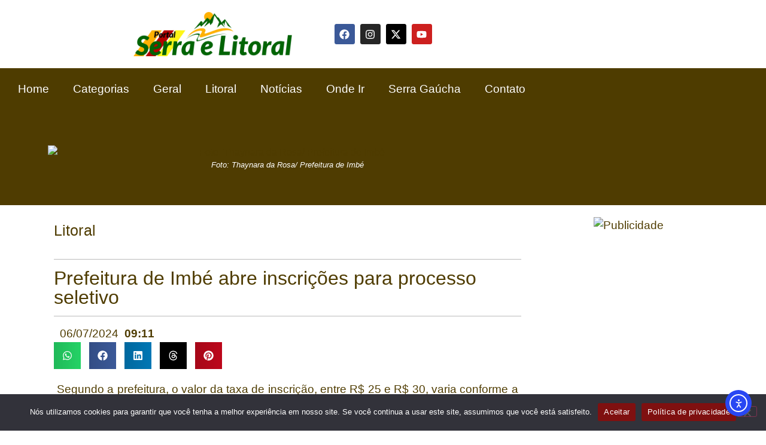

--- FILE ---
content_type: text/html; charset=UTF-8
request_url: https://serraelitoral.com.br/prefeitura-de-imbe-abre-inscricoes-para-processo-seletivo/
body_size: 121058
content:
<!DOCTYPE html>
<html lang="pt-BR" prefix="og: https://ogp.me/ns#">
<head>
	<meta charset="UTF-8">
		
<!-- Otimização dos mecanismos de pesquisa pelo Rank Math PRO - https://rankmath.com/ -->
<title>Prefeitura de Imbé abre inscrições para processo seletivo</title>
<meta name="description" content="Segundo a prefeitura, o valor da taxa de inscrição, entre R$ 25 e R$ 30, varia conforme a escolaridade."/>
<meta name="robots" content="follow, index, max-snippet:-1, max-video-preview:-1, max-image-preview:large"/>
<link rel="canonical" href="https://serraelitoral.com.br/prefeitura-de-imbe-abre-inscricoes-para-processo-seletivo/" />
<meta property="og:locale" content="pt_BR" />
<meta property="og:type" content="article" />
<meta property="og:title" content="Prefeitura de Imbé abre inscrições para processo seletivo" />
<meta property="og:description" content="Segundo a prefeitura, o valor da taxa de inscrição, entre R$ 25 e R$ 30, varia conforme a escolaridade." />
<meta property="og:url" content="https://serraelitoral.com.br/prefeitura-de-imbe-abre-inscricoes-para-processo-seletivo/" />
<meta property="og:site_name" content="Portal Serra e Litoral últimas notícias de hoje no Brasil e no mundo" />
<meta property="article:publisher" content="https://www.facebook.com/osorio.naweb" />
<meta property="article:author" content="https://www.facebook.com/turismoserraelitoral" />
<meta property="article:section" content="Litoral" />
<meta property="fb:admins" content="https://www.facebook.com/fortes.fortes.921025/" />
<meta property="og:image" content="https://serraelitoral.com.br/wp-content/uploads/2024/07/Prefeitura-abre-selecao-de-curriculos-para-terapeuta-ocupacional-foto-Thaynara-da-Rosa-1024x683-1.webp" />
<meta property="og:image:secure_url" content="https://serraelitoral.com.br/wp-content/uploads/2024/07/Prefeitura-abre-selecao-de-curriculos-para-terapeuta-ocupacional-foto-Thaynara-da-Rosa-1024x683-1.webp" />
<meta property="og:image:width" content="1024" />
<meta property="og:image:height" content="683" />
<meta property="og:image:alt" content="Prefeitura de Imbé abre inscrições para processo seletivo" />
<meta property="og:image:type" content="image/webp" />
<meta property="article:published_time" content="2024-07-06T09:11:25-03:00" />
<meta name="twitter:card" content="summary_large_image" />
<meta name="twitter:title" content="Prefeitura de Imbé abre inscrições para processo seletivo" />
<meta name="twitter:description" content="Segundo a prefeitura, o valor da taxa de inscrição, entre R$ 25 e R$ 30, varia conforme a escolaridade." />
<meta name="twitter:site" content="@SerraeLitoral" />
<meta name="twitter:creator" content="@SerraeLitoral" />
<meta name="twitter:image" content="https://serraelitoral.com.br/wp-content/uploads/2024/07/Prefeitura-abre-selecao-de-curriculos-para-terapeuta-ocupacional-foto-Thaynara-da-Rosa-1024x683-1.webp" />
<meta name="twitter:label1" content="Escrito por" />
<meta name="twitter:data1" content="Jo Cardoso" />
<meta name="twitter:label2" content="Tempo para leitura" />
<meta name="twitter:data2" content="1 minuto" />
<script type="application/ld+json" class="rank-math-schema-pro">{"@context":"https://schema.org","@graph":[{"@type":["Organization","Person"],"@id":"https://serraelitoral.com.br/#person","name":"Portal Serra e Litoral \u00faltimas not\u00edcias de hoje no Brasil e no mundo","url":"https://serraelitoral.com.br/","sameAs":["https://www.facebook.com/osorio.naweb","https://twitter.com/SerraeLitoral"],"email":"publicidadefortes@gmail.com","logo":{"@type":"ImageObject","@id":"https://serraelitoral.com.br/#logo","url":"https://serraelitoral.com.br/wp-content/uploads/2023/10/fundo-serra-e-litoral.png","contentUrl":"https://serraelitoral.com.br/wp-content/uploads/2023/10/fundo-serra-e-litoral.png","caption":"Portal Serra e Litoral \u00faltimas not\u00edcias de hoje no Brasil e no mundo","inLanguage":"pt-BR","width":"1192","height":"333"},"telephone":"+55 51 99523-4230","image":{"@id":"https://serraelitoral.com.br/#logo"}},{"@type":"WebSite","@id":"https://serraelitoral.com.br/#website","url":"https://serraelitoral.com.br","name":"Portal Serra e Litoral \u00faltimas not\u00edcias de hoje no Brasil e no mundo","alternateName":"Portal Serra e Litoral \u00faltimas not\u00edcias de hoje no Brasil e no mundo","publisher":{"@id":"https://serraelitoral.com.br/#person"},"inLanguage":"pt-BR"},{"@type":"ImageObject","@id":"https://serraelitoral.com.br/wp-content/uploads/2024/07/Prefeitura-abre-selecao-de-curriculos-para-terapeuta-ocupacional-foto-Thaynara-da-Rosa-1024x683-1.webp","url":"https://serraelitoral.com.br/wp-content/uploads/2024/07/Prefeitura-abre-selecao-de-curriculos-para-terapeuta-ocupacional-foto-Thaynara-da-Rosa-1024x683-1.webp","width":"1024","height":"683","inLanguage":"pt-BR"},{"@type":"BreadcrumbList","@id":"https://serraelitoral.com.br/prefeitura-de-imbe-abre-inscricoes-para-processo-seletivo/#breadcrumb","itemListElement":[{"@type":"ListItem","position":"1","item":{"@id":"https://serraelitoral.com.br","name":"Home"}},{"@type":"ListItem","position":"2","item":{"@id":"https://serraelitoral.com.br/litoral/","name":"Litoral"}},{"@type":"ListItem","position":"3","item":{"@id":"https://serraelitoral.com.br/prefeitura-de-imbe-abre-inscricoes-para-processo-seletivo/","name":"Prefeitura de Imb\u00e9 abre inscri\u00e7\u00f5es para processo seletivo"}}]},{"@type":"WebPage","@id":"https://serraelitoral.com.br/prefeitura-de-imbe-abre-inscricoes-para-processo-seletivo/#webpage","url":"https://serraelitoral.com.br/prefeitura-de-imbe-abre-inscricoes-para-processo-seletivo/","name":"Prefeitura de Imb\u00e9 abre inscri\u00e7\u00f5es para processo seletivo","datePublished":"2024-07-06T09:11:25-03:00","dateModified":"2024-07-06T09:11:25-03:00","isPartOf":{"@id":"https://serraelitoral.com.br/#website"},"primaryImageOfPage":{"@id":"https://serraelitoral.com.br/wp-content/uploads/2024/07/Prefeitura-abre-selecao-de-curriculos-para-terapeuta-ocupacional-foto-Thaynara-da-Rosa-1024x683-1.webp"},"inLanguage":"pt-BR","breadcrumb":{"@id":"https://serraelitoral.com.br/prefeitura-de-imbe-abre-inscricoes-para-processo-seletivo/#breadcrumb"}},{"@type":"Person","@id":"https://serraelitoral.com.br/prefeitura-de-imbe-abre-inscricoes-para-processo-seletivo/#author","name":"Jo Cardoso","description":"Portal Serra e Litoral - Portal Serra e Litoral \u00faltimas not\u00edcias de hoje no Brasil e no mundo","image":{"@type":"ImageObject","@id":"https://secure.gravatar.com/avatar/e70190b80c8fdbfa7dd554122b53c9272268fc170f184f217734a2b9145e59b5?s=96&amp;d=mm&amp;r=g","url":"https://secure.gravatar.com/avatar/e70190b80c8fdbfa7dd554122b53c9272268fc170f184f217734a2b9145e59b5?s=96&amp;d=mm&amp;r=g","caption":"Jo Cardoso","inLanguage":"pt-BR"},"sameAs":["https://serraelitoral.com.br/","https://www.facebook.com/turismoserraelitoral","https://twitter.com/https://x.com/SerraeLitoral"]},{"@type":"NewsArticle","headline":"Prefeitura de Imb\u00e9 abre inscri\u00e7\u00f5es para processo seletivo","keywords":"Prefeitura de Imb\u00e9 abre inscri\u00e7\u00f5es para processo seletivo","datePublished":"2024-07-06T09:11:25-03:00","dateModified":"2024-07-06T09:11:25-03:00","articleSection":"Litoral","author":{"@id":"https://serraelitoral.com.br/prefeitura-de-imbe-abre-inscricoes-para-processo-seletivo/#author","name":"Jo Cardoso"},"publisher":{"@id":"https://serraelitoral.com.br/#person"},"description":"Segundo a prefeitura, o valor da taxa de inscri\u00e7\u00e3o, entre R$ 25 e R$ 30, varia conforme a escolaridade.","copyrightYear":"2024","copyrightHolder":{"@id":"https://serraelitoral.com.br/#person"},"name":"Prefeitura de Imb\u00e9 abre inscri\u00e7\u00f5es para processo seletivo","@id":"https://serraelitoral.com.br/prefeitura-de-imbe-abre-inscricoes-para-processo-seletivo/#richSnippet","isPartOf":{"@id":"https://serraelitoral.com.br/prefeitura-de-imbe-abre-inscricoes-para-processo-seletivo/#webpage"},"image":{"@id":"https://serraelitoral.com.br/wp-content/uploads/2024/07/Prefeitura-abre-selecao-de-curriculos-para-terapeuta-ocupacional-foto-Thaynara-da-Rosa-1024x683-1.webp"},"inLanguage":"pt-BR","mainEntityOfPage":{"@id":"https://serraelitoral.com.br/prefeitura-de-imbe-abre-inscricoes-para-processo-seletivo/#webpage"}}]}</script>
<!-- /Plugin de SEO Rank Math para WordPress -->

<link rel='dns-prefetch' href='//cdn.elementor.com' />

<link rel="alternate" type="application/rss+xml" title="Feed para Portal Serra e Litoral &raquo;" href="https://serraelitoral.com.br/feed/" />
<link rel="alternate" type="application/rss+xml" title="Feed de comentários para Portal Serra e Litoral &raquo;" href="https://serraelitoral.com.br/comments/feed/" />
<link rel="alternate" type="application/rss+xml" title="Feed de comentários para Portal Serra e Litoral &raquo; Prefeitura de Imbé abre inscrições para processo seletivo" href="https://serraelitoral.com.br/prefeitura-de-imbe-abre-inscricoes-para-processo-seletivo/feed/" />
<link rel="alternate" title="oEmbed (JSON)" type="application/json+oembed" href="https://serraelitoral.com.br/wp-json/oembed/1.0/embed?url=https%3A%2F%2Fserraelitoral.com.br%2Fprefeitura-de-imbe-abre-inscricoes-para-processo-seletivo%2F" />
<link rel="alternate" title="oEmbed (XML)" type="text/xml+oembed" href="https://serraelitoral.com.br/wp-json/oembed/1.0/embed?url=https%3A%2F%2Fserraelitoral.com.br%2Fprefeitura-de-imbe-abre-inscricoes-para-processo-seletivo%2F&#038;format=xml" />
<link rel="alternate" type="application/rss+xml" title="Feed de Portal Serra e Litoral &raquo; Story" href="https://serraelitoral.com.br/web-stories/feed/"><style id='wp-img-auto-sizes-contain-inline-css'>
img:is([sizes=auto i],[sizes^="auto," i]){contain-intrinsic-size:3000px 1500px}
/*# sourceURL=wp-img-auto-sizes-contain-inline-css */
</style>
<link rel='stylesheet' id='anwp-pg-styles-css' href='https://serraelitoral.com.br/wp-content/plugins/anwp-post-grid-for-elementor/public/css/styles.min.css?ver=1.3.3' media='all' />
<style id='wp-emoji-styles-inline-css'>

	img.wp-smiley, img.emoji {
		display: inline !important;
		border: none !important;
		box-shadow: none !important;
		height: 1em !important;
		width: 1em !important;
		margin: 0 0.07em !important;
		vertical-align: -0.1em !important;
		background: none !important;
		padding: 0 !important;
	}
/*# sourceURL=wp-emoji-styles-inline-css */
</style>
<link rel='stylesheet' id='wp-block-library-css' href='https://serraelitoral.com.br/wp-includes/css/dist/block-library/style.min.css?ver=6.9' media='all' />
<style id='global-styles-inline-css'>
:root{--wp--preset--aspect-ratio--square: 1;--wp--preset--aspect-ratio--4-3: 4/3;--wp--preset--aspect-ratio--3-4: 3/4;--wp--preset--aspect-ratio--3-2: 3/2;--wp--preset--aspect-ratio--2-3: 2/3;--wp--preset--aspect-ratio--16-9: 16/9;--wp--preset--aspect-ratio--9-16: 9/16;--wp--preset--color--black: #000000;--wp--preset--color--cyan-bluish-gray: #abb8c3;--wp--preset--color--white: #ffffff;--wp--preset--color--pale-pink: #f78da7;--wp--preset--color--vivid-red: #cf2e2e;--wp--preset--color--luminous-vivid-orange: #ff6900;--wp--preset--color--luminous-vivid-amber: #fcb900;--wp--preset--color--light-green-cyan: #7bdcb5;--wp--preset--color--vivid-green-cyan: #00d084;--wp--preset--color--pale-cyan-blue: #8ed1fc;--wp--preset--color--vivid-cyan-blue: #0693e3;--wp--preset--color--vivid-purple: #9b51e0;--wp--preset--gradient--vivid-cyan-blue-to-vivid-purple: linear-gradient(135deg,rgb(6,147,227) 0%,rgb(155,81,224) 100%);--wp--preset--gradient--light-green-cyan-to-vivid-green-cyan: linear-gradient(135deg,rgb(122,220,180) 0%,rgb(0,208,130) 100%);--wp--preset--gradient--luminous-vivid-amber-to-luminous-vivid-orange: linear-gradient(135deg,rgb(252,185,0) 0%,rgb(255,105,0) 100%);--wp--preset--gradient--luminous-vivid-orange-to-vivid-red: linear-gradient(135deg,rgb(255,105,0) 0%,rgb(207,46,46) 100%);--wp--preset--gradient--very-light-gray-to-cyan-bluish-gray: linear-gradient(135deg,rgb(238,238,238) 0%,rgb(169,184,195) 100%);--wp--preset--gradient--cool-to-warm-spectrum: linear-gradient(135deg,rgb(74,234,220) 0%,rgb(151,120,209) 20%,rgb(207,42,186) 40%,rgb(238,44,130) 60%,rgb(251,105,98) 80%,rgb(254,248,76) 100%);--wp--preset--gradient--blush-light-purple: linear-gradient(135deg,rgb(255,206,236) 0%,rgb(152,150,240) 100%);--wp--preset--gradient--blush-bordeaux: linear-gradient(135deg,rgb(254,205,165) 0%,rgb(254,45,45) 50%,rgb(107,0,62) 100%);--wp--preset--gradient--luminous-dusk: linear-gradient(135deg,rgb(255,203,112) 0%,rgb(199,81,192) 50%,rgb(65,88,208) 100%);--wp--preset--gradient--pale-ocean: linear-gradient(135deg,rgb(255,245,203) 0%,rgb(182,227,212) 50%,rgb(51,167,181) 100%);--wp--preset--gradient--electric-grass: linear-gradient(135deg,rgb(202,248,128) 0%,rgb(113,206,126) 100%);--wp--preset--gradient--midnight: linear-gradient(135deg,rgb(2,3,129) 0%,rgb(40,116,252) 100%);--wp--preset--font-size--small: 13px;--wp--preset--font-size--medium: 20px;--wp--preset--font-size--large: 36px;--wp--preset--font-size--x-large: 42px;--wp--preset--spacing--20: 0.44rem;--wp--preset--spacing--30: 0.67rem;--wp--preset--spacing--40: 1rem;--wp--preset--spacing--50: 1.5rem;--wp--preset--spacing--60: 2.25rem;--wp--preset--spacing--70: 3.38rem;--wp--preset--spacing--80: 5.06rem;--wp--preset--shadow--natural: 6px 6px 9px rgba(0, 0, 0, 0.2);--wp--preset--shadow--deep: 12px 12px 50px rgba(0, 0, 0, 0.4);--wp--preset--shadow--sharp: 6px 6px 0px rgba(0, 0, 0, 0.2);--wp--preset--shadow--outlined: 6px 6px 0px -3px rgb(255, 255, 255), 6px 6px rgb(0, 0, 0);--wp--preset--shadow--crisp: 6px 6px 0px rgb(0, 0, 0);}:root { --wp--style--global--content-size: 800px;--wp--style--global--wide-size: 1200px; }:where(body) { margin: 0; }.wp-site-blocks > .alignleft { float: left; margin-right: 2em; }.wp-site-blocks > .alignright { float: right; margin-left: 2em; }.wp-site-blocks > .aligncenter { justify-content: center; margin-left: auto; margin-right: auto; }:where(.wp-site-blocks) > * { margin-block-start: 24px; margin-block-end: 0; }:where(.wp-site-blocks) > :first-child { margin-block-start: 0; }:where(.wp-site-blocks) > :last-child { margin-block-end: 0; }:root { --wp--style--block-gap: 24px; }:root :where(.is-layout-flow) > :first-child{margin-block-start: 0;}:root :where(.is-layout-flow) > :last-child{margin-block-end: 0;}:root :where(.is-layout-flow) > *{margin-block-start: 24px;margin-block-end: 0;}:root :where(.is-layout-constrained) > :first-child{margin-block-start: 0;}:root :where(.is-layout-constrained) > :last-child{margin-block-end: 0;}:root :where(.is-layout-constrained) > *{margin-block-start: 24px;margin-block-end: 0;}:root :where(.is-layout-flex){gap: 24px;}:root :where(.is-layout-grid){gap: 24px;}.is-layout-flow > .alignleft{float: left;margin-inline-start: 0;margin-inline-end: 2em;}.is-layout-flow > .alignright{float: right;margin-inline-start: 2em;margin-inline-end: 0;}.is-layout-flow > .aligncenter{margin-left: auto !important;margin-right: auto !important;}.is-layout-constrained > .alignleft{float: left;margin-inline-start: 0;margin-inline-end: 2em;}.is-layout-constrained > .alignright{float: right;margin-inline-start: 2em;margin-inline-end: 0;}.is-layout-constrained > .aligncenter{margin-left: auto !important;margin-right: auto !important;}.is-layout-constrained > :where(:not(.alignleft):not(.alignright):not(.alignfull)){max-width: var(--wp--style--global--content-size);margin-left: auto !important;margin-right: auto !important;}.is-layout-constrained > .alignwide{max-width: var(--wp--style--global--wide-size);}body .is-layout-flex{display: flex;}.is-layout-flex{flex-wrap: wrap;align-items: center;}.is-layout-flex > :is(*, div){margin: 0;}body .is-layout-grid{display: grid;}.is-layout-grid > :is(*, div){margin: 0;}body{padding-top: 0px;padding-right: 0px;padding-bottom: 0px;padding-left: 0px;}a:where(:not(.wp-element-button)){text-decoration: underline;}:root :where(.wp-element-button, .wp-block-button__link){background-color: #32373c;border-width: 0;color: #fff;font-family: inherit;font-size: inherit;font-style: inherit;font-weight: inherit;letter-spacing: inherit;line-height: inherit;padding-top: calc(0.667em + 2px);padding-right: calc(1.333em + 2px);padding-bottom: calc(0.667em + 2px);padding-left: calc(1.333em + 2px);text-decoration: none;text-transform: inherit;}.has-black-color{color: var(--wp--preset--color--black) !important;}.has-cyan-bluish-gray-color{color: var(--wp--preset--color--cyan-bluish-gray) !important;}.has-white-color{color: var(--wp--preset--color--white) !important;}.has-pale-pink-color{color: var(--wp--preset--color--pale-pink) !important;}.has-vivid-red-color{color: var(--wp--preset--color--vivid-red) !important;}.has-luminous-vivid-orange-color{color: var(--wp--preset--color--luminous-vivid-orange) !important;}.has-luminous-vivid-amber-color{color: var(--wp--preset--color--luminous-vivid-amber) !important;}.has-light-green-cyan-color{color: var(--wp--preset--color--light-green-cyan) !important;}.has-vivid-green-cyan-color{color: var(--wp--preset--color--vivid-green-cyan) !important;}.has-pale-cyan-blue-color{color: var(--wp--preset--color--pale-cyan-blue) !important;}.has-vivid-cyan-blue-color{color: var(--wp--preset--color--vivid-cyan-blue) !important;}.has-vivid-purple-color{color: var(--wp--preset--color--vivid-purple) !important;}.has-black-background-color{background-color: var(--wp--preset--color--black) !important;}.has-cyan-bluish-gray-background-color{background-color: var(--wp--preset--color--cyan-bluish-gray) !important;}.has-white-background-color{background-color: var(--wp--preset--color--white) !important;}.has-pale-pink-background-color{background-color: var(--wp--preset--color--pale-pink) !important;}.has-vivid-red-background-color{background-color: var(--wp--preset--color--vivid-red) !important;}.has-luminous-vivid-orange-background-color{background-color: var(--wp--preset--color--luminous-vivid-orange) !important;}.has-luminous-vivid-amber-background-color{background-color: var(--wp--preset--color--luminous-vivid-amber) !important;}.has-light-green-cyan-background-color{background-color: var(--wp--preset--color--light-green-cyan) !important;}.has-vivid-green-cyan-background-color{background-color: var(--wp--preset--color--vivid-green-cyan) !important;}.has-pale-cyan-blue-background-color{background-color: var(--wp--preset--color--pale-cyan-blue) !important;}.has-vivid-cyan-blue-background-color{background-color: var(--wp--preset--color--vivid-cyan-blue) !important;}.has-vivid-purple-background-color{background-color: var(--wp--preset--color--vivid-purple) !important;}.has-black-border-color{border-color: var(--wp--preset--color--black) !important;}.has-cyan-bluish-gray-border-color{border-color: var(--wp--preset--color--cyan-bluish-gray) !important;}.has-white-border-color{border-color: var(--wp--preset--color--white) !important;}.has-pale-pink-border-color{border-color: var(--wp--preset--color--pale-pink) !important;}.has-vivid-red-border-color{border-color: var(--wp--preset--color--vivid-red) !important;}.has-luminous-vivid-orange-border-color{border-color: var(--wp--preset--color--luminous-vivid-orange) !important;}.has-luminous-vivid-amber-border-color{border-color: var(--wp--preset--color--luminous-vivid-amber) !important;}.has-light-green-cyan-border-color{border-color: var(--wp--preset--color--light-green-cyan) !important;}.has-vivid-green-cyan-border-color{border-color: var(--wp--preset--color--vivid-green-cyan) !important;}.has-pale-cyan-blue-border-color{border-color: var(--wp--preset--color--pale-cyan-blue) !important;}.has-vivid-cyan-blue-border-color{border-color: var(--wp--preset--color--vivid-cyan-blue) !important;}.has-vivid-purple-border-color{border-color: var(--wp--preset--color--vivid-purple) !important;}.has-vivid-cyan-blue-to-vivid-purple-gradient-background{background: var(--wp--preset--gradient--vivid-cyan-blue-to-vivid-purple) !important;}.has-light-green-cyan-to-vivid-green-cyan-gradient-background{background: var(--wp--preset--gradient--light-green-cyan-to-vivid-green-cyan) !important;}.has-luminous-vivid-amber-to-luminous-vivid-orange-gradient-background{background: var(--wp--preset--gradient--luminous-vivid-amber-to-luminous-vivid-orange) !important;}.has-luminous-vivid-orange-to-vivid-red-gradient-background{background: var(--wp--preset--gradient--luminous-vivid-orange-to-vivid-red) !important;}.has-very-light-gray-to-cyan-bluish-gray-gradient-background{background: var(--wp--preset--gradient--very-light-gray-to-cyan-bluish-gray) !important;}.has-cool-to-warm-spectrum-gradient-background{background: var(--wp--preset--gradient--cool-to-warm-spectrum) !important;}.has-blush-light-purple-gradient-background{background: var(--wp--preset--gradient--blush-light-purple) !important;}.has-blush-bordeaux-gradient-background{background: var(--wp--preset--gradient--blush-bordeaux) !important;}.has-luminous-dusk-gradient-background{background: var(--wp--preset--gradient--luminous-dusk) !important;}.has-pale-ocean-gradient-background{background: var(--wp--preset--gradient--pale-ocean) !important;}.has-electric-grass-gradient-background{background: var(--wp--preset--gradient--electric-grass) !important;}.has-midnight-gradient-background{background: var(--wp--preset--gradient--midnight) !important;}.has-small-font-size{font-size: var(--wp--preset--font-size--small) !important;}.has-medium-font-size{font-size: var(--wp--preset--font-size--medium) !important;}.has-large-font-size{font-size: var(--wp--preset--font-size--large) !important;}.has-x-large-font-size{font-size: var(--wp--preset--font-size--x-large) !important;}
:root :where(.wp-block-pullquote){font-size: 1.5em;line-height: 1.6;}
/*# sourceURL=global-styles-inline-css */
</style>
<link rel='stylesheet' id='cookie-notice-front-css' href='https://serraelitoral.com.br/wp-content/plugins/cookie-notice/css/front.min.css?ver=2.5.11' media='all' />
<link data-minify="1" rel='stylesheet' id='ea11y-widget-fonts-css' href='https://serraelitoral.com.br/wp-content/cache/min/1/wp-content/plugins/pojo-accessibility/assets/build/fonts.css?ver=1762651961' media='all' />
<link data-minify="1" rel='stylesheet' id='ea11y-skip-link-css' href='https://serraelitoral.com.br/wp-content/cache/min/1/wp-content/plugins/pojo-accessibility/assets/build/skip-link.css?ver=1762651961' media='all' />
<link data-minify="1" rel='stylesheet' id='hello-elementor-css' href='https://serraelitoral.com.br/wp-content/cache/min/1/wp-content/themes/hello-elementor/assets/css/reset.css?ver=1762651961' media='all' />
<link data-minify="1" rel='stylesheet' id='hello-elementor-theme-style-css' href='https://serraelitoral.com.br/wp-content/cache/min/1/wp-content/themes/hello-elementor/assets/css/theme.css?ver=1762651961' media='all' />
<link data-minify="1" rel='stylesheet' id='hello-elementor-header-footer-css' href='https://serraelitoral.com.br/wp-content/cache/min/1/wp-content/themes/hello-elementor/assets/css/header-footer.css?ver=1762651961' media='all' />
<link rel='stylesheet' id='elementor-frontend-css' href='https://serraelitoral.com.br/wp-content/plugins/elementor/assets/css/frontend.min.css?ver=3.34.2' media='all' />
<style id='elementor-frontend-inline-css'>
.elementor-kit-738{--e-global-color-primary:#000000;--e-global-color-secondary:#54595F;--e-global-color-text:#7A7A7A;--e-global-color-accent:#343434;--e-global-color-5682da6:#535353;--e-global-color-a54ab9b:#F3C009;--e-global-color-f824fd8:#B60000;--e-global-color-2ea5705:#000000;--e-global-color-15d7a6d:#012E5E;--e-global-color-6412558:#841522;--e-global-color-d160685:#790000;--e-global-color-0f4e700:#153784;--e-global-color-c765eec:#6F2B91;--e-global-color-b37b60b:#113B00;--e-global-color-b56cd5d:#FFD800;--e-global-color-f20b806:#4F3C01;--e-global-typography-primary-font-family:"Roboto";--e-global-typography-primary-font-size:36px;--e-global-typography-primary-font-weight:700;--e-global-typography-secondary-font-family:"Roboto Slab";--e-global-typography-secondary-font-size:19px;--e-global-typography-secondary-font-weight:500;--e-global-typography-text-font-family:"Roboto";--e-global-typography-text-font-size:17px;--e-global-typography-text-font-weight:400;--e-global-typography-accent-font-family:"Roboto";--e-global-typography-accent-font-size:15px;--e-global-typography-accent-font-weight:500;color:#4F3C01;}.elementor-kit-738 e-page-transition{background-color:#FFBC7D;}.elementor-kit-738 a{color:#4F3C01;font-family:var( --e-global-typography-secondary-font-family ), Sans-serif;font-size:var( --e-global-typography-secondary-font-size );font-weight:var( --e-global-typography-secondary-font-weight );}.elementor-kit-738 h1{color:#4F3C01;font-size:29px;font-weight:500;}.elementor-kit-738 h2{color:#4F3C01;}.elementor-kit-738 h3{color:#4F3C01;}.elementor-kit-738 h4{color:#4F3C01;font-size:23px;}.elementor-kit-738 h5{color:#4F3C01;}.elementor-kit-738 h6{color:#4F3C01;}.elementor-section.elementor-section-boxed > .elementor-container{max-width:1140px;}.e-con{--container-max-width:1140px;}.elementor-widget:not(:last-child){margin-block-end:20px;}.elementor-element{--widgets-spacing:20px 20px;--widgets-spacing-row:20px;--widgets-spacing-column:20px;}{}h1.entry-title{display:var(--page-title-display);}.site-header .site-branding{flex-direction:column;align-items:stretch;}.site-header{padding-inline-end:0px;padding-inline-start:0px;}.site-header .site-branding .site-logo img{width:0px;max-width:0px;}.site-footer .site-branding{flex-direction:column;align-items:stretch;}@media(max-width:1024px){.elementor-kit-738 a{font-size:var( --e-global-typography-secondary-font-size );}.elementor-section.elementor-section-boxed > .elementor-container{max-width:1024px;}.e-con{--container-max-width:1024px;}}@media(max-width:767px){.elementor-kit-738{--e-global-typography-primary-font-size:23px;--e-global-typography-secondary-font-size:23px;--e-global-typography-text-font-size:21px;font-size:1px;}.elementor-kit-738 p{margin-block-end:5px;}.elementor-kit-738 a{font-size:var( --e-global-typography-secondary-font-size );}.elementor-kit-738 h1{font-size:23px;}.elementor-kit-738 h2{font-size:21px;}.elementor-kit-738 h3{font-size:19px;}.elementor-kit-738 h4{font-size:23px;}.elementor-section.elementor-section-boxed > .elementor-container{max-width:767px;}.e-con{--container-max-width:767px;}}
.elementor-widget-container .eael-protected-content-message{font-family:var( --e-global-typography-secondary-font-family ), Sans-serif;font-size:var( --e-global-typography-secondary-font-size );font-weight:var( --e-global-typography-secondary-font-weight );}.elementor-widget-container .protected-content-error-msg{font-family:var( --e-global-typography-secondary-font-family ), Sans-serif;font-size:var( --e-global-typography-secondary-font-size );font-weight:var( --e-global-typography-secondary-font-weight );}.elementor-2429 .elementor-element.elementor-element-e9364dd{--display:flex;--flex-direction:row;--container-widget-width:calc( ( 1 - var( --container-widget-flex-grow ) ) * 100% );--container-widget-height:100%;--container-widget-flex-grow:1;--container-widget-align-self:stretch;--flex-wrap-mobile:wrap;--justify-content:center;--align-items:center;--gap:0px 0px;--row-gap:0px;--column-gap:0px;}.elementor-2429 .elementor-element.elementor-element-39fa5e4{--display:flex;--flex-direction:column;--container-widget-width:100%;--container-widget-height:initial;--container-widget-flex-grow:0;--container-widget-align-self:initial;--flex-wrap-mobile:wrap;}.elementor-widget-theme-site-logo .eael-protected-content-message{font-family:var( --e-global-typography-secondary-font-family ), Sans-serif;font-size:var( --e-global-typography-secondary-font-size );font-weight:var( --e-global-typography-secondary-font-weight );}.elementor-widget-theme-site-logo .protected-content-error-msg{font-family:var( --e-global-typography-secondary-font-family ), Sans-serif;font-size:var( --e-global-typography-secondary-font-size );font-weight:var( --e-global-typography-secondary-font-weight );}.elementor-widget-theme-site-logo .widget-image-caption{color:var( --e-global-color-text );font-family:var( --e-global-typography-text-font-family ), Sans-serif;font-size:var( --e-global-typography-text-font-size );font-weight:var( --e-global-typography-text-font-weight );}.elementor-2429 .elementor-element.elementor-element-d9f702a{--display:flex;--flex-direction:column;--container-widget-width:100%;--container-widget-height:initial;--container-widget-flex-grow:0;--container-widget-align-self:initial;--flex-wrap-mobile:wrap;}.elementor-widget-social-icons .eael-protected-content-message{font-family:var( --e-global-typography-secondary-font-family ), Sans-serif;font-size:var( --e-global-typography-secondary-font-size );font-weight:var( --e-global-typography-secondary-font-weight );}.elementor-widget-social-icons .protected-content-error-msg{font-family:var( --e-global-typography-secondary-font-family ), Sans-serif;font-size:var( --e-global-typography-secondary-font-size );font-weight:var( --e-global-typography-secondary-font-weight );}.elementor-2429 .elementor-element.elementor-element-63948d3{--grid-template-columns:repeat(0, auto);--icon-size:17px;--grid-column-gap:5px;--grid-row-gap:0px;}.elementor-2429 .elementor-element.elementor-element-63948d3 .elementor-widget-container{text-align:center;}.elementor-2429 .elementor-element.elementor-element-97f02fa{--display:flex;--min-height:0px;--flex-direction:column;--container-widget-width:calc( ( 1 - var( --container-widget-flex-grow ) ) * 100% );--container-widget-height:initial;--container-widget-flex-grow:0;--container-widget-align-self:initial;--flex-wrap-mobile:wrap;--justify-content:center;--align-items:center;}.elementor-2429 .elementor-element.elementor-element-97f02fa.e-con{--flex-grow:0;--flex-shrink:0;}.elementor-widget-search .eael-protected-content-message{font-family:var( --e-global-typography-secondary-font-family ), Sans-serif;font-size:var( --e-global-typography-secondary-font-size );font-weight:var( --e-global-typography-secondary-font-weight );}.elementor-widget-search .protected-content-error-msg{font-family:var( --e-global-typography-secondary-font-family ), Sans-serif;font-size:var( --e-global-typography-secondary-font-size );font-weight:var( --e-global-typography-secondary-font-weight );}.elementor-widget-search{--e-search-input-color:var( --e-global-color-text );}.elementor-widget-search.e-focus{--e-search-input-color:var( --e-global-color-text );}.elementor-widget-search .elementor-pagination{font-family:var( --e-global-typography-primary-font-family ), Sans-serif;font-size:var( --e-global-typography-primary-font-size );font-weight:var( --e-global-typography-primary-font-weight );}.elementor-2429 .elementor-element.elementor-element-015f4a2 .e-search-submit{background-color:#4F3C01;}.elementor-2429 .elementor-element.elementor-element-015f4a2.elementor-element{--align-self:center;}.elementor-2429 .elementor-element.elementor-element-015f4a2 .e-search-input{font-size:15px;line-height:1em;}.elementor-2429 .elementor-element.elementor-element-015f4a2{--e-search-placeholder-color:#4F3C01;--e-search-input-color:#4F3C01;--e-search-icon-label-color:#4F3C01;--e-search-submit-color:#FFFFFF;}.elementor-2429 .elementor-element.elementor-element-015f4a2.e-focus{--e-search-input-color:#4F3C01;}.elementor-2429 .elementor-element.elementor-element-4356204{--display:flex;--flex-direction:column;--container-widget-width:calc( ( 1 - var( --container-widget-flex-grow ) ) * 100% );--container-widget-height:initial;--container-widget-flex-grow:0;--container-widget-align-self:initial;--flex-wrap-mobile:wrap;--justify-content:center;--align-items:center;}.elementor-2429 .elementor-element.elementor-element-4356204:not(.elementor-motion-effects-element-type-background), .elementor-2429 .elementor-element.elementor-element-4356204 > .elementor-motion-effects-container > .elementor-motion-effects-layer{background-color:#4E3C00;}.elementor-widget-nav-menu .eael-protected-content-message{font-family:var( --e-global-typography-secondary-font-family ), Sans-serif;font-size:var( --e-global-typography-secondary-font-size );font-weight:var( --e-global-typography-secondary-font-weight );}.elementor-widget-nav-menu .protected-content-error-msg{font-family:var( --e-global-typography-secondary-font-family ), Sans-serif;font-size:var( --e-global-typography-secondary-font-size );font-weight:var( --e-global-typography-secondary-font-weight );}.elementor-widget-nav-menu .elementor-nav-menu .elementor-item{font-family:var( --e-global-typography-primary-font-family ), Sans-serif;font-size:var( --e-global-typography-primary-font-size );font-weight:var( --e-global-typography-primary-font-weight );}.elementor-widget-nav-menu .elementor-nav-menu--main .elementor-item{color:var( --e-global-color-text );fill:var( --e-global-color-text );}.elementor-widget-nav-menu .elementor-nav-menu--main .elementor-item:hover,
					.elementor-widget-nav-menu .elementor-nav-menu--main .elementor-item.elementor-item-active,
					.elementor-widget-nav-menu .elementor-nav-menu--main .elementor-item.highlighted,
					.elementor-widget-nav-menu .elementor-nav-menu--main .elementor-item:focus{color:var( --e-global-color-accent );fill:var( --e-global-color-accent );}.elementor-widget-nav-menu .elementor-nav-menu--main:not(.e--pointer-framed) .elementor-item:before,
					.elementor-widget-nav-menu .elementor-nav-menu--main:not(.e--pointer-framed) .elementor-item:after{background-color:var( --e-global-color-accent );}.elementor-widget-nav-menu .e--pointer-framed .elementor-item:before,
					.elementor-widget-nav-menu .e--pointer-framed .elementor-item:after{border-color:var( --e-global-color-accent );}.elementor-widget-nav-menu{--e-nav-menu-divider-color:var( --e-global-color-text );}.elementor-widget-nav-menu .elementor-nav-menu--dropdown .elementor-item, .elementor-widget-nav-menu .elementor-nav-menu--dropdown  .elementor-sub-item{font-family:var( --e-global-typography-accent-font-family ), Sans-serif;font-size:var( --e-global-typography-accent-font-size );font-weight:var( --e-global-typography-accent-font-weight );}.elementor-2429 .elementor-element.elementor-element-fb6189c > .elementor-widget-container{margin:2px 0px 2px 0px;padding:0px 0px 0px 0px;}.elementor-2429 .elementor-element.elementor-element-fb6189c .elementor-menu-toggle{margin:0 auto;background-color:#644300;}.elementor-2429 .elementor-element.elementor-element-fb6189c .elementor-nav-menu .elementor-item{font-size:19px;font-weight:400;}.elementor-2429 .elementor-element.elementor-element-fb6189c .elementor-nav-menu--main .elementor-item{color:#FFFFFF;fill:#FFFFFF;}.elementor-2429 .elementor-element.elementor-element-fb6189c .elementor-nav-menu--main .elementor-item:hover,
					.elementor-2429 .elementor-element.elementor-element-fb6189c .elementor-nav-menu--main .elementor-item.elementor-item-active,
					.elementor-2429 .elementor-element.elementor-element-fb6189c .elementor-nav-menu--main .elementor-item.highlighted,
					.elementor-2429 .elementor-element.elementor-element-fb6189c .elementor-nav-menu--main .elementor-item:focus{color:var( --e-global-color-a54ab9b );fill:var( --e-global-color-a54ab9b );}.elementor-2429 .elementor-element.elementor-element-fb6189c .elementor-nav-menu--main:not(.e--pointer-framed) .elementor-item:before,
					.elementor-2429 .elementor-element.elementor-element-fb6189c .elementor-nav-menu--main:not(.e--pointer-framed) .elementor-item:after{background-color:#FFFFFF;}.elementor-2429 .elementor-element.elementor-element-fb6189c .e--pointer-framed .elementor-item:before,
					.elementor-2429 .elementor-element.elementor-element-fb6189c .e--pointer-framed .elementor-item:after{border-color:#FFFFFF;}.elementor-2429 .elementor-element.elementor-element-fb6189c .elementor-nav-menu--dropdown a, .elementor-2429 .elementor-element.elementor-element-fb6189c .elementor-menu-toggle{color:#000000;fill:#000000;}.elementor-2429 .elementor-element.elementor-element-fb6189c .elementor-nav-menu--dropdown a:hover,
					.elementor-2429 .elementor-element.elementor-element-fb6189c .elementor-nav-menu--dropdown a:focus,
					.elementor-2429 .elementor-element.elementor-element-fb6189c .elementor-nav-menu--dropdown a.elementor-item-active,
					.elementor-2429 .elementor-element.elementor-element-fb6189c .elementor-nav-menu--dropdown a.highlighted,
					.elementor-2429 .elementor-element.elementor-element-fb6189c .elementor-menu-toggle:hover,
					.elementor-2429 .elementor-element.elementor-element-fb6189c .elementor-menu-toggle:focus{color:#FFFFFF;}.elementor-2429 .elementor-element.elementor-element-fb6189c div.elementor-menu-toggle{color:#FFFFFF;}.elementor-2429 .elementor-element.elementor-element-fb6189c div.elementor-menu-toggle svg{fill:#FFFFFF;}.elementor-theme-builder-content-area{height:400px;}.elementor-location-header:before, .elementor-location-footer:before{content:"";display:table;clear:both;}@media(min-width:768px){.elementor-2429 .elementor-element.elementor-element-39fa5e4{--width:25%;}.elementor-2429 .elementor-element.elementor-element-d9f702a{--width:25%;}.elementor-2429 .elementor-element.elementor-element-97f02fa{--width:38%;}}@media(max-width:1024px){.elementor-widget-container .eael-protected-content-message{font-size:var( --e-global-typography-secondary-font-size );}.elementor-widget-container .protected-content-error-msg{font-size:var( --e-global-typography-secondary-font-size );}.elementor-widget-theme-site-logo .eael-protected-content-message{font-size:var( --e-global-typography-secondary-font-size );}.elementor-widget-theme-site-logo .protected-content-error-msg{font-size:var( --e-global-typography-secondary-font-size );}.elementor-widget-theme-site-logo .widget-image-caption{font-size:var( --e-global-typography-text-font-size );}.elementor-widget-social-icons .eael-protected-content-message{font-size:var( --e-global-typography-secondary-font-size );}.elementor-widget-social-icons .protected-content-error-msg{font-size:var( --e-global-typography-secondary-font-size );}.elementor-widget-search .eael-protected-content-message{font-size:var( --e-global-typography-secondary-font-size );}.elementor-widget-search .protected-content-error-msg{font-size:var( --e-global-typography-secondary-font-size );}.elementor-widget-search .elementor-pagination{font-size:var( --e-global-typography-primary-font-size );}.elementor-2429 .elementor-element.elementor-element-4356204{--justify-content:center;--align-items:center;--container-widget-width:calc( ( 1 - var( --container-widget-flex-grow ) ) * 100% );}.elementor-widget-nav-menu .eael-protected-content-message{font-size:var( --e-global-typography-secondary-font-size );}.elementor-widget-nav-menu .protected-content-error-msg{font-size:var( --e-global-typography-secondary-font-size );}.elementor-widget-nav-menu .elementor-nav-menu .elementor-item{font-size:var( --e-global-typography-primary-font-size );}.elementor-widget-nav-menu .elementor-nav-menu--dropdown .elementor-item, .elementor-widget-nav-menu .elementor-nav-menu--dropdown  .elementor-sub-item{font-size:var( --e-global-typography-accent-font-size );}}@media(max-width:767px){.elementor-widget-container .eael-protected-content-message{font-size:var( --e-global-typography-secondary-font-size );}.elementor-widget-container .protected-content-error-msg{font-size:var( --e-global-typography-secondary-font-size );}.elementor-widget-theme-site-logo .eael-protected-content-message{font-size:var( --e-global-typography-secondary-font-size );}.elementor-widget-theme-site-logo .protected-content-error-msg{font-size:var( --e-global-typography-secondary-font-size );}.elementor-widget-theme-site-logo .widget-image-caption{font-size:var( --e-global-typography-text-font-size );}.elementor-widget-social-icons .eael-protected-content-message{font-size:var( --e-global-typography-secondary-font-size );}.elementor-widget-social-icons .protected-content-error-msg{font-size:var( --e-global-typography-secondary-font-size );}.elementor-2429 .elementor-element.elementor-element-97f02fa{--justify-content:center;--align-items:center;--container-widget-width:calc( ( 1 - var( --container-widget-flex-grow ) ) * 100% );}.elementor-widget-search .eael-protected-content-message{font-size:var( --e-global-typography-secondary-font-size );}.elementor-widget-search .protected-content-error-msg{font-size:var( --e-global-typography-secondary-font-size );}.elementor-widget-search .elementor-pagination{font-size:var( --e-global-typography-primary-font-size );}.elementor-2429 .elementor-element.elementor-element-4356204{--justify-content:center;--align-items:center;--container-widget-width:calc( ( 1 - var( --container-widget-flex-grow ) ) * 100% );}.elementor-widget-nav-menu .eael-protected-content-message{font-size:var( --e-global-typography-secondary-font-size );}.elementor-widget-nav-menu .protected-content-error-msg{font-size:var( --e-global-typography-secondary-font-size );}.elementor-widget-nav-menu .elementor-nav-menu .elementor-item{font-size:var( --e-global-typography-primary-font-size );}.elementor-widget-nav-menu .elementor-nav-menu--dropdown .elementor-item, .elementor-widget-nav-menu .elementor-nav-menu--dropdown  .elementor-sub-item{font-size:var( --e-global-typography-accent-font-size );}.elementor-2429 .elementor-element.elementor-element-fb6189c .elementor-nav-menu .elementor-item{font-size:23px;}}
.elementor-widget-container .eael-protected-content-message{font-family:var( --e-global-typography-secondary-font-family ), Sans-serif;font-size:var( --e-global-typography-secondary-font-size );font-weight:var( --e-global-typography-secondary-font-weight );}.elementor-widget-container .protected-content-error-msg{font-family:var( --e-global-typography-secondary-font-family ), Sans-serif;font-size:var( --e-global-typography-secondary-font-size );font-weight:var( --e-global-typography-secondary-font-weight );}.elementor-2465 .elementor-element.elementor-element-fc68dbb{--display:flex;--min-height:37px;--flex-direction:column;--container-widget-width:calc( ( 1 - var( --container-widget-flex-grow ) ) * 100% );--container-widget-height:initial;--container-widget-flex-grow:0;--container-widget-align-self:initial;--flex-wrap-mobile:wrap;--justify-content:center;--align-items:center;--gap:0px 15px;--row-gap:0px;--column-gap:15px;--overflow:hidden;}.elementor-2465 .elementor-element.elementor-element-fc68dbb:not(.elementor-motion-effects-element-type-background), .elementor-2465 .elementor-element.elementor-element-fc68dbb > .elementor-motion-effects-container > .elementor-motion-effects-layer{background-color:#4E3C00;}.elementor-widget-text-editor .eael-protected-content-message{font-family:var( --e-global-typography-secondary-font-family ), Sans-serif;font-size:var( --e-global-typography-secondary-font-size );font-weight:var( --e-global-typography-secondary-font-weight );}.elementor-widget-text-editor .protected-content-error-msg{font-family:var( --e-global-typography-secondary-font-family ), Sans-serif;font-size:var( --e-global-typography-secondary-font-size );font-weight:var( --e-global-typography-secondary-font-weight );}.elementor-widget-text-editor{font-family:var( --e-global-typography-text-font-family ), Sans-serif;font-size:var( --e-global-typography-text-font-size );font-weight:var( --e-global-typography-text-font-weight );color:var( --e-global-color-text );}.elementor-widget-text-editor.elementor-drop-cap-view-stacked .elementor-drop-cap{background-color:var( --e-global-color-primary );}.elementor-widget-text-editor.elementor-drop-cap-view-framed .elementor-drop-cap, .elementor-widget-text-editor.elementor-drop-cap-view-default .elementor-drop-cap{color:var( --e-global-color-primary );border-color:var( --e-global-color-primary );}.elementor-2465 .elementor-element.elementor-element-a686636{width:var( --container-widget-width, 75% );max-width:75%;--container-widget-width:75%;--container-widget-flex-grow:0;text-align:center;font-family:"Roboto", Sans-serif;font-size:12px;font-weight:500;line-height:1.5em;letter-spacing:1px;word-spacing:0em;color:#FFFFFF;}.elementor-2465 .elementor-element.elementor-element-a686636 > .elementor-widget-container{margin:0px 0px 0px 0px;}.elementor-2465 .elementor-element.elementor-element-a686636.elementor-element{--align-self:center;--flex-grow:1;--flex-shrink:0;}.elementor-2465 .elementor-element.elementor-element-a686636 p{margin-block-end:23px;}.elementor-2465 .elementor-element.elementor-element-e6111dd{--display:flex;--flex-direction:row;--container-widget-width:calc( ( 1 - var( --container-widget-flex-grow ) ) * 100% );--container-widget-height:100%;--container-widget-flex-grow:1;--container-widget-align-self:stretch;--flex-wrap-mobile:wrap;--justify-content:center;--align-items:center;--gap:0px 0px;--row-gap:0px;--column-gap:0px;}.elementor-2465 .elementor-element.elementor-element-e6111dd:not(.elementor-motion-effects-element-type-background), .elementor-2465 .elementor-element.elementor-element-e6111dd > .elementor-motion-effects-container > .elementor-motion-effects-layer{background-color:#4E3C00;}.elementor-2465 .elementor-element.elementor-element-fd81ca1{--display:flex;--flex-direction:column;--container-widget-width:100%;--container-widget-height:initial;--container-widget-flex-grow:0;--container-widget-align-self:initial;--flex-wrap-mobile:wrap;}.elementor-2465 .elementor-element.elementor-element-e25425f{--display:flex;--flex-direction:column;--container-widget-width:100%;--container-widget-height:initial;--container-widget-flex-grow:0;--container-widget-align-self:initial;--flex-wrap-mobile:wrap;}.elementor-widget-image .eael-protected-content-message{font-family:var( --e-global-typography-secondary-font-family ), Sans-serif;font-size:var( --e-global-typography-secondary-font-size );font-weight:var( --e-global-typography-secondary-font-weight );}.elementor-widget-image .protected-content-error-msg{font-family:var( --e-global-typography-secondary-font-family ), Sans-serif;font-size:var( --e-global-typography-secondary-font-size );font-weight:var( --e-global-typography-secondary-font-weight );}.elementor-widget-image .widget-image-caption{color:var( --e-global-color-text );font-family:var( --e-global-typography-text-font-family ), Sans-serif;font-size:var( --e-global-typography-text-font-size );font-weight:var( --e-global-typography-text-font-weight );}.elementor-2465 .elementor-element.elementor-element-67dcb4f img{width:60%;}.elementor-2465 .elementor-element.elementor-element-6155d9c{--display:flex;--flex-direction:column;--container-widget-width:100%;--container-widget-height:initial;--container-widget-flex-grow:0;--container-widget-align-self:initial;--flex-wrap-mobile:wrap;}.elementor-2465 .elementor-element.elementor-element-6155d9c.e-con{--flex-grow:0;--flex-shrink:0;}.elementor-2465 .elementor-element.elementor-element-6fc392d{--display:flex;--flex-direction:column;--container-widget-width:100%;--container-widget-height:initial;--container-widget-flex-grow:0;--container-widget-align-self:initial;--flex-wrap-mobile:wrap;}.elementor-2465 .elementor-element.elementor-element-29565a4 img{width:70%;}.elementor-2465 .elementor-element.elementor-element-e3d1bd4{--display:flex;--flex-direction:column;--container-widget-width:100%;--container-widget-height:initial;--container-widget-flex-grow:0;--container-widget-align-self:initial;--flex-wrap-mobile:wrap;}.elementor-2465 .elementor-element.elementor-element-e3d1bd4.e-con{--flex-grow:0;--flex-shrink:0;}.elementor-2465 .elementor-element.elementor-element-af29eac{--display:flex;--flex-direction:column;--container-widget-width:calc( ( 1 - var( --container-widget-flex-grow ) ) * 100% );--container-widget-height:initial;--container-widget-flex-grow:0;--container-widget-align-self:initial;--flex-wrap-mobile:wrap;--justify-content:center;--align-items:center;}.elementor-2465 .elementor-element.elementor-element-efdf653{--display:flex;--flex-direction:column;--container-widget-width:100%;--container-widget-height:initial;--container-widget-flex-grow:0;--container-widget-align-self:initial;--flex-wrap-mobile:wrap;}.elementor-2465 .elementor-element.elementor-element-efdf653.e-con{--flex-grow:0;--flex-shrink:0;}.elementor-2465 .elementor-element.elementor-element-1b37f65{--display:flex;--flex-direction:column;--container-widget-width:100%;--container-widget-height:initial;--container-widget-flex-grow:0;--container-widget-align-self:initial;--flex-wrap-mobile:wrap;}.elementor-2465 .elementor-element.elementor-element-3ac52c3{--display:flex;--flex-direction:column;--container-widget-width:100%;--container-widget-height:initial;--container-widget-flex-grow:0;--container-widget-align-self:initial;--flex-wrap-mobile:wrap;}.elementor-2465 .elementor-element.elementor-element-ca52339{--display:flex;--flex-direction:column;--container-widget-width:100%;--container-widget-height:initial;--container-widget-flex-grow:0;--container-widget-align-self:initial;--flex-wrap-mobile:wrap;}.elementor-2465 .elementor-element.elementor-element-c7ff826 img{width:59%;}.elementor-2465 .elementor-element.elementor-element-cd5e578{--display:flex;--flex-direction:column;--container-widget-width:100%;--container-widget-height:initial;--container-widget-flex-grow:0;--container-widget-align-self:initial;--flex-wrap-mobile:wrap;}.elementor-2465 .elementor-element.elementor-element-98c656c{--display:flex;--flex-direction:row;--container-widget-width:initial;--container-widget-height:100%;--container-widget-flex-grow:1;--container-widget-align-self:stretch;--flex-wrap-mobile:wrap;--gap:0px 0px;--row-gap:0px;--column-gap:0px;}.elementor-2465 .elementor-element.elementor-element-98c656c:not(.elementor-motion-effects-element-type-background), .elementor-2465 .elementor-element.elementor-element-98c656c > .elementor-motion-effects-container > .elementor-motion-effects-layer{background-color:#4E3C00;}.elementor-2465 .elementor-element.elementor-element-b0d8183{--display:flex;--flex-direction:column;--container-widget-width:100%;--container-widget-height:initial;--container-widget-flex-grow:0;--container-widget-align-self:initial;--flex-wrap-mobile:wrap;--justify-content:center;}.elementor-2465 .elementor-element.elementor-element-bfcbd6c{--display:flex;--min-height:0px;--flex-direction:column;--container-widget-width:100%;--container-widget-height:initial;--container-widget-flex-grow:0;--container-widget-align-self:initial;--flex-wrap-mobile:wrap;--justify-content:center;}.elementor-widget-heading .eael-protected-content-message{font-family:var( --e-global-typography-secondary-font-family ), Sans-serif;font-size:var( --e-global-typography-secondary-font-size );font-weight:var( --e-global-typography-secondary-font-weight );}.elementor-widget-heading .protected-content-error-msg{font-family:var( --e-global-typography-secondary-font-family ), Sans-serif;font-size:var( --e-global-typography-secondary-font-size );font-weight:var( --e-global-typography-secondary-font-weight );}.elementor-widget-heading .elementor-heading-title{font-family:var( --e-global-typography-primary-font-family ), Sans-serif;font-size:var( --e-global-typography-primary-font-size );font-weight:var( --e-global-typography-primary-font-weight );color:var( --e-global-color-primary );}.elementor-2465 .elementor-element.elementor-element-dcb3aa1 > .elementor-widget-container{margin:4px 4px 4px 4px;padding:4px 4px 4px 4px;}.elementor-2465 .elementor-element.elementor-element-dcb3aa1{text-align:center;}.elementor-2465 .elementor-element.elementor-element-dcb3aa1 .elementor-heading-title{font-size:17px;font-weight:500;color:#DADADA;}.elementor-2465 .elementor-element.elementor-element-db2c597{width:var( --container-widget-width, 100% );max-width:100%;--container-widget-width:100%;--container-widget-flex-grow:0;text-align:center;}.elementor-2465 .elementor-element.elementor-element-db2c597 > .elementor-widget-container{margin:4px 4px 4px 4px;padding:4px 4px 4px 4px;}.elementor-2465 .elementor-element.elementor-element-db2c597.elementor-element{--flex-grow:0;--flex-shrink:0;}.elementor-2465 .elementor-element.elementor-element-db2c597 .elementor-heading-title{font-size:17px;font-weight:500;color:#DADADA;}.elementor-2465 .elementor-element.elementor-element-ea92d5d > .elementor-widget-container{margin:4px 4px 4px 4px;padding:4px 4px 4px 4px;}.elementor-2465 .elementor-element.elementor-element-ea92d5d{text-align:center;}.elementor-2465 .elementor-element.elementor-element-ea92d5d .elementor-heading-title{font-size:17px;font-weight:500;color:#DADADA;}.elementor-2465 .elementor-element.elementor-element-16ddec4{--display:flex;--flex-direction:column;--container-widget-width:calc( ( 1 - var( --container-widget-flex-grow ) ) * 100% );--container-widget-height:initial;--container-widget-flex-grow:0;--container-widget-align-self:initial;--flex-wrap-mobile:wrap;--justify-content:center;--align-items:center;}.elementor-2465 .elementor-element.elementor-element-9d414ac.elementor-element{--align-self:center;}.elementor-2465 .elementor-element.elementor-element-9d414ac{text-align:center;font-family:"Roboto", Sans-serif;font-size:21px;font-weight:400;color:#FFFFFF;}.elementor-widget-social-icons .eael-protected-content-message{font-family:var( --e-global-typography-secondary-font-family ), Sans-serif;font-size:var( --e-global-typography-secondary-font-size );font-weight:var( --e-global-typography-secondary-font-weight );}.elementor-widget-social-icons .protected-content-error-msg{font-family:var( --e-global-typography-secondary-font-family ), Sans-serif;font-size:var( --e-global-typography-secondary-font-size );font-weight:var( --e-global-typography-secondary-font-weight );}.elementor-2465 .elementor-element.elementor-element-9086e63{--grid-template-columns:repeat(0, auto);--icon-size:17px;--grid-column-gap:3px;--grid-row-gap:2px;}.elementor-2465 .elementor-element.elementor-element-9086e63 .elementor-widget-container{text-align:right;}.elementor-2465 .elementor-element.elementor-element-9086e63.elementor-element{--align-self:center;}.elementor-2465 .elementor-element.elementor-element-1f51322{--display:flex;--flex-direction:column;--container-widget-width:calc( ( 1 - var( --container-widget-flex-grow ) ) * 100% );--container-widget-height:initial;--container-widget-flex-grow:0;--container-widget-align-self:initial;--flex-wrap-mobile:wrap;--justify-content:center;--align-items:center;}.elementor-widget-icon-list .eael-protected-content-message{font-family:var( --e-global-typography-secondary-font-family ), Sans-serif;font-size:var( --e-global-typography-secondary-font-size );font-weight:var( --e-global-typography-secondary-font-weight );}.elementor-widget-icon-list .protected-content-error-msg{font-family:var( --e-global-typography-secondary-font-family ), Sans-serif;font-size:var( --e-global-typography-secondary-font-size );font-weight:var( --e-global-typography-secondary-font-weight );}.elementor-widget-icon-list .elementor-icon-list-item:not(:last-child):after{border-color:var( --e-global-color-text );}.elementor-widget-icon-list .elementor-icon-list-icon i{color:var( --e-global-color-primary );}.elementor-widget-icon-list .elementor-icon-list-icon svg{fill:var( --e-global-color-primary );}.elementor-widget-icon-list .elementor-icon-list-item > .elementor-icon-list-text, .elementor-widget-icon-list .elementor-icon-list-item > a{font-family:var( --e-global-typography-text-font-family ), Sans-serif;font-size:var( --e-global-typography-text-font-size );font-weight:var( --e-global-typography-text-font-weight );}.elementor-widget-icon-list .elementor-icon-list-text{color:var( --e-global-color-secondary );}.elementor-2465 .elementor-element.elementor-element-1009573 > .elementor-widget-container{margin:0px 0px 0px -26px;}.elementor-2465 .elementor-element.elementor-element-1009573.elementor-element{--align-self:center;}.elementor-2465 .elementor-element.elementor-element-1009573 .elementor-icon-list-items:not(.elementor-inline-items) .elementor-icon-list-item:not(:last-child){padding-block-end:calc(21px/2);}.elementor-2465 .elementor-element.elementor-element-1009573 .elementor-icon-list-items:not(.elementor-inline-items) .elementor-icon-list-item:not(:first-child){margin-block-start:calc(21px/2);}.elementor-2465 .elementor-element.elementor-element-1009573 .elementor-icon-list-items.elementor-inline-items .elementor-icon-list-item{margin-inline:calc(21px/2);}.elementor-2465 .elementor-element.elementor-element-1009573 .elementor-icon-list-items.elementor-inline-items{margin-inline:calc(-21px/2);}.elementor-2465 .elementor-element.elementor-element-1009573 .elementor-icon-list-items.elementor-inline-items .elementor-icon-list-item:after{inset-inline-end:calc(-21px/2);}.elementor-2465 .elementor-element.elementor-element-1009573 .elementor-icon-list-icon i{color:#FFFFFF;transition:color 0.3s;}.elementor-2465 .elementor-element.elementor-element-1009573 .elementor-icon-list-icon svg{fill:#FFFFFF;transition:fill 0.3s;}.elementor-2465 .elementor-element.elementor-element-1009573{--e-icon-list-icon-size:15px;--icon-vertical-offset:0px;}.elementor-2465 .elementor-element.elementor-element-1009573 .elementor-icon-list-icon{padding-inline-end:2px;}.elementor-2465 .elementor-element.elementor-element-1009573 .elementor-icon-list-item > .elementor-icon-list-text, .elementor-2465 .elementor-element.elementor-element-1009573 .elementor-icon-list-item > a{font-family:"Roboto", Sans-serif;font-size:16px;font-weight:500;}.elementor-2465 .elementor-element.elementor-element-1009573 .elementor-icon-list-text{color:#FFFFFF;transition:color 0.3s;}.elementor-2465 .elementor-element.elementor-element-81c011c{--display:flex;--min-height:37px;--flex-direction:column;--container-widget-width:calc( ( 1 - var( --container-widget-flex-grow ) ) * 100% );--container-widget-height:initial;--container-widget-flex-grow:0;--container-widget-align-self:initial;--flex-wrap-mobile:wrap;--justify-content:center;--align-items:center;--gap:0px 15px;--row-gap:0px;--column-gap:15px;--overflow:hidden;}.elementor-2465 .elementor-element.elementor-element-81c011c:not(.elementor-motion-effects-element-type-background), .elementor-2465 .elementor-element.elementor-element-81c011c > .elementor-motion-effects-container > .elementor-motion-effects-layer{background-color:#4E3C00;}.elementor-2465 .elementor-element.elementor-element-0d52803{--display:flex;}.elementor-2465 .elementor-element.elementor-element-101e079{width:var( --container-widget-width, 75% );max-width:75%;--container-widget-width:75%;--container-widget-flex-grow:0;text-align:center;font-family:"Roboto", Sans-serif;font-size:12px;font-weight:500;line-height:1.5em;letter-spacing:1px;word-spacing:0em;color:#FFFFFF;}.elementor-2465 .elementor-element.elementor-element-101e079 > .elementor-widget-container{margin:0px 0px 0px 0px;}.elementor-2465 .elementor-element.elementor-element-101e079.elementor-element{--align-self:center;--flex-grow:1;--flex-shrink:0;}.elementor-2465 .elementor-element.elementor-element-101e079 p{margin-block-end:23px;}.elementor-theme-builder-content-area{height:400px;}.elementor-location-header:before, .elementor-location-footer:before{content:"";display:table;clear:both;}@media(min-width:768px){.elementor-2465 .elementor-element.elementor-element-fc68dbb{--content-width:1134px;}.elementor-2465 .elementor-element.elementor-element-fd81ca1{--width:25%;}.elementor-2465 .elementor-element.elementor-element-e25425f{--width:25%;}.elementor-2465 .elementor-element.elementor-element-6155d9c{--width:1.605%;}.elementor-2465 .elementor-element.elementor-element-6fc392d{--width:25%;}.elementor-2465 .elementor-element.elementor-element-e3d1bd4{--width:0.49%;}.elementor-2465 .elementor-element.elementor-element-af29eac{--width:21%;}.elementor-2465 .elementor-element.elementor-element-efdf653{--width:0.446%;}.elementor-2465 .elementor-element.elementor-element-1b37f65{--width:25%;}.elementor-2465 .elementor-element.elementor-element-3ac52c3{--width:0%;}.elementor-2465 .elementor-element.elementor-element-ca52339{--width:25%;}.elementor-2465 .elementor-element.elementor-element-cd5e578{--width:25%;}.elementor-2465 .elementor-element.elementor-element-b0d8183{--width:25%;}.elementor-2465 .elementor-element.elementor-element-bfcbd6c{--width:24%;}.elementor-2465 .elementor-element.elementor-element-16ddec4{--width:25%;}.elementor-2465 .elementor-element.elementor-element-1f51322{--width:25%;}.elementor-2465 .elementor-element.elementor-element-81c011c{--content-width:1134px;}}@media(max-width:1024px){.elementor-widget-container .eael-protected-content-message{font-size:var( --e-global-typography-secondary-font-size );}.elementor-widget-container .protected-content-error-msg{font-size:var( --e-global-typography-secondary-font-size );}.elementor-widget-text-editor .eael-protected-content-message{font-size:var( --e-global-typography-secondary-font-size );}.elementor-widget-text-editor .protected-content-error-msg{font-size:var( --e-global-typography-secondary-font-size );}.elementor-widget-text-editor{font-size:var( --e-global-typography-text-font-size );}.elementor-widget-image .eael-protected-content-message{font-size:var( --e-global-typography-secondary-font-size );}.elementor-widget-image .protected-content-error-msg{font-size:var( --e-global-typography-secondary-font-size );}.elementor-widget-image .widget-image-caption{font-size:var( --e-global-typography-text-font-size );}.elementor-widget-heading .eael-protected-content-message{font-size:var( --e-global-typography-secondary-font-size );}.elementor-widget-heading .protected-content-error-msg{font-size:var( --e-global-typography-secondary-font-size );}.elementor-widget-heading .elementor-heading-title{font-size:var( --e-global-typography-primary-font-size );}.elementor-widget-social-icons .eael-protected-content-message{font-size:var( --e-global-typography-secondary-font-size );}.elementor-widget-social-icons .protected-content-error-msg{font-size:var( --e-global-typography-secondary-font-size );}.elementor-2465 .elementor-element.elementor-element-9086e63{--icon-size:15px;}.elementor-widget-icon-list .eael-protected-content-message{font-size:var( --e-global-typography-secondary-font-size );}.elementor-widget-icon-list .protected-content-error-msg{font-size:var( --e-global-typography-secondary-font-size );}.elementor-widget-icon-list .elementor-icon-list-item > .elementor-icon-list-text, .elementor-widget-icon-list .elementor-icon-list-item > a{font-size:var( --e-global-typography-text-font-size );}.elementor-2465 .elementor-element.elementor-element-1009573 .elementor-icon-list-items:not(.elementor-inline-items) .elementor-icon-list-item:not(:last-child){padding-block-end:calc(21px/2);}.elementor-2465 .elementor-element.elementor-element-1009573 .elementor-icon-list-items:not(.elementor-inline-items) .elementor-icon-list-item:not(:first-child){margin-block-start:calc(21px/2);}.elementor-2465 .elementor-element.elementor-element-1009573 .elementor-icon-list-items.elementor-inline-items .elementor-icon-list-item{margin-inline:calc(21px/2);}.elementor-2465 .elementor-element.elementor-element-1009573 .elementor-icon-list-items.elementor-inline-items{margin-inline:calc(-21px/2);}.elementor-2465 .elementor-element.elementor-element-1009573 .elementor-icon-list-items.elementor-inline-items .elementor-icon-list-item:after{inset-inline-end:calc(-21px/2);}.elementor-2465 .elementor-element.elementor-element-1009573 .elementor-icon-list-item > .elementor-icon-list-text, .elementor-2465 .elementor-element.elementor-element-1009573 .elementor-icon-list-item > a{font-size:12px;}}@media(max-width:767px){.elementor-widget-container .eael-protected-content-message{font-size:var( --e-global-typography-secondary-font-size );}.elementor-widget-container .protected-content-error-msg{font-size:var( --e-global-typography-secondary-font-size );}.elementor-2465 .elementor-element.elementor-element-fc68dbb{--flex-direction:column;--container-widget-width:calc( ( 1 - var( --container-widget-flex-grow ) ) * 100% );--container-widget-height:initial;--container-widget-flex-grow:0;--container-widget-align-self:initial;--flex-wrap-mobile:wrap;--justify-content:center;--align-items:center;}.elementor-widget-text-editor .eael-protected-content-message{font-size:var( --e-global-typography-secondary-font-size );}.elementor-widget-text-editor .protected-content-error-msg{font-size:var( --e-global-typography-secondary-font-size );}.elementor-widget-text-editor{font-size:var( --e-global-typography-text-font-size );}.elementor-2465 .elementor-element.elementor-element-a686636{width:100%;max-width:100%;column-gap:0px;font-size:13px;}.elementor-2465 .elementor-element.elementor-element-a686636 > .elementor-widget-container{margin:5px 5px 5px 5px;padding:5px 5px 5px 5px;}.elementor-2465 .elementor-element.elementor-element-a686636.elementor-element{--align-self:center;}.elementor-2465 .elementor-element.elementor-element-fd81ca1{--min-height:0px;}.elementor-widget-image .eael-protected-content-message{font-size:var( --e-global-typography-secondary-font-size );}.elementor-widget-image .protected-content-error-msg{font-size:var( --e-global-typography-secondary-font-size );}.elementor-widget-image .widget-image-caption{font-size:var( --e-global-typography-text-font-size );}.elementor-2465 .elementor-element.elementor-element-67dcb4f img{width:40%;}.elementor-2465 .elementor-element.elementor-element-6155d9c{--min-height:0px;}.elementor-2465 .elementor-element.elementor-element-29565a4 img{width:50%;}.elementor-2465 .elementor-element.elementor-element-e3d1bd4{--min-height:0px;}.elementor-2465 .elementor-element.elementor-element-dead472 img{width:60%;}.elementor-2465 .elementor-element.elementor-element-efdf653{--min-height:0px;}.elementor-2465 .elementor-element.elementor-element-382ded9 img{width:50%;}.elementor-2465 .elementor-element.elementor-element-3ac52c3{--min-height:0px;}.elementor-2465 .elementor-element.elementor-element-c7ff826 img{width:40%;}.elementor-2465 .elementor-element.elementor-element-cd5e578{--min-height:0px;}.elementor-2465 .elementor-element.elementor-element-bfcbd6c{--width:500px;--min-height:0px;--align-items:center;--container-widget-width:calc( ( 1 - var( --container-widget-flex-grow ) ) * 100% );}.elementor-widget-heading .eael-protected-content-message{font-size:var( --e-global-typography-secondary-font-size );}.elementor-widget-heading .protected-content-error-msg{font-size:var( --e-global-typography-secondary-font-size );}.elementor-widget-heading .elementor-heading-title{font-size:var( --e-global-typography-primary-font-size );}.elementor-2465 .elementor-element.elementor-element-dcb3aa1 > .elementor-widget-container{margin:0px 0px 0px 0px;padding:0px 0px 0px 0px;}.elementor-2465 .elementor-element.elementor-element-dcb3aa1{text-align:center;}.elementor-2465 .elementor-element.elementor-element-dcb3aa1 .elementor-heading-title{font-size:15px;}.elementor-2465 .elementor-element.elementor-element-db2c597 > .elementor-widget-container{margin:0px 0px 0px 0px;padding:0px 0px 0px 0px;}.elementor-2465 .elementor-element.elementor-element-db2c597{text-align:center;}.elementor-2465 .elementor-element.elementor-element-db2c597 .elementor-heading-title{font-size:15px;}.elementor-2465 .elementor-element.elementor-element-ea92d5d > .elementor-widget-container{margin:0px 0px 0px 0px;padding:0px 0px 0px 0px;}.elementor-2465 .elementor-element.elementor-element-ea92d5d{text-align:center;}.elementor-2465 .elementor-element.elementor-element-ea92d5d .elementor-heading-title{font-size:17px;}.elementor-2465 .elementor-element.elementor-element-9d414ac{text-align:center;font-size:15px;}.elementor-widget-social-icons .eael-protected-content-message{font-size:var( --e-global-typography-secondary-font-size );}.elementor-widget-social-icons .protected-content-error-msg{font-size:var( --e-global-typography-secondary-font-size );}.elementor-2465 .elementor-element.elementor-element-9086e63.elementor-element{--align-self:center;}.elementor-widget-icon-list .eael-protected-content-message{font-size:var( --e-global-typography-secondary-font-size );}.elementor-widget-icon-list .protected-content-error-msg{font-size:var( --e-global-typography-secondary-font-size );}.elementor-widget-icon-list .elementor-icon-list-item > .elementor-icon-list-text, .elementor-widget-icon-list .elementor-icon-list-item > a{font-size:var( --e-global-typography-text-font-size );}.elementor-2465 .elementor-element.elementor-element-1009573.elementor-element{--align-self:center;}.elementor-2465 .elementor-element.elementor-element-1009573 .elementor-icon-list-items:not(.elementor-inline-items) .elementor-icon-list-item:not(:last-child){padding-block-end:calc(0px/2);}.elementor-2465 .elementor-element.elementor-element-1009573 .elementor-icon-list-items:not(.elementor-inline-items) .elementor-icon-list-item:not(:first-child){margin-block-start:calc(0px/2);}.elementor-2465 .elementor-element.elementor-element-1009573 .elementor-icon-list-items.elementor-inline-items .elementor-icon-list-item{margin-inline:calc(0px/2);}.elementor-2465 .elementor-element.elementor-element-1009573 .elementor-icon-list-items.elementor-inline-items{margin-inline:calc(-0px/2);}.elementor-2465 .elementor-element.elementor-element-1009573 .elementor-icon-list-items.elementor-inline-items .elementor-icon-list-item:after{inset-inline-end:calc(-0px/2);}.elementor-2465 .elementor-element.elementor-element-1009573{--e-icon-list-icon-align:center;--e-icon-list-icon-margin:0 calc(var(--e-icon-list-icon-size, 1em) * 0.125);--icon-vertical-align:center;}.elementor-2465 .elementor-element.elementor-element-1009573 .elementor-icon-list-item > .elementor-icon-list-text, .elementor-2465 .elementor-element.elementor-element-1009573 .elementor-icon-list-item > a{font-size:15px;}.elementor-2465 .elementor-element.elementor-element-81c011c{--flex-direction:column;--container-widget-width:calc( ( 1 - var( --container-widget-flex-grow ) ) * 100% );--container-widget-height:initial;--container-widget-flex-grow:0;--container-widget-align-self:initial;--flex-wrap-mobile:wrap;--justify-content:center;--align-items:center;}.elementor-2465 .elementor-element.elementor-element-101e079{width:100%;max-width:100%;column-gap:0px;font-size:13px;}.elementor-2465 .elementor-element.elementor-element-101e079 > .elementor-widget-container{margin:5px 5px 5px 5px;padding:5px 5px 5px 5px;}.elementor-2465 .elementor-element.elementor-element-101e079.elementor-element{--align-self:center;}}
.elementor-widget-container .eael-protected-content-message{font-family:var( --e-global-typography-secondary-font-family ), Sans-serif;font-size:var( --e-global-typography-secondary-font-size );font-weight:var( --e-global-typography-secondary-font-weight );}.elementor-widget-container .protected-content-error-msg{font-family:var( --e-global-typography-secondary-font-family ), Sans-serif;font-size:var( --e-global-typography-secondary-font-size );font-weight:var( --e-global-typography-secondary-font-weight );}.elementor-78169 .elementor-element.elementor-element-df27241{--display:flex;--flex-direction:row;--container-widget-width:calc( ( 1 - var( --container-widget-flex-grow ) ) * 100% );--container-widget-height:100%;--container-widget-flex-grow:1;--container-widget-align-self:stretch;--flex-wrap-mobile:wrap;--justify-content:center;--align-items:center;--gap:0px 0px;--row-gap:0px;--column-gap:0px;}.elementor-78169 .elementor-element.elementor-element-8745274{--display:flex;--flex-direction:column;--container-widget-width:100%;--container-widget-height:initial;--container-widget-flex-grow:0;--container-widget-align-self:initial;--flex-wrap-mobile:wrap;}.elementor-widget-theme-site-logo .eael-protected-content-message{font-family:var( --e-global-typography-secondary-font-family ), Sans-serif;font-size:var( --e-global-typography-secondary-font-size );font-weight:var( --e-global-typography-secondary-font-weight );}.elementor-widget-theme-site-logo .protected-content-error-msg{font-family:var( --e-global-typography-secondary-font-family ), Sans-serif;font-size:var( --e-global-typography-secondary-font-size );font-weight:var( --e-global-typography-secondary-font-weight );}.elementor-widget-theme-site-logo .widget-image-caption{color:var( --e-global-color-text );font-family:var( --e-global-typography-text-font-family ), Sans-serif;font-size:var( --e-global-typography-text-font-size );font-weight:var( --e-global-typography-text-font-weight );}.elementor-78169 .elementor-element.elementor-element-029662b{--display:flex;--flex-direction:column;--container-widget-width:100%;--container-widget-height:initial;--container-widget-flex-grow:0;--container-widget-align-self:initial;--flex-wrap-mobile:wrap;}.elementor-widget-social-icons .eael-protected-content-message{font-family:var( --e-global-typography-secondary-font-family ), Sans-serif;font-size:var( --e-global-typography-secondary-font-size );font-weight:var( --e-global-typography-secondary-font-weight );}.elementor-widget-social-icons .protected-content-error-msg{font-family:var( --e-global-typography-secondary-font-family ), Sans-serif;font-size:var( --e-global-typography-secondary-font-size );font-weight:var( --e-global-typography-secondary-font-weight );}.elementor-78169 .elementor-element.elementor-element-cf381e2{--grid-template-columns:repeat(0, auto);--icon-size:17px;--grid-column-gap:5px;--grid-row-gap:0px;}.elementor-78169 .elementor-element.elementor-element-cf381e2 .elementor-widget-container{text-align:center;}.elementor-78169 .elementor-element.elementor-element-4a997f0{--display:flex;--flex-direction:column;--container-widget-width:100%;--container-widget-height:initial;--container-widget-flex-grow:0;--container-widget-align-self:initial;--flex-wrap-mobile:wrap;}.elementor-widget-search .eael-protected-content-message{font-family:var( --e-global-typography-secondary-font-family ), Sans-serif;font-size:var( --e-global-typography-secondary-font-size );font-weight:var( --e-global-typography-secondary-font-weight );}.elementor-widget-search .protected-content-error-msg{font-family:var( --e-global-typography-secondary-font-family ), Sans-serif;font-size:var( --e-global-typography-secondary-font-size );font-weight:var( --e-global-typography-secondary-font-weight );}.elementor-widget-search{--e-search-input-color:var( --e-global-color-text );}.elementor-widget-search.e-focus{--e-search-input-color:var( --e-global-color-text );}.elementor-widget-search .elementor-pagination{font-family:var( --e-global-typography-primary-font-family ), Sans-serif;font-size:var( --e-global-typography-primary-font-size );font-weight:var( --e-global-typography-primary-font-weight );}.elementor-78169 .elementor-element.elementor-element-b688fe6 .e-search-submit{background-color:#4E3C00;}.elementor-78169 .elementor-element.elementor-element-b688fe6 .e-search-input{font-size:13px;}.elementor-78169 .elementor-element.elementor-element-b688fe6{--e-search-placeholder-color:#4E3C00;--e-search-icon-label-color:#000000;--e-search-submit-color:#FFFFFF;}.elementor-78169 .elementor-element.elementor-element-b688fe6 .e-search-submit span{font-size:13px;}.elementor-78169 .elementor-element.elementor-element-a200bc2{--display:flex;--flex-direction:column;--container-widget-width:calc( ( 1 - var( --container-widget-flex-grow ) ) * 100% );--container-widget-height:initial;--container-widget-flex-grow:0;--container-widget-align-self:initial;--flex-wrap-mobile:wrap;--justify-content:center;--align-items:center;}.elementor-78169 .elementor-element.elementor-element-a200bc2:not(.elementor-motion-effects-element-type-background), .elementor-78169 .elementor-element.elementor-element-a200bc2 > .elementor-motion-effects-container > .elementor-motion-effects-layer{background-color:#4E3C00;}.elementor-widget-nav-menu .eael-protected-content-message{font-family:var( --e-global-typography-secondary-font-family ), Sans-serif;font-size:var( --e-global-typography-secondary-font-size );font-weight:var( --e-global-typography-secondary-font-weight );}.elementor-widget-nav-menu .protected-content-error-msg{font-family:var( --e-global-typography-secondary-font-family ), Sans-serif;font-size:var( --e-global-typography-secondary-font-size );font-weight:var( --e-global-typography-secondary-font-weight );}.elementor-widget-nav-menu .elementor-nav-menu .elementor-item{font-family:var( --e-global-typography-primary-font-family ), Sans-serif;font-size:var( --e-global-typography-primary-font-size );font-weight:var( --e-global-typography-primary-font-weight );}.elementor-widget-nav-menu .elementor-nav-menu--main .elementor-item{color:var( --e-global-color-text );fill:var( --e-global-color-text );}.elementor-widget-nav-menu .elementor-nav-menu--main .elementor-item:hover,
					.elementor-widget-nav-menu .elementor-nav-menu--main .elementor-item.elementor-item-active,
					.elementor-widget-nav-menu .elementor-nav-menu--main .elementor-item.highlighted,
					.elementor-widget-nav-menu .elementor-nav-menu--main .elementor-item:focus{color:var( --e-global-color-accent );fill:var( --e-global-color-accent );}.elementor-widget-nav-menu .elementor-nav-menu--main:not(.e--pointer-framed) .elementor-item:before,
					.elementor-widget-nav-menu .elementor-nav-menu--main:not(.e--pointer-framed) .elementor-item:after{background-color:var( --e-global-color-accent );}.elementor-widget-nav-menu .e--pointer-framed .elementor-item:before,
					.elementor-widget-nav-menu .e--pointer-framed .elementor-item:after{border-color:var( --e-global-color-accent );}.elementor-widget-nav-menu{--e-nav-menu-divider-color:var( --e-global-color-text );}.elementor-widget-nav-menu .elementor-nav-menu--dropdown .elementor-item, .elementor-widget-nav-menu .elementor-nav-menu--dropdown  .elementor-sub-item{font-family:var( --e-global-typography-accent-font-family ), Sans-serif;font-size:var( --e-global-typography-accent-font-size );font-weight:var( --e-global-typography-accent-font-weight );}.elementor-78169 .elementor-element.elementor-element-680578e > .elementor-widget-container{margin:2px 0px 2px 0px;padding:0px 0px 0px 0px;}.elementor-78169 .elementor-element.elementor-element-680578e .elementor-menu-toggle{margin:0 auto;background-color:#644300;}.elementor-78169 .elementor-element.elementor-element-680578e .elementor-nav-menu .elementor-item{font-size:19px;font-weight:400;}.elementor-78169 .elementor-element.elementor-element-680578e .elementor-nav-menu--main .elementor-item{color:#FFFFFF;fill:#FFFFFF;}.elementor-78169 .elementor-element.elementor-element-680578e .elementor-nav-menu--main .elementor-item:hover,
					.elementor-78169 .elementor-element.elementor-element-680578e .elementor-nav-menu--main .elementor-item.elementor-item-active,
					.elementor-78169 .elementor-element.elementor-element-680578e .elementor-nav-menu--main .elementor-item.highlighted,
					.elementor-78169 .elementor-element.elementor-element-680578e .elementor-nav-menu--main .elementor-item:focus{color:var( --e-global-color-a54ab9b );fill:var( --e-global-color-a54ab9b );}.elementor-78169 .elementor-element.elementor-element-680578e .elementor-nav-menu--main:not(.e--pointer-framed) .elementor-item:before,
					.elementor-78169 .elementor-element.elementor-element-680578e .elementor-nav-menu--main:not(.e--pointer-framed) .elementor-item:after{background-color:#FFFFFF;}.elementor-78169 .elementor-element.elementor-element-680578e .e--pointer-framed .elementor-item:before,
					.elementor-78169 .elementor-element.elementor-element-680578e .e--pointer-framed .elementor-item:after{border-color:#FFFFFF;}.elementor-78169 .elementor-element.elementor-element-680578e .elementor-nav-menu--dropdown a, .elementor-78169 .elementor-element.elementor-element-680578e .elementor-menu-toggle{color:#000000;fill:#000000;}.elementor-78169 .elementor-element.elementor-element-680578e .elementor-nav-menu--dropdown a:hover,
					.elementor-78169 .elementor-element.elementor-element-680578e .elementor-nav-menu--dropdown a:focus,
					.elementor-78169 .elementor-element.elementor-element-680578e .elementor-nav-menu--dropdown a.elementor-item-active,
					.elementor-78169 .elementor-element.elementor-element-680578e .elementor-nav-menu--dropdown a.highlighted,
					.elementor-78169 .elementor-element.elementor-element-680578e .elementor-menu-toggle:hover,
					.elementor-78169 .elementor-element.elementor-element-680578e .elementor-menu-toggle:focus{color:#FFFFFF;}.elementor-78169 .elementor-element.elementor-element-680578e div.elementor-menu-toggle{color:#FFFFFF;}.elementor-78169 .elementor-element.elementor-element-680578e div.elementor-menu-toggle svg{fill:#FFFFFF;}.elementor-78169 .elementor-element.elementor-element-eaac98c{--display:flex;--min-height:159px;--flex-direction:row;--container-widget-width:calc( ( 1 - var( --container-widget-flex-grow ) ) * 100% );--container-widget-height:100%;--container-widget-flex-grow:1;--container-widget-align-self:stretch;--flex-wrap-mobile:wrap;--justify-content:center;--align-items:center;--gap:0px 0px;--row-gap:0px;--column-gap:0px;--overlay-opacity:0.8;--padding-top:0px;--padding-bottom:0px;--padding-left:0px;--padding-right:0px;}.elementor-78169 .elementor-element.elementor-element-eaac98c:not(.elementor-motion-effects-element-type-background), .elementor-78169 .elementor-element.elementor-element-eaac98c > .elementor-motion-effects-container > .elementor-motion-effects-layer{background-color:#4F3C01;background-position:center center;background-repeat:no-repeat;background-size:cover;}.elementor-78169 .elementor-element.elementor-element-eaac98c::before, .elementor-78169 .elementor-element.elementor-element-eaac98c > .elementor-background-video-container::before, .elementor-78169 .elementor-element.elementor-element-eaac98c > .e-con-inner > .elementor-background-video-container::before, .elementor-78169 .elementor-element.elementor-element-eaac98c > .elementor-background-slideshow::before, .elementor-78169 .elementor-element.elementor-element-eaac98c > .e-con-inner > .elementor-background-slideshow::before, .elementor-78169 .elementor-element.elementor-element-eaac98c > .elementor-motion-effects-container > .elementor-motion-effects-layer::before{background-color:#000000;--background-overlay:'';}.elementor-78169 .elementor-element.elementor-element-eaac98c.e-con{--align-self:center;}.elementor-78169 .elementor-element.elementor-element-0aac780{--display:flex;}.elementor-78169 .elementor-element.elementor-element-0aac780.e-con{--flex-grow:0;--flex-shrink:0;}.elementor-widget-theme-post-featured-image .eael-protected-content-message{font-family:var( --e-global-typography-secondary-font-family ), Sans-serif;font-size:var( --e-global-typography-secondary-font-size );font-weight:var( --e-global-typography-secondary-font-weight );}.elementor-widget-theme-post-featured-image .protected-content-error-msg{font-family:var( --e-global-typography-secondary-font-family ), Sans-serif;font-size:var( --e-global-typography-secondary-font-size );font-weight:var( --e-global-typography-secondary-font-weight );}.elementor-widget-theme-post-featured-image .widget-image-caption{color:var( --e-global-color-text );font-family:var( --e-global-typography-text-font-family ), Sans-serif;font-size:var( --e-global-typography-text-font-size );font-weight:var( --e-global-typography-text-font-weight );}.elementor-78169 .elementor-element.elementor-element-36d4a23{width:100%;max-width:100%;text-align:center;}.elementor-78169 .elementor-element.elementor-element-36d4a23 > .elementor-widget-container{margin:10px 0px 10px 0px;padding:5px 0px 5px 0px;}.elementor-78169 .elementor-element.elementor-element-36d4a23.elementor-element{--align-self:center;--flex-grow:1;--flex-shrink:0;}.elementor-78169 .elementor-element.elementor-element-36d4a23 .widget-image-caption{color:#FFFFFF;font-size:13px;font-weight:400;}.elementor-78169 .elementor-element.elementor-element-fef0db2{--display:flex;}.elementor-78169 .elementor-element.elementor-element-9780a8f{--display:flex;--flex-direction:row;--container-widget-width:initial;--container-widget-height:100%;--container-widget-flex-grow:1;--container-widget-align-self:stretch;--flex-wrap-mobile:wrap;--justify-content:center;--gap:0px 0px;--row-gap:0px;--column-gap:0px;}.elementor-78169 .elementor-element.elementor-element-e9c0ac6{--display:flex;--flex-direction:column;--container-widget-width:calc( ( 1 - var( --container-widget-flex-grow ) ) * 100% );--container-widget-height:initial;--container-widget-flex-grow:0;--container-widget-align-self:initial;--flex-wrap-mobile:wrap;--justify-content:center;--align-items:center;}.elementor-78169 .elementor-element.elementor-element-e9c0ac6.e-con{--flex-grow:0;--flex-shrink:0;}.elementor-78169 .elementor-element.elementor-element-f6f5e7d{--display:flex;}.elementor-widget-heading .eael-protected-content-message{font-family:var( --e-global-typography-secondary-font-family ), Sans-serif;font-size:var( --e-global-typography-secondary-font-size );font-weight:var( --e-global-typography-secondary-font-weight );}.elementor-widget-heading .protected-content-error-msg{font-family:var( --e-global-typography-secondary-font-family ), Sans-serif;font-size:var( --e-global-typography-secondary-font-size );font-weight:var( --e-global-typography-secondary-font-weight );}.elementor-widget-heading .elementor-heading-title{font-family:var( --e-global-typography-primary-font-family ), Sans-serif;font-size:var( --e-global-typography-primary-font-size );font-weight:var( --e-global-typography-primary-font-weight );color:var( --e-global-color-primary );}.elementor-78169 .elementor-element.elementor-element-93c622b > .elementor-widget-container{margin:0px 0px 0px 0px;padding:0px 0px 0px 0px;}.elementor-78169 .elementor-element.elementor-element-93c622b.elementor-element{--align-self:flex-start;}.elementor-78169 .elementor-element.elementor-element-93c622b{text-align:start;}.elementor-78169 .elementor-element.elementor-element-93c622b .elementor-heading-title{font-size:25px;font-weight:600;line-height:1em;letter-spacing:0.1px;word-spacing:0em;color:#4F3C01;}.elementor-78169 .elementor-element.elementor-element-79a1dcc{--display:flex;--justify-content:center;--align-items:center;--container-widget-width:calc( ( 1 - var( --container-widget-flex-grow ) ) * 100% );}.elementor-widget-divider{--divider-color:var( --e-global-color-secondary );}.elementor-widget-divider .eael-protected-content-message{font-family:var( --e-global-typography-secondary-font-family ), Sans-serif;font-size:var( --e-global-typography-secondary-font-size );font-weight:var( --e-global-typography-secondary-font-weight );}.elementor-widget-divider .protected-content-error-msg{font-family:var( --e-global-typography-secondary-font-family ), Sans-serif;font-size:var( --e-global-typography-secondary-font-size );font-weight:var( --e-global-typography-secondary-font-weight );}.elementor-widget-divider .elementor-divider__text{color:var( --e-global-color-secondary );font-family:var( --e-global-typography-secondary-font-family ), Sans-serif;font-size:var( --e-global-typography-secondary-font-size );font-weight:var( --e-global-typography-secondary-font-weight );}.elementor-widget-divider.elementor-view-stacked .elementor-icon{background-color:var( --e-global-color-secondary );}.elementor-widget-divider.elementor-view-framed .elementor-icon, .elementor-widget-divider.elementor-view-default .elementor-icon{color:var( --e-global-color-secondary );border-color:var( --e-global-color-secondary );}.elementor-widget-divider.elementor-view-framed .elementor-icon, .elementor-widget-divider.elementor-view-default .elementor-icon svg{fill:var( --e-global-color-secondary );}.elementor-78169 .elementor-element.elementor-element-6402c58{--divider-border-style:solid;--divider-color:#00000045;--divider-border-width:1px;}.elementor-78169 .elementor-element.elementor-element-6402c58 .elementor-divider-separator{width:100%;}.elementor-78169 .elementor-element.elementor-element-6402c58 .elementor-divider{padding-block-start:15px;padding-block-end:15px;}.elementor-widget-theme-post-title .eael-protected-content-message{font-family:var( --e-global-typography-secondary-font-family ), Sans-serif;font-size:var( --e-global-typography-secondary-font-size );font-weight:var( --e-global-typography-secondary-font-weight );}.elementor-widget-theme-post-title .protected-content-error-msg{font-family:var( --e-global-typography-secondary-font-family ), Sans-serif;font-size:var( --e-global-typography-secondary-font-size );font-weight:var( --e-global-typography-secondary-font-weight );}.elementor-widget-theme-post-title .elementor-heading-title{font-family:var( --e-global-typography-primary-font-family ), Sans-serif;font-size:var( --e-global-typography-primary-font-size );font-weight:var( --e-global-typography-primary-font-weight );color:var( --e-global-color-primary );}.elementor-78169 .elementor-element.elementor-element-132fae2 .elementor-heading-title{font-size:32px;font-weight:500;color:#4F3C01;}.elementor-78169 .elementor-element.elementor-element-1d2fd99{--divider-border-style:solid;--divider-color:#00000045;--divider-border-width:1px;}.elementor-78169 .elementor-element.elementor-element-1d2fd99 .elementor-divider-separator{width:100%;}.elementor-78169 .elementor-element.elementor-element-1d2fd99 .elementor-divider{padding-block-start:15px;padding-block-end:15px;}.elementor-widget-post-info .eael-protected-content-message{font-family:var( --e-global-typography-secondary-font-family ), Sans-serif;font-size:var( --e-global-typography-secondary-font-size );font-weight:var( --e-global-typography-secondary-font-weight );}.elementor-widget-post-info .protected-content-error-msg{font-family:var( --e-global-typography-secondary-font-family ), Sans-serif;font-size:var( --e-global-typography-secondary-font-size );font-weight:var( --e-global-typography-secondary-font-weight );}.elementor-widget-post-info .elementor-icon-list-item:not(:last-child):after{border-color:var( --e-global-color-text );}.elementor-widget-post-info .elementor-icon-list-icon i{color:var( --e-global-color-primary );}.elementor-widget-post-info .elementor-icon-list-icon svg{fill:var( --e-global-color-primary );}.elementor-widget-post-info .elementor-icon-list-text, .elementor-widget-post-info .elementor-icon-list-text a{color:var( --e-global-color-secondary );}.elementor-widget-post-info .elementor-icon-list-item{font-family:var( --e-global-typography-text-font-family ), Sans-serif;font-size:var( --e-global-typography-text-font-size );font-weight:var( --e-global-typography-text-font-weight );}.elementor-78169 .elementor-element.elementor-element-ec68142 .elementor-icon-list-items:not(.elementor-inline-items) .elementor-icon-list-item:not(:last-child){padding-bottom:calc(0px/2);}.elementor-78169 .elementor-element.elementor-element-ec68142 .elementor-icon-list-items:not(.elementor-inline-items) .elementor-icon-list-item:not(:first-child){margin-top:calc(0px/2);}.elementor-78169 .elementor-element.elementor-element-ec68142 .elementor-icon-list-items.elementor-inline-items .elementor-icon-list-item{margin-right:calc(0px/2);margin-left:calc(0px/2);}.elementor-78169 .elementor-element.elementor-element-ec68142 .elementor-icon-list-items.elementor-inline-items{margin-right:calc(-0px/2);margin-left:calc(-0px/2);}body.rtl .elementor-78169 .elementor-element.elementor-element-ec68142 .elementor-icon-list-items.elementor-inline-items .elementor-icon-list-item:after{left:calc(-0px/2);}body:not(.rtl) .elementor-78169 .elementor-element.elementor-element-ec68142 .elementor-icon-list-items.elementor-inline-items .elementor-icon-list-item:after{right:calc(-0px/2);}.elementor-78169 .elementor-element.elementor-element-ec68142 .elementor-icon-list-icon{width:14px;}.elementor-78169 .elementor-element.elementor-element-ec68142 .elementor-icon-list-icon i{font-size:14px;}.elementor-78169 .elementor-element.elementor-element-ec68142 .elementor-icon-list-icon svg{--e-icon-list-icon-size:14px;}body:not(.rtl) .elementor-78169 .elementor-element.elementor-element-ec68142 .elementor-icon-list-text{padding-left:10px;}body.rtl .elementor-78169 .elementor-element.elementor-element-ec68142 .elementor-icon-list-text{padding-right:10px;}.elementor-78169 .elementor-element.elementor-element-ec68142 .elementor-icon-list-text, .elementor-78169 .elementor-element.elementor-element-ec68142 .elementor-icon-list-text a{color:#4F3C01;}.elementor-78169 .elementor-element.elementor-element-ec68142 .elementor-icon-list-item{font-size:19px;font-weight:700;}.elementor-widget-share-buttons .eael-protected-content-message{font-family:var( --e-global-typography-secondary-font-family ), Sans-serif;font-size:var( --e-global-typography-secondary-font-size );font-weight:var( --e-global-typography-secondary-font-weight );}.elementor-widget-share-buttons .protected-content-error-msg{font-family:var( --e-global-typography-secondary-font-family ), Sans-serif;font-size:var( --e-global-typography-secondary-font-size );font-weight:var( --e-global-typography-secondary-font-weight );}.elementor-78169 .elementor-element.elementor-element-6c67a96{--grid-side-margin:10px;--grid-column-gap:10px;--grid-row-gap:10px;--grid-bottom-margin:10px;}.elementor-78169 .elementor-element.elementor-element-8159b91{--display:flex;--justify-content:center;--align-items:center;--container-widget-width:calc( ( 1 - var( --container-widget-flex-grow ) ) * 100% );--margin-top:0px;--margin-bottom:0px;--margin-left:3px;--margin-right:3px;}.elementor-78169 .elementor-element.elementor-element-8159b91.e-con{--align-self:center;}.elementor-widget-theme-post-content .eael-protected-content-message{font-family:var( --e-global-typography-secondary-font-family ), Sans-serif;font-size:var( --e-global-typography-secondary-font-size );font-weight:var( --e-global-typography-secondary-font-weight );}.elementor-widget-theme-post-content .protected-content-error-msg{font-family:var( --e-global-typography-secondary-font-family ), Sans-serif;font-size:var( --e-global-typography-secondary-font-size );font-weight:var( --e-global-typography-secondary-font-weight );}.elementor-widget-theme-post-content{color:var( --e-global-color-text );font-family:var( --e-global-typography-text-font-family ), Sans-serif;font-size:var( --e-global-typography-text-font-size );font-weight:var( --e-global-typography-text-font-weight );}.elementor-78169 .elementor-element.elementor-element-7957c95 > .elementor-widget-container{margin:0px 3px 0px 3px;padding:0px 2px 0px 2px;}.elementor-78169 .elementor-element.elementor-element-7957c95{text-align:justify;color:#4F3C01;font-size:19px;font-weight:400;}.elementor-78169 .elementor-element.elementor-element-b5f132d{--display:flex;}.elementor-widget-image .eael-protected-content-message{font-family:var( --e-global-typography-secondary-font-family ), Sans-serif;font-size:var( --e-global-typography-secondary-font-size );font-weight:var( --e-global-typography-secondary-font-weight );}.elementor-widget-image .protected-content-error-msg{font-family:var( --e-global-typography-secondary-font-family ), Sans-serif;font-size:var( --e-global-typography-secondary-font-size );font-weight:var( --e-global-typography-secondary-font-weight );}.elementor-widget-image .widget-image-caption{color:var( --e-global-color-text );font-family:var( --e-global-typography-text-font-family ), Sans-serif;font-size:var( --e-global-typography-text-font-size );font-weight:var( --e-global-typography-text-font-weight );}.elementor-78169 .elementor-element.elementor-element-ea49655{--display:flex;--justify-content:center;--align-items:center;--container-widget-width:calc( ( 1 - var( --container-widget-flex-grow ) ) * 100% );}.elementor-78169 .elementor-element.elementor-element-501ac1f{text-align:start;}.elementor-78169 .elementor-element.elementor-element-501ac1f .elementor-heading-title{font-size:21px;font-weight:600;color:#4F3C01;}.elementor-78169 .elementor-element.elementor-element-6f4af02{--grid-side-margin:10px;--grid-column-gap:10px;--grid-row-gap:10px;--grid-bottom-margin:10px;}.elementor-78169 .elementor-element.elementor-element-920c6ad{--display:flex;--justify-content:center;--align-items:center;--container-widget-width:calc( ( 1 - var( --container-widget-flex-grow ) ) * 100% );}.elementor-widget-anwp-pg-light-grid .eael-protected-content-message{font-family:var( --e-global-typography-secondary-font-family ), Sans-serif;font-size:var( --e-global-typography-secondary-font-size );font-weight:var( --e-global-typography-secondary-font-weight );}.elementor-widget-anwp-pg-light-grid .protected-content-error-msg{font-family:var( --e-global-typography-secondary-font-family ), Sans-serif;font-size:var( --e-global-typography-secondary-font-size );font-weight:var( --e-global-typography-secondary-font-weight );}.elementor-widget-anwp-pg-light-grid .anwp-pg-widget-header__title{font-family:var( --e-global-typography-primary-font-family ), Sans-serif;font-size:var( --e-global-typography-primary-font-size );font-weight:var( --e-global-typography-primary-font-weight );}.elementor-78169 .elementor-element.elementor-element-4c6090a .anwp-pg-widget-header__title{color:#4F3C01;}.elementor-78169 .elementor-element.elementor-element-4c6090a .anwp-pg-widget-header__secondary-line{background-color:#4F3C01;}.elementor-78169 .elementor-element.elementor-element-4c6090a.anwp-pg-widget-header-style--b .anwp-pg-widget-header__title{background-color:#4F3C01;}.elementor-78169 .elementor-element.elementor-element-4c6090a.anwp-pg-widget-header-style--c .anwp-pg-widget-header__title{background-color:#4F3C01;}.elementor-78169 .elementor-element.elementor-element-4c6090a .anwp-pg-widget-header{margin-bottom:15px;}.elementor-78169 .elementor-element.elementor-element-4c6090a.anwp-pg-widget-header-style--b .anwp-pg-widget-header__secondary-line{height:2px;}.elementor-78169 .elementor-element.elementor-element-4c6090a.anwp-pg-widget-header-style--c .anwp-pg-widget-header__secondary-line{height:2px;}.elementor-78169 .elementor-element.elementor-element-4c6090a.anwp-pg-widget-header-style--d .anwp-pg-widget-header__secondary-line{height:2px;}.elementor-78169 .elementor-element.elementor-element-4c6090a.anwp-pg-widget-header-style--e .anwp-pg-widget-header__secondary-line{height:2px;}.elementor-78169 .elementor-element.elementor-element-4c6090a.anwp-pg-widget-header-style--f .anwp-pg-widget-header__secondary-line{height:2px;}.elementor-78169 .elementor-element.elementor-element-4c6090a.anwp-pg-widget-header-style--g .anwp-pg-widget-header__secondary-line{width:2px;}.elementor-78169 .elementor-element.elementor-element-4c6090a.anwp-pg-widget-header-style--g .anwp-pg-widget-header__title{margin-left:2px;}.elementor-78169 .elementor-element.elementor-element-4c6090a .anwp-pg-light-grid .anwp-pg-category__wrapper{color:#4F3C01 !important;}.elementor-78169 .elementor-element.elementor-element-4c6090a .anwp-pg-light-grid .anwp-pg-post-teaser__title{color:#4F3C01 !important;}.elementor-78169 .elementor-element.elementor-element-4c6090a .anwp-pg-light-grid .anwp-pg-post-teaser__bottom-meta{color:#4F3C01 !important;}.elementor-78169 .elementor-element.elementor-element-4c6090a .anwp-pg-light-grid .anwp-pg-post-teaser__bottom-meta .anwp-pg-icon{fill:#4F3C01 !important;}.elementor-78169 .elementor-element.elementor-element-4c6090a .anwp-pg-post-teaser__thumbnail{border-radius:9px;}.elementor-78169 .elementor-element.elementor-element-4c6090a .anwp-pg-post-teaser__title{font-size:15px;font-weight:500;}.elementor-78169 .elementor-element.elementor-element-4c6090a .anwp-pg-post-teaser__meta-comments, .elementor-78169 .elementor-element.elementor-element-4c6090a .anwp-pg-post-teaser__category-wrapper, .elementor-78169 .elementor-element.elementor-element-4c6090a .anwp-pg-post-teaser__meta-views, .elementor-78169 .elementor-element.elementor-element-4c6090a .anwp-pg-post-teaser__bottom-meta{font-size:9px;}.elementor-78169 .elementor-element.elementor-element-4787ca7{--display:flex;}.elementor-78169 .elementor-element.elementor-element-6a873c1{--display:flex;}.elementor-78169 .elementor-element.elementor-element-087a1a7{text-align:start;}.elementor-78169 .elementor-element.elementor-element-087a1a7 .elementor-heading-title{font-size:21px;font-weight:600;color:#4F3C01;}.elementor-78169 .elementor-element.elementor-element-97f9600 .anwp-pg-widget-header__title{font-size:36px;font-weight:700;}.elementor-78169 .elementor-element.elementor-element-97f9600 .anwp-pg-widget-header__secondary-line{background-color:#4F3C01;}.elementor-78169 .elementor-element.elementor-element-97f9600.anwp-pg-widget-header-style--b .anwp-pg-widget-header__title{background-color:#4F3C01;}.elementor-78169 .elementor-element.elementor-element-97f9600.anwp-pg-widget-header-style--c .anwp-pg-widget-header__title{background-color:#4F3C01;}.elementor-78169 .elementor-element.elementor-element-97f9600 .anwp-pg-widget-header{margin-bottom:15px;}.elementor-78169 .elementor-element.elementor-element-97f9600.anwp-pg-widget-header-style--b .anwp-pg-widget-header__secondary-line{height:2px;}.elementor-78169 .elementor-element.elementor-element-97f9600.anwp-pg-widget-header-style--c .anwp-pg-widget-header__secondary-line{height:2px;}.elementor-78169 .elementor-element.elementor-element-97f9600.anwp-pg-widget-header-style--d .anwp-pg-widget-header__secondary-line{height:2px;}.elementor-78169 .elementor-element.elementor-element-97f9600.anwp-pg-widget-header-style--e .anwp-pg-widget-header__secondary-line{height:2px;}.elementor-78169 .elementor-element.elementor-element-97f9600.anwp-pg-widget-header-style--f .anwp-pg-widget-header__secondary-line{height:2px;}.elementor-78169 .elementor-element.elementor-element-97f9600.anwp-pg-widget-header-style--g .anwp-pg-widget-header__secondary-line{width:2px;}.elementor-78169 .elementor-element.elementor-element-97f9600.anwp-pg-widget-header-style--g .anwp-pg-widget-header__title{margin-left:2px;}.elementor-78169 .elementor-element.elementor-element-97f9600 .anwp-pg-light-grid .anwp-pg-category__wrapper{color:#4F3C01 !important;}.elementor-78169 .elementor-element.elementor-element-97f9600 .anwp-pg-light-grid .anwp-pg-post-teaser__title{color:#4F3C01 !important;}.elementor-78169 .elementor-element.elementor-element-97f9600 .anwp-pg-light-grid .anwp-pg-post-teaser__bottom-meta{color:#4F3C01 !important;}.elementor-78169 .elementor-element.elementor-element-97f9600 .anwp-pg-light-grid .anwp-pg-post-teaser__bottom-meta .anwp-pg-icon{fill:#4F3C01 !important;}.elementor-78169 .elementor-element.elementor-element-97f9600 .anwp-pg-post-teaser__thumbnail{border-radius:9px;}.elementor-78169 .elementor-element.elementor-element-97f9600 .anwp-pg-post-teaser__title{font-size:15px;font-weight:500;}.elementor-78169 .elementor-element.elementor-element-7930978{--display:flex;}.elementor-widget-text-editor .eael-protected-content-message{font-family:var( --e-global-typography-secondary-font-family ), Sans-serif;font-size:var( --e-global-typography-secondary-font-size );font-weight:var( --e-global-typography-secondary-font-weight );}.elementor-widget-text-editor .protected-content-error-msg{font-family:var( --e-global-typography-secondary-font-family ), Sans-serif;font-size:var( --e-global-typography-secondary-font-size );font-weight:var( --e-global-typography-secondary-font-weight );}.elementor-widget-text-editor{font-family:var( --e-global-typography-text-font-family ), Sans-serif;font-size:var( --e-global-typography-text-font-size );font-weight:var( --e-global-typography-text-font-weight );color:var( --e-global-color-text );}.elementor-widget-text-editor.elementor-drop-cap-view-stacked .elementor-drop-cap{background-color:var( --e-global-color-primary );}.elementor-widget-text-editor.elementor-drop-cap-view-framed .elementor-drop-cap, .elementor-widget-text-editor.elementor-drop-cap-view-default .elementor-drop-cap{color:var( --e-global-color-primary );border-color:var( --e-global-color-primary );}.elementor-78169 .elementor-element.elementor-element-257c308 > .elementor-widget-container{margin:5px 5px 5px 5px;padding:5px 5px 5px 5px;}.elementor-78169 .elementor-element.elementor-element-257c308{text-align:justify;font-weight:400;color:#383838;}.elementor-widget-html .eael-protected-content-message{font-family:var( --e-global-typography-secondary-font-family ), Sans-serif;font-size:var( --e-global-typography-secondary-font-size );font-weight:var( --e-global-typography-secondary-font-weight );}.elementor-widget-html .protected-content-error-msg{font-family:var( --e-global-typography-secondary-font-family ), Sans-serif;font-size:var( --e-global-typography-secondary-font-size );font-weight:var( --e-global-typography-secondary-font-weight );}.elementor-78169 .elementor-element.elementor-element-917eb99{--divider-border-style:solid;--divider-color:#000;--divider-border-width:1px;}.elementor-78169 .elementor-element.elementor-element-917eb99 .elementor-divider-separator{width:100%;}.elementor-78169 .elementor-element.elementor-element-917eb99 .elementor-divider{padding-block-start:15px;padding-block-end:15px;}.elementor-78169 .elementor-element.elementor-element-ed94f5f{--display:flex;}.elementor-78169 .elementor-element.elementor-element-f574702.elementor-element{--align-self:center;}.elementor-widget-spacer .eael-protected-content-message{font-family:var( --e-global-typography-secondary-font-family ), Sans-serif;font-size:var( --e-global-typography-secondary-font-size );font-weight:var( --e-global-typography-secondary-font-weight );}.elementor-widget-spacer .protected-content-error-msg{font-family:var( --e-global-typography-secondary-font-family ), Sans-serif;font-size:var( --e-global-typography-secondary-font-size );font-weight:var( --e-global-typography-secondary-font-weight );}.elementor-78169 .elementor-element.elementor-element-210f551{--spacer-size:20px;}.elementor-78169 .elementor-element.elementor-element-0c0e910{--display:flex;--flex-direction:row;--container-widget-width:calc( ( 1 - var( --container-widget-flex-grow ) ) * 100% );--container-widget-height:100%;--container-widget-flex-grow:1;--container-widget-align-self:stretch;--flex-wrap-mobile:wrap;--justify-content:center;--align-items:center;--gap:0px 0px;--row-gap:0px;--column-gap:0px;border-style:none;--border-style:none;}.elementor-78169 .elementor-element.elementor-element-0c0e910:not(.elementor-motion-effects-element-type-background), .elementor-78169 .elementor-element.elementor-element-0c0e910 > .elementor-motion-effects-container > .elementor-motion-effects-layer{background-color:#4F3C01;}.elementor-78169 .elementor-element.elementor-element-b8e7722{--display:flex;--flex-direction:column;--container-widget-width:100%;--container-widget-height:initial;--container-widget-flex-grow:0;--container-widget-align-self:initial;--flex-wrap-mobile:wrap;--justify-content:center;border-style:none;--border-style:none;}.elementor-78169 .elementor-element.elementor-element-b8e7722.e-con{--flex-grow:0;--flex-shrink:0;}.elementor-78169 .elementor-element.elementor-element-9f7d185 > .elementor-widget-container{border-style:none;}.elementor-78169 .elementor-element.elementor-element-9f7d185{text-align:center;}.elementor-78169 .elementor-element.elementor-element-9f7d185 .elementor-heading-title{font-size:17px;font-weight:400;line-height:1.4em;letter-spacing:0px;word-spacing:0em;color:#FFFFFF;}.elementor-78169 .elementor-element.elementor-element-b12dd12{--display:flex;--flex-direction:column;--container-widget-width:100%;--container-widget-height:initial;--container-widget-flex-grow:0;--container-widget-align-self:initial;--flex-wrap-mobile:wrap;--justify-content:center;}.elementor-78169 .elementor-element.elementor-element-b12dd12.e-con{--flex-grow:0;--flex-shrink:0;}.elementor-widget-icon .eael-protected-content-message{font-family:var( --e-global-typography-secondary-font-family ), Sans-serif;font-size:var( --e-global-typography-secondary-font-size );font-weight:var( --e-global-typography-secondary-font-weight );}.elementor-widget-icon .protected-content-error-msg{font-family:var( --e-global-typography-secondary-font-family ), Sans-serif;font-size:var( --e-global-typography-secondary-font-size );font-weight:var( --e-global-typography-secondary-font-weight );}.elementor-widget-icon.elementor-view-stacked .elementor-icon{background-color:var( --e-global-color-primary );}.elementor-widget-icon.elementor-view-framed .elementor-icon, .elementor-widget-icon.elementor-view-default .elementor-icon{color:var( --e-global-color-primary );border-color:var( --e-global-color-primary );}.elementor-widget-icon.elementor-view-framed .elementor-icon, .elementor-widget-icon.elementor-view-default .elementor-icon svg{fill:var( --e-global-color-primary );}.elementor-78169 .elementor-element.elementor-element-04ccf25 .elementor-icon-wrapper{text-align:center;}.elementor-78169 .elementor-element.elementor-element-04ccf25.elementor-view-stacked .elementor-icon{background-color:#FFFFFF;}.elementor-78169 .elementor-element.elementor-element-04ccf25.elementor-view-framed .elementor-icon, .elementor-78169 .elementor-element.elementor-element-04ccf25.elementor-view-default .elementor-icon{color:#FFFFFF;border-color:#FFFFFF;}.elementor-78169 .elementor-element.elementor-element-04ccf25.elementor-view-framed .elementor-icon, .elementor-78169 .elementor-element.elementor-element-04ccf25.elementor-view-default .elementor-icon svg{fill:#FFFFFF;}.elementor-78169 .elementor-element.elementor-element-04ccf25 .elementor-icon{font-size:45px;}.elementor-78169 .elementor-element.elementor-element-04ccf25 .elementor-icon svg{height:45px;}.elementor-78169 .elementor-element.elementor-element-d732518{--display:flex;}.elementor-widget-image-carousel .eael-protected-content-message{font-family:var( --e-global-typography-secondary-font-family ), Sans-serif;font-size:var( --e-global-typography-secondary-font-size );font-weight:var( --e-global-typography-secondary-font-weight );}.elementor-widget-image-carousel .protected-content-error-msg{font-family:var( --e-global-typography-secondary-font-family ), Sans-serif;font-size:var( --e-global-typography-secondary-font-size );font-weight:var( --e-global-typography-secondary-font-weight );}.elementor-78169 .elementor-element.elementor-element-5fee8bf{width:var( --container-widget-width, 37% );max-width:37%;--container-widget-width:37%;--container-widget-flex-grow:0;}.elementor-78169 .elementor-element.elementor-element-5fee8bf.elementor-element{--align-self:center;--flex-grow:1;--flex-shrink:0;}.elementor-78169 .elementor-element.elementor-element-5fee8bf .elementor-image-carousel-wrapper .elementor-image-carousel .swiper-slide-image{border-radius:0px 0px 0px 0px;}.elementor-78169 .elementor-element.elementor-element-9edc946{--display:flex;}.elementor-78169 .elementor-element.elementor-element-774e3a8.elementor-element{--align-self:center;}.elementor-78169 .elementor-element.elementor-element-5127beb{--display:flex;--flex-direction:column;--container-widget-width:100%;--container-widget-height:initial;--container-widget-flex-grow:0;--container-widget-align-self:initial;--flex-wrap-mobile:wrap;}.elementor-widget-shortcode .eael-protected-content-message{font-family:var( --e-global-typography-secondary-font-family ), Sans-serif;font-size:var( --e-global-typography-secondary-font-size );font-weight:var( --e-global-typography-secondary-font-weight );}.elementor-widget-shortcode .protected-content-error-msg{font-family:var( --e-global-typography-secondary-font-family ), Sans-serif;font-size:var( --e-global-typography-secondary-font-size );font-weight:var( --e-global-typography-secondary-font-weight );}.elementor-78169 .elementor-element.elementor-element-b199907{--display:flex;}.elementor-78169 .elementor-element.elementor-element-a7924f2{--display:flex;}.elementor-78169 .elementor-element.elementor-element-0d5bcab.elementor-element{--align-self:stretch;}.elementor-78169 .elementor-element.elementor-element-0d5bcab{text-align:center;font-size:23px;font-weight:500;color:#4F3C01;}.elementor-78169 .elementor-element.elementor-element-0d5bcab a{color:#4F3C01;}.elementor-78169 .elementor-element.elementor-element-61e6710{width:var( --container-widget-width, 55.038% );max-width:55.038%;--container-widget-width:55.038%;--container-widget-flex-grow:0;text-align:center;}.elementor-78169 .elementor-element.elementor-element-61e6710.elementor-element{--align-self:center;--flex-grow:0;--flex-shrink:0;}.elementor-78169 .elementor-element.elementor-element-f324fd1{--display:flex;}.elementor-78169 .elementor-element.elementor-element-9f58b81{--display:flex;}.elementor-78169 .elementor-element.elementor-element-cf1ca59{text-align:center;font-size:23px;font-weight:400;color:#4F3C01;}.elementor-78169 .elementor-element.elementor-element-16670c1{--display:flex;}.elementor-78169 .elementor-element.elementor-element-b2c12e8{--display:flex;}.elementor-78169 .elementor-element.elementor-element-ddd58e8{--display:flex;--flex-direction:row;--container-widget-width:calc( ( 1 - var( --container-widget-flex-grow ) ) * 100% );--container-widget-height:100%;--container-widget-flex-grow:1;--container-widget-align-self:stretch;--flex-wrap-mobile:wrap;--justify-content:center;--align-items:center;--gap:0px 0px;--row-gap:0px;--column-gap:0px;}.elementor-78169 .elementor-element.elementor-element-ddd58e8:not(.elementor-motion-effects-element-type-background), .elementor-78169 .elementor-element.elementor-element-ddd58e8 > .elementor-motion-effects-container > .elementor-motion-effects-layer{background-color:#4E3C00;}.elementor-78169 .elementor-element.elementor-element-4b554f8{--display:flex;--flex-direction:column;--container-widget-width:100%;--container-widget-height:initial;--container-widget-flex-grow:0;--container-widget-align-self:initial;--flex-wrap-mobile:wrap;}.elementor-78169 .elementor-element.elementor-element-7094a7c{--display:flex;--flex-direction:column;--container-widget-width:100%;--container-widget-height:initial;--container-widget-flex-grow:0;--container-widget-align-self:initial;--flex-wrap-mobile:wrap;}.elementor-78169 .elementor-element.elementor-element-bf9dd70 img{width:60%;}.elementor-78169 .elementor-element.elementor-element-17d655f{--display:flex;--flex-direction:column;--container-widget-width:100%;--container-widget-height:initial;--container-widget-flex-grow:0;--container-widget-align-self:initial;--flex-wrap-mobile:wrap;}.elementor-78169 .elementor-element.elementor-element-17d655f.e-con{--flex-grow:0;--flex-shrink:0;}.elementor-78169 .elementor-element.elementor-element-63fbb95{--display:flex;--flex-direction:column;--container-widget-width:100%;--container-widget-height:initial;--container-widget-flex-grow:0;--container-widget-align-self:initial;--flex-wrap-mobile:wrap;}.elementor-78169 .elementor-element.elementor-element-6294657 img{width:70%;}.elementor-78169 .elementor-element.elementor-element-f7b18f5{--display:flex;--flex-direction:column;--container-widget-width:100%;--container-widget-height:initial;--container-widget-flex-grow:0;--container-widget-align-self:initial;--flex-wrap-mobile:wrap;}.elementor-78169 .elementor-element.elementor-element-f7b18f5.e-con{--flex-grow:0;--flex-shrink:0;}.elementor-78169 .elementor-element.elementor-element-e2e2f9c{--display:flex;--flex-direction:column;--container-widget-width:calc( ( 1 - var( --container-widget-flex-grow ) ) * 100% );--container-widget-height:initial;--container-widget-flex-grow:0;--container-widget-align-self:initial;--flex-wrap-mobile:wrap;--justify-content:center;--align-items:center;}.elementor-78169 .elementor-element.elementor-element-e3cd340{--display:flex;--flex-direction:column;--container-widget-width:100%;--container-widget-height:initial;--container-widget-flex-grow:0;--container-widget-align-self:initial;--flex-wrap-mobile:wrap;}.elementor-78169 .elementor-element.elementor-element-e3cd340.e-con{--flex-grow:0;--flex-shrink:0;}.elementor-78169 .elementor-element.elementor-element-496807d{--display:flex;--flex-direction:column;--container-widget-width:100%;--container-widget-height:initial;--container-widget-flex-grow:0;--container-widget-align-self:initial;--flex-wrap-mobile:wrap;}.elementor-78169 .elementor-element.elementor-element-dbeaccf{--display:flex;--flex-direction:column;--container-widget-width:100%;--container-widget-height:initial;--container-widget-flex-grow:0;--container-widget-align-self:initial;--flex-wrap-mobile:wrap;}.elementor-78169 .elementor-element.elementor-element-c5a6563{--display:flex;--flex-direction:column;--container-widget-width:100%;--container-widget-height:initial;--container-widget-flex-grow:0;--container-widget-align-self:initial;--flex-wrap-mobile:wrap;}.elementor-78169 .elementor-element.elementor-element-046c74a img{width:59%;}.elementor-78169 .elementor-element.elementor-element-f384666{--display:flex;--flex-direction:column;--container-widget-width:100%;--container-widget-height:initial;--container-widget-flex-grow:0;--container-widget-align-self:initial;--flex-wrap-mobile:wrap;}.elementor-78169 .elementor-element.elementor-element-487ec7f{--display:flex;--flex-direction:row;--container-widget-width:initial;--container-widget-height:100%;--container-widget-flex-grow:1;--container-widget-align-self:stretch;--flex-wrap-mobile:wrap;--gap:0px 0px;--row-gap:0px;--column-gap:0px;}.elementor-78169 .elementor-element.elementor-element-487ec7f:not(.elementor-motion-effects-element-type-background), .elementor-78169 .elementor-element.elementor-element-487ec7f > .elementor-motion-effects-container > .elementor-motion-effects-layer{background-color:#4E3C00;}.elementor-78169 .elementor-element.elementor-element-1d6df02{--display:flex;--flex-direction:column;--container-widget-width:100%;--container-widget-height:initial;--container-widget-flex-grow:0;--container-widget-align-self:initial;--flex-wrap-mobile:wrap;--justify-content:center;}.elementor-78169 .elementor-element.elementor-element-bd6d0bc{--display:flex;--min-height:0px;--flex-direction:column;--container-widget-width:100%;--container-widget-height:initial;--container-widget-flex-grow:0;--container-widget-align-self:initial;--flex-wrap-mobile:wrap;--justify-content:center;}.elementor-78169 .elementor-element.elementor-element-c988c06 > .elementor-widget-container{margin:4px 4px 4px 4px;padding:4px 4px 4px 4px;}.elementor-78169 .elementor-element.elementor-element-c988c06{text-align:center;}.elementor-78169 .elementor-element.elementor-element-c988c06 .elementor-heading-title{font-size:17px;font-weight:500;color:#DADADA;}.elementor-78169 .elementor-element.elementor-element-94b7f3c{width:var( --container-widget-width, 100% );max-width:100%;--container-widget-width:100%;--container-widget-flex-grow:0;text-align:center;}.elementor-78169 .elementor-element.elementor-element-94b7f3c > .elementor-widget-container{margin:4px 4px 4px 4px;padding:4px 4px 4px 4px;}.elementor-78169 .elementor-element.elementor-element-94b7f3c.elementor-element{--flex-grow:0;--flex-shrink:0;}.elementor-78169 .elementor-element.elementor-element-94b7f3c .elementor-heading-title{font-size:17px;font-weight:500;color:#DADADA;}.elementor-78169 .elementor-element.elementor-element-08aceca > .elementor-widget-container{margin:4px 4px 4px 4px;padding:4px 4px 4px 4px;}.elementor-78169 .elementor-element.elementor-element-08aceca{text-align:center;}.elementor-78169 .elementor-element.elementor-element-08aceca .elementor-heading-title{font-size:17px;font-weight:500;color:#DADADA;}.elementor-78169 .elementor-element.elementor-element-afcf266{--display:flex;--flex-direction:column;--container-widget-width:calc( ( 1 - var( --container-widget-flex-grow ) ) * 100% );--container-widget-height:initial;--container-widget-flex-grow:0;--container-widget-align-self:initial;--flex-wrap-mobile:wrap;--justify-content:center;--align-items:center;}.elementor-78169 .elementor-element.elementor-element-e2096e8.elementor-element{--align-self:center;}.elementor-78169 .elementor-element.elementor-element-e2096e8{text-align:center;font-family:"Roboto", Sans-serif;font-size:21px;font-weight:400;color:#FFFFFF;}.elementor-78169 .elementor-element.elementor-element-08e18e8{--grid-template-columns:repeat(0, auto);--icon-size:17px;--grid-column-gap:3px;--grid-row-gap:2px;}.elementor-78169 .elementor-element.elementor-element-08e18e8 .elementor-widget-container{text-align:right;}.elementor-78169 .elementor-element.elementor-element-08e18e8.elementor-element{--align-self:center;}.elementor-78169 .elementor-element.elementor-element-d457ee7{--display:flex;--flex-direction:column;--container-widget-width:calc( ( 1 - var( --container-widget-flex-grow ) ) * 100% );--container-widget-height:initial;--container-widget-flex-grow:0;--container-widget-align-self:initial;--flex-wrap-mobile:wrap;--justify-content:center;--align-items:center;}.elementor-widget-icon-list .eael-protected-content-message{font-family:var( --e-global-typography-secondary-font-family ), Sans-serif;font-size:var( --e-global-typography-secondary-font-size );font-weight:var( --e-global-typography-secondary-font-weight );}.elementor-widget-icon-list .protected-content-error-msg{font-family:var( --e-global-typography-secondary-font-family ), Sans-serif;font-size:var( --e-global-typography-secondary-font-size );font-weight:var( --e-global-typography-secondary-font-weight );}.elementor-widget-icon-list .elementor-icon-list-item:not(:last-child):after{border-color:var( --e-global-color-text );}.elementor-widget-icon-list .elementor-icon-list-icon i{color:var( --e-global-color-primary );}.elementor-widget-icon-list .elementor-icon-list-icon svg{fill:var( --e-global-color-primary );}.elementor-widget-icon-list .elementor-icon-list-item > .elementor-icon-list-text, .elementor-widget-icon-list .elementor-icon-list-item > a{font-family:var( --e-global-typography-text-font-family ), Sans-serif;font-size:var( --e-global-typography-text-font-size );font-weight:var( --e-global-typography-text-font-weight );}.elementor-widget-icon-list .elementor-icon-list-text{color:var( --e-global-color-secondary );}.elementor-78169 .elementor-element.elementor-element-8808cea > .elementor-widget-container{margin:0px 0px 0px -26px;}.elementor-78169 .elementor-element.elementor-element-8808cea.elementor-element{--align-self:center;}.elementor-78169 .elementor-element.elementor-element-8808cea .elementor-icon-list-items:not(.elementor-inline-items) .elementor-icon-list-item:not(:last-child){padding-block-end:calc(21px/2);}.elementor-78169 .elementor-element.elementor-element-8808cea .elementor-icon-list-items:not(.elementor-inline-items) .elementor-icon-list-item:not(:first-child){margin-block-start:calc(21px/2);}.elementor-78169 .elementor-element.elementor-element-8808cea .elementor-icon-list-items.elementor-inline-items .elementor-icon-list-item{margin-inline:calc(21px/2);}.elementor-78169 .elementor-element.elementor-element-8808cea .elementor-icon-list-items.elementor-inline-items{margin-inline:calc(-21px/2);}.elementor-78169 .elementor-element.elementor-element-8808cea .elementor-icon-list-items.elementor-inline-items .elementor-icon-list-item:after{inset-inline-end:calc(-21px/2);}.elementor-78169 .elementor-element.elementor-element-8808cea .elementor-icon-list-icon i{color:#FFFFFF;transition:color 0.3s;}.elementor-78169 .elementor-element.elementor-element-8808cea .elementor-icon-list-icon svg{fill:#FFFFFF;transition:fill 0.3s;}.elementor-78169 .elementor-element.elementor-element-8808cea{--e-icon-list-icon-size:15px;--icon-vertical-offset:0px;}.elementor-78169 .elementor-element.elementor-element-8808cea .elementor-icon-list-icon{padding-inline-end:2px;}.elementor-78169 .elementor-element.elementor-element-8808cea .elementor-icon-list-item > .elementor-icon-list-text, .elementor-78169 .elementor-element.elementor-element-8808cea .elementor-icon-list-item > a{font-family:"Roboto", Sans-serif;font-size:16px;font-weight:500;}.elementor-78169 .elementor-element.elementor-element-8808cea .elementor-icon-list-text{color:#FFFFFF;transition:color 0.3s;}.elementor-78169 .elementor-element.elementor-element-c3d9451{--display:flex;--min-height:37px;--flex-direction:column;--container-widget-width:calc( ( 1 - var( --container-widget-flex-grow ) ) * 100% );--container-widget-height:initial;--container-widget-flex-grow:0;--container-widget-align-self:initial;--flex-wrap-mobile:wrap;--justify-content:center;--align-items:center;--gap:0px 15px;--row-gap:0px;--column-gap:15px;--overflow:hidden;}.elementor-78169 .elementor-element.elementor-element-c3d9451:not(.elementor-motion-effects-element-type-background), .elementor-78169 .elementor-element.elementor-element-c3d9451 > .elementor-motion-effects-container > .elementor-motion-effects-layer{background-color:#4E3C00;}.elementor-78169 .elementor-element.elementor-element-bcbf3f8{width:var( --container-widget-width, 75% );max-width:75%;--container-widget-width:75%;--container-widget-flex-grow:0;text-align:center;font-family:"Roboto", Sans-serif;font-size:12px;font-weight:500;line-height:1.5em;letter-spacing:1px;word-spacing:0em;color:#FFFFFF;}.elementor-78169 .elementor-element.elementor-element-bcbf3f8 > .elementor-widget-container{margin:0px 0px 0px 0px;}.elementor-78169 .elementor-element.elementor-element-bcbf3f8.elementor-element{--align-self:center;--flex-grow:1;--flex-shrink:0;}.elementor-78169 .elementor-element.elementor-element-bcbf3f8 p{margin-block-end:23px;}.eael-ext-scroll-to-top-wrap .eael-ext-scroll-to-top-button{bottom:15px;right:15px;width:50px;height:50px;z-index:9999;opacity:0.7;background-color:#000000;border-radius:5px;}.eael-ext-scroll-to-top-wrap .eael-ext-scroll-to-top-button i{font-size:16px;color:#ffffff;}.eael-ext-scroll-to-top-wrap .eael-ext-scroll-to-top-button svg{width:16px;height:16px;fill:#ffffff;}@media(max-width:1024px){.elementor-widget-container .eael-protected-content-message{font-size:var( --e-global-typography-secondary-font-size );}.elementor-widget-container .protected-content-error-msg{font-size:var( --e-global-typography-secondary-font-size );}.elementor-widget-theme-site-logo .eael-protected-content-message{font-size:var( --e-global-typography-secondary-font-size );}.elementor-widget-theme-site-logo .protected-content-error-msg{font-size:var( --e-global-typography-secondary-font-size );}.elementor-widget-theme-site-logo .widget-image-caption{font-size:var( --e-global-typography-text-font-size );}.elementor-widget-social-icons .eael-protected-content-message{font-size:var( --e-global-typography-secondary-font-size );}.elementor-widget-social-icons .protected-content-error-msg{font-size:var( --e-global-typography-secondary-font-size );}.elementor-widget-search .eael-protected-content-message{font-size:var( --e-global-typography-secondary-font-size );}.elementor-widget-search .protected-content-error-msg{font-size:var( --e-global-typography-secondary-font-size );}.elementor-widget-search .elementor-pagination{font-size:var( --e-global-typography-primary-font-size );}.elementor-78169 .elementor-element.elementor-element-a200bc2{--justify-content:center;--align-items:center;--container-widget-width:calc( ( 1 - var( --container-widget-flex-grow ) ) * 100% );}.elementor-widget-nav-menu .eael-protected-content-message{font-size:var( --e-global-typography-secondary-font-size );}.elementor-widget-nav-menu .protected-content-error-msg{font-size:var( --e-global-typography-secondary-font-size );}.elementor-widget-nav-menu .elementor-nav-menu .elementor-item{font-size:var( --e-global-typography-primary-font-size );}.elementor-widget-nav-menu .elementor-nav-menu--dropdown .elementor-item, .elementor-widget-nav-menu .elementor-nav-menu--dropdown  .elementor-sub-item{font-size:var( --e-global-typography-accent-font-size );}.elementor-widget-theme-post-featured-image .eael-protected-content-message{font-size:var( --e-global-typography-secondary-font-size );}.elementor-widget-theme-post-featured-image .protected-content-error-msg{font-size:var( --e-global-typography-secondary-font-size );}.elementor-widget-theme-post-featured-image .widget-image-caption{font-size:var( --e-global-typography-text-font-size );}.elementor-widget-heading .eael-protected-content-message{font-size:var( --e-global-typography-secondary-font-size );}.elementor-widget-heading .protected-content-error-msg{font-size:var( --e-global-typography-secondary-font-size );}.elementor-widget-heading .elementor-heading-title{font-size:var( --e-global-typography-primary-font-size );}.elementor-widget-divider .eael-protected-content-message{font-size:var( --e-global-typography-secondary-font-size );}.elementor-widget-divider .protected-content-error-msg{font-size:var( --e-global-typography-secondary-font-size );}.elementor-widget-divider .elementor-divider__text{font-size:var( --e-global-typography-secondary-font-size );}.elementor-widget-theme-post-title .eael-protected-content-message{font-size:var( --e-global-typography-secondary-font-size );}.elementor-widget-theme-post-title .protected-content-error-msg{font-size:var( --e-global-typography-secondary-font-size );}.elementor-widget-theme-post-title .elementor-heading-title{font-size:var( --e-global-typography-primary-font-size );}.elementor-widget-post-info .eael-protected-content-message{font-size:var( --e-global-typography-secondary-font-size );}.elementor-widget-post-info .protected-content-error-msg{font-size:var( --e-global-typography-secondary-font-size );}.elementor-widget-post-info .elementor-icon-list-item{font-size:var( --e-global-typography-text-font-size );}.elementor-widget-share-buttons .eael-protected-content-message{font-size:var( --e-global-typography-secondary-font-size );}.elementor-widget-share-buttons .protected-content-error-msg{font-size:var( --e-global-typography-secondary-font-size );} .elementor-78169 .elementor-element.elementor-element-6c67a96{--grid-side-margin:10px;--grid-column-gap:10px;--grid-row-gap:10px;--grid-bottom-margin:10px;}.elementor-widget-theme-post-content .eael-protected-content-message{font-size:var( --e-global-typography-secondary-font-size );}.elementor-widget-theme-post-content .protected-content-error-msg{font-size:var( --e-global-typography-secondary-font-size );}.elementor-widget-theme-post-content{font-size:var( --e-global-typography-text-font-size );}.elementor-widget-image .eael-protected-content-message{font-size:var( --e-global-typography-secondary-font-size );}.elementor-widget-image .protected-content-error-msg{font-size:var( --e-global-typography-secondary-font-size );}.elementor-widget-image .widget-image-caption{font-size:var( --e-global-typography-text-font-size );} .elementor-78169 .elementor-element.elementor-element-6f4af02{--grid-side-margin:10px;--grid-column-gap:10px;--grid-row-gap:10px;--grid-bottom-margin:10px;}.elementor-widget-anwp-pg-light-grid .eael-protected-content-message{font-size:var( --e-global-typography-secondary-font-size );}.elementor-widget-anwp-pg-light-grid .protected-content-error-msg{font-size:var( --e-global-typography-secondary-font-size );}.elementor-widget-anwp-pg-light-grid .anwp-pg-widget-header__title{font-size:var( --e-global-typography-primary-font-size );}.elementor-widget-text-editor .eael-protected-content-message{font-size:var( --e-global-typography-secondary-font-size );}.elementor-widget-text-editor .protected-content-error-msg{font-size:var( --e-global-typography-secondary-font-size );}.elementor-widget-text-editor{font-size:var( --e-global-typography-text-font-size );}.elementor-78169 .elementor-element.elementor-element-257c308 > .elementor-widget-container{margin:0px 0px 0px 20px;}.elementor-widget-html .eael-protected-content-message{font-size:var( --e-global-typography-secondary-font-size );}.elementor-widget-html .protected-content-error-msg{font-size:var( --e-global-typography-secondary-font-size );}.elementor-widget-spacer .eael-protected-content-message{font-size:var( --e-global-typography-secondary-font-size );}.elementor-widget-spacer .protected-content-error-msg{font-size:var( --e-global-typography-secondary-font-size );}.elementor-widget-icon .eael-protected-content-message{font-size:var( --e-global-typography-secondary-font-size );}.elementor-widget-icon .protected-content-error-msg{font-size:var( --e-global-typography-secondary-font-size );}.elementor-widget-image-carousel .eael-protected-content-message{font-size:var( --e-global-typography-secondary-font-size );}.elementor-widget-image-carousel .protected-content-error-msg{font-size:var( --e-global-typography-secondary-font-size );}.elementor-widget-shortcode .eael-protected-content-message{font-size:var( --e-global-typography-secondary-font-size );}.elementor-widget-shortcode .protected-content-error-msg{font-size:var( --e-global-typography-secondary-font-size );}.elementor-78169 .elementor-element.elementor-element-08e18e8{--icon-size:15px;}.elementor-widget-icon-list .eael-protected-content-message{font-size:var( --e-global-typography-secondary-font-size );}.elementor-widget-icon-list .protected-content-error-msg{font-size:var( --e-global-typography-secondary-font-size );}.elementor-widget-icon-list .elementor-icon-list-item > .elementor-icon-list-text, .elementor-widget-icon-list .elementor-icon-list-item > a{font-size:var( --e-global-typography-text-font-size );}.elementor-78169 .elementor-element.elementor-element-8808cea .elementor-icon-list-items:not(.elementor-inline-items) .elementor-icon-list-item:not(:last-child){padding-block-end:calc(21px/2);}.elementor-78169 .elementor-element.elementor-element-8808cea .elementor-icon-list-items:not(.elementor-inline-items) .elementor-icon-list-item:not(:first-child){margin-block-start:calc(21px/2);}.elementor-78169 .elementor-element.elementor-element-8808cea .elementor-icon-list-items.elementor-inline-items .elementor-icon-list-item{margin-inline:calc(21px/2);}.elementor-78169 .elementor-element.elementor-element-8808cea .elementor-icon-list-items.elementor-inline-items{margin-inline:calc(-21px/2);}.elementor-78169 .elementor-element.elementor-element-8808cea .elementor-icon-list-items.elementor-inline-items .elementor-icon-list-item:after{inset-inline-end:calc(-21px/2);}.elementor-78169 .elementor-element.elementor-element-8808cea .elementor-icon-list-item > .elementor-icon-list-text, .elementor-78169 .elementor-element.elementor-element-8808cea .elementor-icon-list-item > a{font-size:12px;}}@media(max-width:767px){.elementor-widget-container .eael-protected-content-message{font-size:var( --e-global-typography-secondary-font-size );}.elementor-widget-container .protected-content-error-msg{font-size:var( --e-global-typography-secondary-font-size );}.elementor-widget-theme-site-logo .eael-protected-content-message{font-size:var( --e-global-typography-secondary-font-size );}.elementor-widget-theme-site-logo .protected-content-error-msg{font-size:var( --e-global-typography-secondary-font-size );}.elementor-widget-theme-site-logo .widget-image-caption{font-size:var( --e-global-typography-text-font-size );}.elementor-widget-social-icons .eael-protected-content-message{font-size:var( --e-global-typography-secondary-font-size );}.elementor-widget-social-icons .protected-content-error-msg{font-size:var( --e-global-typography-secondary-font-size );}.elementor-78169 .elementor-element.elementor-element-4a997f0{--justify-content:center;--align-items:center;--container-widget-width:calc( ( 1 - var( --container-widget-flex-grow ) ) * 100% );}.elementor-78169 .elementor-element.elementor-element-4a997f0.e-con{--align-self:center;--flex-grow:1;--flex-shrink:0;}.elementor-widget-search .eael-protected-content-message{font-size:var( --e-global-typography-secondary-font-size );}.elementor-widget-search .protected-content-error-msg{font-size:var( --e-global-typography-secondary-font-size );}.elementor-widget-search .elementor-pagination{font-size:var( --e-global-typography-primary-font-size );}.elementor-78169 .elementor-element.elementor-element-a200bc2{--justify-content:center;--align-items:center;--container-widget-width:calc( ( 1 - var( --container-widget-flex-grow ) ) * 100% );}.elementor-widget-nav-menu .eael-protected-content-message{font-size:var( --e-global-typography-secondary-font-size );}.elementor-widget-nav-menu .protected-content-error-msg{font-size:var( --e-global-typography-secondary-font-size );}.elementor-widget-nav-menu .elementor-nav-menu .elementor-item{font-size:var( --e-global-typography-primary-font-size );}.elementor-widget-nav-menu .elementor-nav-menu--dropdown .elementor-item, .elementor-widget-nav-menu .elementor-nav-menu--dropdown  .elementor-sub-item{font-size:var( --e-global-typography-accent-font-size );}.elementor-78169 .elementor-element.elementor-element-680578e .elementor-nav-menu .elementor-item{font-size:23px;}.elementor-widget-theme-post-featured-image .eael-protected-content-message{font-size:var( --e-global-typography-secondary-font-size );}.elementor-widget-theme-post-featured-image .protected-content-error-msg{font-size:var( --e-global-typography-secondary-font-size );}.elementor-widget-theme-post-featured-image .widget-image-caption{font-size:var( --e-global-typography-text-font-size );}.elementor-78169 .elementor-element.elementor-element-36d4a23 .widget-image-caption{font-size:15px;}.elementor-widget-heading .eael-protected-content-message{font-size:var( --e-global-typography-secondary-font-size );}.elementor-widget-heading .protected-content-error-msg{font-size:var( --e-global-typography-secondary-font-size );}.elementor-widget-heading .elementor-heading-title{font-size:var( --e-global-typography-primary-font-size );}.elementor-78169 .elementor-element.elementor-element-93c622b .elementor-heading-title{font-size:23px;}.elementor-widget-divider .eael-protected-content-message{font-size:var( --e-global-typography-secondary-font-size );}.elementor-widget-divider .protected-content-error-msg{font-size:var( --e-global-typography-secondary-font-size );}.elementor-widget-divider .elementor-divider__text{font-size:var( --e-global-typography-secondary-font-size );}.elementor-widget-theme-post-title .eael-protected-content-message{font-size:var( --e-global-typography-secondary-font-size );}.elementor-widget-theme-post-title .protected-content-error-msg{font-size:var( --e-global-typography-secondary-font-size );}.elementor-widget-theme-post-title .elementor-heading-title{font-size:var( --e-global-typography-primary-font-size );}.elementor-78169 .elementor-element.elementor-element-132fae2{text-align:start;}.elementor-78169 .elementor-element.elementor-element-132fae2 .elementor-heading-title{font-size:29px;}.elementor-widget-post-info .eael-protected-content-message{font-size:var( --e-global-typography-secondary-font-size );}.elementor-widget-post-info .protected-content-error-msg{font-size:var( --e-global-typography-secondary-font-size );}.elementor-widget-post-info .elementor-icon-list-item{font-size:var( --e-global-typography-text-font-size );}.elementor-78169 .elementor-element.elementor-element-ec68142 .elementor-icon-list-item{font-size:13px;}.elementor-widget-share-buttons .eael-protected-content-message{font-size:var( --e-global-typography-secondary-font-size );}.elementor-widget-share-buttons .protected-content-error-msg{font-size:var( --e-global-typography-secondary-font-size );} .elementor-78169 .elementor-element.elementor-element-6c67a96{--grid-side-margin:10px;--grid-column-gap:10px;--grid-row-gap:10px;--grid-bottom-margin:10px;}.elementor-78169 .elementor-element.elementor-element-8159b91{--justify-content:center;}.elementor-widget-theme-post-content .eael-protected-content-message{font-size:var( --e-global-typography-secondary-font-size );}.elementor-widget-theme-post-content .protected-content-error-msg{font-size:var( --e-global-typography-secondary-font-size );}.elementor-widget-theme-post-content{font-size:var( --e-global-typography-text-font-size );}.elementor-78169 .elementor-element.elementor-element-7957c95{text-align:justify;font-size:21px;line-height:1.5em;letter-spacing:1px;}.elementor-widget-image .eael-protected-content-message{font-size:var( --e-global-typography-secondary-font-size );}.elementor-widget-image .protected-content-error-msg{font-size:var( --e-global-typography-secondary-font-size );}.elementor-widget-image .widget-image-caption{font-size:var( --e-global-typography-text-font-size );}.elementor-78169 .elementor-element.elementor-element-501ac1f .elementor-heading-title{font-size:20px;line-height:1.5em;letter-spacing:1px;word-spacing:0em;} .elementor-78169 .elementor-element.elementor-element-6f4af02{--grid-side-margin:10px;--grid-column-gap:10px;--grid-row-gap:10px;--grid-bottom-margin:10px;}.elementor-widget-anwp-pg-light-grid .eael-protected-content-message{font-size:var( --e-global-typography-secondary-font-size );}.elementor-widget-anwp-pg-light-grid .protected-content-error-msg{font-size:var( --e-global-typography-secondary-font-size );}.elementor-widget-anwp-pg-light-grid .anwp-pg-widget-header__title{font-size:var( --e-global-typography-primary-font-size );}.elementor-78169 .elementor-element.elementor-element-087a1a7 .elementor-heading-title{font-size:20px;line-height:1.5em;letter-spacing:1px;word-spacing:0em;}.elementor-78169 .elementor-element.elementor-element-97f9600 .anwp-pg-widget-header__title{font-size:23px;}.elementor-widget-text-editor .eael-protected-content-message{font-size:var( --e-global-typography-secondary-font-size );}.elementor-widget-text-editor .protected-content-error-msg{font-size:var( --e-global-typography-secondary-font-size );}.elementor-widget-text-editor{font-size:var( --e-global-typography-text-font-size );}.elementor-78169 .elementor-element.elementor-element-257c308.elementor-element{--align-self:center;--flex-grow:1;--flex-shrink:0;}.elementor-78169 .elementor-element.elementor-element-257c308{text-align:center;font-size:12px;}.elementor-widget-html .eael-protected-content-message{font-size:var( --e-global-typography-secondary-font-size );}.elementor-widget-html .protected-content-error-msg{font-size:var( --e-global-typography-secondary-font-size );}.elementor-widget-spacer .eael-protected-content-message{font-size:var( --e-global-typography-secondary-font-size );}.elementor-widget-spacer .protected-content-error-msg{font-size:var( --e-global-typography-secondary-font-size );}.elementor-78169 .elementor-element.elementor-element-0c0e910{--flex-direction:column;--container-widget-width:calc( ( 1 - var( --container-widget-flex-grow ) ) * 100% );--container-widget-height:initial;--container-widget-flex-grow:0;--container-widget-align-self:initial;--flex-wrap-mobile:wrap;--align-items:center;}.elementor-78169 .elementor-element.elementor-element-9f7d185 .elementor-heading-title{font-size:16px;line-height:1.5em;letter-spacing:0px;word-spacing:0em;}.elementor-widget-icon .eael-protected-content-message{font-size:var( --e-global-typography-secondary-font-size );}.elementor-widget-icon .protected-content-error-msg{font-size:var( --e-global-typography-secondary-font-size );}.elementor-78169 .elementor-element.elementor-element-04ccf25 > .elementor-widget-container{margin:5px 5px 5px 5px;padding:5px 5px 5px 5px;}.elementor-78169 .elementor-element.elementor-element-04ccf25 .elementor-icon-wrapper{text-align:center;}.elementor-78169 .elementor-element.elementor-element-04ccf25 .elementor-icon{font-size:50px;}.elementor-78169 .elementor-element.elementor-element-04ccf25 .elementor-icon svg{height:50px;}.elementor-78169 .elementor-element.elementor-element-04ccf25 .elementor-icon i, .elementor-78169 .elementor-element.elementor-element-04ccf25 .elementor-icon svg{transform:rotate(0deg);}.elementor-widget-image-carousel .eael-protected-content-message{font-size:var( --e-global-typography-secondary-font-size );}.elementor-widget-image-carousel .protected-content-error-msg{font-size:var( --e-global-typography-secondary-font-size );}.elementor-78169 .elementor-element.elementor-element-5fee8bf{width:var( --container-widget-width, 160px );max-width:160px;--container-widget-width:160px;--container-widget-flex-grow:0;}.elementor-78169 .elementor-element.elementor-element-5fee8bf.elementor-element{--align-self:center;}.elementor-78169 .elementor-element.elementor-element-774e3a8.elementor-element{--align-self:center;}.elementor-widget-shortcode .eael-protected-content-message{font-size:var( --e-global-typography-secondary-font-size );}.elementor-widget-shortcode .protected-content-error-msg{font-size:var( --e-global-typography-secondary-font-size );}.elementor-78169 .elementor-element.elementor-element-0d5bcab{font-size:21px;}.elementor-78169 .elementor-element.elementor-element-1137973.elementor-element{--align-self:center;}.elementor-78169 .elementor-element.elementor-element-cf1ca59{font-size:19px;}.elementor-78169 .elementor-element.elementor-element-4b554f8{--min-height:0px;}.elementor-78169 .elementor-element.elementor-element-bf9dd70 img{width:40%;}.elementor-78169 .elementor-element.elementor-element-17d655f{--min-height:0px;}.elementor-78169 .elementor-element.elementor-element-6294657 img{width:50%;}.elementor-78169 .elementor-element.elementor-element-f7b18f5{--min-height:0px;}.elementor-78169 .elementor-element.elementor-element-4014ed8 img{width:60%;}.elementor-78169 .elementor-element.elementor-element-e3cd340{--min-height:0px;}.elementor-78169 .elementor-element.elementor-element-9242233 img{width:50%;}.elementor-78169 .elementor-element.elementor-element-dbeaccf{--min-height:0px;}.elementor-78169 .elementor-element.elementor-element-046c74a img{width:40%;}.elementor-78169 .elementor-element.elementor-element-f384666{--min-height:0px;}.elementor-78169 .elementor-element.elementor-element-bd6d0bc{--width:500px;--min-height:0px;--align-items:center;--container-widget-width:calc( ( 1 - var( --container-widget-flex-grow ) ) * 100% );}.elementor-78169 .elementor-element.elementor-element-c988c06 > .elementor-widget-container{margin:0px 0px 0px 0px;padding:0px 0px 0px 0px;}.elementor-78169 .elementor-element.elementor-element-c988c06{text-align:center;}.elementor-78169 .elementor-element.elementor-element-c988c06 .elementor-heading-title{font-size:15px;}.elementor-78169 .elementor-element.elementor-element-94b7f3c > .elementor-widget-container{margin:0px 0px 0px 0px;padding:0px 0px 0px 0px;}.elementor-78169 .elementor-element.elementor-element-94b7f3c{text-align:center;}.elementor-78169 .elementor-element.elementor-element-94b7f3c .elementor-heading-title{font-size:15px;}.elementor-78169 .elementor-element.elementor-element-08aceca > .elementor-widget-container{margin:0px 0px 0px 0px;padding:0px 0px 0px 0px;}.elementor-78169 .elementor-element.elementor-element-08aceca{text-align:center;}.elementor-78169 .elementor-element.elementor-element-08aceca .elementor-heading-title{font-size:17px;}.elementor-78169 .elementor-element.elementor-element-e2096e8{text-align:center;font-size:15px;}.elementor-78169 .elementor-element.elementor-element-08e18e8.elementor-element{--align-self:center;}.elementor-widget-icon-list .eael-protected-content-message{font-size:var( --e-global-typography-secondary-font-size );}.elementor-widget-icon-list .protected-content-error-msg{font-size:var( --e-global-typography-secondary-font-size );}.elementor-widget-icon-list .elementor-icon-list-item > .elementor-icon-list-text, .elementor-widget-icon-list .elementor-icon-list-item > a{font-size:var( --e-global-typography-text-font-size );}.elementor-78169 .elementor-element.elementor-element-8808cea.elementor-element{--align-self:center;}.elementor-78169 .elementor-element.elementor-element-8808cea .elementor-icon-list-items:not(.elementor-inline-items) .elementor-icon-list-item:not(:last-child){padding-block-end:calc(0px/2);}.elementor-78169 .elementor-element.elementor-element-8808cea .elementor-icon-list-items:not(.elementor-inline-items) .elementor-icon-list-item:not(:first-child){margin-block-start:calc(0px/2);}.elementor-78169 .elementor-element.elementor-element-8808cea .elementor-icon-list-items.elementor-inline-items .elementor-icon-list-item{margin-inline:calc(0px/2);}.elementor-78169 .elementor-element.elementor-element-8808cea .elementor-icon-list-items.elementor-inline-items{margin-inline:calc(-0px/2);}.elementor-78169 .elementor-element.elementor-element-8808cea .elementor-icon-list-items.elementor-inline-items .elementor-icon-list-item:after{inset-inline-end:calc(-0px/2);}.elementor-78169 .elementor-element.elementor-element-8808cea{--e-icon-list-icon-align:center;--e-icon-list-icon-margin:0 calc(var(--e-icon-list-icon-size, 1em) * 0.125);--icon-vertical-align:center;}.elementor-78169 .elementor-element.elementor-element-8808cea .elementor-icon-list-item > .elementor-icon-list-text, .elementor-78169 .elementor-element.elementor-element-8808cea .elementor-icon-list-item > a{font-size:15px;}.elementor-78169 .elementor-element.elementor-element-c3d9451{--flex-direction:column;--container-widget-width:calc( ( 1 - var( --container-widget-flex-grow ) ) * 100% );--container-widget-height:initial;--container-widget-flex-grow:0;--container-widget-align-self:initial;--flex-wrap-mobile:wrap;--justify-content:center;--align-items:center;}.elementor-78169 .elementor-element.elementor-element-bcbf3f8{width:100%;max-width:100%;column-gap:0px;font-size:13px;}.elementor-78169 .elementor-element.elementor-element-bcbf3f8 > .elementor-widget-container{margin:5px 5px 5px 5px;padding:5px 5px 5px 5px;}.elementor-78169 .elementor-element.elementor-element-bcbf3f8.elementor-element{--align-self:center;}}@media(min-width:768px){.elementor-78169 .elementor-element.elementor-element-8745274{--width:25%;}.elementor-78169 .elementor-element.elementor-element-029662b{--width:25%;}.elementor-78169 .elementor-element.elementor-element-4a997f0{--width:25%;}.elementor-78169 .elementor-element.elementor-element-0aac780{--width:72%;}.elementor-78169 .elementor-element.elementor-element-e9c0ac6{--width:72%;}.elementor-78169 .elementor-element.elementor-element-b5f132d{--width:60%;}.elementor-78169 .elementor-element.elementor-element-4787ca7{--width:60%;}.elementor-78169 .elementor-element.elementor-element-b8e7722{--width:86.962%;}.elementor-78169 .elementor-element.elementor-element-b12dd12{--width:5.302%;}.elementor-78169 .elementor-element.elementor-element-5127beb{--width:50%;}.elementor-78169 .elementor-element.elementor-element-4b554f8{--width:25%;}.elementor-78169 .elementor-element.elementor-element-7094a7c{--width:25%;}.elementor-78169 .elementor-element.elementor-element-17d655f{--width:1.605%;}.elementor-78169 .elementor-element.elementor-element-63fbb95{--width:25%;}.elementor-78169 .elementor-element.elementor-element-f7b18f5{--width:0.49%;}.elementor-78169 .elementor-element.elementor-element-e2e2f9c{--width:21%;}.elementor-78169 .elementor-element.elementor-element-e3cd340{--width:0.446%;}.elementor-78169 .elementor-element.elementor-element-496807d{--width:25%;}.elementor-78169 .elementor-element.elementor-element-dbeaccf{--width:0%;}.elementor-78169 .elementor-element.elementor-element-c5a6563{--width:25%;}.elementor-78169 .elementor-element.elementor-element-f384666{--width:25%;}.elementor-78169 .elementor-element.elementor-element-1d6df02{--width:25%;}.elementor-78169 .elementor-element.elementor-element-bd6d0bc{--width:24%;}.elementor-78169 .elementor-element.elementor-element-afcf266{--width:25%;}.elementor-78169 .elementor-element.elementor-element-d457ee7{--width:25%;}.elementor-78169 .elementor-element.elementor-element-c3d9451{--content-width:1134px;}}@media(min-width:1025px){.elementor-78169 .elementor-element.elementor-element-eaac98c:not(.elementor-motion-effects-element-type-background), .elementor-78169 .elementor-element.elementor-element-eaac98c > .elementor-motion-effects-container > .elementor-motion-effects-layer{background-attachment:fixed;}}
.elementor-78169 .elementor-element.elementor-element-eaac98c:not(.elementor-motion-effects-element-type-background), .elementor-78169 .elementor-element.elementor-element-eaac98c > .elementor-motion-effects-container > .elementor-motion-effects-layer{background-image:url("https://serraelitoral.com.br/wp-content/uploads/2024/07/Prefeitura-abre-selecao-de-curriculos-para-terapeuta-ocupacional-foto-Thaynara-da-Rosa-1024x683-1.webp");}
.elementor-widget-section .eael-protected-content-message{font-family:var( --e-global-typography-secondary-font-family ), Sans-serif;font-size:var( --e-global-typography-secondary-font-size );font-weight:var( --e-global-typography-secondary-font-weight );}.elementor-widget-section .protected-content-error-msg{font-family:var( --e-global-typography-secondary-font-family ), Sans-serif;font-size:var( --e-global-typography-secondary-font-size );font-weight:var( --e-global-typography-secondary-font-weight );}.elementor-67062 .elementor-element.elementor-element-c0006ca{padding:50px 0px 0px 0px;}.elementor-67062 .elementor-element.elementor-element-8ce9651 > .elementor-widget-wrap > .elementor-widget:not(.elementor-widget__width-auto):not(.elementor-widget__width-initial):not(:last-child):not(.elementor-absolute){margin-block-end:30px;}.elementor-widget-image .eael-protected-content-message{font-family:var( --e-global-typography-secondary-font-family ), Sans-serif;font-size:var( --e-global-typography-secondary-font-size );font-weight:var( --e-global-typography-secondary-font-weight );}.elementor-widget-image .protected-content-error-msg{font-family:var( --e-global-typography-secondary-font-family ), Sans-serif;font-size:var( --e-global-typography-secondary-font-size );font-weight:var( --e-global-typography-secondary-font-weight );}.elementor-widget-image .widget-image-caption{color:var( --e-global-color-text );font-family:var( --e-global-typography-text-font-family ), Sans-serif;font-size:var( --e-global-typography-text-font-size );font-weight:var( --e-global-typography-text-font-weight );}.elementor-67062 .elementor-element.elementor-element-af80e3e img{width:70%;}.elementor-widget-nav-menu .eael-protected-content-message{font-family:var( --e-global-typography-secondary-font-family ), Sans-serif;font-size:var( --e-global-typography-secondary-font-size );font-weight:var( --e-global-typography-secondary-font-weight );}.elementor-widget-nav-menu .protected-content-error-msg{font-family:var( --e-global-typography-secondary-font-family ), Sans-serif;font-size:var( --e-global-typography-secondary-font-size );font-weight:var( --e-global-typography-secondary-font-weight );}.elementor-widget-nav-menu .elementor-nav-menu .elementor-item{font-family:var( --e-global-typography-primary-font-family ), Sans-serif;font-size:var( --e-global-typography-primary-font-size );font-weight:var( --e-global-typography-primary-font-weight );}.elementor-widget-nav-menu .elementor-nav-menu--main .elementor-item{color:var( --e-global-color-text );fill:var( --e-global-color-text );}.elementor-widget-nav-menu .elementor-nav-menu--main .elementor-item:hover,
					.elementor-widget-nav-menu .elementor-nav-menu--main .elementor-item.elementor-item-active,
					.elementor-widget-nav-menu .elementor-nav-menu--main .elementor-item.highlighted,
					.elementor-widget-nav-menu .elementor-nav-menu--main .elementor-item:focus{color:var( --e-global-color-accent );fill:var( --e-global-color-accent );}.elementor-widget-nav-menu .elementor-nav-menu--main:not(.e--pointer-framed) .elementor-item:before,
					.elementor-widget-nav-menu .elementor-nav-menu--main:not(.e--pointer-framed) .elementor-item:after{background-color:var( --e-global-color-accent );}.elementor-widget-nav-menu .e--pointer-framed .elementor-item:before,
					.elementor-widget-nav-menu .e--pointer-framed .elementor-item:after{border-color:var( --e-global-color-accent );}.elementor-widget-nav-menu{--e-nav-menu-divider-color:var( --e-global-color-text );}.elementor-widget-nav-menu .elementor-nav-menu--dropdown .elementor-item, .elementor-widget-nav-menu .elementor-nav-menu--dropdown  .elementor-sub-item{font-family:var( --e-global-typography-accent-font-family ), Sans-serif;font-size:var( --e-global-typography-accent-font-size );font-weight:var( --e-global-typography-accent-font-weight );}.elementor-67062 .elementor-element.elementor-element-8afff38 .elementor-nav-menu .elementor-item{font-family:"Montserrat", Sans-serif;font-size:18px;font-weight:300;line-height:19px;letter-spacing:-1px;}.elementor-67062 .elementor-element.elementor-element-8afff38 .elementor-nav-menu--main .elementor-item{color:#535353;fill:#535353;padding-left:6px;padding-right:6px;padding-top:8px;padding-bottom:8px;}.elementor-67062 .elementor-element.elementor-element-8afff38 .elementor-nav-menu--main .elementor-item:hover,
					.elementor-67062 .elementor-element.elementor-element-8afff38 .elementor-nav-menu--main .elementor-item.elementor-item-active,
					.elementor-67062 .elementor-element.elementor-element-8afff38 .elementor-nav-menu--main .elementor-item.highlighted,
					.elementor-67062 .elementor-element.elementor-element-8afff38 .elementor-nav-menu--main .elementor-item:focus{color:var( --e-global-color-primary );fill:var( --e-global-color-primary );}.elementor-widget-divider{--divider-color:var( --e-global-color-secondary );}.elementor-widget-divider .eael-protected-content-message{font-family:var( --e-global-typography-secondary-font-family ), Sans-serif;font-size:var( --e-global-typography-secondary-font-size );font-weight:var( --e-global-typography-secondary-font-weight );}.elementor-widget-divider .protected-content-error-msg{font-family:var( --e-global-typography-secondary-font-family ), Sans-serif;font-size:var( --e-global-typography-secondary-font-size );font-weight:var( --e-global-typography-secondary-font-weight );}.elementor-widget-divider .elementor-divider__text{color:var( --e-global-color-secondary );font-family:var( --e-global-typography-secondary-font-family ), Sans-serif;font-size:var( --e-global-typography-secondary-font-size );font-weight:var( --e-global-typography-secondary-font-weight );}.elementor-widget-divider.elementor-view-stacked .elementor-icon{background-color:var( --e-global-color-secondary );}.elementor-widget-divider.elementor-view-framed .elementor-icon, .elementor-widget-divider.elementor-view-default .elementor-icon{color:var( --e-global-color-secondary );border-color:var( --e-global-color-secondary );}.elementor-widget-divider.elementor-view-framed .elementor-icon, .elementor-widget-divider.elementor-view-default .elementor-icon svg{fill:var( --e-global-color-secondary );}.elementor-67062 .elementor-element.elementor-element-20fe764{--divider-border-style:solid;--divider-color:#F3F3F3;--divider-border-width:1px;}.elementor-67062 .elementor-element.elementor-element-20fe764 .elementor-divider-separator{width:100%;}.elementor-67062 .elementor-element.elementor-element-20fe764 .elementor-divider{padding-block-start:5px;padding-block-end:5px;}.elementor-widget-social-icons .eael-protected-content-message{font-family:var( --e-global-typography-secondary-font-family ), Sans-serif;font-size:var( --e-global-typography-secondary-font-size );font-weight:var( --e-global-typography-secondary-font-weight );}.elementor-widget-social-icons .protected-content-error-msg{font-family:var( --e-global-typography-secondary-font-family ), Sans-serif;font-size:var( --e-global-typography-secondary-font-size );font-weight:var( --e-global-typography-secondary-font-weight );}.elementor-67062 .elementor-element.elementor-element-23fef61{--grid-template-columns:repeat(0, auto);--icon-size:16px;--grid-column-gap:3px;--grid-row-gap:0px;}.elementor-67062 .elementor-element.elementor-element-23fef61 .elementor-widget-container{text-align:center;}.elementor-67062 .elementor-element.elementor-element-23fef61 .elementor-social-icon{background-color:var( --e-global-color-text );--icon-padding:0.8em;}.elementor-67062 .elementor-element.elementor-element-23fef61 .elementor-social-icon:hover{background-color:var( --e-global-color-primary );}.elementor-67062 .elementor-element.elementor-element-23fef61 .elementor-social-icon:hover i{color:#FFFFFF;}.elementor-67062 .elementor-element.elementor-element-23fef61 .elementor-social-icon:hover svg{fill:#FFFFFF;}#elementor-popup-modal-67062{background-color:rgba(0,0,0,.8);justify-content:flex-start;align-items:center;pointer-events:all;}#elementor-popup-modal-67062 .dialog-message{width:356px;height:100vh;align-items:flex-start;}#elementor-popup-modal-67062 .dialog-close-button{display:flex;}#elementor-popup-modal-67062 .dialog-widget-content{box-shadow:2px 8px 23px 3px rgba(0,0,0,0.2);}@media(max-width:1024px){.elementor-widget-section .eael-protected-content-message{font-size:var( --e-global-typography-secondary-font-size );}.elementor-widget-section .protected-content-error-msg{font-size:var( --e-global-typography-secondary-font-size );}.elementor-widget-image .eael-protected-content-message{font-size:var( --e-global-typography-secondary-font-size );}.elementor-widget-image .protected-content-error-msg{font-size:var( --e-global-typography-secondary-font-size );}.elementor-widget-image .widget-image-caption{font-size:var( --e-global-typography-text-font-size );}.elementor-widget-nav-menu .eael-protected-content-message{font-size:var( --e-global-typography-secondary-font-size );}.elementor-widget-nav-menu .protected-content-error-msg{font-size:var( --e-global-typography-secondary-font-size );}.elementor-widget-nav-menu .elementor-nav-menu .elementor-item{font-size:var( --e-global-typography-primary-font-size );}.elementor-widget-nav-menu .elementor-nav-menu--dropdown .elementor-item, .elementor-widget-nav-menu .elementor-nav-menu--dropdown  .elementor-sub-item{font-size:var( --e-global-typography-accent-font-size );}.elementor-widget-divider .eael-protected-content-message{font-size:var( --e-global-typography-secondary-font-size );}.elementor-widget-divider .protected-content-error-msg{font-size:var( --e-global-typography-secondary-font-size );}.elementor-widget-divider .elementor-divider__text{font-size:var( --e-global-typography-secondary-font-size );}.elementor-widget-social-icons .eael-protected-content-message{font-size:var( --e-global-typography-secondary-font-size );}.elementor-widget-social-icons .protected-content-error-msg{font-size:var( --e-global-typography-secondary-font-size );}}@media(max-width:767px){.elementor-widget-section .eael-protected-content-message{font-size:var( --e-global-typography-secondary-font-size );}.elementor-widget-section .protected-content-error-msg{font-size:var( --e-global-typography-secondary-font-size );}.elementor-widget-image .eael-protected-content-message{font-size:var( --e-global-typography-secondary-font-size );}.elementor-widget-image .protected-content-error-msg{font-size:var( --e-global-typography-secondary-font-size );}.elementor-widget-image .widget-image-caption{font-size:var( --e-global-typography-text-font-size );}.elementor-widget-nav-menu .eael-protected-content-message{font-size:var( --e-global-typography-secondary-font-size );}.elementor-widget-nav-menu .protected-content-error-msg{font-size:var( --e-global-typography-secondary-font-size );}.elementor-widget-nav-menu .elementor-nav-menu .elementor-item{font-size:var( --e-global-typography-primary-font-size );}.elementor-widget-nav-menu .elementor-nav-menu--dropdown .elementor-item, .elementor-widget-nav-menu .elementor-nav-menu--dropdown  .elementor-sub-item{font-size:var( --e-global-typography-accent-font-size );}.elementor-widget-divider .eael-protected-content-message{font-size:var( --e-global-typography-secondary-font-size );}.elementor-widget-divider .protected-content-error-msg{font-size:var( --e-global-typography-secondary-font-size );}.elementor-widget-divider .elementor-divider__text{font-size:var( --e-global-typography-secondary-font-size );}.elementor-widget-social-icons .eael-protected-content-message{font-size:var( --e-global-typography-secondary-font-size );}.elementor-widget-social-icons .protected-content-error-msg{font-size:var( --e-global-typography-secondary-font-size );}.elementor-67062 .elementor-element.elementor-element-23fef61 .elementor-widget-container{text-align:center;}}
/*# sourceURL=elementor-frontend-inline-css */
</style>
<link rel='stylesheet' id='widget-image-css' href='https://serraelitoral.com.br/wp-content/plugins/elementor/assets/css/widget-image.min.css?ver=3.34.2' media='all' />
<link rel='stylesheet' id='widget-social-icons-css' href='https://serraelitoral.com.br/wp-content/plugins/elementor/assets/css/widget-social-icons.min.css?ver=3.34.2' media='all' />
<link rel='stylesheet' id='e-apple-webkit-css' href='https://serraelitoral.com.br/wp-content/plugins/elementor/assets/css/conditionals/apple-webkit.min.css?ver=3.34.2' media='all' />
<link rel='stylesheet' id='widget-search-css' href='https://serraelitoral.com.br/wp-content/plugins/elementor-pro/assets/css/widget-search.min.css?ver=3.32.3' media='all' />
<link rel='stylesheet' id='widget-nav-menu-css' href='https://serraelitoral.com.br/wp-content/plugins/elementor-pro/assets/css/widget-nav-menu.min.css?ver=3.32.3' media='all' />
<link rel='stylesheet' id='widget-heading-css' href='https://serraelitoral.com.br/wp-content/plugins/elementor/assets/css/widget-heading.min.css?ver=3.34.2' media='all' />
<link rel='stylesheet' id='widget-icon-list-css' href='https://serraelitoral.com.br/wp-content/plugins/elementor/assets/css/widget-icon-list.min.css?ver=3.34.2' media='all' />
<link rel='stylesheet' id='widget-divider-css' href='https://serraelitoral.com.br/wp-content/plugins/elementor/assets/css/widget-divider.min.css?ver=3.34.2' media='all' />
<link rel='stylesheet' id='widget-post-info-css' href='https://serraelitoral.com.br/wp-content/plugins/elementor-pro/assets/css/widget-post-info.min.css?ver=3.32.3' media='all' />
<link rel='stylesheet' id='widget-share-buttons-css' href='https://serraelitoral.com.br/wp-content/plugins/elementor-pro/assets/css/widget-share-buttons.min.css?ver=3.32.3' media='all' />
<link rel='stylesheet' id='widget-spacer-css' href='https://serraelitoral.com.br/wp-content/plugins/elementor/assets/css/widget-spacer.min.css?ver=3.34.2' media='all' />
<link data-minify="1" rel='stylesheet' id='swiper-css' href='https://serraelitoral.com.br/wp-content/cache/min/1/wp-content/plugins/elementor/assets/lib/swiper/v8/css/swiper.min.css?ver=1762651961' media='all' />
<link rel='stylesheet' id='e-swiper-css' href='https://serraelitoral.com.br/wp-content/plugins/elementor/assets/css/conditionals/e-swiper.min.css?ver=3.34.2' media='all' />
<link rel='stylesheet' id='widget-image-carousel-css' href='https://serraelitoral.com.br/wp-content/plugins/elementor/assets/css/widget-image-carousel.min.css?ver=3.34.2' media='all' />
<link rel='stylesheet' id='e-animation-zoomIn-css' href='https://serraelitoral.com.br/wp-content/plugins/elementor/assets/lib/animations/styles/zoomIn.min.css?ver=3.34.2' media='all' />
<link rel='stylesheet' id='e-animation-grow-css' href='https://serraelitoral.com.br/wp-content/plugins/elementor/assets/lib/animations/styles/e-animation-grow.min.css?ver=3.34.2' media='all' />
<link rel='stylesheet' id='e-popup-css' href='https://serraelitoral.com.br/wp-content/plugins/elementor-pro/assets/css/conditionals/popup.min.css?ver=3.32.3' media='all' />
<link rel='stylesheet' id='uael-frontend-css' href='https://serraelitoral.com.br/wp-content/plugins/ultimate-elementor/assets/min-css/uael-frontend.min.css?ver=1.40.5' media='all' />
<link rel='stylesheet' id='uael-teammember-social-icons-css' href='https://serraelitoral.com.br/wp-content/plugins/elementor/assets/css/widget-social-icons.min.css?ver=3.24.0' media='all' />
<link data-minify="1" rel='stylesheet' id='uael-social-share-icons-brands-css' href='https://serraelitoral.com.br/wp-content/cache/min/1/wp-content/plugins/elementor/assets/lib/font-awesome/css/brands.css?ver=1762651961' media='all' />
<link data-minify="1" rel='stylesheet' id='uael-social-share-icons-fontawesome-css' href='https://serraelitoral.com.br/wp-content/cache/min/1/wp-content/plugins/elementor/assets/lib/font-awesome/css/fontawesome.css?ver=1762651961' media='all' />
<link data-minify="1" rel='stylesheet' id='uael-nav-menu-icons-css' href='https://serraelitoral.com.br/wp-content/cache/min/1/wp-content/plugins/elementor/assets/lib/font-awesome/css/solid.css?ver=1762651961' media='all' />
<link data-minify="1" rel='stylesheet' id='font-awesome-5-all-css' href='https://serraelitoral.com.br/wp-content/cache/min/1/wp-content/plugins/elementor/assets/lib/font-awesome/css/all.min.css?ver=1762651961' media='all' />
<link rel='stylesheet' id='font-awesome-4-shim-css' href='https://serraelitoral.com.br/wp-content/plugins/elementor/assets/lib/font-awesome/css/v4-shims.min.css?ver=3.34.2' media='all' />
<link rel='stylesheet' id='eael-general-css' href='https://serraelitoral.com.br/wp-content/plugins/essential-addons-for-elementor-lite/assets/front-end/css/view/general.min.css?ver=6.5.8' media='all' />
<style id='rocket-lazyload-inline-css'>
.rll-youtube-player{position:relative;padding-bottom:56.23%;height:0;overflow:hidden;max-width:100%;}.rll-youtube-player:focus-within{outline: 2px solid currentColor;outline-offset: 5px;}.rll-youtube-player iframe{position:absolute;top:0;left:0;width:100%;height:100%;z-index:100;background:0 0}.rll-youtube-player img{bottom:0;display:block;left:0;margin:auto;max-width:100%;width:100%;position:absolute;right:0;top:0;border:none;height:auto;-webkit-transition:.4s all;-moz-transition:.4s all;transition:.4s all}.rll-youtube-player img:hover{-webkit-filter:brightness(75%)}.rll-youtube-player .play{height:100%;width:100%;left:0;top:0;position:absolute;background:var(--wpr-bg-ad92981b-5eb1-4cb1-96aa-09feba94dafb) no-repeat center;background-color: transparent !important;cursor:pointer;border:none;}.wp-embed-responsive .wp-has-aspect-ratio .rll-youtube-player{position:absolute;padding-bottom:0;width:100%;height:100%;top:0;bottom:0;left:0;right:0}
/*# sourceURL=rocket-lazyload-inline-css */
</style>
<script src="https://serraelitoral.com.br/wp-includes/js/jquery/jquery.min.js?ver=3.7.1" id="jquery-core-js"></script>
<script src="https://serraelitoral.com.br/wp-includes/js/jquery/jquery-migrate.min.js?ver=3.4.1" id="jquery-migrate-js"></script>
<script id="cookie-notice-front-js-before">
var cnArgs = {"ajaxUrl":"https:\/\/serraelitoral.com.br\/wp-admin\/admin-ajax.php","nonce":"53a8262add","hideEffect":"fade","position":"bottom","onScroll":false,"onScrollOffset":100,"onClick":false,"cookieName":"cookie_notice_accepted","cookieTime":2592000,"cookieTimeRejected":2592000,"globalCookie":false,"redirection":false,"cache":true,"revokeCookies":false,"revokeCookiesOpt":"automatic"};

//# sourceURL=cookie-notice-front-js-before
</script>
<script src="https://serraelitoral.com.br/wp-content/plugins/cookie-notice/js/front.min.js?ver=2.5.11" id="cookie-notice-front-js"></script>
<script src="https://serraelitoral.com.br/wp-content/plugins/elementor/assets/lib/font-awesome/js/v4-shims.min.js?ver=3.34.2" id="font-awesome-4-shim-js"></script>
<link rel="https://api.w.org/" href="https://serraelitoral.com.br/wp-json/" /><link rel="alternate" title="JSON" type="application/json" href="https://serraelitoral.com.br/wp-json/wp/v2/posts/39255" /><link rel="EditURI" type="application/rsd+xml" title="RSD" href="https://serraelitoral.com.br/xmlrpc.php?rsd" />
<meta name="generator" content="WordPress 6.9" />
<link rel='shortlink' href='https://serraelitoral.com.br/?p=39255' />
<meta name="generator" content="Elementor 3.34.2; features: e_font_icon_svg; settings: css_print_method-internal, google_font-disabled, font_display-swap">
<script async src="https://fundingchoicesmessages.google.com/i/pub-5544461924422583?ers=1" nonce="xHCWsfUtTilwO3cekJVLaA"></script><script nonce="xHCWsfUtTilwO3cekJVLaA">(function() {function signalGooglefcPresent() {if (!window.frames['googlefcPresent']) {if (document.body) {const iframe = document.createElement('iframe'); iframe.style = 'width: 0; height: 0; border: none; z-index: -1000; left: -1000px; top: -1000px;'; iframe.style.display = 'none'; iframe.name = 'googlefcPresent'; document.body.appendChild(iframe);} else {setTimeout(signalGooglefcPresent, 0);}}}signalGooglefcPresent();})();</script>
<meta name="p:domain_verify" content="7540ea29ce0c64d52e29591fa59b6dee"/>
<script data-minify="1" async custom-element="amp-ad" src="https://serraelitoral.com.br/wp-content/cache/min/1/v0/amp-ad-0.1.js?ver=1762651961"></script>
<script data-minify="1" async custom-element="amp-auto-ads"
        src="https://serraelitoral.com.br/wp-content/cache/min/1/v0/amp-auto-ads-0.1.js?ver=1762651961">
</script>

<!-- AMP Analytics --><script data-minify="1" async custom-element="amp-analytics" src="https://serraelitoral.com.br/wp-content/cache/min/1/v0/amp-analytics-0.1.js?ver=1762651961"></script>
<!-- Google Tag Manager -->
<script>(function(w,d,s,l,i){w[l]=w[l]||[];w[l].push({'gtm.start':
new Date().getTime(),event:'gtm.js'});var f=d.getElementsByTagName(s)[0],
j=d.createElement(s),dl=l!='dataLayer'?'&l='+l:'';j.async=true;j.src=
'https://www.googletagmanager.com/gtm.js?id='+i+dl;f.parentNode.insertBefore(j,f);
})(window,document,'script','dataLayer','GTM-T63RPNX');</script>
<!-- End Google Tag Manager -->
<!-- Google tag (gtag.js) -->
<script async src="https://www.googletagmanager.com/gtag/js?id=G-ST6N5Y6E1Y"></script>
<script>
  window.dataLayer = window.dataLayer || [];
  function gtag(){dataLayer.push(arguments);}
  gtag('js', new Date());

  gtag('config', 'G-ST6N5Y6E1Y');
</script>

<meta name="google-site-verification" content="V6Pj3QSANcntl8yVQZ4p85HvF3iIv1AItzilxwDBm8g" />
<meta name="descripition" content="Portal Serra e Litoral O Seu Portal de Notícias da Serra e do Litoral O Resumão de Todos">
<meta name="author" content="Portal Serra e Litoral">
<meta name="keywords" content="noticas, litoral norte, serra gaucha, turismo, onde ir, noticias do litoral, notícias da serra ">
<meta name="robots" content="index, follow">
<script data-minify="1" async custom-element="amp-auto-ads"
        src="https://serraelitoral.com.br/wp-content/cache/min/1/v0/amp-auto-ads-0.1.js?ver=1762651961">
</script>
<script data-minify="1" async custom-element="amp-ad" src="https://serraelitoral.com.br/wp-content/cache/min/1/v0/amp-ad-0.1.js?ver=1762651961"></script>
<script data-minify="1" async type="application/javascript"
        src="https://serraelitoral.com.br/wp-content/cache/min/1/swg/js/v1/swg-basic.js?ver=1762651962"></script>
<script>
  (self.SWG_BASIC = self.SWG_BASIC || []).push( basicSubscriptions => {
    basicSubscriptions.init({
      type: "NewsArticle",
      isPartOfType: ["Product"],
      isPartOfProductId: "CAowhOGzCw:openaccess",
      clientOptions: { theme: "light", lang: "pt-BR" },
    });
  });
</script>
<script async src="https://pagead2.googlesyndication.com/pagead/js/adsbygoogle.js?client=ca-pub-5544461924422583"
     crossorigin="anonymous"></script>
			<style>
				.e-con.e-parent:nth-of-type(n+4):not(.e-lazyloaded):not(.e-no-lazyload),
				.e-con.e-parent:nth-of-type(n+4):not(.e-lazyloaded):not(.e-no-lazyload) * {
					background-image: none !important;
				}
				@media screen and (max-height: 1024px) {
					.e-con.e-parent:nth-of-type(n+3):not(.e-lazyloaded):not(.e-no-lazyload),
					.e-con.e-parent:nth-of-type(n+3):not(.e-lazyloaded):not(.e-no-lazyload) * {
						background-image: none !important;
					}
				}
				@media screen and (max-height: 640px) {
					.e-con.e-parent:nth-of-type(n+2):not(.e-lazyloaded):not(.e-no-lazyload),
					.e-con.e-parent:nth-of-type(n+2):not(.e-lazyloaded):not(.e-no-lazyload) * {
						background-image: none !important;
					}
				}
			</style>
			<script data-minify="1" async type="application/javascript"
        src="https://serraelitoral.com.br/wp-content/cache/min/1/swg/js/v1/swg-basic.js?ver=1762651962"></script>
<script>
  (self.SWG_BASIC = self.SWG_BASIC || []).push( basicSubscriptions => {
    basicSubscriptions.init({
      type: "NewsArticle",
      isPartOfType: ["Product"],
      isPartOfProductId: "CAowhOGzCw:openaccess",
      clientOptions: { theme: "light", lang: "pt-BR" },
    });
  });
</script><script>
(function() {
  // --- CONFIGURAÇÕES ---
  const refreshInterval = 50000; // 50.000 ms = 50 segundos
  const contentSelector = '#primary, #content, .post, .entry-content'; // ajuste para o seletor do seu tema (pode usar só um, ex: '#content')
  const adSelectors = ['ins.adsbygoogle', '.adsbygoogle']; // containers de ads a PRESERVAR

  // encontra o seletor válido na página (escolhe o primeiro existente)
  function getActiveSelector() {
    const selectors = contentSelector.split(',').map(s => s.trim());
    for (const s of selectors) {
      if (document.querySelector(s)) return s;
    }
    return null;
  }
  const activeSelector = getActiveSelector();
  if (!activeSelector) {
    console.warn('Auto-refresh: nenhum seletor de conteúdo válido encontrado. Edite contentSelector no script.');
    return;
  }

  // remove nós de anúncio do novo conteúdo para preservar os anúncios já existentes
  function stripAdsFrom(element) {
    adSelectors.forEach(sel => {
      const list = element.querySelectorAll(sel);
      list.forEach(node => node.remove());
    });
  }

  // re-executa scripts embutidos encontrados no conteúdo atualizado
  function runScriptsFrom(container) {
    const scripts = Array.from(container.querySelectorAll('script'));
    scripts.forEach(oldScript => {
      const s = document.createElement('script');
      if (oldScript.src) {
        s.src = oldScript.src;
        s.async = oldScript.async;
      } else {
        s.textContent = oldScript.textContent;
      }
      // copy type/module attributes if present
      if (oldScript.type) s.type = oldScript.type;
      oldScript.parentNode.replaceChild(s, oldScript);
    });
  }

  async function fetchAndReplace() {
    try {
      const url = window.location.href;
      const res = await fetch(url, { cache: 'no-store', credentials: 'same-origin' });
      if (!res.ok) throw new Error('Fetch failed: ' + res.status);
      const text = await res.text();
      const parser = new DOMParser();
      const doc = parser.parseFromString(text, 'text/html');

      const newContent = doc.querySelector(activeSelector);
      const currentContent = document.querySelector(activeSelector);
      if (!newContent || !currentContent) {
        console.warn('Auto-refresh: não foi possível localizar conteúdo para atualizar.');
        return;
      }

      // remove containers de anúncios do novo conteúdo (preservando os anúncios existentes)
      stripAdsFrom(newContent);

      // substitui HTML interior (mantendo atributos do contêiner atual)
      currentContent.innerHTML = newContent.innerHTML;

      // re-executar scripts eventualmente carregados no novo conteúdo
      runScriptsFrom(currentContent);

      // Observação: não tocamos em elementos `ins.adsbygoogle` para evitar reload de anúncios
      // Se quiser, aqui podemos disparar recarregamento controlado de anúncios com API do publisher — evite sem orientação.
    } catch (err) {
      console.error('Auto-refresh error:', err);
    }
  }

  // arranque (espera 3s depois do carregamento para primeira atualização opcional)
  window.addEventListener('load', function() {
    // timer periódico
    setInterval(fetchAndReplace, refreshInterval);

    // opcional: executar uma vez após 3s para "pegar" conteúdo mais recente logo
    // setTimeout(fetchAndReplace, 3000);
  });
})();
</script>
<script id="google_gtagjs" src="https://www.googletagmanager.com/gtag/js?id=G-ST6N5Y6E1Y" async></script>
<script id="google_gtagjs-inline">
window.dataLayer = window.dataLayer || [];function gtag(){dataLayer.push(arguments);}gtag('js', new Date());gtag('config', 'G-ST6N5Y6E1Y', {} );
</script>
<link rel="icon" href="https://serraelitoral.com.br/wp-content/uploads/2025/05/512X512-150x150.png" sizes="32x32" />
<link rel="icon" href="https://serraelitoral.com.br/wp-content/uploads/2025/05/512X512-500x500.png" sizes="192x192" />
<link rel="apple-touch-icon" href="https://serraelitoral.com.br/wp-content/uploads/2025/05/512X512-500x500.png" />
<meta name="msapplication-TileImage" content="https://serraelitoral.com.br/wp-content/uploads/2025/05/512X512-500x500.png" />
<link rel="preload" href="https://script.joinads.me/myad8634.js" crossorigin="anonymous" as="script">
<script type="module" src="https://script.joinads.me/myad8634.js" crossorigin="anonymous" async></script>



















<script data-minify="1" async custom-element="amp-auto-ads"
        src="https://serraelitoral.com.br/wp-content/cache/min/1/v0/amp-auto-ads-0.1.js?ver=1762651961">
</script>

<script data-minify="1" type="text/javascript" id="joinads_push_script" data-id_domain="8634" src="https://serraelitoral.com.br/wp-content/cache/min/1/push-notification.js?ver=1762651962"></script>

<noscript><style id="rocket-lazyload-nojs-css">.rll-youtube-player, [data-lazy-src]{display:none !important;}</style></noscript>	<meta name="viewport" content="width=device-width, initial-scale=1.0, viewport-fit=cover" /><style id="wpr-lazyload-bg-container"></style><style id="wpr-lazyload-bg-exclusion"></style>
<noscript>
<style id="wpr-lazyload-bg-nostyle">.elementor-78169 .elementor-element.elementor-element-eaac98c:not(.elementor-motion-effects-element-type-background), .elementor-78169 .elementor-element.elementor-element-eaac98c > .elementor-motion-effects-container > .elementor-motion-effects-layer{--wpr-bg-280af685-a7d4-4c71-ba45-962471910357: url('https://serraelitoral.com.br/wp-content/uploads/2024/07/Prefeitura-abre-selecao-de-curriculos-para-terapeuta-ocupacional-foto-Thaynara-da-Rosa-1024x683-1.webp');}.rll-youtube-player .play{--wpr-bg-ad92981b-5eb1-4cb1-96aa-09feba94dafb: url('https://serraelitoral.com.br/wp-content/plugins/wp-rocket/assets/img/youtube.png');}</style>
</noscript>
<script type="application/javascript">const rocket_pairs = [{"selector":".elementor-78169 .elementor-element.elementor-element-eaac98c:not(.elementor-motion-effects-element-type-background), .elementor-78169 .elementor-element.elementor-element-eaac98c > .elementor-motion-effects-container > .elementor-motion-effects-layer","style":".elementor-78169 .elementor-element.elementor-element-eaac98c:not(.elementor-motion-effects-element-type-background), .elementor-78169 .elementor-element.elementor-element-eaac98c > .elementor-motion-effects-container > .elementor-motion-effects-layer{--wpr-bg-280af685-a7d4-4c71-ba45-962471910357: url('https:\/\/serraelitoral.com.br\/wp-content\/uploads\/2024\/07\/Prefeitura-abre-selecao-de-curriculos-para-terapeuta-ocupacional-foto-Thaynara-da-Rosa-1024x683-1.webp');}","hash":"280af685-a7d4-4c71-ba45-962471910357","url":"https:\/\/serraelitoral.com.br\/wp-content\/uploads\/2024\/07\/Prefeitura-abre-selecao-de-curriculos-para-terapeuta-ocupacional-foto-Thaynara-da-Rosa-1024x683-1.webp"},{"selector":".rll-youtube-player .play","style":".rll-youtube-player .play{--wpr-bg-ad92981b-5eb1-4cb1-96aa-09feba94dafb: url('https:\/\/serraelitoral.com.br\/wp-content\/plugins\/wp-rocket\/assets\/img\/youtube.png');}","hash":"ad92981b-5eb1-4cb1-96aa-09feba94dafb","url":"https:\/\/serraelitoral.com.br\/wp-content\/plugins\/wp-rocket\/assets\/img\/youtube.png"}]; const rocket_excluded_pairs = [];</script><meta name="generator" content="WP Rocket 3.19.4" data-wpr-features="wpr_lazyload_css_bg_img wpr_minify_js wpr_lazyload_images wpr_lazyload_iframes wpr_image_dimensions wpr_minify_css wpr_preload_links wpr_host_fonts_locally wpr_desktop" /></head>
<body class="wp-singular post-template-default single single-post postid-39255 single-format-standard wp-custom-logo wp-embed-responsive wp-theme-hello-elementor cookies-not-set theme--hello-elementor ally-default hello-elementor-default elementor-default elementor-template-canvas elementor-kit-738 elementor-page-78169">
			<script>
			const onSkipLinkClick = () => {
				const htmlElement = document.querySelector('html');

				htmlElement.style['scroll-behavior'] = 'smooth';

				setTimeout( () => htmlElement.style['scroll-behavior'] = null, 1000 );
			}
			document.addEventListener("DOMContentLoaded", () => {
				if (!document.querySelector('#content')) {
					document.querySelector('.ea11y-skip-to-content-link').remove();
				}
			});
		</script>
		<nav aria-label="Navegação de “Acessar o conteúdo”">
			<a class="ea11y-skip-to-content-link"
				href="#content"
				tabindex="-1"
				onclick="onSkipLinkClick()"
			>
				Acessar o conteúdo
				<svg width="24" height="24" viewBox="0 0 24 24" fill="none" role="presentation">
					<path d="M18 6V12C18 12.7956 17.6839 13.5587 17.1213 14.1213C16.5587 14.6839 15.7956 15 15 15H5M5 15L9 11M5 15L9 19"
								stroke="black"
								stroke-width="1.5"
								stroke-linecap="round"
								stroke-linejoin="round"
					/>
				</svg>
			</a>
			<div class="ea11y-skip-to-content-backdrop"></div>
		</nav>

		<amp-auto-ads type="adsense"
        data-ad-client="ca-pub-5544461924422583">
</amp-auto-ads>
		<div data-elementor-type="single-post" data-elementor-id="78169" class="elementor elementor-78169 elementor-location-single post-39255 post type-post status-publish format-standard has-post-thumbnail hentry category-litoral" data-elementor-post-type="elementor_library">
			<div data-particle_enable="false" data-particle-mobile-disabled="false" class="elementor-element elementor-element-df27241 e-flex e-con-boxed e-con e-parent" data-id="df27241" data-element_type="container" data-settings="{&quot;background_background&quot;:&quot;classic&quot;}">
					<div class="e-con-inner">
		<div data-particle_enable="false" data-particle-mobile-disabled="false" class="elementor-element elementor-element-8745274 e-con-full e-flex e-con e-child" data-id="8745274" data-element_type="container">
				<div class="elementor-element elementor-element-dedcbf0 elementor-widget elementor-widget-theme-site-logo elementor-widget-image" data-id="dedcbf0" data-element_type="widget" data-widget_type="theme-site-logo.default">
				<div class="elementor-widget-container">
											<a href="https://serraelitoral.com.br">
			<img width="1192" height="333" src="data:image/svg+xml,%3Csvg%20xmlns='http://www.w3.org/2000/svg'%20viewBox='0%200%201192%20333'%3E%3C/svg%3E" class="attachment-full size-full wp-image-78837" alt="Portal Serra e Litoral O Resumão de todos" data-lazy-srcset="https://serraelitoral.com.br/wp-content/uploads/2023/10/fundo-serra-e-litoral.png 1192w, https://serraelitoral.com.br/wp-content/uploads/2023/10/fundo-serra-e-litoral-500x140.png 500w, https://serraelitoral.com.br/wp-content/uploads/2023/10/fundo-serra-e-litoral-1024x286.png 1024w, https://serraelitoral.com.br/wp-content/uploads/2023/10/fundo-serra-e-litoral-768x215.png 768w, https://serraelitoral.com.br/wp-content/uploads/2023/10/fundo-serra-e-litoral-150x42.png 150w" data-lazy-sizes="(max-width: 1192px) 100vw, 1192px" data-lazy-src="https://serraelitoral.com.br/wp-content/uploads/2023/10/fundo-serra-e-litoral.png" /><noscript><img width="1192" height="333" src="https://serraelitoral.com.br/wp-content/uploads/2023/10/fundo-serra-e-litoral.png" class="attachment-full size-full wp-image-78837" alt="Portal Serra e Litoral O Resumão de todos" srcset="https://serraelitoral.com.br/wp-content/uploads/2023/10/fundo-serra-e-litoral.png 1192w, https://serraelitoral.com.br/wp-content/uploads/2023/10/fundo-serra-e-litoral-500x140.png 500w, https://serraelitoral.com.br/wp-content/uploads/2023/10/fundo-serra-e-litoral-1024x286.png 1024w, https://serraelitoral.com.br/wp-content/uploads/2023/10/fundo-serra-e-litoral-768x215.png 768w, https://serraelitoral.com.br/wp-content/uploads/2023/10/fundo-serra-e-litoral-150x42.png 150w" sizes="(max-width: 1192px) 100vw, 1192px" /></noscript>				</a>
											</div>
				</div>
				</div>
		<div data-particle_enable="false" data-particle-mobile-disabled="false" class="elementor-element elementor-element-029662b e-con-full e-flex e-con e-child" data-id="029662b" data-element_type="container">
				<div class="elementor-element elementor-element-cf381e2 elementor-shape-rounded elementor-grid-0 e-grid-align-center elementor-widget elementor-widget-social-icons" data-id="cf381e2" data-element_type="widget" data-widget_type="social-icons.default">
				<div class="elementor-widget-container">
							<div class="elementor-social-icons-wrapper elementor-grid" role="list">
							<span class="elementor-grid-item" role="listitem">
					<a class="elementor-icon elementor-social-icon elementor-social-icon-facebook elementor-repeater-item-ee1fb91" target="_blank">
						<span class="elementor-screen-only">Facebook</span>
						<svg aria-hidden="true" class="e-font-icon-svg e-fab-facebook" viewBox="0 0 512 512" xmlns="http://www.w3.org/2000/svg"><path d="M504 256C504 119 393 8 256 8S8 119 8 256c0 123.78 90.69 226.38 209.25 245V327.69h-63V256h63v-54.64c0-62.15 37-96.48 93.67-96.48 27.14 0 55.52 4.84 55.52 4.84v61h-31.28c-30.8 0-40.41 19.12-40.41 38.73V256h68.78l-11 71.69h-57.78V501C413.31 482.38 504 379.78 504 256z"></path></svg>					</a>
				</span>
							<span class="elementor-grid-item" role="listitem">
					<a class="elementor-icon elementor-social-icon elementor-social-icon-instagram elementor-repeater-item-96e1eac" target="_blank">
						<span class="elementor-screen-only">Instagram</span>
						<svg aria-hidden="true" class="e-font-icon-svg e-fab-instagram" viewBox="0 0 448 512" xmlns="http://www.w3.org/2000/svg"><path d="M224.1 141c-63.6 0-114.9 51.3-114.9 114.9s51.3 114.9 114.9 114.9S339 319.5 339 255.9 287.7 141 224.1 141zm0 189.6c-41.1 0-74.7-33.5-74.7-74.7s33.5-74.7 74.7-74.7 74.7 33.5 74.7 74.7-33.6 74.7-74.7 74.7zm146.4-194.3c0 14.9-12 26.8-26.8 26.8-14.9 0-26.8-12-26.8-26.8s12-26.8 26.8-26.8 26.8 12 26.8 26.8zm76.1 27.2c-1.7-35.9-9.9-67.7-36.2-93.9-26.2-26.2-58-34.4-93.9-36.2-37-2.1-147.9-2.1-184.9 0-35.8 1.7-67.6 9.9-93.9 36.1s-34.4 58-36.2 93.9c-2.1 37-2.1 147.9 0 184.9 1.7 35.9 9.9 67.7 36.2 93.9s58 34.4 93.9 36.2c37 2.1 147.9 2.1 184.9 0 35.9-1.7 67.7-9.9 93.9-36.2 26.2-26.2 34.4-58 36.2-93.9 2.1-37 2.1-147.8 0-184.8zM398.8 388c-7.8 19.6-22.9 34.7-42.6 42.6-29.5 11.7-99.5 9-132.1 9s-102.7 2.6-132.1-9c-19.6-7.8-34.7-22.9-42.6-42.6-11.7-29.5-9-99.5-9-132.1s-2.6-102.7 9-132.1c7.8-19.6 22.9-34.7 42.6-42.6 29.5-11.7 99.5-9 132.1-9s102.7-2.6 132.1 9c19.6 7.8 34.7 22.9 42.6 42.6 11.7 29.5 9 99.5 9 132.1s2.7 102.7-9 132.1z"></path></svg>					</a>
				</span>
							<span class="elementor-grid-item" role="listitem">
					<a class="elementor-icon elementor-social-icon elementor-social-icon-x-twitter elementor-repeater-item-4e2f6d8" target="_blank">
						<span class="elementor-screen-only">X-twitter</span>
						<svg aria-hidden="true" class="e-font-icon-svg e-fab-x-twitter" viewBox="0 0 512 512" xmlns="http://www.w3.org/2000/svg"><path d="M389.2 48h70.6L305.6 224.2 487 464H345L233.7 318.6 106.5 464H35.8L200.7 275.5 26.8 48H172.4L272.9 180.9 389.2 48zM364.4 421.8h39.1L151.1 88h-42L364.4 421.8z"></path></svg>					</a>
				</span>
							<span class="elementor-grid-item" role="listitem">
					<a class="elementor-icon elementor-social-icon elementor-social-icon-youtube elementor-repeater-item-8f17165" target="_blank">
						<span class="elementor-screen-only">Youtube</span>
						<svg aria-hidden="true" class="e-font-icon-svg e-fab-youtube" viewBox="0 0 576 512" xmlns="http://www.w3.org/2000/svg"><path d="M549.655 124.083c-6.281-23.65-24.787-42.276-48.284-48.597C458.781 64 288 64 288 64S117.22 64 74.629 75.486c-23.497 6.322-42.003 24.947-48.284 48.597-11.412 42.867-11.412 132.305-11.412 132.305s0 89.438 11.412 132.305c6.281 23.65 24.787 41.5 48.284 47.821C117.22 448 288 448 288 448s170.78 0 213.371-11.486c23.497-6.321 42.003-24.171 48.284-47.821 11.412-42.867 11.412-132.305 11.412-132.305s0-89.438-11.412-132.305zm-317.51 213.508V175.185l142.739 81.205-142.739 81.201z"></path></svg>					</a>
				</span>
					</div>
						</div>
				</div>
				</div>
		<div data-particle_enable="false" data-particle-mobile-disabled="false" class="elementor-element elementor-element-4a997f0 e-con-full e-flex e-con e-child" data-id="4a997f0" data-element_type="container">
				<div class="elementor-element elementor-element-b688fe6 elementor-widget elementor-widget-search" data-id="b688fe6" data-element_type="widget" data-settings="{&quot;submit_trigger&quot;:&quot;click_submit&quot;,&quot;pagination_type_options&quot;:&quot;none&quot;}" data-widget_type="search.default">
				<div class="elementor-widget-container">
							<search class="e-search hidden" role="search">
			<form class="e-search-form" action="https://serraelitoral.com.br" method="get">

				
				<label class="e-search-label" for="search-b688fe6">
					<span class="elementor-screen-only">
						Search					</span>
									</label>

				<div class="e-search-input-wrapper">
					<input id="search-b688fe6" placeholder="Type to start searching..." class="e-search-input" type="search" name="s" value="" autocomplete="off" role="combobox" aria-autocomplete="list" aria-expanded="false" aria-controls="results-b688fe6" aria-haspopup="listbox">
					<svg aria-hidden="true" class="e-font-icon-svg e-fas-times" viewBox="0 0 352 512" xmlns="http://www.w3.org/2000/svg"><path d="M242.72 256l100.07-100.07c12.28-12.28 12.28-32.19 0-44.48l-22.24-22.24c-12.28-12.28-32.19-12.28-44.48 0L176 189.28 75.93 89.21c-12.28-12.28-32.19-12.28-44.48 0L9.21 111.45c-12.28 12.28-12.28 32.19 0 44.48L109.28 256 9.21 356.07c-12.28 12.28-12.28 32.19 0 44.48l22.24 22.24c12.28 12.28 32.2 12.28 44.48 0L176 322.72l100.07 100.07c12.28 12.28 32.2 12.28 44.48 0l22.24-22.24c12.28-12.28 12.28-32.19 0-44.48L242.72 256z"></path></svg>										<output id="results-b688fe6" class="e-search-results-container hide-loader" aria-live="polite" aria-atomic="true" aria-label="Results for search" tabindex="0">
						<div class="e-search-results"></div>
											</output>
									</div>
				
				
				<button class="e-search-submit  " type="submit">
					
										<span class="">
						Search					</span>
									</button>
				<input type="hidden" name="e_search_props" value="b688fe6-78169">
			</form>
		</search>
						</div>
				</div>
				</div>
					</div>
				</div>
		<div data-particle_enable="false" data-particle-mobile-disabled="false" class="elementor-element elementor-element-a200bc2 e-con-full e-flex e-con e-parent" data-id="a200bc2" data-element_type="container" data-settings="{&quot;background_background&quot;:&quot;classic&quot;}">
				<div class="elementor-element elementor-element-680578e elementor-nav-menu__align-start elementor-nav-menu--dropdown-tablet elementor-nav-menu__text-align-aside elementor-nav-menu--toggle elementor-nav-menu--burger elementor-widget elementor-widget-nav-menu" data-id="680578e" data-element_type="widget" data-settings="{&quot;submenu_icon&quot;:{&quot;value&quot;:&quot;&lt;i aria-hidden=\&quot;true\&quot; class=\&quot;\&quot;&gt;&lt;\/i&gt;&quot;,&quot;library&quot;:&quot;&quot;},&quot;layout&quot;:&quot;horizontal&quot;,&quot;toggle&quot;:&quot;burger&quot;}" data-widget_type="nav-menu.default">
				<div class="elementor-widget-container">
								<nav aria-label="Menu" class="elementor-nav-menu--main elementor-nav-menu__container elementor-nav-menu--layout-horizontal e--pointer-underline e--animation-fade">
				<ul id="menu-1-680578e" class="elementor-nav-menu"><li class="menu-item menu-item-type-post_type menu-item-object-page menu-item-home menu-item-2424"><a href="https://serraelitoral.com.br/" class="elementor-item">Home</a></li>
<li class="menu-item menu-item-type-post_type menu-item-object-page menu-item-2488"><a href="https://serraelitoral.com.br/categorias/" class="elementor-item">Categorias</a></li>
<li class="menu-item menu-item-type-post_type menu-item-object-page menu-item-2489"><a href="https://serraelitoral.com.br/geral/" class="elementor-item">Geral</a></li>
<li class="menu-item menu-item-type-post_type menu-item-object-page menu-item-2490"><a href="https://serraelitoral.com.br/litoral/" class="elementor-item">Litoral</a></li>
<li class="menu-item menu-item-type-post_type menu-item-object-page menu-item-15990"><a href="https://serraelitoral.com.br/noticias/" class="elementor-item">Notícias</a></li>
<li class="menu-item menu-item-type-post_type menu-item-object-page menu-item-9293"><a href="https://serraelitoral.com.br/onde-ir/" class="elementor-item">Onde Ir</a></li>
<li class="menu-item menu-item-type-post_type menu-item-object-page menu-item-2491"><a href="https://serraelitoral.com.br/serra-gaucha/" class="elementor-item">Serra Gaúcha</a></li>
<li class="menu-item menu-item-type-post_type menu-item-object-page menu-item-2423"><a href="https://serraelitoral.com.br/entre-em-contato-conosco/" class="elementor-item">Contato</a></li>
</ul>			</nav>
					<div class="elementor-menu-toggle" role="button" tabindex="0" aria-label="Menu Toggle" aria-expanded="false">
			<svg aria-hidden="true" role="presentation" class="elementor-menu-toggle__icon--open e-font-icon-svg e-eicon-menu-bar" viewBox="0 0 1000 1000" xmlns="http://www.w3.org/2000/svg"><path d="M104 333H896C929 333 958 304 958 271S929 208 896 208H104C71 208 42 237 42 271S71 333 104 333ZM104 583H896C929 583 958 554 958 521S929 458 896 458H104C71 458 42 487 42 521S71 583 104 583ZM104 833H896C929 833 958 804 958 771S929 708 896 708H104C71 708 42 737 42 771S71 833 104 833Z"></path></svg><svg aria-hidden="true" role="presentation" class="elementor-menu-toggle__icon--close e-font-icon-svg e-eicon-close" viewBox="0 0 1000 1000" xmlns="http://www.w3.org/2000/svg"><path d="M742 167L500 408 258 167C246 154 233 150 217 150 196 150 179 158 167 167 154 179 150 196 150 212 150 229 154 242 171 254L408 500 167 742C138 771 138 800 167 829 196 858 225 858 254 829L496 587 738 829C750 842 767 846 783 846 800 846 817 842 829 829 842 817 846 804 846 783 846 767 842 750 829 737L588 500 833 258C863 229 863 200 833 171 804 137 775 137 742 167Z"></path></svg>		</div>
					<nav class="elementor-nav-menu--dropdown elementor-nav-menu__container" aria-hidden="true">
				<ul id="menu-2-680578e" class="elementor-nav-menu"><li class="menu-item menu-item-type-post_type menu-item-object-page menu-item-home menu-item-2424"><a href="https://serraelitoral.com.br/" class="elementor-item" tabindex="-1">Home</a></li>
<li class="menu-item menu-item-type-post_type menu-item-object-page menu-item-2488"><a href="https://serraelitoral.com.br/categorias/" class="elementor-item" tabindex="-1">Categorias</a></li>
<li class="menu-item menu-item-type-post_type menu-item-object-page menu-item-2489"><a href="https://serraelitoral.com.br/geral/" class="elementor-item" tabindex="-1">Geral</a></li>
<li class="menu-item menu-item-type-post_type menu-item-object-page menu-item-2490"><a href="https://serraelitoral.com.br/litoral/" class="elementor-item" tabindex="-1">Litoral</a></li>
<li class="menu-item menu-item-type-post_type menu-item-object-page menu-item-15990"><a href="https://serraelitoral.com.br/noticias/" class="elementor-item" tabindex="-1">Notícias</a></li>
<li class="menu-item menu-item-type-post_type menu-item-object-page menu-item-9293"><a href="https://serraelitoral.com.br/onde-ir/" class="elementor-item" tabindex="-1">Onde Ir</a></li>
<li class="menu-item menu-item-type-post_type menu-item-object-page menu-item-2491"><a href="https://serraelitoral.com.br/serra-gaucha/" class="elementor-item" tabindex="-1">Serra Gaúcha</a></li>
<li class="menu-item menu-item-type-post_type menu-item-object-page menu-item-2423"><a href="https://serraelitoral.com.br/entre-em-contato-conosco/" class="elementor-item" tabindex="-1">Contato</a></li>
</ul>			</nav>
						</div>
				</div>
				</div>
		<div data-particle_enable="false" data-particle-mobile-disabled="false" class="elementor-element elementor-element-eaac98c e-flex e-con-boxed e-con e-parent" data-id="eaac98c" data-element_type="container" data-settings="{&quot;background_background&quot;:&quot;classic&quot;}">
					<div class="e-con-inner">
		<div data-particle_enable="false" data-particle-mobile-disabled="false" class="elementor-element elementor-element-0aac780 e-con-full e-flex e-con e-child" data-id="0aac780" data-element_type="container">
				<div class="elementor-element elementor-element-36d4a23 elementor-widget__width-inherit elementor-widget elementor-widget-theme-post-featured-image elementor-widget-image" data-id="36d4a23" data-element_type="widget" data-widget_type="theme-post-featured-image.default">
				<div class="elementor-widget-container">
												<figure class="wp-caption">
										<img width="1920" height="900" src="data:image/svg+xml,%3Csvg%20xmlns='http://www.w3.org/2000/svg'%20viewBox='0%200%201920%20900'%3E%3C/svg%3E" title="l" alt="Foto: Thaynara da Rosa/ Prefeitura de Imbé" data-lazy-src="https://serraelitoral.com.br/wp-content/uploads/elementor/thumbs/Prefeitura-abre-selecao-de-curriculos-para-terapeuta-ocupacional-foto-Thaynara-da-Rosa-1024x683-1-qqplmx7efnz8qfrrubi7262nc8t6bjkn5wspb5mu5k.webp" /><noscript><img width="1920" height="900" src="https://serraelitoral.com.br/wp-content/uploads/elementor/thumbs/Prefeitura-abre-selecao-de-curriculos-para-terapeuta-ocupacional-foto-Thaynara-da-Rosa-1024x683-1-qqplmx7efnz8qfrrubi7262nc8t6bjkn5wspb5mu5k.webp" title="l" alt="Foto: Thaynara da Rosa/ Prefeitura de Imbé" loading="lazy" /></noscript>											<figcaption class="widget-image-caption wp-caption-text">Foto: Thaynara da Rosa/ Prefeitura de Imbé</figcaption>
										</figure>
									</div>
				</div>
				</div>
		<div data-particle_enable="false" data-particle-mobile-disabled="false" class="elementor-element elementor-element-fef0db2 e-con-full e-flex e-con e-child" data-id="fef0db2" data-element_type="container">
				</div>
					</div>
				</div>
		<div data-particle_enable="false" data-particle-mobile-disabled="false" class="elementor-element elementor-element-9780a8f e-flex e-con-boxed e-con e-parent" data-id="9780a8f" data-element_type="container">
					<div class="e-con-inner">
		<div data-particle_enable="false" data-particle-mobile-disabled="false" class="elementor-element elementor-element-e9c0ac6 e-con-full e-flex e-con e-child" data-id="e9c0ac6" data-element_type="container">
		<div data-particle_enable="false" data-particle-mobile-disabled="false" class="elementor-element elementor-element-f6f5e7d e-con-full e-flex e-con e-child" data-id="f6f5e7d" data-element_type="container">
				<div class="elementor-element elementor-element-93c622b elementor-widget elementor-widget-heading" data-id="93c622b" data-element_type="widget" data-widget_type="heading.default">
				<div class="elementor-widget-container">
					<h1 class="elementor-heading-title elementor-size-default"><a href="https://serraelitoral.com.br/litoral/" rel="tag">Litoral</a></h1>				</div>
				</div>
				</div>
		<div data-particle_enable="false" data-particle-mobile-disabled="false" class="elementor-element elementor-element-79a1dcc e-con-full e-flex e-con e-child" data-id="79a1dcc" data-element_type="container">
				<div class="elementor-element elementor-element-6402c58 elementor-widget-divider--view-line elementor-widget elementor-widget-divider" data-id="6402c58" data-element_type="widget" data-widget_type="divider.default">
				<div class="elementor-widget-container">
							<div class="elementor-divider">
			<span class="elementor-divider-separator">
						</span>
		</div>
						</div>
				</div>
				<div class="elementor-element elementor-element-132fae2 elementor-widget elementor-widget-theme-post-title elementor-page-title elementor-widget-heading" data-id="132fae2" data-element_type="widget" data-widget_type="theme-post-title.default">
				<div class="elementor-widget-container">
					<h1 class="elementor-heading-title elementor-size-default">Prefeitura de Imbé abre inscrições para processo seletivo</h1>				</div>
				</div>
				<div class="elementor-element elementor-element-1d2fd99 elementor-widget-divider--view-line elementor-widget elementor-widget-divider" data-id="1d2fd99" data-element_type="widget" data-widget_type="divider.default">
				<div class="elementor-widget-container">
							<div class="elementor-divider">
			<span class="elementor-divider-separator">
						</span>
		</div>
						</div>
				</div>
				<div class="elementor-element elementor-element-ec68142 elementor-align-left elementor-widget elementor-widget-post-info" data-id="ec68142" data-element_type="widget" data-widget_type="post-info.default">
				<div class="elementor-widget-container">
							<ul class="elementor-inline-items elementor-icon-list-items elementor-post-info">
								<li class="elementor-icon-list-item elementor-repeater-item-24286a4 elementor-inline-item" itemprop="datePublished">
						<a href="https://serraelitoral.com.br/2024/07/06/">
														<span class="elementor-icon-list-text elementor-post-info__item elementor-post-info__item--type-date">
										<time>06/07/2024</time>					</span>
									</a>
				</li>
				<li class="elementor-icon-list-item elementor-repeater-item-ebd7e84 elementor-inline-item">
													<span class="elementor-icon-list-text elementor-post-info__item elementor-post-info__item--type-time">
										<time>09:11</time>					</span>
								</li>
				</ul>
						</div>
				</div>
				<div class="elementor-element elementor-element-6c67a96 elementor-share-buttons--view-icon elementor-share-buttons--skin-gradient elementor-share-buttons--shape-square elementor-grid-0 elementor-share-buttons--color-official elementor-widget elementor-widget-share-buttons" data-id="6c67a96" data-element_type="widget" data-widget_type="share-buttons.default">
				<div class="elementor-widget-container">
							<div class="elementor-grid" role="list">
								<div class="elementor-grid-item" role="listitem">
						<div class="elementor-share-btn elementor-share-btn_whatsapp" role="button" tabindex="0" aria-label="Share on whatsapp">
															<span class="elementor-share-btn__icon">
								<svg aria-hidden="true" class="e-font-icon-svg e-fab-whatsapp" viewBox="0 0 448 512" xmlns="http://www.w3.org/2000/svg"><path d="M380.9 97.1C339 55.1 283.2 32 223.9 32c-122.4 0-222 99.6-222 222 0 39.1 10.2 77.3 29.6 111L0 480l117.7-30.9c32.4 17.7 68.9 27 106.1 27h.1c122.3 0 224.1-99.6 224.1-222 0-59.3-25.2-115-67.1-157zm-157 341.6c-33.2 0-65.7-8.9-94-25.7l-6.7-4-69.8 18.3L72 359.2l-4.4-7c-18.5-29.4-28.2-63.3-28.2-98.2 0-101.7 82.8-184.5 184.6-184.5 49.3 0 95.6 19.2 130.4 54.1 34.8 34.9 56.2 81.2 56.1 130.5 0 101.8-84.9 184.6-186.6 184.6zm101.2-138.2c-5.5-2.8-32.8-16.2-37.9-18-5.1-1.9-8.8-2.8-12.5 2.8-3.7 5.6-14.3 18-17.6 21.8-3.2 3.7-6.5 4.2-12 1.4-32.6-16.3-54-29.1-75.5-66-5.7-9.8 5.7-9.1 16.3-30.3 1.8-3.7.9-6.9-.5-9.7-1.4-2.8-12.5-30.1-17.1-41.2-4.5-10.8-9.1-9.3-12.5-9.5-3.2-.2-6.9-.2-10.6-.2-3.7 0-9.7 1.4-14.8 6.9-5.1 5.6-19.4 19-19.4 46.3 0 27.3 19.9 53.7 22.6 57.4 2.8 3.7 39.1 59.7 94.8 83.8 35.2 15.2 49 16.5 66.6 13.9 10.7-1.6 32.8-13.4 37.4-26.4 4.6-13 4.6-24.1 3.2-26.4-1.3-2.5-5-3.9-10.5-6.6z"></path></svg>							</span>
																				</div>
					</div>
									<div class="elementor-grid-item" role="listitem">
						<div class="elementor-share-btn elementor-share-btn_facebook" role="button" tabindex="0" aria-label="Share on facebook">
															<span class="elementor-share-btn__icon">
								<svg aria-hidden="true" class="e-font-icon-svg e-fab-facebook" viewBox="0 0 512 512" xmlns="http://www.w3.org/2000/svg"><path d="M504 256C504 119 393 8 256 8S8 119 8 256c0 123.78 90.69 226.38 209.25 245V327.69h-63V256h63v-54.64c0-62.15 37-96.48 93.67-96.48 27.14 0 55.52 4.84 55.52 4.84v61h-31.28c-30.8 0-40.41 19.12-40.41 38.73V256h68.78l-11 71.69h-57.78V501C413.31 482.38 504 379.78 504 256z"></path></svg>							</span>
																				</div>
					</div>
									<div class="elementor-grid-item" role="listitem">
						<div class="elementor-share-btn elementor-share-btn_linkedin" role="button" tabindex="0" aria-label="Share on linkedin">
															<span class="elementor-share-btn__icon">
								<svg aria-hidden="true" class="e-font-icon-svg e-fab-linkedin" viewBox="0 0 448 512" xmlns="http://www.w3.org/2000/svg"><path d="M416 32H31.9C14.3 32 0 46.5 0 64.3v383.4C0 465.5 14.3 480 31.9 480H416c17.6 0 32-14.5 32-32.3V64.3c0-17.8-14.4-32.3-32-32.3zM135.4 416H69V202.2h66.5V416zm-33.2-243c-21.3 0-38.5-17.3-38.5-38.5S80.9 96 102.2 96c21.2 0 38.5 17.3 38.5 38.5 0 21.3-17.2 38.5-38.5 38.5zm282.1 243h-66.4V312c0-24.8-.5-56.7-34.5-56.7-34.6 0-39.9 27-39.9 54.9V416h-66.4V202.2h63.7v29.2h.9c8.9-16.8 30.6-34.5 62.9-34.5 67.2 0 79.7 44.3 79.7 101.9V416z"></path></svg>							</span>
																				</div>
					</div>
									<div class="elementor-grid-item" role="listitem">
						<div class="elementor-share-btn elementor-share-btn_threads" role="button" tabindex="0" aria-label="Share on threads">
															<span class="elementor-share-btn__icon">
								<svg aria-hidden="true" class="e-font-icon-svg e-fab-threads" viewBox="0 0 448 512" xmlns="http://www.w3.org/2000/svg"><path d="M331.5 235.7c2.2 .9 4.2 1.9 6.3 2.8c29.2 14.1 50.6 35.2 61.8 61.4c15.7 36.5 17.2 95.8-30.3 143.2c-36.2 36.2-80.3 52.5-142.6 53h-.3c-70.2-.5-124.1-24.1-160.4-70.2c-32.3-41-48.9-98.1-49.5-169.6V256v-.2C17 184.3 33.6 127.2 65.9 86.2C102.2 40.1 156.2 16.5 226.4 16h.3c70.3 .5 124.9 24 162.3 69.9c18.4 22.7 32 50 40.6 81.7l-40.4 10.8c-7.1-25.8-17.8-47.8-32.2-65.4c-29.2-35.8-73-54.2-130.5-54.6c-57 .5-100.1 18.8-128.2 54.4C72.1 146.1 58.5 194.3 58 256c.5 61.7 14.1 109.9 40.3 143.3c28 35.6 71.2 53.9 128.2 54.4c51.4-.4 85.4-12.6 113.7-40.9c32.3-32.2 31.7-71.8 21.4-95.9c-6.1-14.2-17.1-26-31.9-34.9c-3.7 26.9-11.8 48.3-24.7 64.8c-17.1 21.8-41.4 33.6-72.7 35.3c-23.6 1.3-46.3-4.4-63.9-16c-20.8-13.8-33-34.8-34.3-59.3c-2.5-48.3 35.7-83 95.2-86.4c21.1-1.2 40.9-.3 59.2 2.8c-2.4-14.8-7.3-26.6-14.6-35.2c-10-11.7-25.6-17.7-46.2-17.8H227c-16.6 0-39 4.6-53.3 26.3l-34.4-23.6c19.2-29.1 50.3-45.1 87.8-45.1h.8c62.6 .4 99.9 39.5 103.7 107.7l-.2 .2zm-156 68.8c1.3 25.1 28.4 36.8 54.6 35.3c25.6-1.4 54.6-11.4 59.5-73.2c-13.2-2.9-27.8-4.4-43.4-4.4c-4.8 0-9.6 .1-14.4 .4c-42.9 2.4-57.2 23.2-56.2 41.8l-.1 .1z"></path></svg>							</span>
																				</div>
					</div>
									<div class="elementor-grid-item" role="listitem">
						<div class="elementor-share-btn elementor-share-btn_pinterest" role="button" tabindex="0" aria-label="Share on pinterest">
															<span class="elementor-share-btn__icon">
								<svg aria-hidden="true" class="e-font-icon-svg e-fab-pinterest" viewBox="0 0 496 512" xmlns="http://www.w3.org/2000/svg"><path d="M496 256c0 137-111 248-248 248-25.6 0-50.2-3.9-73.4-11.1 10.1-16.5 25.2-43.5 30.8-65 3-11.6 15.4-59 15.4-59 8.1 15.4 31.7 28.5 56.8 28.5 74.8 0 128.7-68.8 128.7-154.3 0-81.9-66.9-143.2-152.9-143.2-107 0-163.9 71.8-163.9 150.1 0 36.4 19.4 81.7 50.3 96.1 4.7 2.2 7.2 1.2 8.3-3.3.8-3.4 5-20.3 6.9-28.1.6-2.5.3-4.7-1.7-7.1-10.1-12.5-18.3-35.3-18.3-56.6 0-54.7 41.4-107.6 112-107.6 60.9 0 103.6 41.5 103.6 100.9 0 67.1-33.9 113.6-78 113.6-24.3 0-42.6-20.1-36.7-44.8 7-29.5 20.5-61.3 20.5-82.6 0-19-10.2-34.9-31.4-34.9-24.9 0-44.9 25.7-44.9 60.2 0 22 7.4 36.8 7.4 36.8s-24.5 103.8-29 123.2c-5 21.4-3 51.6-.9 71.2C65.4 450.9 0 361.1 0 256 0 119 111 8 248 8s248 111 248 248z"></path></svg>							</span>
																				</div>
					</div>
						</div>
						</div>
				</div>
				</div>
		<div data-particle_enable="false" data-particle-mobile-disabled="false" class="elementor-element elementor-element-8159b91 e-con-full e-flex e-con e-child" data-id="8159b91" data-element_type="container">
				<div class="elementor-element elementor-element-7957c95 elementor-widget elementor-widget-theme-post-content" data-id="7957c95" data-element_type="widget" data-widget_type="theme-post-content.default">
				<div class="elementor-widget-container">
					<p style="text-align: justify;">Segundo a prefeitura, o valor da taxa de inscrição, entre R$ 25 e R$ 30, varia conforme a escolaridade.</p>
<p style="text-align: justify;">A Prefeitura de Imbé, no Litoral Norte do Rio Grande do Sul, abre na próxima segunda-feira (8) o período de inscrições para o Processo Seletivo Simplificado.</p><div class='code-block code-block-2' style='margin: 8px auto; text-align: center; display: block; clear: both;'>
<script async src="https://pagead2.googlesyndication.com/pagead/js/adsbygoogle.js?client=ca-pub-5544461924422583"
     crossorigin="anonymous"></script>
<ins class="adsbygoogle"
     style="display:block; text-align:center;"
     data-ad-layout="in-article"
     data-ad-format="fluid"
     data-ad-client="ca-pub-5544461924422583"
     data-ad-slot="9180484898"></ins>
<script>
     (adsbygoogle = window.adsbygoogle || []).push({});
</script></div>

<div class='code-block code-block-12' style='margin: 8px 0; clear: both;'>
<p style="text-align: center;"><strong>INFORME PUBLICITÁRIO<br /></strong></p><hr /><p> </p><figure id="attachment_86861" aria-describedby="caption-attachment-86861" style="width: 800px" class="wp-caption aligncenter"><a href="https://serraelitoral.com.br/corretor-fortes-imoveis-o-seu-corretor-de-imoveis-do-litoral-e-serra-gaucha/" target="_blank" rel="noopener"><img class="wp-image-86861 size-large" src="data:image/svg+xml,%3Csvg%20xmlns='http://www.w3.org/2000/svg'%20viewBox='0%200%20800%20320'%3E%3C/svg%3E" alt="CORRETOR FORTES CRECI: 087156 F | (51) 9.3505 - 3123 - OSÓRIO - RS" width="800" height="320" data-lazy-src="https://serraelitoral.com.br/wp-content/uploads/2026/01/capa-imoveis-1024x410.jpg" /><noscript><img class="wp-image-86861 size-large" src="https://serraelitoral.com.br/wp-content/uploads/2026/01/capa-imoveis-1024x410.jpg" alt="CORRETOR FORTES CRECI: 087156 F | (51) 9.3505 - 3123 - OSÓRIO - RS" width="800" height="320" /></noscript></a><figcaption id="caption-attachment-86861" class="wp-caption-text">CORRETOR FORTES CRECI: 087156 F | (51) 9.3505 - 3123 - OSÓRIO - RS</figcaption></figure></div>
<p style="text-align: justify;">“Com formação de cadastro reserva para três funções. O edital prevê contratações temporárias nas funções de Condutor Socorrista – SAMU, Técnico de Enfermagem de Programas da Saúde – SAMU e Enfermeiro de Programas da Saúde – SAMU. A remuneração para os cargos varia de R$ 1.935,56 a R$ 3.168,82”, afirmou a prefeitura.</p>
<p style="text-align: justify;">O prazo encerra no dia 12 de julho. Para efetuar a inscrição, o candidato deve ter no mínimo 18 anos e atender aos pré-requisitos descritos no edital, como a escolaridade – de Ensino Médio a Ensino Superior completo na função pretendida.</p>
<p style="text-align: justify;">“A carga horária é de 30 horas semanais, divididas em plantões de 12h ou 24h. A classificação dos candidatos ocorrerá por meio da pontuação obtida com os títulos apresentados e experiências profissionais comprovadas”, disse a prefeitura.</p><div class='code-block code-block-11' style='margin: 8px auto; text-align: center; display: block; clear: both;'>
<p style="text-align: center;"><strong>INFORME PUBLICITÁRIO</strong></p><hr /><p> </p><p><a href="https://guiaserraelitoral.com.br/atrativos-gratuitos/" target="_blank" rel="noopener"><img class="aligncenter size-full wp-image-83081" src="data:image/svg+xml,%3Csvg%20xmlns='http://www.w3.org/2000/svg'%20viewBox='0%200%20355%20378'%3E%3C/svg%3E" alt="" width="355" height="378" data-lazy-src="https://serraelitoral.com.br/wp-content/uploads/2025/11/Atrativos-Gratuitos-em-Gramado-RS.jpg" /><noscript><img class="aligncenter size-full wp-image-83081" src="https://serraelitoral.com.br/wp-content/uploads/2025/11/Atrativos-Gratuitos-em-Gramado-RS.jpg" alt="" width="355" height="378" /></noscript></a></p><p> </p><hr /><p> </p></div>

<p style="text-align: justify;">Segundo a prefeitura, o valor da taxa de inscrição, entre R$ 25 e R$ 30, varia conforme a escolaridade.</p>
<p style="text-align: justify;">“Sendo possível solicitar isenção da taxa através da apresentação da comprovação de inscrição no Cadastro Único para Programas Sociais (CadÚnico) e declaração de hipossuficiência”, ressaltou a prefeitura.</p>
<p style="text-align: justify;">As inscrições serão recebidas exclusivamente na sede da Secretaria Municipal de Administração, no Prédio Anexo III da prefeitura, localizado na Avenida Osório, n° 985, no Centro, e encaminhadas ao Departamento de Protocolo e Expedientes, no Centro Administrativo, que fica na Avenida Paraguassú, n° 1144, no Centro, das 8h30 às 11h30 e das 14h às 17h.</p>
<p style="text-align: justify;">Conforme previsto no edital, o resultado preliminar com a relação inicial dos inscritos será divulgado no dia 24 de julho. A classificação final, com a pontuação obtida por cada inscrito, sairá no dia 1º de agosto.</p>
<p>&nbsp;</p>
<p>agorars.com</p>
<!-- CONTENT END 1 -->
				</div>
				</div>
				</div>
		<div data-particle_enable="false" data-particle-mobile-disabled="false" class="elementor-element elementor-element-b5f132d e-con-full e-flex e-con e-child" data-id="b5f132d" data-element_type="container">
				<div class="elementor-element elementor-element-832d0fa elementor-widget elementor-widget-image" data-id="832d0fa" data-element_type="widget" data-widget_type="image.default">
				<div class="elementor-widget-container">
																<a href="https://serraelitoral.com.br/corretor-fortes-imoveis-o-seu-corretor-de-imoveis-do-litoral-e-serra-gaucha/">
							<img width="768" height="768" src="data:image/svg+xml,%3Csvg%20xmlns='http://www.w3.org/2000/svg'%20viewBox='0%200%20768%20768'%3E%3C/svg%3E" class="attachment-medium_large size-medium_large wp-image-82492" alt="" data-lazy-srcset="https://serraelitoral.com.br/wp-content/uploads/2025/09/Locacao-Cabana-Mae-4-768x768.jpg 768w, https://serraelitoral.com.br/wp-content/uploads/2025/09/Locacao-Cabana-Mae-4-500x500.jpg 500w, https://serraelitoral.com.br/wp-content/uploads/2025/09/Locacao-Cabana-Mae-4-1024x1024.jpg 1024w, https://serraelitoral.com.br/wp-content/uploads/2025/09/Locacao-Cabana-Mae-4-150x150.jpg 150w, https://serraelitoral.com.br/wp-content/uploads/2025/09/Locacao-Cabana-Mae-4-96x96.jpg 96w, https://serraelitoral.com.br/wp-content/uploads/2025/09/Locacao-Cabana-Mae-4.jpg 1081w" data-lazy-sizes="(max-width: 768px) 100vw, 768px" data-lazy-src="https://serraelitoral.com.br/wp-content/uploads/2025/09/Locacao-Cabana-Mae-4-768x768.jpg" /><noscript><img width="768" height="768" src="https://serraelitoral.com.br/wp-content/uploads/2025/09/Locacao-Cabana-Mae-4-768x768.jpg" class="attachment-medium_large size-medium_large wp-image-82492" alt="" srcset="https://serraelitoral.com.br/wp-content/uploads/2025/09/Locacao-Cabana-Mae-4-768x768.jpg 768w, https://serraelitoral.com.br/wp-content/uploads/2025/09/Locacao-Cabana-Mae-4-500x500.jpg 500w, https://serraelitoral.com.br/wp-content/uploads/2025/09/Locacao-Cabana-Mae-4-1024x1024.jpg 1024w, https://serraelitoral.com.br/wp-content/uploads/2025/09/Locacao-Cabana-Mae-4-150x150.jpg 150w, https://serraelitoral.com.br/wp-content/uploads/2025/09/Locacao-Cabana-Mae-4-96x96.jpg 96w, https://serraelitoral.com.br/wp-content/uploads/2025/09/Locacao-Cabana-Mae-4.jpg 1081w" sizes="(max-width: 768px) 100vw, 768px" /></noscript>								</a>
															</div>
				</div>
				</div>
		<div data-particle_enable="false" data-particle-mobile-disabled="false" class="elementor-element elementor-element-ea49655 e-con-full e-flex e-con e-child" data-id="ea49655" data-element_type="container">
				<div class="elementor-element elementor-element-501ac1f elementor-widget elementor-widget-heading" data-id="501ac1f" data-element_type="widget" data-widget_type="heading.default">
				<div class="elementor-widget-container">
					<h1 class="elementor-heading-title elementor-size-default">Relacionados</h1>				</div>
				</div>
				<div class="elementor-element elementor-element-6f4af02 elementor-share-buttons--view-icon elementor-share-buttons--skin-gradient elementor-share-buttons--shape-square elementor-grid-0 elementor-share-buttons--color-official elementor-widget elementor-widget-share-buttons" data-id="6f4af02" data-element_type="widget" data-widget_type="share-buttons.default">
				<div class="elementor-widget-container">
							<div class="elementor-grid" role="list">
								<div class="elementor-grid-item" role="listitem">
						<div class="elementor-share-btn elementor-share-btn_whatsapp" role="button" tabindex="0" aria-label="Share on whatsapp">
															<span class="elementor-share-btn__icon">
								<svg aria-hidden="true" class="e-font-icon-svg e-fab-whatsapp" viewBox="0 0 448 512" xmlns="http://www.w3.org/2000/svg"><path d="M380.9 97.1C339 55.1 283.2 32 223.9 32c-122.4 0-222 99.6-222 222 0 39.1 10.2 77.3 29.6 111L0 480l117.7-30.9c32.4 17.7 68.9 27 106.1 27h.1c122.3 0 224.1-99.6 224.1-222 0-59.3-25.2-115-67.1-157zm-157 341.6c-33.2 0-65.7-8.9-94-25.7l-6.7-4-69.8 18.3L72 359.2l-4.4-7c-18.5-29.4-28.2-63.3-28.2-98.2 0-101.7 82.8-184.5 184.6-184.5 49.3 0 95.6 19.2 130.4 54.1 34.8 34.9 56.2 81.2 56.1 130.5 0 101.8-84.9 184.6-186.6 184.6zm101.2-138.2c-5.5-2.8-32.8-16.2-37.9-18-5.1-1.9-8.8-2.8-12.5 2.8-3.7 5.6-14.3 18-17.6 21.8-3.2 3.7-6.5 4.2-12 1.4-32.6-16.3-54-29.1-75.5-66-5.7-9.8 5.7-9.1 16.3-30.3 1.8-3.7.9-6.9-.5-9.7-1.4-2.8-12.5-30.1-17.1-41.2-4.5-10.8-9.1-9.3-12.5-9.5-3.2-.2-6.9-.2-10.6-.2-3.7 0-9.7 1.4-14.8 6.9-5.1 5.6-19.4 19-19.4 46.3 0 27.3 19.9 53.7 22.6 57.4 2.8 3.7 39.1 59.7 94.8 83.8 35.2 15.2 49 16.5 66.6 13.9 10.7-1.6 32.8-13.4 37.4-26.4 4.6-13 4.6-24.1 3.2-26.4-1.3-2.5-5-3.9-10.5-6.6z"></path></svg>							</span>
																				</div>
					</div>
									<div class="elementor-grid-item" role="listitem">
						<div class="elementor-share-btn elementor-share-btn_facebook" role="button" tabindex="0" aria-label="Share on facebook">
															<span class="elementor-share-btn__icon">
								<svg aria-hidden="true" class="e-font-icon-svg e-fab-facebook" viewBox="0 0 512 512" xmlns="http://www.w3.org/2000/svg"><path d="M504 256C504 119 393 8 256 8S8 119 8 256c0 123.78 90.69 226.38 209.25 245V327.69h-63V256h63v-54.64c0-62.15 37-96.48 93.67-96.48 27.14 0 55.52 4.84 55.52 4.84v61h-31.28c-30.8 0-40.41 19.12-40.41 38.73V256h68.78l-11 71.69h-57.78V501C413.31 482.38 504 379.78 504 256z"></path></svg>							</span>
																				</div>
					</div>
									<div class="elementor-grid-item" role="listitem">
						<div class="elementor-share-btn elementor-share-btn_linkedin" role="button" tabindex="0" aria-label="Share on linkedin">
															<span class="elementor-share-btn__icon">
								<svg aria-hidden="true" class="e-font-icon-svg e-fab-linkedin" viewBox="0 0 448 512" xmlns="http://www.w3.org/2000/svg"><path d="M416 32H31.9C14.3 32 0 46.5 0 64.3v383.4C0 465.5 14.3 480 31.9 480H416c17.6 0 32-14.5 32-32.3V64.3c0-17.8-14.4-32.3-32-32.3zM135.4 416H69V202.2h66.5V416zm-33.2-243c-21.3 0-38.5-17.3-38.5-38.5S80.9 96 102.2 96c21.2 0 38.5 17.3 38.5 38.5 0 21.3-17.2 38.5-38.5 38.5zm282.1 243h-66.4V312c0-24.8-.5-56.7-34.5-56.7-34.6 0-39.9 27-39.9 54.9V416h-66.4V202.2h63.7v29.2h.9c8.9-16.8 30.6-34.5 62.9-34.5 67.2 0 79.7 44.3 79.7 101.9V416z"></path></svg>							</span>
																				</div>
					</div>
									<div class="elementor-grid-item" role="listitem">
						<div class="elementor-share-btn elementor-share-btn_threads" role="button" tabindex="0" aria-label="Share on threads">
															<span class="elementor-share-btn__icon">
								<svg aria-hidden="true" class="e-font-icon-svg e-fab-threads" viewBox="0 0 448 512" xmlns="http://www.w3.org/2000/svg"><path d="M331.5 235.7c2.2 .9 4.2 1.9 6.3 2.8c29.2 14.1 50.6 35.2 61.8 61.4c15.7 36.5 17.2 95.8-30.3 143.2c-36.2 36.2-80.3 52.5-142.6 53h-.3c-70.2-.5-124.1-24.1-160.4-70.2c-32.3-41-48.9-98.1-49.5-169.6V256v-.2C17 184.3 33.6 127.2 65.9 86.2C102.2 40.1 156.2 16.5 226.4 16h.3c70.3 .5 124.9 24 162.3 69.9c18.4 22.7 32 50 40.6 81.7l-40.4 10.8c-7.1-25.8-17.8-47.8-32.2-65.4c-29.2-35.8-73-54.2-130.5-54.6c-57 .5-100.1 18.8-128.2 54.4C72.1 146.1 58.5 194.3 58 256c.5 61.7 14.1 109.9 40.3 143.3c28 35.6 71.2 53.9 128.2 54.4c51.4-.4 85.4-12.6 113.7-40.9c32.3-32.2 31.7-71.8 21.4-95.9c-6.1-14.2-17.1-26-31.9-34.9c-3.7 26.9-11.8 48.3-24.7 64.8c-17.1 21.8-41.4 33.6-72.7 35.3c-23.6 1.3-46.3-4.4-63.9-16c-20.8-13.8-33-34.8-34.3-59.3c-2.5-48.3 35.7-83 95.2-86.4c21.1-1.2 40.9-.3 59.2 2.8c-2.4-14.8-7.3-26.6-14.6-35.2c-10-11.7-25.6-17.7-46.2-17.8H227c-16.6 0-39 4.6-53.3 26.3l-34.4-23.6c19.2-29.1 50.3-45.1 87.8-45.1h.8c62.6 .4 99.9 39.5 103.7 107.7l-.2 .2zm-156 68.8c1.3 25.1 28.4 36.8 54.6 35.3c25.6-1.4 54.6-11.4 59.5-73.2c-13.2-2.9-27.8-4.4-43.4-4.4c-4.8 0-9.6 .1-14.4 .4c-42.9 2.4-57.2 23.2-56.2 41.8l-.1 .1z"></path></svg>							</span>
																				</div>
					</div>
									<div class="elementor-grid-item" role="listitem">
						<div class="elementor-share-btn elementor-share-btn_pinterest" role="button" tabindex="0" aria-label="Share on pinterest">
															<span class="elementor-share-btn__icon">
								<svg aria-hidden="true" class="e-font-icon-svg e-fab-pinterest" viewBox="0 0 496 512" xmlns="http://www.w3.org/2000/svg"><path d="M496 256c0 137-111 248-248 248-25.6 0-50.2-3.9-73.4-11.1 10.1-16.5 25.2-43.5 30.8-65 3-11.6 15.4-59 15.4-59 8.1 15.4 31.7 28.5 56.8 28.5 74.8 0 128.7-68.8 128.7-154.3 0-81.9-66.9-143.2-152.9-143.2-107 0-163.9 71.8-163.9 150.1 0 36.4 19.4 81.7 50.3 96.1 4.7 2.2 7.2 1.2 8.3-3.3.8-3.4 5-20.3 6.9-28.1.6-2.5.3-4.7-1.7-7.1-10.1-12.5-18.3-35.3-18.3-56.6 0-54.7 41.4-107.6 112-107.6 60.9 0 103.6 41.5 103.6 100.9 0 67.1-33.9 113.6-78 113.6-24.3 0-42.6-20.1-36.7-44.8 7-29.5 20.5-61.3 20.5-82.6 0-19-10.2-34.9-31.4-34.9-24.9 0-44.9 25.7-44.9 60.2 0 22 7.4 36.8 7.4 36.8s-24.5 103.8-29 123.2c-5 21.4-3 51.6-.9 71.2C65.4 450.9 0 361.1 0 256 0 119 111 8 248 8s248 111 248 248z"></path></svg>							</span>
																				</div>
					</div>
						</div>
						</div>
				</div>
				</div>
		<div data-particle_enable="false" data-particle-mobile-disabled="false" class="elementor-element elementor-element-920c6ad e-con-full e-flex e-con e-child" data-id="920c6ad" data-element_type="container">
				<div class="elementor-element elementor-element-4c6090a anwp-pg-widget-header-style--b anwp-pg-post-teaser__post-icon--size-16 anwp-pg-post-teaser__post-icon--position-center elementor-widget elementor-widget-anwp-pg-light-grid" data-id="4c6090a" data-element_type="widget" data-settings="{&quot;_animation&quot;:&quot;none&quot;}" data-widget_type="anwp-pg-light-grid.default">
				<div class="elementor-widget-container">
					<div class="anwp-pg-wrap">

	
	<div class="d-flex anwp-row flex-wrap anwp-pg-light-grid anwp-pg-posts-wrapper">
		<div class="anwp-pg-post-teaser anwp-pg-post-teaser--layout-f anwp-col-lg-6 anwp-col-sm-6 anwp-col-12 d-flex position-relative">
	<div class="anwp-pg-post-teaser__thumbnail position-relative">

		
					<img width="500" height="261" class="anwp-pg-post-teaser__thumbnail-img d-block anwp-object-cover m-0 w-100"
				alt="40ª Cavalgada do Mar inicia nesta Sexta-feira (23) em Torres"
			 src="data:image/svg+xml,%3Csvg%20xmlns='http://www.w3.org/2000/svg'%20viewBox='0%200%20500%20261'%3E%3C/svg%3E" data-lazy-src="https://serraelitoral.com.br/wp-content/uploads/2026/01/1833734127940172285.jpg"/><noscript><img width="500" height="261" loading="lazy" class="anwp-pg-post-teaser__thumbnail-img d-block anwp-object-cover m-0 w-100"
				alt="40ª Cavalgada do Mar inicia nesta Sexta-feira (23) em Torres"
				src="https://serraelitoral.com.br/wp-content/uploads/2026/01/1833734127940172285.jpg"/></noscript>
		
		<div class="anwp-pg-post-teaser__thumbnail-bg anwp-position-cover"></div>
	</div>

	<div class="anwp-pg-post-teaser__content flex-grow-1 d-flex flex-column pt-1">
					<div class="d-flex flex-wrap anwp-pg-post-teaser__top-meta">
				<div class="anwp-pg-category__wrapper d-flex align-items-center anwp-pg-post-teaser__category-wrapper mb-1 mr-2 anwp-pg-category-parent-0" style="color: #004c5b">Litoral</div>			</div>
		
		<div class="anwp-pg-post-teaser__title anwp-font-heading my-auto">
			40ª Cavalgada do Mar inicia nesta Sexta-feira (23) em Torres		</div>

		<div class="anwp-pg-post-teaser__bottom-meta mt-1 d-flex flex-wrap">

							<div class="anwp-pg-post-teaser__bottom-meta-item d-flex align-items-center mr-3">
					<svg class="anwp-pg-icon anwp-pg-icon--s16 mr-1">
						<use xlink:href="#icon-anwp-pg-calendar"></use>
					</svg>
					<span class="posted-on m-0"><span class="screen-reader-text">Posted on</span><time class="anwp-pg-published anwp-pg-updated" datetime="2026-01-23T23:47:36-03:00">23/01/2026</time></span>
				</div>
						</div>

	</div>

	<a class="anwp-position-cover anwp-link-without-effects" href="https://serraelitoral.com.br/40a-cavalgada-do-mar-inicia-nesta-sexta-feira-23-em-torres/" aria-hidden="true" ></a>
</div>
<div class="anwp-pg-post-teaser anwp-pg-post-teaser--layout-f anwp-col-lg-6 anwp-col-sm-6 anwp-col-12 d-flex position-relative">
	<div class="anwp-pg-post-teaser__thumbnail position-relative">

		
					<img width="500" height="375" class="anwp-pg-post-teaser__thumbnail-img d-block anwp-object-cover m-0 w-100"
				alt="Projeto Resgate Surf no Sul leva educação ambiental e iniciação esportiva a jovens em Xangri-Lá"
			 src="data:image/svg+xml,%3Csvg%20xmlns='http://www.w3.org/2000/svg'%20viewBox='0%200%20500%20375'%3E%3C/svg%3E" data-lazy-src="https://serraelitoral.com.br/wp-content/uploads/2026/01/000_8062-500x375.webp"/><noscript><img width="500" height="375" loading="lazy" class="anwp-pg-post-teaser__thumbnail-img d-block anwp-object-cover m-0 w-100"
				alt="Projeto Resgate Surf no Sul leva educação ambiental e iniciação esportiva a jovens em Xangri-Lá"
				src="https://serraelitoral.com.br/wp-content/uploads/2026/01/000_8062-500x375.webp"/></noscript>
		
		<div class="anwp-pg-post-teaser__thumbnail-bg anwp-position-cover"></div>
	</div>

	<div class="anwp-pg-post-teaser__content flex-grow-1 d-flex flex-column pt-1">
					<div class="d-flex flex-wrap anwp-pg-post-teaser__top-meta">
				<div class="anwp-pg-category__wrapper d-flex align-items-center anwp-pg-post-teaser__category-wrapper mb-1 mr-2 anwp-pg-category-parent-0" style="color: #004c5b">Litoral</div>			</div>
		
		<div class="anwp-pg-post-teaser__title anwp-font-heading my-auto">
			Projeto Resgate Surf no Sul leva educação ambiental e iniciação esportiva a jovens em Xangri-Lá		</div>

		<div class="anwp-pg-post-teaser__bottom-meta mt-1 d-flex flex-wrap">

							<div class="anwp-pg-post-teaser__bottom-meta-item d-flex align-items-center mr-3">
					<svg class="anwp-pg-icon anwp-pg-icon--s16 mr-1">
						<use xlink:href="#icon-anwp-pg-calendar"></use>
					</svg>
					<span class="posted-on m-0"><span class="screen-reader-text">Posted on</span><time class="anwp-pg-published anwp-pg-updated" datetime="2026-01-23T16:07:18-03:00">23/01/2026</time></span>
				</div>
						</div>

	</div>

	<a class="anwp-position-cover anwp-link-without-effects" href="https://serraelitoral.com.br/projeto-resgate-surf-no-sul-leva-educacao-ambiental-e-iniciacao-esportiva-a-jovens-em-xangri-la/" aria-hidden="true" ></a>
</div>
<div class="anwp-pg-post-teaser anwp-pg-post-teaser--layout-f anwp-col-lg-6 anwp-col-sm-6 anwp-col-12 d-flex position-relative">
	<div class="anwp-pg-post-teaser__thumbnail position-relative">

		
					<img width="500" height="281" class="anwp-pg-post-teaser__thumbnail-img d-block anwp-object-cover m-0 w-100"
				alt="Caravana de Verão da Corsan levará diversão, educação ambiental e arena interativa à Cidreira neste Fim de Semana"
			 src="data:image/svg+xml,%3Csvg%20xmlns='http://www.w3.org/2000/svg'%20viewBox='0%200%20500%20281'%3E%3C/svg%3E" data-lazy-src="https://serraelitoral.com.br/wp-content/uploads/2026/01/3611ce4d-3fe1-4e8b-92a6-ecf4800d2432-500x281.jpg"/><noscript><img width="500" height="281" loading="lazy" class="anwp-pg-post-teaser__thumbnail-img d-block anwp-object-cover m-0 w-100"
				alt="Caravana de Verão da Corsan levará diversão, educação ambiental e arena interativa à Cidreira neste Fim de Semana"
				src="https://serraelitoral.com.br/wp-content/uploads/2026/01/3611ce4d-3fe1-4e8b-92a6-ecf4800d2432-500x281.jpg"/></noscript>
		
		<div class="anwp-pg-post-teaser__thumbnail-bg anwp-position-cover"></div>
	</div>

	<div class="anwp-pg-post-teaser__content flex-grow-1 d-flex flex-column pt-1">
					<div class="d-flex flex-wrap anwp-pg-post-teaser__top-meta">
				<div class="anwp-pg-category__wrapper d-flex align-items-center anwp-pg-post-teaser__category-wrapper mb-1 mr-2 anwp-pg-category-parent-0" style="color: #004c5b">Litoral</div>			</div>
		
		<div class="anwp-pg-post-teaser__title anwp-font-heading my-auto">
			Caravana de Verão da Corsan levará diversão, educação ambiental e arena interativa à Cidreira neste Fim de Semana		</div>

		<div class="anwp-pg-post-teaser__bottom-meta mt-1 d-flex flex-wrap">

							<div class="anwp-pg-post-teaser__bottom-meta-item d-flex align-items-center mr-3">
					<svg class="anwp-pg-icon anwp-pg-icon--s16 mr-1">
						<use xlink:href="#icon-anwp-pg-calendar"></use>
					</svg>
					<span class="posted-on m-0"><span class="screen-reader-text">Posted on</span><time class="anwp-pg-published anwp-pg-updated" datetime="2026-01-22T23:00:47-03:00">22/01/2026</time></span>
				</div>
						</div>

	</div>

	<a class="anwp-position-cover anwp-link-without-effects" href="https://serraelitoral.com.br/caravana-de-verao-da-corsan-levara-diversao-educacao-ambiental-e-arena-interativa-a-cidreira-neste-fim-de-semana/" aria-hidden="true" ></a>
</div>
<div class="anwp-pg-post-teaser anwp-pg-post-teaser--layout-f anwp-col-lg-6 anwp-col-sm-6 anwp-col-12 d-flex position-relative">
	<div class="anwp-pg-post-teaser__thumbnail position-relative">

		
					<img width="375" height="500" class="anwp-pg-post-teaser__thumbnail-img d-block anwp-object-cover m-0 w-100"
				alt="Tramandaí foi a Capital da Sinuca no Brasil"
			 src="data:image/svg+xml,%3Csvg%20xmlns='http://www.w3.org/2000/svg'%20viewBox='0%200%20375%20500'%3E%3C/svg%3E" data-lazy-src="https://serraelitoral.com.br/wp-content/uploads/2026/01/619381456_18341957770228534_3809060613326151273_n-375x500.jpg"/><noscript><img width="375" height="500" loading="lazy" class="anwp-pg-post-teaser__thumbnail-img d-block anwp-object-cover m-0 w-100"
				alt="Tramandaí foi a Capital da Sinuca no Brasil"
				src="https://serraelitoral.com.br/wp-content/uploads/2026/01/619381456_18341957770228534_3809060613326151273_n-375x500.jpg"/></noscript>
		
		<div class="anwp-pg-post-teaser__thumbnail-bg anwp-position-cover"></div>
	</div>

	<div class="anwp-pg-post-teaser__content flex-grow-1 d-flex flex-column pt-1">
					<div class="d-flex flex-wrap anwp-pg-post-teaser__top-meta">
				<div class="anwp-pg-category__wrapper d-flex align-items-center anwp-pg-post-teaser__category-wrapper mb-1 mr-2 anwp-pg-category-parent-0" style="color: #1565C0">Eventos</div>			</div>
		
		<div class="anwp-pg-post-teaser__title anwp-font-heading my-auto">
			Tramandaí foi a Capital da Sinuca no Brasil		</div>

		<div class="anwp-pg-post-teaser__bottom-meta mt-1 d-flex flex-wrap">

							<div class="anwp-pg-post-teaser__bottom-meta-item d-flex align-items-center mr-3">
					<svg class="anwp-pg-icon anwp-pg-icon--s16 mr-1">
						<use xlink:href="#icon-anwp-pg-calendar"></use>
					</svg>
					<span class="posted-on m-0"><span class="screen-reader-text">Posted on</span><time class="anwp-pg-published anwp-pg-updated" datetime="2026-01-22T22:14:15-03:00">22/01/2026</time></span>
				</div>
						</div>

	</div>

	<a class="anwp-position-cover anwp-link-without-effects" href="https://serraelitoral.com.br/tramandai-foi-a-capital-da-sinuca-no-brasil/" aria-hidden="true" ></a>
</div>
<div class="anwp-pg-post-teaser anwp-pg-post-teaser--layout-f anwp-col-lg-6 anwp-col-sm-6 anwp-col-12 d-flex position-relative">
	<div class="anwp-pg-post-teaser__thumbnail position-relative">

		
					<img width="500" height="333" class="anwp-pg-post-teaser__thumbnail-img d-block anwp-object-cover m-0 w-100"
				alt="Família de Cristiano Ronaldo investe em Condomínio de Luxo no Litoral Norte do Rio Grande do Sul"
			 src="data:image/svg+xml,%3Csvg%20xmlns='http://www.w3.org/2000/svg'%20viewBox='0%200%20500%20333'%3E%3C/svg%3E" data-lazy-src="https://serraelitoral.com.br/wp-content/uploads/2026/01/16af28df-0d00-4266-83fd-638e950a8599-1-500x333.jpg"/><noscript><img width="500" height="333" loading="lazy" class="anwp-pg-post-teaser__thumbnail-img d-block anwp-object-cover m-0 w-100"
				alt="Família de Cristiano Ronaldo investe em Condomínio de Luxo no Litoral Norte do Rio Grande do Sul"
				src="https://serraelitoral.com.br/wp-content/uploads/2026/01/16af28df-0d00-4266-83fd-638e950a8599-1-500x333.jpg"/></noscript>
		
		<div class="anwp-pg-post-teaser__thumbnail-bg anwp-position-cover"></div>
	</div>

	<div class="anwp-pg-post-teaser__content flex-grow-1 d-flex flex-column pt-1">
					<div class="d-flex flex-wrap anwp-pg-post-teaser__top-meta">
				<div class="anwp-pg-category__wrapper d-flex align-items-center anwp-pg-post-teaser__category-wrapper mb-1 mr-2 anwp-pg-category-parent-0" style="color: #004c5b">Litoral</div>			</div>
		
		<div class="anwp-pg-post-teaser__title anwp-font-heading my-auto">
			Família de Cristiano Ronaldo investe em Condomínio de Luxo no Litoral Norte do Rio Grande do Sul		</div>

		<div class="anwp-pg-post-teaser__bottom-meta mt-1 d-flex flex-wrap">

							<div class="anwp-pg-post-teaser__bottom-meta-item d-flex align-items-center mr-3">
					<svg class="anwp-pg-icon anwp-pg-icon--s16 mr-1">
						<use xlink:href="#icon-anwp-pg-calendar"></use>
					</svg>
					<span class="posted-on m-0"><span class="screen-reader-text">Posted on</span><time class="anwp-pg-published anwp-pg-updated" datetime="2026-01-22T16:05:28-03:00">22/01/2026</time></span>
				</div>
						</div>

	</div>

	<a class="anwp-position-cover anwp-link-without-effects" href="https://serraelitoral.com.br/familia-de-cristiano-ronaldo-investe-em-condominio-de-luxo-no-litoral-norte-do-rio-grande-do-sul/" aria-hidden="true" ></a>
</div>
<div class="anwp-pg-post-teaser anwp-pg-post-teaser--layout-f anwp-col-lg-6 anwp-col-sm-6 anwp-col-12 d-flex position-relative">
	<div class="anwp-pg-post-teaser__thumbnail position-relative">

		
					<img width="500" height="281" class="anwp-pg-post-teaser__thumbnail-img d-block anwp-object-cover m-0 w-100"
				alt="Corsan leva à Xangri-Lá atividades pedagógicas, esportivas e socioambientais do projeto Resgate Surf no Sul"
			 src="data:image/svg+xml,%3Csvg%20xmlns='http://www.w3.org/2000/svg'%20viewBox='0%200%20500%20281'%3E%3C/svg%3E" data-lazy-src="https://serraelitoral.com.br/wp-content/uploads/2026/01/041ea923-e66a-4348-9645-8f863473f4a0-500x281.jpg"/><noscript><img width="500" height="281" loading="lazy" class="anwp-pg-post-teaser__thumbnail-img d-block anwp-object-cover m-0 w-100"
				alt="Corsan leva à Xangri-Lá atividades pedagógicas, esportivas e socioambientais do projeto Resgate Surf no Sul"
				src="https://serraelitoral.com.br/wp-content/uploads/2026/01/041ea923-e66a-4348-9645-8f863473f4a0-500x281.jpg"/></noscript>
		
		<div class="anwp-pg-post-teaser__thumbnail-bg anwp-position-cover"></div>
	</div>

	<div class="anwp-pg-post-teaser__content flex-grow-1 d-flex flex-column pt-1">
					<div class="d-flex flex-wrap anwp-pg-post-teaser__top-meta">
				<div class="anwp-pg-category__wrapper d-flex align-items-center anwp-pg-post-teaser__category-wrapper mb-1 mr-2 anwp-pg-category-parent-0" style="color: #004c5b">Litoral</div>			</div>
		
		<div class="anwp-pg-post-teaser__title anwp-font-heading my-auto">
			Corsan leva à Xangri-Lá atividades pedagógicas, esportivas e socioambientais do projeto Resgate Surf no Sul		</div>

		<div class="anwp-pg-post-teaser__bottom-meta mt-1 d-flex flex-wrap">

							<div class="anwp-pg-post-teaser__bottom-meta-item d-flex align-items-center mr-3">
					<svg class="anwp-pg-icon anwp-pg-icon--s16 mr-1">
						<use xlink:href="#icon-anwp-pg-calendar"></use>
					</svg>
					<span class="posted-on m-0"><span class="screen-reader-text">Posted on</span><time class="anwp-pg-published anwp-pg-updated" datetime="2026-01-21T17:29:46-03:00">21/01/2026</time></span>
				</div>
						</div>

	</div>

	<a class="anwp-position-cover anwp-link-without-effects" href="https://serraelitoral.com.br/corsan-leva-a-xangri-la-atividades-pedagogicas-esportivas-e-socioambientais-do-projeto-resgate-surf-no-sul/" aria-hidden="true" ></a>
</div>
<div class="anwp-pg-post-teaser anwp-pg-post-teaser--layout-f anwp-col-lg-6 anwp-col-sm-6 anwp-col-12 d-flex position-relative">
	<div class="anwp-pg-post-teaser__thumbnail position-relative">

		
					<img width="500" height="500" class="anwp-pg-post-teaser__thumbnail-img d-block anwp-object-cover m-0 w-100"
				alt="Uma churrascaria em Imbé foi interditada após servir carne velha requentada!"
			 src="data:image/svg+xml,%3Csvg%20xmlns='http://www.w3.org/2000/svg'%20viewBox='0%200%20500%20500'%3E%3C/svg%3E" data-lazy-src="https://serraelitoral.com.br/wp-content/uploads/2026/01/616576174_1501763531953031_4102815578100514498_n-500x500.jpg"/><noscript><img width="500" height="500" loading="lazy" class="anwp-pg-post-teaser__thumbnail-img d-block anwp-object-cover m-0 w-100"
				alt="Uma churrascaria em Imbé foi interditada após servir carne velha requentada!"
				src="https://serraelitoral.com.br/wp-content/uploads/2026/01/616576174_1501763531953031_4102815578100514498_n-500x500.jpg"/></noscript>
		
		<div class="anwp-pg-post-teaser__thumbnail-bg anwp-position-cover"></div>
	</div>

	<div class="anwp-pg-post-teaser__content flex-grow-1 d-flex flex-column pt-1">
					<div class="d-flex flex-wrap anwp-pg-post-teaser__top-meta">
				<div class="anwp-pg-category__wrapper d-flex align-items-center anwp-pg-post-teaser__category-wrapper mb-1 mr-2 anwp-pg-category-parent-0" style="color: #004c5b">Litoral</div>			</div>
		
		<div class="anwp-pg-post-teaser__title anwp-font-heading my-auto">
			Uma churrascaria em Imbé foi interditada após servir carne velha requentada!		</div>

		<div class="anwp-pg-post-teaser__bottom-meta mt-1 d-flex flex-wrap">

							<div class="anwp-pg-post-teaser__bottom-meta-item d-flex align-items-center mr-3">
					<svg class="anwp-pg-icon anwp-pg-icon--s16 mr-1">
						<use xlink:href="#icon-anwp-pg-calendar"></use>
					</svg>
					<span class="posted-on m-0"><span class="screen-reader-text">Posted on</span><time class="anwp-pg-published anwp-pg-updated" datetime="2026-01-21T17:08:31-03:00">21/01/2026</time></span>
				</div>
						</div>

	</div>

	<a class="anwp-position-cover anwp-link-without-effects" href="https://serraelitoral.com.br/uma-churrascaria-em-imbe-foi-interditada-apos-servir-carne-velha-requentada/" aria-hidden="true" ></a>
</div>
<div class="anwp-pg-post-teaser anwp-pg-post-teaser--layout-f anwp-col-lg-6 anwp-col-sm-6 anwp-col-12 d-flex position-relative">
	<div class="anwp-pg-post-teaser__thumbnail position-relative">

		
					<img width="400" height="500" class="anwp-pg-post-teaser__thumbnail-img d-block anwp-object-cover m-0 w-100"
				alt="PREFEITURA DE OSÓRIO INICIA A PARTIR DESTA QUARTA-FEIRA,21/01, A PROGRAMAÇÃO ESPECIAL VOLTADA ÀS CRIANÇAS NA BEIRA DA PRAIA EM ATLÂNTIDA SUL"
			 src="data:image/svg+xml,%3Csvg%20xmlns='http://www.w3.org/2000/svg'%20viewBox='0%200%20400%20500'%3E%3C/svg%3E" data-lazy-src="https://serraelitoral.com.br/wp-content/uploads/2026/01/617515210_1322913636543867_3527064017871574300_n-400x500.jpg"/><noscript><img width="400" height="500" loading="lazy" class="anwp-pg-post-teaser__thumbnail-img d-block anwp-object-cover m-0 w-100"
				alt="PREFEITURA DE OSÓRIO INICIA A PARTIR DESTA QUARTA-FEIRA,21/01, A PROGRAMAÇÃO ESPECIAL VOLTADA ÀS CRIANÇAS NA BEIRA DA PRAIA EM ATLÂNTIDA SUL"
				src="https://serraelitoral.com.br/wp-content/uploads/2026/01/617515210_1322913636543867_3527064017871574300_n-400x500.jpg"/></noscript>
		
		<div class="anwp-pg-post-teaser__thumbnail-bg anwp-position-cover"></div>
	</div>

	<div class="anwp-pg-post-teaser__content flex-grow-1 d-flex flex-column pt-1">
					<div class="d-flex flex-wrap anwp-pg-post-teaser__top-meta">
				<div class="anwp-pg-category__wrapper d-flex align-items-center anwp-pg-post-teaser__category-wrapper mb-1 mr-2 anwp-pg-category-parent-0" style="color: #004c5b">Litoral</div>			</div>
		
		<div class="anwp-pg-post-teaser__title anwp-font-heading my-auto">
			PREFEITURA DE OSÓRIO INICIA A PARTIR DESTA QUARTA-FEIRA,21/01, A PROGRAMAÇÃO ESPECIAL VOLTADA ÀS CRIANÇAS NA BEIRA DA PRAIA EM ATLÂNTIDA SUL		</div>

		<div class="anwp-pg-post-teaser__bottom-meta mt-1 d-flex flex-wrap">

							<div class="anwp-pg-post-teaser__bottom-meta-item d-flex align-items-center mr-3">
					<svg class="anwp-pg-icon anwp-pg-icon--s16 mr-1">
						<use xlink:href="#icon-anwp-pg-calendar"></use>
					</svg>
					<span class="posted-on m-0"><span class="screen-reader-text">Posted on</span><time class="anwp-pg-published anwp-pg-updated" datetime="2026-01-21T15:56:28-03:00">21/01/2026</time></span>
				</div>
						</div>

	</div>

	<a class="anwp-position-cover anwp-link-without-effects" href="https://serraelitoral.com.br/prefeitura-de-osorio-inicia-a-partir-desta-quarta-feira21-01-a-programacao-especial-voltada-as-criancas-na-beira-da-praia-em-atlantida-sul/" aria-hidden="true" ></a>
</div>
	</div>
	
	</div>
				</div>
				</div>
				</div>
		<div data-particle_enable="false" data-particle-mobile-disabled="false" class="elementor-element elementor-element-4787ca7 e-con-full e-flex e-con e-child" data-id="4787ca7" data-element_type="container">
				<div class="elementor-element elementor-element-a25aa87 elementor-widget elementor-widget-image" data-id="a25aa87" data-element_type="widget" data-widget_type="image.default">
				<div class="elementor-widget-container">
																<a href="https://www.facebook.com/fysioclinica">
							<img width="768" height="960" src="data:image/svg+xml,%3Csvg%20xmlns='http://www.w3.org/2000/svg'%20viewBox='0%200%20768%20960'%3E%3C/svg%3E" class="attachment-medium_large size-medium_large wp-image-82491" alt="" data-lazy-srcset="https://serraelitoral.com.br/wp-content/uploads/2025/09/Fysioclinica-768x960.jpg 768w, https://serraelitoral.com.br/wp-content/uploads/2025/09/Fysioclinica-400x500.jpg 400w, https://serraelitoral.com.br/wp-content/uploads/2025/09/Fysioclinica-819x1024.jpg 819w, https://serraelitoral.com.br/wp-content/uploads/2025/09/Fysioclinica-150x188.jpg 150w, https://serraelitoral.com.br/wp-content/uploads/2025/09/Fysioclinica.jpg 1080w" data-lazy-sizes="(max-width: 768px) 100vw, 768px" data-lazy-src="https://serraelitoral.com.br/wp-content/uploads/2025/09/Fysioclinica-768x960.jpg" /><noscript><img width="768" height="960" src="https://serraelitoral.com.br/wp-content/uploads/2025/09/Fysioclinica-768x960.jpg" class="attachment-medium_large size-medium_large wp-image-82491" alt="" srcset="https://serraelitoral.com.br/wp-content/uploads/2025/09/Fysioclinica-768x960.jpg 768w, https://serraelitoral.com.br/wp-content/uploads/2025/09/Fysioclinica-400x500.jpg 400w, https://serraelitoral.com.br/wp-content/uploads/2025/09/Fysioclinica-819x1024.jpg 819w, https://serraelitoral.com.br/wp-content/uploads/2025/09/Fysioclinica-150x188.jpg 150w, https://serraelitoral.com.br/wp-content/uploads/2025/09/Fysioclinica.jpg 1080w" sizes="(max-width: 768px) 100vw, 768px" /></noscript>								</a>
															</div>
				</div>
				</div>
		<div data-particle_enable="false" data-particle-mobile-disabled="false" class="elementor-element elementor-element-6a873c1 e-con-full e-flex e-con e-child" data-id="6a873c1" data-element_type="container">
				<div class="elementor-element elementor-element-087a1a7 elementor-widget elementor-widget-heading" data-id="087a1a7" data-element_type="widget" data-widget_type="heading.default">
				<div class="elementor-widget-container">
					<h1 class="elementor-heading-title elementor-size-default">Continue Lendo ...</h1>				</div>
				</div>
				<div class="elementor-element elementor-element-97f9600 anwp-pg-widget-header-style--b anwp-pg-post-teaser__post-icon--size-16 anwp-pg-post-teaser__post-icon--position-center elementor-widget elementor-widget-anwp-pg-light-grid" data-id="97f9600" data-element_type="widget" data-settings="{&quot;_animation&quot;:&quot;none&quot;}" data-widget_type="anwp-pg-light-grid.default">
				<div class="elementor-widget-container">
					<div class="anwp-pg-wrap">

	
	<div class="d-flex anwp-row flex-wrap anwp-pg-light-grid anwp-pg-posts-wrapper">
		<div class="anwp-pg-post-teaser anwp-pg-post-teaser--layout-f anwp-col-lg-6 anwp-col-sm-6 anwp-col-12 d-flex position-relative">
	<div class="anwp-pg-post-teaser__thumbnail position-relative">

		
					<img width="500" height="375" class="anwp-pg-post-teaser__thumbnail-img d-block anwp-object-cover m-0 w-100"
				alt="RS terá Sábado com predomínio do sol e máximas que podem ultrapassar a marca dos 30ºC"
			 src="data:image/svg+xml,%3Csvg%20xmlns='http://www.w3.org/2000/svg'%20viewBox='0%200%20500%20375'%3E%3C/svg%3E" data-lazy-src="https://serraelitoral.com.br/wp-content/uploads/2026/01/10_Setembro_2025_Alex-Rocha_cotidiano_-21-1-500x375.webp"/><noscript><img width="500" height="375" loading="lazy" class="anwp-pg-post-teaser__thumbnail-img d-block anwp-object-cover m-0 w-100"
				alt="RS terá Sábado com predomínio do sol e máximas que podem ultrapassar a marca dos 30ºC"
				src="https://serraelitoral.com.br/wp-content/uploads/2026/01/10_Setembro_2025_Alex-Rocha_cotidiano_-21-1-500x375.webp"/></noscript>
		
		<div class="anwp-pg-post-teaser__thumbnail-bg anwp-position-cover"></div>
	</div>

	<div class="anwp-pg-post-teaser__content flex-grow-1 d-flex flex-column pt-1">
					<div class="d-flex flex-wrap anwp-pg-post-teaser__top-meta">
				<div class="anwp-pg-category__wrapper d-flex align-items-center anwp-pg-post-teaser__category-wrapper mb-1 mr-2 anwp-pg-category-parent-0" style="color: #1565C0">Data Comemorativa</div>			</div>
		
		<div class="anwp-pg-post-teaser__title anwp-font-heading my-auto">
			RS terá Sábado com predomínio do sol e máximas que podem ultrapassar a marca dos 30ºC		</div>

		<div class="anwp-pg-post-teaser__bottom-meta mt-1 d-flex flex-wrap">

							<div class="anwp-pg-post-teaser__bottom-meta-item d-flex align-items-center mr-3">
					<svg class="anwp-pg-icon anwp-pg-icon--s16 mr-1">
						<use xlink:href="#icon-anwp-pg-calendar"></use>
					</svg>
					<span class="posted-on m-0"><span class="screen-reader-text">Posted on</span><time class="anwp-pg-published anwp-pg-updated" datetime="2026-01-23T23:59:52-03:00">23/01/2026</time></span>
				</div>
						</div>

	</div>

	<a class="anwp-position-cover anwp-link-without-effects" href="https://serraelitoral.com.br/rs-tera-sabado-com-predominio-do-sol-e-maximas-que-podem-ultrapassar-a-marca-dos-30oc/" aria-hidden="true" ></a>
</div>
<div class="anwp-pg-post-teaser anwp-pg-post-teaser--layout-f anwp-col-lg-6 anwp-col-sm-6 anwp-col-12 d-flex position-relative">
	<div class="anwp-pg-post-teaser__thumbnail position-relative">

		
					<img width="500" height="261" class="anwp-pg-post-teaser__thumbnail-img d-block anwp-object-cover m-0 w-100"
				alt="40ª Cavalgada do Mar inicia nesta Sexta-feira (23) em Torres"
			 src="data:image/svg+xml,%3Csvg%20xmlns='http://www.w3.org/2000/svg'%20viewBox='0%200%20500%20261'%3E%3C/svg%3E" data-lazy-src="https://serraelitoral.com.br/wp-content/uploads/2026/01/1833734127940172285.jpg"/><noscript><img width="500" height="261" loading="lazy" class="anwp-pg-post-teaser__thumbnail-img d-block anwp-object-cover m-0 w-100"
				alt="40ª Cavalgada do Mar inicia nesta Sexta-feira (23) em Torres"
				src="https://serraelitoral.com.br/wp-content/uploads/2026/01/1833734127940172285.jpg"/></noscript>
		
		<div class="anwp-pg-post-teaser__thumbnail-bg anwp-position-cover"></div>
	</div>

	<div class="anwp-pg-post-teaser__content flex-grow-1 d-flex flex-column pt-1">
					<div class="d-flex flex-wrap anwp-pg-post-teaser__top-meta">
				<div class="anwp-pg-category__wrapper d-flex align-items-center anwp-pg-post-teaser__category-wrapper mb-1 mr-2 anwp-pg-category-parent-0" style="color: #004c5b">Litoral</div>			</div>
		
		<div class="anwp-pg-post-teaser__title anwp-font-heading my-auto">
			40ª Cavalgada do Mar inicia nesta Sexta-feira (23) em Torres		</div>

		<div class="anwp-pg-post-teaser__bottom-meta mt-1 d-flex flex-wrap">

							<div class="anwp-pg-post-teaser__bottom-meta-item d-flex align-items-center mr-3">
					<svg class="anwp-pg-icon anwp-pg-icon--s16 mr-1">
						<use xlink:href="#icon-anwp-pg-calendar"></use>
					</svg>
					<span class="posted-on m-0"><span class="screen-reader-text">Posted on</span><time class="anwp-pg-published anwp-pg-updated" datetime="2026-01-23T23:47:36-03:00">23/01/2026</time></span>
				</div>
						</div>

	</div>

	<a class="anwp-position-cover anwp-link-without-effects" href="https://serraelitoral.com.br/40a-cavalgada-do-mar-inicia-nesta-sexta-feira-23-em-torres/" aria-hidden="true" ></a>
</div>
<div class="anwp-pg-post-teaser anwp-pg-post-teaser--layout-f anwp-col-lg-6 anwp-col-sm-6 anwp-col-12 d-flex position-relative">
	<div class="anwp-pg-post-teaser__thumbnail position-relative">

		
					<img width="500" height="375" class="anwp-pg-post-teaser__thumbnail-img d-block anwp-object-cover m-0 w-100"
				alt="Mais que obras, oportunidades: Setor da construção civil é destaque na geração de empregos e deve seguir crescendo até 2030"
			 src="data:image/svg+xml,%3Csvg%20xmlns='http://www.w3.org/2000/svg'%20viewBox='0%200%20500%20375'%3E%3C/svg%3E" data-lazy-src="https://serraelitoral.com.br/wp-content/uploads/2026/01/71843d35-972b-4f31-962c-57e007d8cfb2-500x375.jpg"/><noscript><img width="500" height="375" loading="lazy" class="anwp-pg-post-teaser__thumbnail-img d-block anwp-object-cover m-0 w-100"
				alt="Mais que obras, oportunidades: Setor da construção civil é destaque na geração de empregos e deve seguir crescendo até 2030"
				src="https://serraelitoral.com.br/wp-content/uploads/2026/01/71843d35-972b-4f31-962c-57e007d8cfb2-500x375.jpg"/></noscript>
		
		<div class="anwp-pg-post-teaser__thumbnail-bg anwp-position-cover"></div>
	</div>

	<div class="anwp-pg-post-teaser__content flex-grow-1 d-flex flex-column pt-1">
					<div class="d-flex flex-wrap anwp-pg-post-teaser__top-meta">
				<div class="anwp-pg-category__wrapper d-flex align-items-center anwp-pg-post-teaser__category-wrapper mb-1 mr-2 anwp-pg-category-parent-0" style="color: #1565C0">Emprego</div>			</div>
		
		<div class="anwp-pg-post-teaser__title anwp-font-heading my-auto">
			Mais que obras, oportunidades: Setor da construção civil é destaque na geração de empregos e deve seguir crescendo até 2030		</div>

		<div class="anwp-pg-post-teaser__bottom-meta mt-1 d-flex flex-wrap">

							<div class="anwp-pg-post-teaser__bottom-meta-item d-flex align-items-center mr-3">
					<svg class="anwp-pg-icon anwp-pg-icon--s16 mr-1">
						<use xlink:href="#icon-anwp-pg-calendar"></use>
					</svg>
					<span class="posted-on m-0"><span class="screen-reader-text">Posted on</span><time class="anwp-pg-published anwp-pg-updated" datetime="2026-01-23T22:40:38-03:00">23/01/2026</time></span>
				</div>
						</div>

	</div>

	<a class="anwp-position-cover anwp-link-without-effects" href="https://serraelitoral.com.br/mais-que-obras-oportunidades-setor-da-construcao-civil-e-destaque-na-geracao-de-empregos-e-deve-seguir-crescendo-ate-2030/" aria-hidden="true" ></a>
</div>
<div class="anwp-pg-post-teaser anwp-pg-post-teaser--layout-f anwp-col-lg-6 anwp-col-sm-6 anwp-col-12 d-flex position-relative">
	<div class="anwp-pg-post-teaser__thumbnail position-relative">

		
					<img width="500" height="467" class="anwp-pg-post-teaser__thumbnail-img d-block anwp-object-cover m-0 w-100"
				alt="Idoso morre após atropelamento na BR &#8211; 101, em Maquiné"
			 src="data:image/svg+xml,%3Csvg%20xmlns='http://www.w3.org/2000/svg'%20viewBox='0%200%20500%20467'%3E%3C/svg%3E" data-lazy-src="https://serraelitoral.com.br/wp-content/uploads/2026/01/619334892_1582600149866199_40736230239722658_n-e1769202071865-500x467.jpg"/><noscript><img width="500" height="467" loading="lazy" class="anwp-pg-post-teaser__thumbnail-img d-block anwp-object-cover m-0 w-100"
				alt="Idoso morre após atropelamento na BR &#8211; 101, em Maquiné"
				src="https://serraelitoral.com.br/wp-content/uploads/2026/01/619334892_1582600149866199_40736230239722658_n-e1769202071865-500x467.jpg"/></noscript>
		
		<div class="anwp-pg-post-teaser__thumbnail-bg anwp-position-cover"></div>
	</div>

	<div class="anwp-pg-post-teaser__content flex-grow-1 d-flex flex-column pt-1">
					<div class="d-flex flex-wrap anwp-pg-post-teaser__top-meta">
				<div class="anwp-pg-category__wrapper d-flex align-items-center anwp-pg-post-teaser__category-wrapper mb-1 mr-2 anwp-pg-category-parent-0" style="color: #1565C0">Acidente</div>			</div>
		
		<div class="anwp-pg-post-teaser__title anwp-font-heading my-auto">
			Idoso morre após atropelamento na BR &#8211; 101, em Maquiné		</div>

		<div class="anwp-pg-post-teaser__bottom-meta mt-1 d-flex flex-wrap">

							<div class="anwp-pg-post-teaser__bottom-meta-item d-flex align-items-center mr-3">
					<svg class="anwp-pg-icon anwp-pg-icon--s16 mr-1">
						<use xlink:href="#icon-anwp-pg-calendar"></use>
					</svg>
					<span class="posted-on m-0"><span class="screen-reader-text">Posted on</span><time class="anwp-pg-published anwp-pg-updated" datetime="2026-01-23T18:00:08-03:00">23/01/2026</time></span>
				</div>
						</div>

	</div>

	<a class="anwp-position-cover anwp-link-without-effects" href="https://serraelitoral.com.br/idoso-morre-apos-atropelamento-na-br-101-em-maquine/" aria-hidden="true" ></a>
</div>
<div class="anwp-pg-post-teaser anwp-pg-post-teaser--layout-f anwp-col-lg-6 anwp-col-sm-6 anwp-col-12 d-flex position-relative">
	<div class="anwp-pg-post-teaser__thumbnail position-relative">

		
					<img width="500" height="500" class="anwp-pg-post-teaser__thumbnail-img d-block anwp-object-cover m-0 w-100"
				alt="Acidente de trânsito deixa um ferido no Centro de Osório"
			 src="data:image/svg+xml,%3Csvg%20xmlns='http://www.w3.org/2000/svg'%20viewBox='0%200%20500%20500'%3E%3C/svg%3E" data-lazy-src="https://serraelitoral.com.br/wp-content/uploads/2026/01/619605335_25382152238123164_7683994295635462290_n-500x500.jpg"/><noscript><img width="500" height="500" loading="lazy" class="anwp-pg-post-teaser__thumbnail-img d-block anwp-object-cover m-0 w-100"
				alt="Acidente de trânsito deixa um ferido no Centro de Osório"
				src="https://serraelitoral.com.br/wp-content/uploads/2026/01/619605335_25382152238123164_7683994295635462290_n-500x500.jpg"/></noscript>
		
		<div class="anwp-pg-post-teaser__thumbnail-bg anwp-position-cover"></div>
	</div>

	<div class="anwp-pg-post-teaser__content flex-grow-1 d-flex flex-column pt-1">
					<div class="d-flex flex-wrap anwp-pg-post-teaser__top-meta">
				<div class="anwp-pg-category__wrapper d-flex align-items-center anwp-pg-post-teaser__category-wrapper mb-1 mr-2 anwp-pg-category-parent-0" style="color: #1565C0">Acidente</div>			</div>
		
		<div class="anwp-pg-post-teaser__title anwp-font-heading my-auto">
			Acidente de trânsito deixa um ferido no Centro de Osório		</div>

		<div class="anwp-pg-post-teaser__bottom-meta mt-1 d-flex flex-wrap">

							<div class="anwp-pg-post-teaser__bottom-meta-item d-flex align-items-center mr-3">
					<svg class="anwp-pg-icon anwp-pg-icon--s16 mr-1">
						<use xlink:href="#icon-anwp-pg-calendar"></use>
					</svg>
					<span class="posted-on m-0"><span class="screen-reader-text">Posted on</span><time class="anwp-pg-published anwp-pg-updated" datetime="2026-01-23T16:49:56-03:00">23/01/2026</time></span>
				</div>
						</div>

	</div>

	<a class="anwp-position-cover anwp-link-without-effects" href="https://serraelitoral.com.br/acidente-de-transito-deixa-um-ferido-no-centro-de-osorio/" aria-hidden="true" ></a>
</div>
<div class="anwp-pg-post-teaser anwp-pg-post-teaser--layout-f anwp-col-lg-6 anwp-col-sm-6 anwp-col-12 d-flex position-relative">
	<div class="anwp-pg-post-teaser__thumbnail position-relative">

		
					<img width="500" height="375" class="anwp-pg-post-teaser__thumbnail-img d-block anwp-object-cover m-0 w-100"
				alt="Projeto Resgate Surf no Sul leva educação ambiental e iniciação esportiva a jovens em Xangri-Lá"
			 src="data:image/svg+xml,%3Csvg%20xmlns='http://www.w3.org/2000/svg'%20viewBox='0%200%20500%20375'%3E%3C/svg%3E" data-lazy-src="https://serraelitoral.com.br/wp-content/uploads/2026/01/000_8062-500x375.webp"/><noscript><img width="500" height="375" loading="lazy" class="anwp-pg-post-teaser__thumbnail-img d-block anwp-object-cover m-0 w-100"
				alt="Projeto Resgate Surf no Sul leva educação ambiental e iniciação esportiva a jovens em Xangri-Lá"
				src="https://serraelitoral.com.br/wp-content/uploads/2026/01/000_8062-500x375.webp"/></noscript>
		
		<div class="anwp-pg-post-teaser__thumbnail-bg anwp-position-cover"></div>
	</div>

	<div class="anwp-pg-post-teaser__content flex-grow-1 d-flex flex-column pt-1">
					<div class="d-flex flex-wrap anwp-pg-post-teaser__top-meta">
				<div class="anwp-pg-category__wrapper d-flex align-items-center anwp-pg-post-teaser__category-wrapper mb-1 mr-2 anwp-pg-category-parent-0" style="color: #004c5b">Litoral</div>			</div>
		
		<div class="anwp-pg-post-teaser__title anwp-font-heading my-auto">
			Projeto Resgate Surf no Sul leva educação ambiental e iniciação esportiva a jovens em Xangri-Lá		</div>

		<div class="anwp-pg-post-teaser__bottom-meta mt-1 d-flex flex-wrap">

							<div class="anwp-pg-post-teaser__bottom-meta-item d-flex align-items-center mr-3">
					<svg class="anwp-pg-icon anwp-pg-icon--s16 mr-1">
						<use xlink:href="#icon-anwp-pg-calendar"></use>
					</svg>
					<span class="posted-on m-0"><span class="screen-reader-text">Posted on</span><time class="anwp-pg-published anwp-pg-updated" datetime="2026-01-23T16:07:18-03:00">23/01/2026</time></span>
				</div>
						</div>

	</div>

	<a class="anwp-position-cover anwp-link-without-effects" href="https://serraelitoral.com.br/projeto-resgate-surf-no-sul-leva-educacao-ambiental-e-iniciacao-esportiva-a-jovens-em-xangri-la/" aria-hidden="true" ></a>
</div>
<div class="anwp-pg-post-teaser anwp-pg-post-teaser--layout-f anwp-col-lg-6 anwp-col-sm-6 anwp-col-12 d-flex position-relative">
	<div class="anwp-pg-post-teaser__thumbnail position-relative">

		
					<img width="500" height="375" class="anwp-pg-post-teaser__thumbnail-img d-block anwp-object-cover m-0 w-100"
				alt="PREFEITURA DE OSÓRIO REALIZA A MANUTENÇÃO E COLOCAÇÃO DE NOVOS GUARD RAILS NA ESTRADA DA BORÚSSIA"
			 src="data:image/svg+xml,%3Csvg%20xmlns='http://www.w3.org/2000/svg'%20viewBox='0%200%20500%20375'%3E%3C/svg%3E" data-lazy-src="https://serraelitoral.com.br/wp-content/uploads/2026/01/621810760_1325966866238544_4735523981254345673_n-500x375.jpg"/><noscript><img width="500" height="375" loading="lazy" class="anwp-pg-post-teaser__thumbnail-img d-block anwp-object-cover m-0 w-100"
				alt="PREFEITURA DE OSÓRIO REALIZA A MANUTENÇÃO E COLOCAÇÃO DE NOVOS GUARD RAILS NA ESTRADA DA BORÚSSIA"
				src="https://serraelitoral.com.br/wp-content/uploads/2026/01/621810760_1325966866238544_4735523981254345673_n-500x375.jpg"/></noscript>
		
		<div class="anwp-pg-post-teaser__thumbnail-bg anwp-position-cover"></div>
	</div>

	<div class="anwp-pg-post-teaser__content flex-grow-1 d-flex flex-column pt-1">
					<div class="d-flex flex-wrap anwp-pg-post-teaser__top-meta">
				<div class="anwp-pg-category__wrapper d-flex align-items-center anwp-pg-post-teaser__category-wrapper mb-1 mr-2 anwp-pg-category-parent-0" style="color: #1565C0">Osório</div>			</div>
		
		<div class="anwp-pg-post-teaser__title anwp-font-heading my-auto">
			PREFEITURA DE OSÓRIO REALIZA A MANUTENÇÃO E COLOCAÇÃO DE NOVOS GUARD RAILS NA ESTRADA DA BORÚSSIA		</div>

		<div class="anwp-pg-post-teaser__bottom-meta mt-1 d-flex flex-wrap">

							<div class="anwp-pg-post-teaser__bottom-meta-item d-flex align-items-center mr-3">
					<svg class="anwp-pg-icon anwp-pg-icon--s16 mr-1">
						<use xlink:href="#icon-anwp-pg-calendar"></use>
					</svg>
					<span class="posted-on m-0"><span class="screen-reader-text">Posted on</span><time class="anwp-pg-published anwp-pg-updated" datetime="2026-01-23T13:15:11-03:00">23/01/2026</time></span>
				</div>
						</div>

	</div>

	<a class="anwp-position-cover anwp-link-without-effects" href="https://serraelitoral.com.br/prefeitura-de-osorio-realiza-a-manutencao-e-colocacao-de-novos-guard-rails-na-estrada-da-borussia/" aria-hidden="true" ></a>
</div>
<div class="anwp-pg-post-teaser anwp-pg-post-teaser--layout-f anwp-col-lg-6 anwp-col-sm-6 anwp-col-12 d-flex position-relative">
	<div class="anwp-pg-post-teaser__thumbnail position-relative">

		
					<img width="500" height="375" class="anwp-pg-post-teaser__thumbnail-img d-block anwp-object-cover m-0 w-100"
				alt="RS terá Sexta-feira de sol e grande amplitude térmica"
			 src="data:image/svg+xml,%3Csvg%20xmlns='http://www.w3.org/2000/svg'%20viewBox='0%200%20500%20375'%3E%3C/svg%3E" data-lazy-src="https://serraelitoral.com.br/wp-content/uploads/2026/01/52830602504_b67930918a_c-1-500x375.webp"/><noscript><img width="500" height="375" loading="lazy" class="anwp-pg-post-teaser__thumbnail-img d-block anwp-object-cover m-0 w-100"
				alt="RS terá Sexta-feira de sol e grande amplitude térmica"
				src="https://serraelitoral.com.br/wp-content/uploads/2026/01/52830602504_b67930918a_c-1-500x375.webp"/></noscript>
		
		<div class="anwp-pg-post-teaser__thumbnail-bg anwp-position-cover"></div>
	</div>

	<div class="anwp-pg-post-teaser__content flex-grow-1 d-flex flex-column pt-1">
					<div class="d-flex flex-wrap anwp-pg-post-teaser__top-meta">
				<div class="anwp-pg-category__wrapper d-flex align-items-center anwp-pg-post-teaser__category-wrapper mb-1 mr-2 anwp-pg-category-parent-0" style="color: #0073e0">Previsão do Tempo</div>			</div>
		
		<div class="anwp-pg-post-teaser__title anwp-font-heading my-auto">
			RS terá Sexta-feira de sol e grande amplitude térmica		</div>

		<div class="anwp-pg-post-teaser__bottom-meta mt-1 d-flex flex-wrap">

							<div class="anwp-pg-post-teaser__bottom-meta-item d-flex align-items-center mr-3">
					<svg class="anwp-pg-icon anwp-pg-icon--s16 mr-1">
						<use xlink:href="#icon-anwp-pg-calendar"></use>
					</svg>
					<span class="posted-on m-0"><span class="screen-reader-text">Posted on</span><time class="anwp-pg-published anwp-pg-updated" datetime="2026-01-23T00:50:49-03:00">23/01/2026</time></span>
				</div>
						</div>

	</div>

	<a class="anwp-position-cover anwp-link-without-effects" href="https://serraelitoral.com.br/rs-tera-sexta-feira-de-sol-e-grande-amplitude-termica/" aria-hidden="true" ></a>
</div>
	</div>
	
	</div>
				</div>
				</div>
				</div>
		<div data-particle_enable="false" data-particle-mobile-disabled="false" class="elementor-element elementor-element-7930978 e-con-full e-flex e-con e-child" data-id="7930978" data-element_type="container">
				<div class="elementor-element elementor-element-257c308 elementor-widget elementor-widget-text-editor" data-id="257c308" data-element_type="widget" data-settings="{&quot;_animation&quot;:&quot;none&quot;}" data-widget_type="text-editor.default">
				<div class="elementor-widget-container">
									<p style="text-align: center;">Quer ficar por dentro sobre as principais notícias do Brasil e do mundo? Siga o Serra e Litoral nas principais redes sociais. Estamos no <strong><span style="color: #000000;"><a style="color: #000000;" href="https://twitter.com/SerraeLitoral" target="_blank" rel="noopener">Twitter</a></span></strong>, <span style="color: #3366ff;"><strong><a style="color: #3366ff;" href="https://www.facebook.com/osorio.naweb" target="_blank" rel="noopener">Facebook</a></strong></span>, <span style="color: #800080;"><strong><a style="color: #800080;" href="https://www.instagram.com/turismoserraelitoral/" target="_blank" rel="noopener">Instagram</a> </strong></span>e <span style="color: #ff0000;"><strong><a style="color: #ff0000;" href="https://www.youtube.com/channel/UCuBt_SuNweS4wzD7ys-CQDg" target="_blank" rel="noopener">YouTube</a></strong></span>. Tem também o nosso grupo do <span style="color: #00afdb;"><strong><a style="color: #00afdb;" href="https://https://t.me/+0ohfR3Wg7adhMGE5" target="_blank" rel="noopener" data-wplink-url-error="true">Telegram</a> </strong></span>e <span style="color: #339966;"><strong><a style="color: #339966;" href="https://whatsapp.com/channel/0029VaUO1D55Ui2QLD4rs744" target="_blank" rel="noopener">Whatsapp</a></strong></span>.</p>								</div>
				</div>
				</div>
				<div class="elementor-element elementor-element-a6ae0fa elementor-widget elementor-widget-html" data-id="a6ae0fa" data-element_type="widget" data-widget_type="html.default">
				<div class="elementor-widget-container">
					<script async src="https://pagead2.googlesyndication.com/pagead/js/adsbygoogle.js?client=ca-pub-5544461924422583"
     crossorigin="anonymous"></script>
<!-- 728 Capa abaixo do bloco principal -->
<ins class="adsbygoogle"
     style="display:inline-block;width:728px;height:90px"
     data-ad-client="ca-pub-5544461924422583"
     data-ad-slot="6241270791"></ins>
<script>
     (adsbygoogle = window.adsbygoogle || []).push({});
</script>				</div>
				</div>
				<div class="elementor-element elementor-element-917eb99 elementor-widget-divider--view-line elementor-widget elementor-widget-divider" data-id="917eb99" data-element_type="widget" data-widget_type="divider.default">
				<div class="elementor-widget-container">
							<div class="elementor-divider">
			<span class="elementor-divider-separator">
						</span>
		</div>
						</div>
				</div>
		<div data-particle_enable="false" data-particle-mobile-disabled="false" class="elementor-element elementor-element-ed94f5f e-con-full e-flex e-con e-child" data-id="ed94f5f" data-element_type="container">
				<div class="elementor-element elementor-element-f574702 elementor-widget elementor-widget-html" data-id="f574702" data-element_type="widget" data-settings="{&quot;_animation&quot;:&quot;none&quot;}" data-widget_type="html.default">
				<div class="elementor-widget-container">
					<div id="ww_4b4f4810fe4c3" v='1.3' loc='id' a='{"t":"horizontal","lang":"pt","sl_lpl":1,"ids":["wl3184"],"font":"Arial","sl_ics":"one_a","sl_sot":"celsius","cl_bkg":"#000000","cl_font":"#FFFFFF","cl_cloud":"#FFFFFF","cl_persp":"#81D4FA","cl_sun":"#FFC107","cl_moon":"#FFC107","cl_thund":"#FF5722"}'>Fonte de dados meteorológicos: <a href="https://wetterlang.de" id="ww_4b4f4810fe4c3_u" target="_blank">30 tage wettervorhersage</a></div><script async src="https://app3.weatherwidget.org/js/?id=ww_4b4f4810fe4c3"></script>				</div>
				</div>
				</div>
				<div class="elementor-element elementor-element-210f551 elementor-widget elementor-widget-spacer" data-id="210f551" data-element_type="widget" data-widget_type="spacer.default">
				<div class="elementor-widget-container">
							<div class="elementor-spacer">
			<div class="elementor-spacer-inner"></div>
		</div>
						</div>
				</div>
		<div data-particle_enable="false" data-particle-mobile-disabled="false" class="elementor-element elementor-element-0c0e910 e-con-full animated-slow e-flex e-con e-child" data-id="0c0e910" data-element_type="container" data-settings="{&quot;background_background&quot;:&quot;classic&quot;,&quot;animation&quot;:&quot;none&quot;}">
		<div data-particle_enable="false" data-particle-mobile-disabled="false" class="elementor-element elementor-element-b8e7722 e-con-full e-flex e-con e-child" data-id="b8e7722" data-element_type="container">
				<div class="elementor-element elementor-element-9f7d185 elementor-widget elementor-widget-heading" data-id="9f7d185" data-element_type="widget" data-widget_type="heading.default">
				<div class="elementor-widget-container">
					<h1 class="elementor-heading-title elementor-size-default">Receba as principais notícias do Portal 
Serra e Litoral no seu WhatsApp</h1>				</div>
				</div>
				</div>
		<div data-particle_enable="false" data-particle-mobile-disabled="false" class="elementor-element elementor-element-b12dd12 e-con-full e-flex e-con e-child" data-id="b12dd12" data-element_type="container">
				<div class="elementor-element elementor-element-04ccf25 elementor-view-default elementor-widget elementor-widget-icon" data-id="04ccf25" data-element_type="widget" data-widget_type="icon.default">
				<div class="elementor-widget-container">
							<div class="elementor-icon-wrapper">
			<a class="elementor-icon" href="https://chat.whatsapp.com/G9xSwQWnvde1TrXL3ari1W" target="_blank">
			<svg aria-hidden="true" class="e-font-icon-svg e-fab-whatsapp" viewBox="0 0 448 512" xmlns="http://www.w3.org/2000/svg"><path d="M380.9 97.1C339 55.1 283.2 32 223.9 32c-122.4 0-222 99.6-222 222 0 39.1 10.2 77.3 29.6 111L0 480l117.7-30.9c32.4 17.7 68.9 27 106.1 27h.1c122.3 0 224.1-99.6 224.1-222 0-59.3-25.2-115-67.1-157zm-157 341.6c-33.2 0-65.7-8.9-94-25.7l-6.7-4-69.8 18.3L72 359.2l-4.4-7c-18.5-29.4-28.2-63.3-28.2-98.2 0-101.7 82.8-184.5 184.6-184.5 49.3 0 95.6 19.2 130.4 54.1 34.8 34.9 56.2 81.2 56.1 130.5 0 101.8-84.9 184.6-186.6 184.6zm101.2-138.2c-5.5-2.8-32.8-16.2-37.9-18-5.1-1.9-8.8-2.8-12.5 2.8-3.7 5.6-14.3 18-17.6 21.8-3.2 3.7-6.5 4.2-12 1.4-32.6-16.3-54-29.1-75.5-66-5.7-9.8 5.7-9.1 16.3-30.3 1.8-3.7.9-6.9-.5-9.7-1.4-2.8-12.5-30.1-17.1-41.2-4.5-10.8-9.1-9.3-12.5-9.5-3.2-.2-6.9-.2-10.6-.2-3.7 0-9.7 1.4-14.8 6.9-5.1 5.6-19.4 19-19.4 46.3 0 27.3 19.9 53.7 22.6 57.4 2.8 3.7 39.1 59.7 94.8 83.8 35.2 15.2 49 16.5 66.6 13.9 10.7-1.6 32.8-13.4 37.4-26.4 4.6-13 4.6-24.1 3.2-26.4-1.3-2.5-5-3.9-10.5-6.6z"></path></svg>			</a>
		</div>
						</div>
				</div>
				</div>
				</div>
		<div data-particle_enable="false" data-particle-mobile-disabled="false" class="elementor-element elementor-element-d732518 e-con-full e-flex e-con e-child" data-id="d732518" data-element_type="container">
				<div class="elementor-element elementor-element-5fee8bf elementor-widget-mobile__width-initial elementor-widget__width-initial elementor-widget elementor-widget-image-carousel" data-id="5fee8bf" data-element_type="widget" data-settings="{&quot;navigation&quot;:&quot;none&quot;,&quot;autoplay&quot;:&quot;yes&quot;,&quot;pause_on_hover&quot;:&quot;yes&quot;,&quot;pause_on_interaction&quot;:&quot;yes&quot;,&quot;autoplay_speed&quot;:5000,&quot;infinite&quot;:&quot;yes&quot;,&quot;speed&quot;:500}" data-widget_type="image-carousel.default">
				<div class="elementor-widget-container">
							<div class="elementor-image-carousel-wrapper swiper" role="region" aria-roledescription="carousel" aria-label="Carrossel de imagens" dir="ltr">
			<div class="elementor-image-carousel swiper-wrapper" aria-live="off">
								<div class="swiper-slide" role="group" aria-roledescription="slide" aria-label="1 de 11"><figure class="swiper-slide-inner"><img width="300" height="300" class="swiper-slide-image" src="data:image/svg+xml,%3Csvg%20xmlns='http://www.w3.org/2000/svg'%20viewBox='0%200%20300%20300'%3E%3C/svg%3E" alt="guia serra e litoral 500" data-lazy-src="https://serraelitoral.com.br/wp-content/uploads/elementor/thumbs/guia-serra-e-litoral-500-rbrkkk2z3myl4fv9fa16gpom2j108a8asoecfkilrs.png" /><noscript><img width="300" height="300" class="swiper-slide-image" src="https://serraelitoral.com.br/wp-content/uploads/elementor/thumbs/guia-serra-e-litoral-500-rbrkkk2z3myl4fv9fa16gpom2j108a8asoecfkilrs.png" alt="guia serra e litoral 500" /></noscript></figure></div><div class="swiper-slide" role="group" aria-roledescription="slide" aria-label="2 de 11"><figure class="swiper-slide-inner"><img width="300" height="300" class="swiper-slide-image" src="data:image/svg+xml,%3Csvg%20xmlns='http://www.w3.org/2000/svg'%20viewBox='0%200%20300%20300'%3E%3C/svg%3E" alt="Portal Serra e Litoral" data-lazy-src="https://serraelitoral.com.br/wp-content/uploads/elementor/thumbs/512X512-1-rbrkt938bgv2il8lnjby10p3vu68fhqwzpn18pmi7s.png" /><noscript><img width="300" height="300" class="swiper-slide-image" src="https://serraelitoral.com.br/wp-content/uploads/elementor/thumbs/512X512-1-rbrkt938bgv2il8lnjby10p3vu68fhqwzpn18pmi7s.png" alt="Portal Serra e Litoral" /></noscript></figure></div><div class="swiper-slide" role="group" aria-roledescription="slide" aria-label="3 de 11"><figure class="swiper-slide-inner"><img width="300" height="300" class="swiper-slide-image" src="data:image/svg+xml,%3Csvg%20xmlns='http://www.w3.org/2000/svg'%20viewBox='0%200%20300%20300'%3E%3C/svg%3E" alt="Gramado e Canela" data-lazy-src="https://serraelitoral.com.br/wp-content/uploads/elementor/thumbs/Gramado-e-Canela-rbrmm6rugfr6kswzh3t3s4sh94436qjcx43lrvced4.png" /><noscript><img width="300" height="300" class="swiper-slide-image" src="https://serraelitoral.com.br/wp-content/uploads/elementor/thumbs/Gramado-e-Canela-rbrmm6rugfr6kswzh3t3s4sh94436qjcx43lrvced4.png" alt="Gramado e Canela" /></noscript></figure></div><div class="swiper-slide" role="group" aria-roledescription="slide" aria-label="4 de 11"><figure class="swiper-slide-inner"><img width="300" height="300" class="swiper-slide-image" src="data:image/svg+xml,%3Csvg%20xmlns='http://www.w3.org/2000/svg'%20viewBox='0%200%20300%20300'%3E%3C/svg%3E" alt="LOGO LAGOA DO MARCELINO" data-lazy-src="https://serraelitoral.com.br/wp-content/uploads/elementor/thumbs/LOGO-LAGOA-DO-MARCELINO-rbrkkl0tagzvg1tw9sft17g2nwwdfzc14t1twuh7lk.jpg" /><noscript><img width="300" height="300" class="swiper-slide-image" src="https://serraelitoral.com.br/wp-content/uploads/elementor/thumbs/LOGO-LAGOA-DO-MARCELINO-rbrkkl0tagzvg1tw9sft17g2nwwdfzc14t1twuh7lk.jpg" alt="LOGO LAGOA DO MARCELINO" /></noscript></figure></div><div class="swiper-slide" role="group" aria-roledescription="slide" aria-label="5 de 11"><figure class="swiper-slide-inner"><img width="300" height="300" class="swiper-slide-image" src="data:image/svg+xml,%3Csvg%20xmlns='http://www.w3.org/2000/svg'%20viewBox='0%200%20300%20300'%3E%3C/svg%3E" alt="LOGO MORRO DA BORUSSIA" data-lazy-src="https://serraelitoral.com.br/wp-content/uploads/elementor/thumbs/LOGO-MORRO-DA-BORUSSIA-rbrkkmwho52g39r5yt9266yzuon3vdjht2csveef94.jpg" /><noscript><img width="300" height="300" class="swiper-slide-image" src="https://serraelitoral.com.br/wp-content/uploads/elementor/thumbs/LOGO-MORRO-DA-BORUSSIA-rbrkkmwho52g39r5yt9266yzuon3vdjht2csveef94.jpg" alt="LOGO MORRO DA BORUSSIA" /></noscript></figure></div><div class="swiper-slide" role="group" aria-roledescription="slide" aria-label="6 de 11"><figure class="swiper-slide-inner"><img width="300" height="300" class="swiper-slide-image" src="data:image/svg+xml,%3Csvg%20xmlns='http://www.w3.org/2000/svg'%20viewBox='0%200%20300%20300'%3E%3C/svg%3E" alt="LOGO VD MORRO DA BORUSSIA" data-lazy-src="https://serraelitoral.com.br/wp-content/uploads/elementor/thumbs/LOGO-VD-MORRO-DA-BORUSSIA-rbrkkz4e4zj6a79ezgj7klvzkoyvnfw06qu43zwb08.jpg" /><noscript><img width="300" height="300" class="swiper-slide-image" src="https://serraelitoral.com.br/wp-content/uploads/elementor/thumbs/LOGO-VD-MORRO-DA-BORUSSIA-rbrkkz4e4zj6a79ezgj7klvzkoyvnfw06qu43zwb08.jpg" alt="LOGO VD MORRO DA BORUSSIA" /></noscript></figure></div><div class="swiper-slide" role="group" aria-roledescription="slide" aria-label="7 de 11"><figure class="swiper-slide-inner"><img width="300" height="300" class="swiper-slide-image" src="data:image/svg+xml,%3Csvg%20xmlns='http://www.w3.org/2000/svg'%20viewBox='0%200%20300%20300'%3E%3C/svg%3E" alt="miranteLOGO VD MORRO DA BORUSSIA" data-lazy-src="https://serraelitoral.com.br/wp-content/uploads/elementor/thumbs/miranteLOGO-VD-MORRO-DA-BORUSSIA-rbrkl1xwphn1915bizr3a36dcukzaj7774skjts4hk.jpg" /><noscript><img width="300" height="300" class="swiper-slide-image" src="https://serraelitoral.com.br/wp-content/uploads/elementor/thumbs/miranteLOGO-VD-MORRO-DA-BORUSSIA-rbrkl1xwphn1915bizr3a36dcukzaj7774skjts4hk.jpg" alt="miranteLOGO VD MORRO DA BORUSSIA" /></noscript></figure></div><div class="swiper-slide" role="group" aria-roledescription="slide" aria-label="8 de 11"><figure class="swiper-slide-inner"><img width="300" height="300" class="swiper-slide-image" src="data:image/svg+xml,%3Csvg%20xmlns='http://www.w3.org/2000/svg'%20viewBox='0%200%20300%20300'%3E%3C/svg%3E" alt="osorio na web" data-lazy-src="https://serraelitoral.com.br/wp-content/uploads/elementor/thumbs/osorio-na-web-rbrkp6gepbac7f5lfry581p77q8z2pksfjvadjnx6g.jpg" /><noscript><img width="300" height="300" class="swiper-slide-image" src="https://serraelitoral.com.br/wp-content/uploads/elementor/thumbs/osorio-na-web-rbrkp6gepbac7f5lfry581p77q8z2pksfjvadjnx6g.jpg" alt="osorio na web" /></noscript></figure></div><div class="swiper-slide" role="group" aria-roledescription="slide" aria-label="9 de 11"><figure class="swiper-slide-inner"><img width="300" height="300" class="swiper-slide-image" src="data:image/svg+xml,%3Csvg%20xmlns='http://www.w3.org/2000/svg'%20viewBox='0%200%20300%20300'%3E%3C/svg%3E" alt="LOGO TV OSORIONAWEB" data-lazy-src="https://serraelitoral.com.br/wp-content/uploads/elementor/thumbs/LOGO-TV-OSORIONAWEB-rbrkkpq08n6b23n2icgxvo9dmu97iguotgb9b8a8qg.png" /><noscript><img width="300" height="300" class="swiper-slide-image" src="https://serraelitoral.com.br/wp-content/uploads/elementor/thumbs/LOGO-TV-OSORIONAWEB-rbrkkpq08n6b23n2icgxvo9dmu97iguotgb9b8a8qg.png" alt="LOGO TV OSORIONAWEB" /></noscript></figure></div><div class="swiper-slide" role="group" aria-roledescription="slide" aria-label="10 de 11"><figure class="swiper-slide-inner"><img width="300" height="300" class="swiper-slide-image" src="data:image/svg+xml,%3Csvg%20xmlns='http://www.w3.org/2000/svg'%20viewBox='0%200%20300%20300'%3E%3C/svg%3E" alt="Cartão Sandro Corretor" data-lazy-src="https://serraelitoral.com.br/wp-content/uploads/elementor/thumbs/Cartao-Sandro-Corretor-rbrkdz7n9dybupfbufn70dggdfgick3xw3zzhu9tbs.png" /><noscript><img width="300" height="300" class="swiper-slide-image" src="https://serraelitoral.com.br/wp-content/uploads/elementor/thumbs/Cartao-Sandro-Corretor-rbrkdz7n9dybupfbufn70dggdfgick3xw3zzhu9tbs.png" alt="Cartão Sandro Corretor" /></noscript></figure></div><div class="swiper-slide" role="group" aria-roledescription="slide" aria-label="11 de 11"><figure class="swiper-slide-inner"><img width="300" height="300" class="swiper-slide-image" src="data:image/svg+xml,%3Csvg%20xmlns='http://www.w3.org/2000/svg'%20viewBox='0%200%20300%20300'%3E%3C/svg%3E" alt="LOGO FYSIOCLINICA" data-lazy-src="https://serraelitoral.com.br/wp-content/uploads/elementor/thumbs/LOGO-FYSIOCLINICA-rbrvqu2e03nbwljdeny72p7ee295gy8rrrk9dq20u0.png" /><noscript><img width="300" height="300" class="swiper-slide-image" src="https://serraelitoral.com.br/wp-content/uploads/elementor/thumbs/LOGO-FYSIOCLINICA-rbrvqu2e03nbwljdeny72p7ee295gy8rrrk9dq20u0.png" alt="LOGO FYSIOCLINICA" /></noscript></figure></div>			</div>
							
									</div>
						</div>
				</div>
				</div>
		<div data-particle_enable="false" data-particle-mobile-disabled="false" class="elementor-element elementor-element-9edc946 e-con-full e-flex e-con e-child" data-id="9edc946" data-element_type="container">
				<div class="elementor-element elementor-element-774e3a8 elementor-widget elementor-widget-html" data-id="774e3a8" data-element_type="widget" data-widget_type="html.default">
				<div class="elementor-widget-container">
					<script async src="https://pagead2.googlesyndication.com/pagead/js/adsbygoogle.js?client=ca-pub-5544461924422583"
     crossorigin="anonymous"></script>
<!-- Banner 728 Mais lidas -->
<ins class="adsbygoogle"
     style="display:inline-block;width:728px;height:90px"
     data-ad-client="ca-pub-5544461924422583"
     data-ad-slot="8805290466"></ins>
<script>
     (adsbygoogle = window.adsbygoogle || []).push({});
</script>				</div>
				</div>
				</div>
				</div>
		<div data-particle_enable="false" data-particle-mobile-disabled="false" class="elementor-element elementor-element-5127beb e-con-full e-flex e-con e-child" data-id="5127beb" data-element_type="container">
				<div class="elementor-element elementor-element-951f516 elementor-widget elementor-widget-shortcode" data-id="951f516" data-element_type="widget" data-settings="{&quot;_animation&quot;:&quot;none&quot;}" data-widget_type="shortcode.default">
				<div class="elementor-widget-container">
							<div class="elementor-shortcode">            <div style="text-align: center;" class="labads-ad" data-ad-id="5">
                <a href="https://guiaserraelitoral.com.br/" target="_blank" class="labads-ad-link" data-ad-id="5">
                    <img width="300" height="300" src="data:image/svg+xml,%3Csvg%20xmlns='http://www.w3.org/2000/svg'%20viewBox='0%200%20300%20300'%3E%3C/svg%3E" alt="Publicidade" style="max-width: 100%; height: auto;" data-lazy-src="https://serraelitoral.com.br/wp-content/uploads/2025/05/guia-serra-e-litoral-350-1.jpg"><noscript><img width="300" height="300" src="https://serraelitoral.com.br/wp-content/uploads/2025/05/guia-serra-e-litoral-350-1.jpg" alt="Publicidade" style="max-width: 100%; height: auto;"></noscript>
                </a>
            </div>
            </div>
						</div>
				</div>
		<div data-particle_enable="false" data-particle-mobile-disabled="false" class="elementor-element elementor-element-b199907 e-con-full e-flex e-con e-child" data-id="b199907" data-element_type="container">
				<div class="elementor-element elementor-element-9b7b34c elementor-widget elementor-widget-html" data-id="9b7b34c" data-element_type="widget" data-widget_type="html.default">
				<div class="elementor-widget-container">
					<script async src="https://pagead2.googlesyndication.com/pagead/js/adsbygoogle.js?client=ca-pub-5544461924422583"
     crossorigin="anonymous"></script>
<!-- Baner Home 300 x 250 -->
<ins class="adsbygoogle"
     style="display:inline-block;width:300px;height:280px"
     data-ad-client="ca-pub-5544461924422583"
     data-ad-slot="5393220147"></ins>
<script>
     (adsbygoogle = window.adsbygoogle || []).push({});
</script>				</div>
				</div>
				</div>
		<div data-particle_enable="false" data-particle-mobile-disabled="false" class="elementor-element elementor-element-a7924f2 e-con-full e-flex e-con e-child" data-id="a7924f2" data-element_type="container">
				<div class="elementor-element elementor-element-0d5bcab animated-slow elementor-invisible elementor-widget elementor-widget-text-editor" data-id="0d5bcab" data-element_type="widget" data-settings="{&quot;_animation&quot;:&quot;zoomIn&quot;}" data-widget_type="text-editor.default">
				<div class="elementor-widget-container">
									<p style="text-align: center;">Publicidade</p>								</div>
				</div>
				<div class="elementor-element elementor-element-61e6710 elementor-widget__width-initial animated-slow elementor-invisible elementor-widget elementor-widget-image" data-id="61e6710" data-element_type="widget" data-settings="{&quot;_animation&quot;:&quot;zoomIn&quot;}" data-widget_type="image.default">
				<div class="elementor-widget-container">
																<a href="https://guiaserraelitoral.com.br/sandro-fortes-corretor-de-imoveis/" target="_blank">
							<img width="300" height="300" src="data:image/svg+xml,%3Csvg%20xmlns='http://www.w3.org/2000/svg'%20viewBox='0%200%20300%20300'%3E%3C/svg%3E" title="Sandro Fortes Imóveis &#8211; Osório &#8211; RS" alt="Sandro Fortes Imóveis - Osório - RS" data-lazy-src="https://serraelitoral.com.br/wp-content/uploads/elementor/thumbs/sandro-fortes-imoveis-2-qzhl6a7sagvmgqr13vwoce2kdnyio35c11vzcc0ptk.jpg" /><noscript><img width="300" height="300" src="https://serraelitoral.com.br/wp-content/uploads/elementor/thumbs/sandro-fortes-imoveis-2-qzhl6a7sagvmgqr13vwoce2kdnyio35c11vzcc0ptk.jpg" title="Sandro Fortes Imóveis &#8211; Osório &#8211; RS" alt="Sandro Fortes Imóveis - Osório - RS" loading="lazy" /></noscript>								</a>
															</div>
				</div>
				</div>
		<div data-particle_enable="false" data-particle-mobile-disabled="false" class="elementor-element elementor-element-f324fd1 e-con-full e-flex e-con e-child" data-id="f324fd1" data-element_type="container">
				<div class="elementor-element elementor-element-1137973 elementor-widget elementor-widget-html" data-id="1137973" data-element_type="widget" data-widget_type="html.default">
				<div class="elementor-widget-container">
					<script async src="https://pagead2.googlesyndication.com/pagead/js/adsbygoogle.js?client=ca-pub-5544461924422583"
     crossorigin="anonymous"></script>
<!-- Baner noticias lateral -->
<ins class="adsbygoogle"
     style="display:block"
     data-ad-client="ca-pub-5544461924422583"
     data-ad-slot="4151311112"
     data-ad-format="auto"
     data-full-width-responsive="true"></ins>
<script>
     (adsbygoogle = window.adsbygoogle || []).push({});
</script>				</div>
				</div>
				</div>
		<div data-particle_enable="false" data-particle-mobile-disabled="false" class="elementor-element elementor-element-9f58b81 e-con-full e-flex e-con e-child" data-id="9f58b81" data-element_type="container">
				<div class="elementor-element elementor-element-cf1ca59 animated-slow elementor-widget elementor-widget-text-editor" data-id="cf1ca59" data-element_type="widget" data-settings="{&quot;_animation&quot;:&quot;none&quot;}" data-widget_type="text-editor.default">
				<div class="elementor-widget-container">
									<p><strong>Cabana para Locação <br />na Praia de Atlântida Sul</strong></p>								</div>
				</div>
				<div class="elementor-element elementor-element-18bddbb animated-slow elementor-widget elementor-widget-image" data-id="18bddbb" data-element_type="widget" data-settings="{&quot;_animation&quot;:&quot;none&quot;}" data-widget_type="image.default">
				<div class="elementor-widget-container">
																<a href="https://www.airbnb.com.br/rooms/1380459892986333004?guests=1&#038;adults=1&#038;s=67&#038;unique_share_id=8452c0c0-6966-45e6-b4bd-64c9a2ad76ef" target="_blank">
							<img width="300" height="300" src="data:image/svg+xml,%3Csvg%20xmlns='http://www.w3.org/2000/svg'%20viewBox='0%200%20300%20300'%3E%3C/svg%3E" title="Locação Cabana Mae-8" alt="Cabana para Locação na Praia de Atlântida Sul" data-lazy-src="https://serraelitoral.com.br/wp-content/uploads/elementor/thumbs/Locacao-Cabana-Mae-8-r371z7qu3vs4qtx0ody979vae2eag5p1lko15jbw6w.jpg" /><noscript><img width="300" height="300" src="https://serraelitoral.com.br/wp-content/uploads/elementor/thumbs/Locacao-Cabana-Mae-8-r371z7qu3vs4qtx0ody979vae2eag5p1lko15jbw6w.jpg" title="Locação Cabana Mae-8" alt="Cabana para Locação na Praia de Atlântida Sul" loading="lazy" /></noscript>								</a>
															</div>
				</div>
				</div>
		<div data-particle_enable="false" data-particle-mobile-disabled="false" class="elementor-element elementor-element-16670c1 e-con-full e-flex e-con e-child" data-id="16670c1" data-element_type="container">
				<div class="elementor-element elementor-element-c4d72d2 elementor-widget elementor-widget-shortcode" data-id="c4d72d2" data-element_type="widget" data-settings="{&quot;_animation&quot;:&quot;none&quot;}" data-widget_type="shortcode.default">
				<div class="elementor-widget-container">
							<div class="elementor-shortcode">            <div style="text-align: center;" class="labads-ad" data-ad-id="5">
                <a href="https://guiaserraelitoral.com.br/" target="_blank" class="labads-ad-link" data-ad-id="5">
                    <img width="300" height="300" src="data:image/svg+xml,%3Csvg%20xmlns='http://www.w3.org/2000/svg'%20viewBox='0%200%20300%20300'%3E%3C/svg%3E" alt="Publicidade" style="max-width: 100%; height: auto;" data-lazy-src="https://serraelitoral.com.br/wp-content/uploads/2025/05/guia-serra-e-litoral-350-1.jpg"><noscript><img width="300" height="300" src="https://serraelitoral.com.br/wp-content/uploads/2025/05/guia-serra-e-litoral-350-1.jpg" alt="Publicidade" style="max-width: 100%; height: auto;"></noscript>
                </a>
            </div>
            </div>
						</div>
				</div>
				</div>
		<div data-particle_enable="false" data-particle-mobile-disabled="false" class="elementor-element elementor-element-b2c12e8 e-con-full e-flex e-con e-child" data-id="b2c12e8" data-element_type="container">
				<div class="elementor-element elementor-element-85cb8fd elementor-widget elementor-widget-html" data-id="85cb8fd" data-element_type="widget" data-widget_type="html.default">
				<div class="elementor-widget-container">
					<script async src="https://pagead2.googlesyndication.com/pagead/js/adsbygoogle.js?client=ca-pub-5544461924422583"
     crossorigin="anonymous"></script>
<!-- Baner Home 300 x 250 -->
<ins class="adsbygoogle"
     style="display:inline-block;width:300px;height:280px"
     data-ad-client="ca-pub-5544461924422583"
     data-ad-slot="5393220147"></ins>
<script>
     (adsbygoogle = window.adsbygoogle || []).push({});
</script>				</div>
				</div>
				</div>
				</div>
					</div>
				</div>
		<div data-particle_enable="false" data-particle-mobile-disabled="false" class="elementor-element elementor-element-ddd58e8 e-flex e-con-boxed e-con e-parent" data-id="ddd58e8" data-element_type="container" data-settings="{&quot;background_background&quot;:&quot;classic&quot;}">
					<div class="e-con-inner">
		<div data-particle_enable="false" data-particle-mobile-disabled="false" class="elementor-element elementor-element-4b554f8 e-con-full e-flex e-con e-child" data-id="4b554f8" data-element_type="container">
				</div>
		<div data-particle_enable="false" data-particle-mobile-disabled="false" class="elementor-element elementor-element-7094a7c e-con-full e-flex e-con e-child" data-id="7094a7c" data-element_type="container">
				<div class="elementor-element elementor-element-bf9dd70 elementor-widget elementor-widget-image" data-id="bf9dd70" data-element_type="widget" data-widget_type="image.default">
				<div class="elementor-widget-container">
															<img width="1116" height="1003" src="data:image/svg+xml,%3Csvg%20xmlns='http://www.w3.org/2000/svg'%20viewBox='0%200%201116%201003'%3E%3C/svg%3E" title="Gramado e Canela" alt="Gramado e Canela" data-lazy-src="https://serraelitoral.com.br/wp-content/uploads/2023/10/gramado-e-canela-1.png" /><noscript><img width="1116" height="1003" src="https://serraelitoral.com.br/wp-content/uploads/2023/10/gramado-e-canela-1.png" title="Gramado e Canela" alt="Gramado e Canela" loading="lazy" /></noscript>															</div>
				</div>
				</div>
		<div data-particle_enable="false" data-particle-mobile-disabled="false" class="elementor-element elementor-element-17d655f e-con-full e-flex e-con e-child" data-id="17d655f" data-element_type="container">
				</div>
		<div data-particle_enable="false" data-particle-mobile-disabled="false" class="elementor-element elementor-element-63fbb95 e-con-full e-flex e-con e-child" data-id="63fbb95" data-element_type="container">
				<div class="elementor-element elementor-element-6294657 elementor-widget elementor-widget-image" data-id="6294657" data-element_type="widget" data-widget_type="image.default">
				<div class="elementor-widget-container">
															<img width="1143" height="496" src="data:image/svg+xml,%3Csvg%20xmlns='http://www.w3.org/2000/svg'%20viewBox='0%200%201143%20496'%3E%3C/svg%3E" title="voz" alt="voz" data-lazy-src="https://serraelitoral.com.br/wp-content/uploads/2023/10/voz.png" /><noscript><img width="1143" height="496" src="https://serraelitoral.com.br/wp-content/uploads/2023/10/voz.png" title="voz" alt="voz" loading="lazy" /></noscript>															</div>
				</div>
				</div>
		<div data-particle_enable="false" data-particle-mobile-disabled="false" class="elementor-element elementor-element-f7b18f5 e-con-full e-flex e-con e-child" data-id="f7b18f5" data-element_type="container">
				</div>
		<div data-particle_enable="false" data-particle-mobile-disabled="false" class="elementor-element elementor-element-e2e2f9c e-con-full e-flex e-con e-child" data-id="e2e2f9c" data-element_type="container">
				<div class="elementor-element elementor-element-4014ed8 elementor-widget elementor-widget-image" data-id="4014ed8" data-element_type="widget" data-widget_type="image.default">
				<div class="elementor-widget-container">
															<img width="500" height="264" src="data:image/svg+xml,%3Csvg%20xmlns='http://www.w3.org/2000/svg'%20viewBox='0%200%20500%20264'%3E%3C/svg%3E" class="attachment-medium size-medium wp-image-80561" alt="" data-lazy-srcset="https://serraelitoral.com.br/wp-content/uploads/2023/10/Fortes-Publicidade-01-500x264.png 500w, https://serraelitoral.com.br/wp-content/uploads/2023/10/Fortes-Publicidade-01-1024x540.png 1024w, https://serraelitoral.com.br/wp-content/uploads/2023/10/Fortes-Publicidade-01-768x405.png 768w, https://serraelitoral.com.br/wp-content/uploads/2023/10/Fortes-Publicidade-01-150x79.png 150w, https://serraelitoral.com.br/wp-content/uploads/2023/10/Fortes-Publicidade-01.png 1183w" data-lazy-sizes="(max-width: 500px) 100vw, 500px" data-lazy-src="https://serraelitoral.com.br/wp-content/uploads/2023/10/Fortes-Publicidade-01-500x264.png" /><noscript><img width="500" height="264" src="https://serraelitoral.com.br/wp-content/uploads/2023/10/Fortes-Publicidade-01-500x264.png" class="attachment-medium size-medium wp-image-80561" alt="" srcset="https://serraelitoral.com.br/wp-content/uploads/2023/10/Fortes-Publicidade-01-500x264.png 500w, https://serraelitoral.com.br/wp-content/uploads/2023/10/Fortes-Publicidade-01-1024x540.png 1024w, https://serraelitoral.com.br/wp-content/uploads/2023/10/Fortes-Publicidade-01-768x405.png 768w, https://serraelitoral.com.br/wp-content/uploads/2023/10/Fortes-Publicidade-01-150x79.png 150w, https://serraelitoral.com.br/wp-content/uploads/2023/10/Fortes-Publicidade-01.png 1183w" sizes="(max-width: 500px) 100vw, 500px" /></noscript>															</div>
				</div>
				</div>
		<div data-particle_enable="false" data-particle-mobile-disabled="false" class="elementor-element elementor-element-e3cd340 e-con-full e-flex e-con e-child" data-id="e3cd340" data-element_type="container">
				</div>
		<div data-particle_enable="false" data-particle-mobile-disabled="false" class="elementor-element elementor-element-496807d e-con-full e-flex e-con e-child" data-id="496807d" data-element_type="container">
				<div class="elementor-element elementor-element-9242233 elementor-widget elementor-widget-image" data-id="9242233" data-element_type="widget" data-widget_type="image.default">
				<div class="elementor-widget-container">
															<img width="500" height="309" src="data:image/svg+xml,%3Csvg%20xmlns='http://www.w3.org/2000/svg'%20viewBox='0%200%20500%20309'%3E%3C/svg%3E" class="attachment-medium size-medium wp-image-80565" alt="Logo Serra e Litoral" data-lazy-srcset="https://serraelitoral.com.br/wp-content/uploads/2023/10/Logo-Serra-e-Litoral-500x309.png 500w, https://serraelitoral.com.br/wp-content/uploads/2023/10/Logo-Serra-e-Litoral-1024x632.png 1024w, https://serraelitoral.com.br/wp-content/uploads/2023/10/Logo-Serra-e-Litoral-768x474.png 768w, https://serraelitoral.com.br/wp-content/uploads/2023/10/Logo-Serra-e-Litoral-150x93.png 150w, https://serraelitoral.com.br/wp-content/uploads/2023/10/Logo-Serra-e-Litoral.png 1291w" data-lazy-sizes="(max-width: 500px) 100vw, 500px" data-lazy-src="https://serraelitoral.com.br/wp-content/uploads/2023/10/Logo-Serra-e-Litoral-500x309.png" /><noscript><img width="500" height="309" src="https://serraelitoral.com.br/wp-content/uploads/2023/10/Logo-Serra-e-Litoral-500x309.png" class="attachment-medium size-medium wp-image-80565" alt="Logo Serra e Litoral" srcset="https://serraelitoral.com.br/wp-content/uploads/2023/10/Logo-Serra-e-Litoral-500x309.png 500w, https://serraelitoral.com.br/wp-content/uploads/2023/10/Logo-Serra-e-Litoral-1024x632.png 1024w, https://serraelitoral.com.br/wp-content/uploads/2023/10/Logo-Serra-e-Litoral-768x474.png 768w, https://serraelitoral.com.br/wp-content/uploads/2023/10/Logo-Serra-e-Litoral-150x93.png 150w, https://serraelitoral.com.br/wp-content/uploads/2023/10/Logo-Serra-e-Litoral.png 1291w" sizes="(max-width: 500px) 100vw, 500px" /></noscript>															</div>
				</div>
				</div>
		<div data-particle_enable="false" data-particle-mobile-disabled="false" class="elementor-element elementor-element-dbeaccf e-con-full e-flex e-con e-child" data-id="dbeaccf" data-element_type="container">
				</div>
		<div data-particle_enable="false" data-particle-mobile-disabled="false" class="elementor-element elementor-element-c5a6563 e-con-full e-flex e-con e-child" data-id="c5a6563" data-element_type="container">
				<div class="elementor-element elementor-element-046c74a elementor-widget elementor-widget-image" data-id="046c74a" data-element_type="widget" data-widget_type="image.default">
				<div class="elementor-widget-container">
															<img width="1125" height="915" src="data:image/svg+xml,%3Csvg%20xmlns='http://www.w3.org/2000/svg'%20viewBox='0%200%201125%20915'%3E%3C/svg%3E" class="attachment-full size-full wp-image-80566" alt="Osório na Web" data-lazy-srcset="https://serraelitoral.com.br/wp-content/uploads/2023/10/osorionsweb.png 1125w, https://serraelitoral.com.br/wp-content/uploads/2023/10/osorionsweb-500x407.png 500w, https://serraelitoral.com.br/wp-content/uploads/2023/10/osorionsweb-1024x833.png 1024w, https://serraelitoral.com.br/wp-content/uploads/2023/10/osorionsweb-768x625.png 768w, https://serraelitoral.com.br/wp-content/uploads/2023/10/osorionsweb-150x122.png 150w" data-lazy-sizes="(max-width: 1125px) 100vw, 1125px" data-lazy-src="https://serraelitoral.com.br/wp-content/uploads/2023/10/osorionsweb.png" /><noscript><img width="1125" height="915" src="https://serraelitoral.com.br/wp-content/uploads/2023/10/osorionsweb.png" class="attachment-full size-full wp-image-80566" alt="Osório na Web" srcset="https://serraelitoral.com.br/wp-content/uploads/2023/10/osorionsweb.png 1125w, https://serraelitoral.com.br/wp-content/uploads/2023/10/osorionsweb-500x407.png 500w, https://serraelitoral.com.br/wp-content/uploads/2023/10/osorionsweb-1024x833.png 1024w, https://serraelitoral.com.br/wp-content/uploads/2023/10/osorionsweb-768x625.png 768w, https://serraelitoral.com.br/wp-content/uploads/2023/10/osorionsweb-150x122.png 150w" sizes="(max-width: 1125px) 100vw, 1125px" /></noscript>															</div>
				</div>
				</div>
		<div data-particle_enable="false" data-particle-mobile-disabled="false" class="elementor-element elementor-element-f384666 e-con-full e-flex e-con e-child" data-id="f384666" data-element_type="container">
				</div>
					</div>
				</div>
		<div data-particle_enable="false" data-particle-mobile-disabled="false" class="elementor-element elementor-element-487ec7f e-flex e-con-boxed e-con e-parent" data-id="487ec7f" data-element_type="container" data-settings="{&quot;background_background&quot;:&quot;classic&quot;}">
					<div class="e-con-inner">
		<div data-particle_enable="false" data-particle-mobile-disabled="false" class="elementor-element elementor-element-1d6df02 e-con-full e-flex e-con e-child" data-id="1d6df02" data-element_type="container">
				<div class="elementor-element elementor-element-43e43c2 elementor-widget elementor-widget-image" data-id="43e43c2" data-element_type="widget" data-widget_type="image.default">
				<div class="elementor-widget-container">
																<a href="https://serraelitoral.com.br">
							<img width="1095" height="392" src="data:image/svg+xml,%3Csvg%20xmlns='http://www.w3.org/2000/svg'%20viewBox='0%200%201095%20392'%3E%3C/svg%3E" class="attachment-full size-full wp-image-80681" alt="" data-lazy-srcset="https://serraelitoral.com.br/wp-content/uploads/2025/09/logo-serra-e-litoral-em-png-fundo-transparente.png 1095w, https://serraelitoral.com.br/wp-content/uploads/2025/09/logo-serra-e-litoral-em-png-fundo-transparente-500x179.png 500w, https://serraelitoral.com.br/wp-content/uploads/2025/09/logo-serra-e-litoral-em-png-fundo-transparente-1024x367.png 1024w, https://serraelitoral.com.br/wp-content/uploads/2025/09/logo-serra-e-litoral-em-png-fundo-transparente-768x275.png 768w, https://serraelitoral.com.br/wp-content/uploads/2025/09/logo-serra-e-litoral-em-png-fundo-transparente-150x54.png 150w" data-lazy-sizes="(max-width: 1095px) 100vw, 1095px" data-lazy-src="https://serraelitoral.com.br/wp-content/uploads/2025/09/logo-serra-e-litoral-em-png-fundo-transparente.png" /><noscript><img width="1095" height="392" src="https://serraelitoral.com.br/wp-content/uploads/2025/09/logo-serra-e-litoral-em-png-fundo-transparente.png" class="attachment-full size-full wp-image-80681" alt="" srcset="https://serraelitoral.com.br/wp-content/uploads/2025/09/logo-serra-e-litoral-em-png-fundo-transparente.png 1095w, https://serraelitoral.com.br/wp-content/uploads/2025/09/logo-serra-e-litoral-em-png-fundo-transparente-500x179.png 500w, https://serraelitoral.com.br/wp-content/uploads/2025/09/logo-serra-e-litoral-em-png-fundo-transparente-1024x367.png 1024w, https://serraelitoral.com.br/wp-content/uploads/2025/09/logo-serra-e-litoral-em-png-fundo-transparente-768x275.png 768w, https://serraelitoral.com.br/wp-content/uploads/2025/09/logo-serra-e-litoral-em-png-fundo-transparente-150x54.png 150w" sizes="(max-width: 1095px) 100vw, 1095px" /></noscript>								</a>
															</div>
				</div>
				</div>
		<div data-particle_enable="false" data-particle-mobile-disabled="false" class="elementor-element elementor-element-bd6d0bc e-con-full e-flex e-con e-child" data-id="bd6d0bc" data-element_type="container">
				<div class="elementor-element elementor-element-c988c06 elementor-widget elementor-widget-heading" data-id="c988c06" data-element_type="widget" data-widget_type="heading.default">
				<div class="elementor-widget-container">
					<h1 class="elementor-heading-title elementor-size-default"><a href="https://serraelitoral.com.br/termos-de-uso/" target="_blank">Termos de Uso</a></h1>				</div>
				</div>
				<div class="elementor-element elementor-element-94b7f3c elementor-widget__width-initial elementor-widget elementor-widget-heading" data-id="94b7f3c" data-element_type="widget" data-widget_type="heading.default">
				<div class="elementor-widget-container">
					<h1 class="elementor-heading-title elementor-size-default"><a href="https://serraelitoral.com.br/politica-de-cookies/" target="_blank">Política de Cookies </a></h1>				</div>
				</div>
				<div class="elementor-element elementor-element-08aceca elementor-widget elementor-widget-heading" data-id="08aceca" data-element_type="widget" data-widget_type="heading.default">
				<div class="elementor-widget-container">
					<h1 class="elementor-heading-title elementor-size-default"><a href="https://serraelitoral.com.br/politica-de-privacidade/" target="_blank">Política de privacidade</a></h1>				</div>
				</div>
				</div>
		<div data-particle_enable="false" data-particle-mobile-disabled="false" class="elementor-element elementor-element-afcf266 e-con-full e-flex e-con e-child" data-id="afcf266" data-element_type="container">
				<div class="elementor-element elementor-element-e2096e8 elementor-widget elementor-widget-text-editor" data-id="e2096e8" data-element_type="widget" data-widget_type="text-editor.default">
				<div class="elementor-widget-container">
									<p>Redes Sociais</p>								</div>
				</div>
				<div class="elementor-element elementor-element-08e18e8 e-grid-align-right elementor-shape-rounded elementor-grid-0 elementor-widget elementor-widget-social-icons" data-id="08e18e8" data-element_type="widget" data-widget_type="social-icons.default">
				<div class="elementor-widget-container">
							<div class="elementor-social-icons-wrapper elementor-grid" role="list">
							<span class="elementor-grid-item" role="listitem">
					<a class="elementor-icon elementor-social-icon elementor-social-icon-facebook elementor-repeater-item-cdc00ac" href="https://www.facebook.com/turismoserraelitoral" target="_blank">
						<span class="elementor-screen-only">Facebook</span>
						<svg aria-hidden="true" class="e-font-icon-svg e-fab-facebook" viewBox="0 0 512 512" xmlns="http://www.w3.org/2000/svg"><path d="M504 256C504 119 393 8 256 8S8 119 8 256c0 123.78 90.69 226.38 209.25 245V327.69h-63V256h63v-54.64c0-62.15 37-96.48 93.67-96.48 27.14 0 55.52 4.84 55.52 4.84v61h-31.28c-30.8 0-40.41 19.12-40.41 38.73V256h68.78l-11 71.69h-57.78V501C413.31 482.38 504 379.78 504 256z"></path></svg>					</a>
				</span>
							<span class="elementor-grid-item" role="listitem">
					<a class="elementor-icon elementor-social-icon elementor-social-icon-instagram elementor-repeater-item-f68f559" href="https://www.instagram.com/turismoserraelitoral/" target="_blank">
						<span class="elementor-screen-only">Instagram</span>
						<svg aria-hidden="true" class="e-font-icon-svg e-fab-instagram" viewBox="0 0 448 512" xmlns="http://www.w3.org/2000/svg"><path d="M224.1 141c-63.6 0-114.9 51.3-114.9 114.9s51.3 114.9 114.9 114.9S339 319.5 339 255.9 287.7 141 224.1 141zm0 189.6c-41.1 0-74.7-33.5-74.7-74.7s33.5-74.7 74.7-74.7 74.7 33.5 74.7 74.7-33.6 74.7-74.7 74.7zm146.4-194.3c0 14.9-12 26.8-26.8 26.8-14.9 0-26.8-12-26.8-26.8s12-26.8 26.8-26.8 26.8 12 26.8 26.8zm76.1 27.2c-1.7-35.9-9.9-67.7-36.2-93.9-26.2-26.2-58-34.4-93.9-36.2-37-2.1-147.9-2.1-184.9 0-35.8 1.7-67.6 9.9-93.9 36.1s-34.4 58-36.2 93.9c-2.1 37-2.1 147.9 0 184.9 1.7 35.9 9.9 67.7 36.2 93.9s58 34.4 93.9 36.2c37 2.1 147.9 2.1 184.9 0 35.9-1.7 67.7-9.9 93.9-36.2 26.2-26.2 34.4-58 36.2-93.9 2.1-37 2.1-147.8 0-184.8zM398.8 388c-7.8 19.6-22.9 34.7-42.6 42.6-29.5 11.7-99.5 9-132.1 9s-102.7 2.6-132.1-9c-19.6-7.8-34.7-22.9-42.6-42.6-11.7-29.5-9-99.5-9-132.1s-2.6-102.7 9-132.1c7.8-19.6 22.9-34.7 42.6-42.6 29.5-11.7 99.5-9 132.1-9s102.7-2.6 132.1 9c19.6 7.8 34.7 22.9 42.6 42.6 11.7 29.5 9 99.5 9 132.1s2.7 102.7-9 132.1z"></path></svg>					</a>
				</span>
							<span class="elementor-grid-item" role="listitem">
					<a class="elementor-icon elementor-social-icon elementor-social-icon-x-twitter elementor-repeater-item-d859498" href="https://x.com/SerraeLitoral" target="_blank">
						<span class="elementor-screen-only">X-twitter</span>
						<svg aria-hidden="true" class="e-font-icon-svg e-fab-x-twitter" viewBox="0 0 512 512" xmlns="http://www.w3.org/2000/svg"><path d="M389.2 48h70.6L305.6 224.2 487 464H345L233.7 318.6 106.5 464H35.8L200.7 275.5 26.8 48H172.4L272.9 180.9 389.2 48zM364.4 421.8h39.1L151.1 88h-42L364.4 421.8z"></path></svg>					</a>
				</span>
							<span class="elementor-grid-item" role="listitem">
					<a class="elementor-icon elementor-social-icon elementor-social-icon-youtube elementor-repeater-item-881be33" href="https://www.youtube.com/@SerraeLitoral" target="_blank">
						<span class="elementor-screen-only">Youtube</span>
						<svg aria-hidden="true" class="e-font-icon-svg e-fab-youtube" viewBox="0 0 576 512" xmlns="http://www.w3.org/2000/svg"><path d="M549.655 124.083c-6.281-23.65-24.787-42.276-48.284-48.597C458.781 64 288 64 288 64S117.22 64 74.629 75.486c-23.497 6.322-42.003 24.947-48.284 48.597-11.412 42.867-11.412 132.305-11.412 132.305s0 89.438 11.412 132.305c6.281 23.65 24.787 41.5 48.284 47.821C117.22 448 288 448 288 448s170.78 0 213.371-11.486c23.497-6.321 42.003-24.171 48.284-47.821 11.412-42.867 11.412-132.305 11.412-132.305s0-89.438-11.412-132.305zm-317.51 213.508V175.185l142.739 81.205-142.739 81.201z"></path></svg>					</a>
				</span>
							<span class="elementor-grid-item" role="listitem">
					<a class="elementor-icon elementor-social-icon elementor-social-icon-linkedin elementor-repeater-item-5d8296d" href="https://www.linkedin.com/in/portal-serra-e-litoral-745080269/" target="_blank">
						<span class="elementor-screen-only">Linkedin</span>
						<svg aria-hidden="true" class="e-font-icon-svg e-fab-linkedin" viewBox="0 0 448 512" xmlns="http://www.w3.org/2000/svg"><path d="M416 32H31.9C14.3 32 0 46.5 0 64.3v383.4C0 465.5 14.3 480 31.9 480H416c17.6 0 32-14.5 32-32.3V64.3c0-17.8-14.4-32.3-32-32.3zM135.4 416H69V202.2h66.5V416zm-33.2-243c-21.3 0-38.5-17.3-38.5-38.5S80.9 96 102.2 96c21.2 0 38.5 17.3 38.5 38.5 0 21.3-17.2 38.5-38.5 38.5zm282.1 243h-66.4V312c0-24.8-.5-56.7-34.5-56.7-34.6 0-39.9 27-39.9 54.9V416h-66.4V202.2h63.7v29.2h.9c8.9-16.8 30.6-34.5 62.9-34.5 67.2 0 79.7 44.3 79.7 101.9V416z"></path></svg>					</a>
				</span>
					</div>
						</div>
				</div>
				</div>
		<div data-particle_enable="false" data-particle-mobile-disabled="false" class="elementor-element elementor-element-d457ee7 e-con-full e-flex e-con e-child" data-id="d457ee7" data-element_type="container">
				<div class="elementor-element elementor-element-8808cea elementor-icon-list--layout-inline elementor-mobile-align-center elementor-hidden-mobile elementor-tablet-align-center elementor-align-center elementor-list-item-link-full_width elementor-widget elementor-widget-icon-list" data-id="8808cea" data-element_type="widget" data-widget_type="icon-list.default">
				<div class="elementor-widget-container">
							<ul class="elementor-icon-list-items elementor-inline-items">
							<li class="elementor-icon-list-item elementor-inline-item">
											<span class="elementor-icon-list-icon">
							<svg aria-hidden="true" class="e-font-icon-svg e-far-envelope" viewBox="0 0 512 512" xmlns="http://www.w3.org/2000/svg"><path d="M464 64H48C21.49 64 0 85.49 0 112v288c0 26.51 21.49 48 48 48h416c26.51 0 48-21.49 48-48V112c0-26.51-21.49-48-48-48zm0 48v40.805c-22.422 18.259-58.168 46.651-134.587 106.49-16.841 13.247-50.201 45.072-73.413 44.701-23.208.375-56.579-31.459-73.413-44.701C106.18 199.465 70.425 171.067 48 152.805V112h416zM48 400V214.398c22.914 18.251 55.409 43.862 104.938 82.646 21.857 17.205 60.134 55.186 103.062 54.955 42.717.231 80.509-37.199 103.053-54.947 49.528-38.783 82.032-64.401 104.947-82.653V400H48z"></path></svg>						</span>
										<span class="elementor-icon-list-text">portalserraelitoral@gmail.com</span>
									</li>
								<li class="elementor-icon-list-item elementor-inline-item">
											<a href="https://chat.whatsapp.com/Fn9RDNaS0cnGR2fDfWU2bB" target="_blank">

												<span class="elementor-icon-list-icon">
							<svg aria-hidden="true" class="e-font-icon-svg e-fab-whatsapp" viewBox="0 0 448 512" xmlns="http://www.w3.org/2000/svg"><path d="M380.9 97.1C339 55.1 283.2 32 223.9 32c-122.4 0-222 99.6-222 222 0 39.1 10.2 77.3 29.6 111L0 480l117.7-30.9c32.4 17.7 68.9 27 106.1 27h.1c122.3 0 224.1-99.6 224.1-222 0-59.3-25.2-115-67.1-157zm-157 341.6c-33.2 0-65.7-8.9-94-25.7l-6.7-4-69.8 18.3L72 359.2l-4.4-7c-18.5-29.4-28.2-63.3-28.2-98.2 0-101.7 82.8-184.5 184.6-184.5 49.3 0 95.6 19.2 130.4 54.1 34.8 34.9 56.2 81.2 56.1 130.5 0 101.8-84.9 184.6-186.6 184.6zm101.2-138.2c-5.5-2.8-32.8-16.2-37.9-18-5.1-1.9-8.8-2.8-12.5 2.8-3.7 5.6-14.3 18-17.6 21.8-3.2 3.7-6.5 4.2-12 1.4-32.6-16.3-54-29.1-75.5-66-5.7-9.8 5.7-9.1 16.3-30.3 1.8-3.7.9-6.9-.5-9.7-1.4-2.8-12.5-30.1-17.1-41.2-4.5-10.8-9.1-9.3-12.5-9.5-3.2-.2-6.9-.2-10.6-.2-3.7 0-9.7 1.4-14.8 6.9-5.1 5.6-19.4 19-19.4 46.3 0 27.3 19.9 53.7 22.6 57.4 2.8 3.7 39.1 59.7 94.8 83.8 35.2 15.2 49 16.5 66.6 13.9 10.7-1.6 32.8-13.4 37.4-26.4 4.6-13 4.6-24.1 3.2-26.4-1.3-2.5-5-3.9-10.5-6.6z"></path></svg>						</span>
										<span class="elementor-icon-list-text">(51) 9.9523-4230</span>
											</a>
									</li>
						</ul>
						</div>
				</div>
				</div>
					</div>
				</div>
		<div data-particle_enable="false" data-particle-mobile-disabled="false" class="elementor-element elementor-element-c3d9451 e-flex e-con-boxed e-con e-parent" data-id="c3d9451" data-element_type="container" data-settings="{&quot;background_background&quot;:&quot;classic&quot;}">
					<div class="e-con-inner">
				<div class="elementor-element elementor-element-bcbf3f8 e-transform e-transform elementor-widget-mobile__width-inherit elementor-widget__width-initial elementor-widget elementor-widget-text-editor" data-id="bcbf3f8" data-element_type="widget" data-settings="{&quot;_transform_rotateZ_effect&quot;:{&quot;unit&quot;:&quot;px&quot;,&quot;size&quot;:&quot;&quot;,&quot;sizes&quot;:[]},&quot;_transform_rotateZ_effect_tablet&quot;:{&quot;unit&quot;:&quot;deg&quot;,&quot;size&quot;:&quot;&quot;,&quot;sizes&quot;:[]},&quot;_transform_rotateZ_effect_mobile&quot;:{&quot;unit&quot;:&quot;deg&quot;,&quot;size&quot;:&quot;&quot;,&quot;sizes&quot;:[]},&quot;_transform_translateX_effect&quot;:{&quot;unit&quot;:&quot;px&quot;,&quot;size&quot;:&quot;&quot;,&quot;sizes&quot;:[]},&quot;_transform_translateX_effect_tablet&quot;:{&quot;unit&quot;:&quot;px&quot;,&quot;size&quot;:&quot;&quot;,&quot;sizes&quot;:[]},&quot;_transform_translateX_effect_mobile&quot;:{&quot;unit&quot;:&quot;px&quot;,&quot;size&quot;:&quot;&quot;,&quot;sizes&quot;:[]},&quot;_transform_translateY_effect&quot;:{&quot;unit&quot;:&quot;px&quot;,&quot;size&quot;:&quot;&quot;,&quot;sizes&quot;:[]},&quot;_transform_translateY_effect_tablet&quot;:{&quot;unit&quot;:&quot;px&quot;,&quot;size&quot;:&quot;&quot;,&quot;sizes&quot;:[]},&quot;_transform_translateY_effect_mobile&quot;:{&quot;unit&quot;:&quot;px&quot;,&quot;size&quot;:&quot;&quot;,&quot;sizes&quot;:[]}}" data-widget_type="text-editor.default">
				<div class="elementor-widget-container">
									<p><span style="vertical-align: inherit;"><span style="vertical-align: inherit;"><span style="vertical-align: inherit;"><span style="vertical-align: inherit;"><span style="vertical-align: inherit;"><span style="vertical-align: inherit;">@ Portal Serra e Litoral </span></span></span></span><span style="vertical-align: inherit;"><span style="vertical-align: inherit;"><span style="vertical-align: inherit;"><span style="vertical-align: inherit;">O Resumão de todos Todos os direitos reservados</span></span></span></span></span></span></p>								</div>
				</div>
					</div>
				</div>
				</div>
		<script type="speculationrules">
{"prefetch":[{"source":"document","where":{"and":[{"href_matches":"/*"},{"not":{"href_matches":["/wp-*.php","/wp-admin/*","/wp-content/uploads/*","/wp-content/*","/wp-content/plugins/*","/wp-content/themes/hello-elementor/*","/*\\?(.+)"]}},{"not":{"selector_matches":"a[rel~=\"nofollow\"]"}},{"not":{"selector_matches":".no-prefetch, .no-prefetch a"}}]},"eagerness":"conservative"}]}
</script>
<div data-rocket-location-hash="2dbc5ed5d50514628647bb2a08f441ec" class="gtranslate_wrapper" id="gt-wrapper-34791062"></div><div class='eael-ext-scroll-to-top-wrap scroll-to-top-hide'><span class='eael-ext-scroll-to-top-button'><svg class="e-font-icon-svg e-fas-chevron-up" viewBox="0 0 448 512" xmlns="http://www.w3.org/2000/svg"><path d="M240.971 130.524l194.343 194.343c9.373 9.373 9.373 24.569 0 33.941l-22.667 22.667c-9.357 9.357-24.522 9.375-33.901.04L224 227.495 69.255 381.516c-9.379 9.335-24.544 9.317-33.901-.04l-22.667-22.667c-9.373-9.373-9.373-24.569 0-33.941L207.03 130.525c9.372-9.373 24.568-9.373 33.941-.001z"></path></svg></span></div>			<script>
				const registerAllyAction = () => {
					if ( ! window?.elementorAppConfig?.hasPro || ! window?.elementorFrontend?.utils?.urlActions ) {
						return;
					}

					elementorFrontend.utils.urlActions.addAction( 'allyWidget:open', () => {
						if (window?.ea11yWidget?.widget?.open) {
							return window.ea11yWidget.widget.isOpen()
								? window.ea11yWidget.widget.close()
								: window.ea11yWidget.widget.open();
						}
					} );
				};

				const waitingLimit = 30;
				let retryCounter = 0;

				const waitForElementorPro = () => {
					return new Promise( ( resolve ) => {
						const intervalId = setInterval( () => {
							if ( retryCounter === waitingLimit ) {
								resolve( null );
							}

							retryCounter++;

							if ( window.elementorFrontend && window?.elementorFrontend?.utils?.urlActions ) {
								clearInterval( intervalId );
								resolve( window.elementorFrontend );
							}
								}, 100 ); // Check every 100 milliseconds for availability of elementorFrontend
					});
				};

				waitForElementorPro().then( () => { registerAllyAction(); });
			</script>
							<script type="text/javascript">
				(function() {
					// Global page view and session tracking for UAEL Modal Popup feature
					try {
						// Session tracking: increment if this is a new session
						
						// Check if any popup on this page uses current page tracking
						var hasCurrentPageTracking = false;
						var currentPagePopups = [];
						// Check all modal popups on this page for current page tracking
						if (typeof jQuery !== 'undefined') {
							jQuery('.uael-modal-parent-wrapper').each(function() {
								var scope = jQuery(this).data('page-views-scope');
								var enabled = jQuery(this).data('page-views-enabled');
								var popupId = jQuery(this).attr('id').replace('-overlay', '');	
								if (enabled === 'yes' && scope === 'current') {
									hasCurrentPageTracking = true;
									currentPagePopups.push(popupId);
								}
							});
						}
						// Global tracking: ALWAYS increment if ANY popup on the site uses global tracking
												// Current page tracking: increment per-page counters
						if (hasCurrentPageTracking && currentPagePopups.length > 0) {
							var currentUrl = window.location.href;
							var urlKey = 'uael_page_views_' + btoa(currentUrl).replace(/[^a-zA-Z0-9]/g, '').substring(0, 50);
							var currentPageViews = parseInt(localStorage.getItem(urlKey) || '0');
							currentPageViews++;
							localStorage.setItem(urlKey, currentPageViews.toString());
							// Store URL mapping for each popup
							for (var i = 0; i < currentPagePopups.length; i++) {
								var popupUrlKey = 'uael_popup_' + currentPagePopups[i] + '_url_key';
								localStorage.setItem(popupUrlKey, urlKey);
							}
						}
					} catch (e) {
						// Silently fail if localStorage is not available
					}
				})();
				</script>
						<div data-elementor-type="popup" data-elementor-id="67062" class="elementor elementor-67062 elementor-location-popup" data-elementor-settings="{&quot;a11y_navigation&quot;:&quot;yes&quot;,&quot;triggers&quot;:[],&quot;timing&quot;:[]}" data-elementor-post-type="elementor_library">
					<section data-rocket-location-hash="00e7db723ecfd7034ea2ef76495e95d7" data-particle_enable="false" data-particle-mobile-disabled="false" class="elementor-section elementor-top-section elementor-element elementor-element-c0006ca elementor-section-boxed elementor-section-height-default elementor-section-height-default" data-id="c0006ca" data-element_type="section">
						<div data-rocket-location-hash="b3be091174dcd2d7573499587c59c9d9" class="elementor-container elementor-column-gap-default">
					<div class="elementor-column elementor-col-100 elementor-top-column elementor-element elementor-element-8ce9651" data-id="8ce9651" data-element_type="column">
			<div class="elementor-widget-wrap elementor-element-populated">
						<div class="elementor-element elementor-element-af80e3e elementor-widget elementor-widget-image" data-id="af80e3e" data-element_type="widget" data-widget_type="image.default">
				<div class="elementor-widget-container">
															<img width="800" height="230" src="data:image/svg+xml,%3Csvg%20xmlns='http://www.w3.org/2000/svg'%20viewBox='0%200%20800%20230'%3E%3C/svg%3E" class="attachment-large size-large wp-image-66981" alt="" data-lazy-srcset="https://serraelitoral.com.br/wp-content/uploads/2023/10/portalserra-1024x295.webp 1024w, https://serraelitoral.com.br/wp-content/uploads/2023/10/portalserra-500x144.webp 500w, https://serraelitoral.com.br/wp-content/uploads/2023/10/portalserra-768x222.webp 768w, https://serraelitoral.com.br/wp-content/uploads/2023/10/portalserra.webp 1057w" data-lazy-sizes="(max-width: 800px) 100vw, 800px" data-lazy-src="https://serraelitoral.com.br/wp-content/uploads/2023/10/portalserra-1024x295.webp" /><noscript><img width="800" height="230" src="https://serraelitoral.com.br/wp-content/uploads/2023/10/portalserra-1024x295.webp" class="attachment-large size-large wp-image-66981" alt="" srcset="https://serraelitoral.com.br/wp-content/uploads/2023/10/portalserra-1024x295.webp 1024w, https://serraelitoral.com.br/wp-content/uploads/2023/10/portalserra-500x144.webp 500w, https://serraelitoral.com.br/wp-content/uploads/2023/10/portalserra-768x222.webp 768w, https://serraelitoral.com.br/wp-content/uploads/2023/10/portalserra.webp 1057w" sizes="(max-width: 800px) 100vw, 800px" /></noscript>															</div>
				</div>
				<div class="elementor-element elementor-element-8afff38 elementor-nav-menu__align-start elementor-nav-menu--dropdown-none elementor-widget elementor-widget-nav-menu" data-id="8afff38" data-element_type="widget" data-settings="{&quot;layout&quot;:&quot;vertical&quot;,&quot;submenu_icon&quot;:{&quot;value&quot;:&quot;&lt;svg aria-hidden=\&quot;true\&quot; class=\&quot;e-font-icon-svg e-fas-caret-down\&quot; viewBox=\&quot;0 0 320 512\&quot; xmlns=\&quot;http:\/\/www.w3.org\/2000\/svg\&quot;&gt;&lt;path d=\&quot;M31.3 192h257.3c17.8 0 26.7 21.5 14.1 34.1L174.1 354.8c-7.8 7.8-20.5 7.8-28.3 0L17.2 226.1C4.6 213.5 13.5 192 31.3 192z\&quot;&gt;&lt;\/path&gt;&lt;\/svg&gt;&quot;,&quot;library&quot;:&quot;fa-solid&quot;}}" data-widget_type="nav-menu.default">
				<div class="elementor-widget-container">
								<nav aria-label="Menu" class="elementor-nav-menu--main elementor-nav-menu__container elementor-nav-menu--layout-vertical e--pointer-none">
				<ul id="menu-1-8afff38" class="elementor-nav-menu sm-vertical"><li class="menu-item menu-item-type-taxonomy menu-item-object-category menu-item-66995"><a href="https://serraelitoral.com.br/acidente/" class="elementor-item">Acidente</a></li>
<li class="menu-item menu-item-type-taxonomy menu-item-object-category menu-item-66996"><a href="https://serraelitoral.com.br/animais/" class="elementor-item">Animais</a></li>
<li class="menu-item menu-item-type-taxonomy menu-item-object-category menu-item-66997"><a href="https://serraelitoral.com.br/automobiles/" class="elementor-item">Automobiles</a></li>
<li class="menu-item menu-item-type-taxonomy menu-item-object-category menu-item-66998"><a href="https://serraelitoral.com.br/bbb-big-brother-brasil/" class="elementor-item">BBB &#8211; Big Brother Brasil</a></li>
<li class="menu-item menu-item-type-taxonomy menu-item-object-category menu-item-66999"><a href="https://serraelitoral.com.br/blog/" class="elementor-item">Blog</a></li>
<li class="menu-item menu-item-type-taxonomy menu-item-object-category menu-item-67000"><a href="https://serraelitoral.com.br/business/" class="elementor-item">Business</a></li>
<li class="menu-item menu-item-type-taxonomy menu-item-object-category menu-item-67001"><a href="https://serraelitoral.com.br/ciencias/" class="elementor-item">Ciências</a></li>
<li class="menu-item menu-item-type-taxonomy menu-item-object-category menu-item-67002"><a href="https://serraelitoral.com.br/concursos/" class="elementor-item">Concursos</a></li>
<li class="menu-item menu-item-type-taxonomy menu-item-object-category menu-item-67003"><a href="https://serraelitoral.com.br/curiosidades/" class="elementor-item">Curiosidades</a></li>
<li class="menu-item menu-item-type-taxonomy menu-item-object-category menu-item-67004"><a href="https://serraelitoral.com.br/curiosidades-da-terra/" class="elementor-item">Curiosidades da Terra</a></li>
<li class="menu-item menu-item-type-taxonomy menu-item-object-category menu-item-67005"><a href="https://serraelitoral.com.br/cursos/" class="elementor-item">Cursos</a></li>
<li class="menu-item menu-item-type-taxonomy menu-item-object-category menu-item-67006"><a href="https://serraelitoral.com.br/data-comemorativa/" class="elementor-item">Data Comemorativa</a></li>
<li class="menu-item menu-item-type-taxonomy menu-item-object-category menu-item-67007"><a href="https://serraelitoral.com.br/decoracao/" class="elementor-item">Decoração</a></li>
<li class="menu-item menu-item-type-taxonomy menu-item-object-category menu-item-67008"><a href="https://serraelitoral.com.br/dicas/" class="elementor-item">Dicas</a></li>
<li class="menu-item menu-item-type-taxonomy menu-item-object-category menu-item-67009"><a href="https://serraelitoral.com.br/economia/" class="elementor-item">Economia</a></li>
<li class="menu-item menu-item-type-taxonomy menu-item-object-category menu-item-67010"><a href="https://serraelitoral.com.br/educacao/" class="elementor-item">Educação</a></li>
<li class="menu-item menu-item-type-taxonomy menu-item-object-category menu-item-67011"><a href="https://serraelitoral.com.br/emprego/" class="elementor-item">Emprego</a></li>
<li class="menu-item menu-item-type-taxonomy menu-item-object-category menu-item-67012"><a href="https://serraelitoral.com.br/entretenimento/" class="elementor-item">Entretenimento</a></li>
<li class="menu-item menu-item-type-taxonomy menu-item-object-category menu-item-67013"><a href="https://serraelitoral.com.br/espiritualidade/" class="elementor-item">Espiritualidade</a></li>
<li class="menu-item menu-item-type-taxonomy menu-item-object-category menu-item-67014"><a href="https://serraelitoral.com.br/esporte/" class="elementor-item">Esporte</a></li>
<li class="menu-item menu-item-type-taxonomy menu-item-object-category menu-item-67015"><a href="https://serraelitoral.com.br/estatistica/" class="elementor-item">Estatística</a></li>
<li class="menu-item menu-item-type-taxonomy menu-item-object-category menu-item-67016"><a href="https://serraelitoral.com.br/eventos/" class="elementor-item">Eventos</a></li>
<li class="menu-item menu-item-type-taxonomy menu-item-object-category menu-item-67017"><a href="https://serraelitoral.com.br/expointer/" class="elementor-item">Expointer</a></li>
<li class="menu-item menu-item-type-taxonomy menu-item-object-category menu-item-67018"><a href="https://serraelitoral.com.br/famosas/" class="elementor-item">Famosas</a></li>
<li class="menu-item menu-item-type-taxonomy menu-item-object-category menu-item-67019"><a href="https://serraelitoral.com.br/fashion/" class="elementor-item">Fashion</a></li>
<li class="menu-item menu-item-type-taxonomy menu-item-object-category menu-item-67020"><a href="https://serraelitoral.com.br/fortes-imoveis/" class="elementor-item">Fortes Imóveis</a></li>
<li class="menu-item menu-item-type-taxonomy menu-item-object-category menu-item-67021"><a href="https://serraelitoral.com.br/gadgets/" class="elementor-item">Gadgets</a></li>
<li class="menu-item menu-item-type-taxonomy menu-item-object-category menu-item-67022"><a href="https://serraelitoral.com.br/geral/" class="elementor-item">Geral</a></li>
<li class="menu-item menu-item-type-taxonomy menu-item-object-category menu-item-67023"><a href="https://serraelitoral.com.br/havan/" class="elementor-item">HAVAN</a></li>
<li class="menu-item menu-item-type-taxonomy menu-item-object-category menu-item-67024"><a href="https://serraelitoral.com.br/health/" class="elementor-item">Health</a></li>
<li class="menu-item menu-item-type-taxonomy menu-item-object-category menu-item-67025"><a href="https://serraelitoral.com.br/internacional/" class="elementor-item">Internacional</a></li>
<li class="menu-item menu-item-type-taxonomy menu-item-object-category menu-item-67026"><a href="https://serraelitoral.com.br/internet/" class="elementor-item">Internet</a></li>
<li class="menu-item menu-item-type-taxonomy menu-item-object-category current-post-ancestor current-menu-parent current-post-parent menu-item-67027"><a href="https://serraelitoral.com.br/litoral/" class="elementor-item">Litoral</a></li>
<li class="menu-item menu-item-type-taxonomy menu-item-object-category menu-item-67028"><a href="https://serraelitoral.com.br/meio-ambiente/" class="elementor-item">Meio Ambiente</a></li>
<li class="menu-item menu-item-type-taxonomy menu-item-object-category menu-item-67029"><a href="https://serraelitoral.com.br/nutricao/" class="elementor-item">Nutrição</a></li>
<li class="menu-item menu-item-type-taxonomy menu-item-object-category menu-item-67030"><a href="https://serraelitoral.com.br/olimpiadas/" class="elementor-item">Olimpíadas</a></li>
<li class="menu-item menu-item-type-taxonomy menu-item-object-category menu-item-67031"><a href="https://serraelitoral.com.br/onde-ir-em-canela/" class="elementor-item">Onde Ir em Canela</a></li>
<li class="menu-item menu-item-type-taxonomy menu-item-object-category menu-item-67032"><a href="https://serraelitoral.com.br/onde-ir-em-gramado/" class="elementor-item">Onde Ir em Gramado</a></li>
<li class="menu-item menu-item-type-taxonomy menu-item-object-category menu-item-67033"><a href="https://serraelitoral.com.br/onde-ir-em-osorio/" class="elementor-item">Onde Ir em Osório</a></li>
<li class="menu-item menu-item-type-taxonomy menu-item-object-category menu-item-67034"><a href="https://serraelitoral.com.br/onde-ir-nova-petropolis/" class="elementor-item">Onde Ir Nova Petrópolis</a></li>
<li class="menu-item menu-item-type-taxonomy menu-item-object-category menu-item-67035"><a href="https://serraelitoral.com.br/onde-ir-torres/" class="elementor-item">Onde Ir Torres</a></li>
<li class="menu-item menu-item-type-taxonomy menu-item-object-category menu-item-67036"><a href="https://serraelitoral.com.br/osorio/" class="elementor-item">Osório</a></li>
<li class="menu-item menu-item-type-taxonomy menu-item-object-category menu-item-67037"><a href="https://serraelitoral.com.br/paralimpiadas/" class="elementor-item">Paralimpíadas</a></li>
<li class="menu-item menu-item-type-taxonomy menu-item-object-category menu-item-67038"><a href="https://serraelitoral.com.br/plantas/" class="elementor-item">Plantas</a></li>
<li class="menu-item menu-item-type-taxonomy menu-item-object-category menu-item-67039"><a href="https://serraelitoral.com.br/policia/" class="elementor-item">Polícia</a></li>
<li class="menu-item menu-item-type-taxonomy menu-item-object-category menu-item-67040"><a href="https://serraelitoral.com.br/politica/" class="elementor-item">Política</a></li>
<li class="menu-item menu-item-type-taxonomy menu-item-object-category menu-item-67041"><a href="https://serraelitoral.com.br/politics/" class="elementor-item">Politics</a></li>
<li class="menu-item menu-item-type-taxonomy menu-item-object-category menu-item-67042"><a href="https://serraelitoral.com.br/previsao-do-tempo/" class="elementor-item">Previsão do Tempo</a></li>
<li class="menu-item menu-item-type-taxonomy menu-item-object-category menu-item-67043"><a href="https://serraelitoral.com.br/publicidade/" class="elementor-item">Publicidade</a></li>
<li class="menu-item menu-item-type-taxonomy menu-item-object-category menu-item-67044"><a href="https://serraelitoral.com.br/receita/" class="elementor-item">Receita</a></li>
</ul>			</nav>
						<nav class="elementor-nav-menu--dropdown elementor-nav-menu__container" aria-hidden="true">
				<ul id="menu-2-8afff38" class="elementor-nav-menu sm-vertical"><li class="menu-item menu-item-type-taxonomy menu-item-object-category menu-item-66995"><a href="https://serraelitoral.com.br/acidente/" class="elementor-item" tabindex="-1">Acidente</a></li>
<li class="menu-item menu-item-type-taxonomy menu-item-object-category menu-item-66996"><a href="https://serraelitoral.com.br/animais/" class="elementor-item" tabindex="-1">Animais</a></li>
<li class="menu-item menu-item-type-taxonomy menu-item-object-category menu-item-66997"><a href="https://serraelitoral.com.br/automobiles/" class="elementor-item" tabindex="-1">Automobiles</a></li>
<li class="menu-item menu-item-type-taxonomy menu-item-object-category menu-item-66998"><a href="https://serraelitoral.com.br/bbb-big-brother-brasil/" class="elementor-item" tabindex="-1">BBB &#8211; Big Brother Brasil</a></li>
<li class="menu-item menu-item-type-taxonomy menu-item-object-category menu-item-66999"><a href="https://serraelitoral.com.br/blog/" class="elementor-item" tabindex="-1">Blog</a></li>
<li class="menu-item menu-item-type-taxonomy menu-item-object-category menu-item-67000"><a href="https://serraelitoral.com.br/business/" class="elementor-item" tabindex="-1">Business</a></li>
<li class="menu-item menu-item-type-taxonomy menu-item-object-category menu-item-67001"><a href="https://serraelitoral.com.br/ciencias/" class="elementor-item" tabindex="-1">Ciências</a></li>
<li class="menu-item menu-item-type-taxonomy menu-item-object-category menu-item-67002"><a href="https://serraelitoral.com.br/concursos/" class="elementor-item" tabindex="-1">Concursos</a></li>
<li class="menu-item menu-item-type-taxonomy menu-item-object-category menu-item-67003"><a href="https://serraelitoral.com.br/curiosidades/" class="elementor-item" tabindex="-1">Curiosidades</a></li>
<li class="menu-item menu-item-type-taxonomy menu-item-object-category menu-item-67004"><a href="https://serraelitoral.com.br/curiosidades-da-terra/" class="elementor-item" tabindex="-1">Curiosidades da Terra</a></li>
<li class="menu-item menu-item-type-taxonomy menu-item-object-category menu-item-67005"><a href="https://serraelitoral.com.br/cursos/" class="elementor-item" tabindex="-1">Cursos</a></li>
<li class="menu-item menu-item-type-taxonomy menu-item-object-category menu-item-67006"><a href="https://serraelitoral.com.br/data-comemorativa/" class="elementor-item" tabindex="-1">Data Comemorativa</a></li>
<li class="menu-item menu-item-type-taxonomy menu-item-object-category menu-item-67007"><a href="https://serraelitoral.com.br/decoracao/" class="elementor-item" tabindex="-1">Decoração</a></li>
<li class="menu-item menu-item-type-taxonomy menu-item-object-category menu-item-67008"><a href="https://serraelitoral.com.br/dicas/" class="elementor-item" tabindex="-1">Dicas</a></li>
<li class="menu-item menu-item-type-taxonomy menu-item-object-category menu-item-67009"><a href="https://serraelitoral.com.br/economia/" class="elementor-item" tabindex="-1">Economia</a></li>
<li class="menu-item menu-item-type-taxonomy menu-item-object-category menu-item-67010"><a href="https://serraelitoral.com.br/educacao/" class="elementor-item" tabindex="-1">Educação</a></li>
<li class="menu-item menu-item-type-taxonomy menu-item-object-category menu-item-67011"><a href="https://serraelitoral.com.br/emprego/" class="elementor-item" tabindex="-1">Emprego</a></li>
<li class="menu-item menu-item-type-taxonomy menu-item-object-category menu-item-67012"><a href="https://serraelitoral.com.br/entretenimento/" class="elementor-item" tabindex="-1">Entretenimento</a></li>
<li class="menu-item menu-item-type-taxonomy menu-item-object-category menu-item-67013"><a href="https://serraelitoral.com.br/espiritualidade/" class="elementor-item" tabindex="-1">Espiritualidade</a></li>
<li class="menu-item menu-item-type-taxonomy menu-item-object-category menu-item-67014"><a href="https://serraelitoral.com.br/esporte/" class="elementor-item" tabindex="-1">Esporte</a></li>
<li class="menu-item menu-item-type-taxonomy menu-item-object-category menu-item-67015"><a href="https://serraelitoral.com.br/estatistica/" class="elementor-item" tabindex="-1">Estatística</a></li>
<li class="menu-item menu-item-type-taxonomy menu-item-object-category menu-item-67016"><a href="https://serraelitoral.com.br/eventos/" class="elementor-item" tabindex="-1">Eventos</a></li>
<li class="menu-item menu-item-type-taxonomy menu-item-object-category menu-item-67017"><a href="https://serraelitoral.com.br/expointer/" class="elementor-item" tabindex="-1">Expointer</a></li>
<li class="menu-item menu-item-type-taxonomy menu-item-object-category menu-item-67018"><a href="https://serraelitoral.com.br/famosas/" class="elementor-item" tabindex="-1">Famosas</a></li>
<li class="menu-item menu-item-type-taxonomy menu-item-object-category menu-item-67019"><a href="https://serraelitoral.com.br/fashion/" class="elementor-item" tabindex="-1">Fashion</a></li>
<li class="menu-item menu-item-type-taxonomy menu-item-object-category menu-item-67020"><a href="https://serraelitoral.com.br/fortes-imoveis/" class="elementor-item" tabindex="-1">Fortes Imóveis</a></li>
<li class="menu-item menu-item-type-taxonomy menu-item-object-category menu-item-67021"><a href="https://serraelitoral.com.br/gadgets/" class="elementor-item" tabindex="-1">Gadgets</a></li>
<li class="menu-item menu-item-type-taxonomy menu-item-object-category menu-item-67022"><a href="https://serraelitoral.com.br/geral/" class="elementor-item" tabindex="-1">Geral</a></li>
<li class="menu-item menu-item-type-taxonomy menu-item-object-category menu-item-67023"><a href="https://serraelitoral.com.br/havan/" class="elementor-item" tabindex="-1">HAVAN</a></li>
<li class="menu-item menu-item-type-taxonomy menu-item-object-category menu-item-67024"><a href="https://serraelitoral.com.br/health/" class="elementor-item" tabindex="-1">Health</a></li>
<li class="menu-item menu-item-type-taxonomy menu-item-object-category menu-item-67025"><a href="https://serraelitoral.com.br/internacional/" class="elementor-item" tabindex="-1">Internacional</a></li>
<li class="menu-item menu-item-type-taxonomy menu-item-object-category menu-item-67026"><a href="https://serraelitoral.com.br/internet/" class="elementor-item" tabindex="-1">Internet</a></li>
<li class="menu-item menu-item-type-taxonomy menu-item-object-category current-post-ancestor current-menu-parent current-post-parent menu-item-67027"><a href="https://serraelitoral.com.br/litoral/" class="elementor-item" tabindex="-1">Litoral</a></li>
<li class="menu-item menu-item-type-taxonomy menu-item-object-category menu-item-67028"><a href="https://serraelitoral.com.br/meio-ambiente/" class="elementor-item" tabindex="-1">Meio Ambiente</a></li>
<li class="menu-item menu-item-type-taxonomy menu-item-object-category menu-item-67029"><a href="https://serraelitoral.com.br/nutricao/" class="elementor-item" tabindex="-1">Nutrição</a></li>
<li class="menu-item menu-item-type-taxonomy menu-item-object-category menu-item-67030"><a href="https://serraelitoral.com.br/olimpiadas/" class="elementor-item" tabindex="-1">Olimpíadas</a></li>
<li class="menu-item menu-item-type-taxonomy menu-item-object-category menu-item-67031"><a href="https://serraelitoral.com.br/onde-ir-em-canela/" class="elementor-item" tabindex="-1">Onde Ir em Canela</a></li>
<li class="menu-item menu-item-type-taxonomy menu-item-object-category menu-item-67032"><a href="https://serraelitoral.com.br/onde-ir-em-gramado/" class="elementor-item" tabindex="-1">Onde Ir em Gramado</a></li>
<li class="menu-item menu-item-type-taxonomy menu-item-object-category menu-item-67033"><a href="https://serraelitoral.com.br/onde-ir-em-osorio/" class="elementor-item" tabindex="-1">Onde Ir em Osório</a></li>
<li class="menu-item menu-item-type-taxonomy menu-item-object-category menu-item-67034"><a href="https://serraelitoral.com.br/onde-ir-nova-petropolis/" class="elementor-item" tabindex="-1">Onde Ir Nova Petrópolis</a></li>
<li class="menu-item menu-item-type-taxonomy menu-item-object-category menu-item-67035"><a href="https://serraelitoral.com.br/onde-ir-torres/" class="elementor-item" tabindex="-1">Onde Ir Torres</a></li>
<li class="menu-item menu-item-type-taxonomy menu-item-object-category menu-item-67036"><a href="https://serraelitoral.com.br/osorio/" class="elementor-item" tabindex="-1">Osório</a></li>
<li class="menu-item menu-item-type-taxonomy menu-item-object-category menu-item-67037"><a href="https://serraelitoral.com.br/paralimpiadas/" class="elementor-item" tabindex="-1">Paralimpíadas</a></li>
<li class="menu-item menu-item-type-taxonomy menu-item-object-category menu-item-67038"><a href="https://serraelitoral.com.br/plantas/" class="elementor-item" tabindex="-1">Plantas</a></li>
<li class="menu-item menu-item-type-taxonomy menu-item-object-category menu-item-67039"><a href="https://serraelitoral.com.br/policia/" class="elementor-item" tabindex="-1">Polícia</a></li>
<li class="menu-item menu-item-type-taxonomy menu-item-object-category menu-item-67040"><a href="https://serraelitoral.com.br/politica/" class="elementor-item" tabindex="-1">Política</a></li>
<li class="menu-item menu-item-type-taxonomy menu-item-object-category menu-item-67041"><a href="https://serraelitoral.com.br/politics/" class="elementor-item" tabindex="-1">Politics</a></li>
<li class="menu-item menu-item-type-taxonomy menu-item-object-category menu-item-67042"><a href="https://serraelitoral.com.br/previsao-do-tempo/" class="elementor-item" tabindex="-1">Previsão do Tempo</a></li>
<li class="menu-item menu-item-type-taxonomy menu-item-object-category menu-item-67043"><a href="https://serraelitoral.com.br/publicidade/" class="elementor-item" tabindex="-1">Publicidade</a></li>
<li class="menu-item menu-item-type-taxonomy menu-item-object-category menu-item-67044"><a href="https://serraelitoral.com.br/receita/" class="elementor-item" tabindex="-1">Receita</a></li>
</ul>			</nav>
						</div>
				</div>
				<div class="elementor-element elementor-element-20fe764 elementor-widget-divider--view-line elementor-widget elementor-widget-divider" data-id="20fe764" data-element_type="widget" data-widget_type="divider.default">
				<div class="elementor-widget-container">
							<div class="elementor-divider">
			<span class="elementor-divider-separator">
						</span>
		</div>
						</div>
				</div>
				<div class="elementor-element elementor-element-23fef61 elementor-shape-circle e-grid-align-mobile-center elementor-grid-0 e-grid-align-center elementor-widget elementor-widget-social-icons" data-id="23fef61" data-element_type="widget" data-widget_type="social-icons.default">
				<div class="elementor-widget-container">
							<div class="elementor-social-icons-wrapper elementor-grid" role="list">
							<span class="elementor-grid-item" role="listitem">
					<a class="elementor-icon elementor-social-icon elementor-social-icon-facebook elementor-animation-grow elementor-repeater-item-cdc00ac" href="https://www.facebook.com/turismoserraelitoral" target="_blank">
						<span class="elementor-screen-only">Facebook</span>
						<svg aria-hidden="true" class="e-font-icon-svg e-fab-facebook" viewBox="0 0 512 512" xmlns="http://www.w3.org/2000/svg"><path d="M504 256C504 119 393 8 256 8S8 119 8 256c0 123.78 90.69 226.38 209.25 245V327.69h-63V256h63v-54.64c0-62.15 37-96.48 93.67-96.48 27.14 0 55.52 4.84 55.52 4.84v61h-31.28c-30.8 0-40.41 19.12-40.41 38.73V256h68.78l-11 71.69h-57.78V501C413.31 482.38 504 379.78 504 256z"></path></svg>					</a>
				</span>
							<span class="elementor-grid-item" role="listitem">
					<a class="elementor-icon elementor-social-icon elementor-social-icon-instagram elementor-animation-grow elementor-repeater-item-f68f559" href="https://www.instagram.com/turismoserraelitoral/" target="_blank">
						<span class="elementor-screen-only">Instagram</span>
						<svg aria-hidden="true" class="e-font-icon-svg e-fab-instagram" viewBox="0 0 448 512" xmlns="http://www.w3.org/2000/svg"><path d="M224.1 141c-63.6 0-114.9 51.3-114.9 114.9s51.3 114.9 114.9 114.9S339 319.5 339 255.9 287.7 141 224.1 141zm0 189.6c-41.1 0-74.7-33.5-74.7-74.7s33.5-74.7 74.7-74.7 74.7 33.5 74.7 74.7-33.6 74.7-74.7 74.7zm146.4-194.3c0 14.9-12 26.8-26.8 26.8-14.9 0-26.8-12-26.8-26.8s12-26.8 26.8-26.8 26.8 12 26.8 26.8zm76.1 27.2c-1.7-35.9-9.9-67.7-36.2-93.9-26.2-26.2-58-34.4-93.9-36.2-37-2.1-147.9-2.1-184.9 0-35.8 1.7-67.6 9.9-93.9 36.1s-34.4 58-36.2 93.9c-2.1 37-2.1 147.9 0 184.9 1.7 35.9 9.9 67.7 36.2 93.9s58 34.4 93.9 36.2c37 2.1 147.9 2.1 184.9 0 35.9-1.7 67.7-9.9 93.9-36.2 26.2-26.2 34.4-58 36.2-93.9 2.1-37 2.1-147.8 0-184.8zM398.8 388c-7.8 19.6-22.9 34.7-42.6 42.6-29.5 11.7-99.5 9-132.1 9s-102.7 2.6-132.1-9c-19.6-7.8-34.7-22.9-42.6-42.6-11.7-29.5-9-99.5-9-132.1s-2.6-102.7 9-132.1c7.8-19.6 22.9-34.7 42.6-42.6 29.5-11.7 99.5-9 132.1-9s102.7-2.6 132.1 9c19.6 7.8 34.7 22.9 42.6 42.6 11.7 29.5 9 99.5 9 132.1s2.7 102.7-9 132.1z"></path></svg>					</a>
				</span>
							<span class="elementor-grid-item" role="listitem">
					<a class="elementor-icon elementor-social-icon elementor-social-icon-x-twitter elementor-animation-grow elementor-repeater-item-d859498" href="https://x.com/SerraeLitoral" target="_blank">
						<span class="elementor-screen-only">X-twitter</span>
						<svg aria-hidden="true" class="e-font-icon-svg e-fab-x-twitter" viewBox="0 0 512 512" xmlns="http://www.w3.org/2000/svg"><path d="M389.2 48h70.6L305.6 224.2 487 464H345L233.7 318.6 106.5 464H35.8L200.7 275.5 26.8 48H172.4L272.9 180.9 389.2 48zM364.4 421.8h39.1L151.1 88h-42L364.4 421.8z"></path></svg>					</a>
				</span>
							<span class="elementor-grid-item" role="listitem">
					<a class="elementor-icon elementor-social-icon elementor-social-icon-youtube elementor-animation-grow elementor-repeater-item-881be33" href="https://www.youtube.com/@SerraeLitoral" target="_blank">
						<span class="elementor-screen-only">Youtube</span>
						<svg aria-hidden="true" class="e-font-icon-svg e-fab-youtube" viewBox="0 0 576 512" xmlns="http://www.w3.org/2000/svg"><path d="M549.655 124.083c-6.281-23.65-24.787-42.276-48.284-48.597C458.781 64 288 64 288 64S117.22 64 74.629 75.486c-23.497 6.322-42.003 24.947-48.284 48.597-11.412 42.867-11.412 132.305-11.412 132.305s0 89.438 11.412 132.305c6.281 23.65 24.787 41.5 48.284 47.821C117.22 448 288 448 288 448s170.78 0 213.371-11.486c23.497-6.321 42.003-24.171 48.284-47.821 11.412-42.867 11.412-132.305 11.412-132.305s0-89.438-11.412-132.305zm-317.51 213.508V175.185l142.739 81.205-142.739 81.201z"></path></svg>					</a>
				</span>
							<span class="elementor-grid-item" role="listitem">
					<a class="elementor-icon elementor-social-icon elementor-social-icon-linkedin elementor-animation-grow elementor-repeater-item-5d8296d" href="https://www.linkedin.com/in/portal-serra-e-litoral-745080269/" target="_blank">
						<span class="elementor-screen-only">Linkedin</span>
						<svg aria-hidden="true" class="e-font-icon-svg e-fab-linkedin" viewBox="0 0 448 512" xmlns="http://www.w3.org/2000/svg"><path d="M416 32H31.9C14.3 32 0 46.5 0 64.3v383.4C0 465.5 14.3 480 31.9 480H416c17.6 0 32-14.5 32-32.3V64.3c0-17.8-14.4-32.3-32-32.3zM135.4 416H69V202.2h66.5V416zm-33.2-243c-21.3 0-38.5-17.3-38.5-38.5S80.9 96 102.2 96c21.2 0 38.5 17.3 38.5 38.5 0 21.3-17.2 38.5-38.5 38.5zm282.1 243h-66.4V312c0-24.8-.5-56.7-34.5-56.7-34.6 0-39.9 27-39.9 54.9V416h-66.4V202.2h63.7v29.2h.9c8.9-16.8 30.6-34.5 62.9-34.5 67.2 0 79.7 44.3 79.7 101.9V416z"></path></svg>					</a>
				</span>
					</div>
						</div>
				</div>
					</div>
		</div>
					</div>
		</section>
				</div>
					<script>
				const lazyloadRunObserver = () => {
					const lazyloadBackgrounds = document.querySelectorAll( `.e-con.e-parent:not(.e-lazyloaded)` );
					const lazyloadBackgroundObserver = new IntersectionObserver( ( entries ) => {
						entries.forEach( ( entry ) => {
							if ( entry.isIntersecting ) {
								let lazyloadBackground = entry.target;
								if( lazyloadBackground ) {
									lazyloadBackground.classList.add( 'e-lazyloaded' );
								}
								lazyloadBackgroundObserver.unobserve( entry.target );
							}
						});
					}, { rootMargin: '200px 0px 200px 0px' } );
					lazyloadBackgrounds.forEach( ( lazyloadBackground ) => {
						lazyloadBackgroundObserver.observe( lazyloadBackground );
					} );
				};
				const events = [
					'DOMContentLoaded',
					'elementor/lazyload/observe',
				];
				events.forEach( ( event ) => {
					document.addEventListener( event, lazyloadRunObserver );
				} );
			</script>
			<link rel='stylesheet' id='eael-scroll-to-top-css' href='https://serraelitoral.com.br/wp-content/plugins/essential-addons-for-elementor-lite/assets/front-end/css/view/scroll-to-top.min.css?ver=6.5.8' media='all' />
<script id="labads-click-counter-js-extra">
var labadsAjax = {"ajax_url":"https://serraelitoral.com.br/wp-admin/admin-ajax.php","nonce":"01f9e9d2f2"};
//# sourceURL=labads-click-counter-js-extra
</script>
<script data-minify="1" src="https://serraelitoral.com.br/wp-content/cache/min/1/wp-content/plugins/labads/js/labads-click-counter.js?ver=1762651962" id="labads-click-counter-js"></script>
<script id="ea11y-widget-js-extra">
var ea11yWidget = {"iconSettings":{"style":{"icon":"person","size":"medium","color":"#2563eb"},"position":{"desktop":{"hidden":false,"enableExactPosition":false,"exactPosition":{"horizontal":{"direction":"right","value":10,"unit":"px"},"vertical":{"direction":"bottom","value":10,"unit":"px"}},"position":"bottom-right"},"mobile":{"hidden":false,"enableExactPosition":false,"exactPosition":{"horizontal":{"direction":"right","value":10,"unit":"px"},"vertical":{"direction":"bottom","value":10,"unit":"px"}},"position":"bottom-right"}}},"toolsSettings":{"bigger-text":{"enabled":true},"bigger-line-height":{"enabled":true},"text-align":{"enabled":true},"readable-font":{"enabled":true},"grayscale":{"enabled":true},"contrast":{"enabled":true},"page-structure":{"enabled":true},"sitemap":{"enabled":false,"url":"https://serraelitoral.com.br/wp-sitemap.xml"},"reading-mask":{"enabled":true},"hide-images":{"enabled":true},"pause-animations":{"enabled":true},"highlight-links":{"enabled":true},"focus-outline":{"enabled":true},"screen-reader":{"enabled":false},"remove-elementor-label":{"enabled":false}},"accessibilityStatementURL":"https://serraelitoral.com.br/accessibility-statement/","analytics":{"enabled":false,"url":null}};
//# sourceURL=ea11y-widget-js-extra
</script>
<script src="https://cdn.elementor.com/a11y/widget.js?api_key=ea11y-c0aadc24-0b44-4d3e-b1a9-417cf4b15c72&amp;ver=4.0.1" id="ea11y-widget-js"referrerPolicy="origin"></script>
<script id="rocket-browser-checker-js-after">
"use strict";var _createClass=function(){function defineProperties(target,props){for(var i=0;i<props.length;i++){var descriptor=props[i];descriptor.enumerable=descriptor.enumerable||!1,descriptor.configurable=!0,"value"in descriptor&&(descriptor.writable=!0),Object.defineProperty(target,descriptor.key,descriptor)}}return function(Constructor,protoProps,staticProps){return protoProps&&defineProperties(Constructor.prototype,protoProps),staticProps&&defineProperties(Constructor,staticProps),Constructor}}();function _classCallCheck(instance,Constructor){if(!(instance instanceof Constructor))throw new TypeError("Cannot call a class as a function")}var RocketBrowserCompatibilityChecker=function(){function RocketBrowserCompatibilityChecker(options){_classCallCheck(this,RocketBrowserCompatibilityChecker),this.passiveSupported=!1,this._checkPassiveOption(this),this.options=!!this.passiveSupported&&options}return _createClass(RocketBrowserCompatibilityChecker,[{key:"_checkPassiveOption",value:function(self){try{var options={get passive(){return!(self.passiveSupported=!0)}};window.addEventListener("test",null,options),window.removeEventListener("test",null,options)}catch(err){self.passiveSupported=!1}}},{key:"initRequestIdleCallback",value:function(){!1 in window&&(window.requestIdleCallback=function(cb){var start=Date.now();return setTimeout(function(){cb({didTimeout:!1,timeRemaining:function(){return Math.max(0,50-(Date.now()-start))}})},1)}),!1 in window&&(window.cancelIdleCallback=function(id){return clearTimeout(id)})}},{key:"isDataSaverModeOn",value:function(){return"connection"in navigator&&!0===navigator.connection.saveData}},{key:"supportsLinkPrefetch",value:function(){var elem=document.createElement("link");return elem.relList&&elem.relList.supports&&elem.relList.supports("prefetch")&&window.IntersectionObserver&&"isIntersecting"in IntersectionObserverEntry.prototype}},{key:"isSlowConnection",value:function(){return"connection"in navigator&&"effectiveType"in navigator.connection&&("2g"===navigator.connection.effectiveType||"slow-2g"===navigator.connection.effectiveType)}}]),RocketBrowserCompatibilityChecker}();
//# sourceURL=rocket-browser-checker-js-after
</script>
<script id="rocket-preload-links-js-extra">
var RocketPreloadLinksConfig = {"excludeUris":"/|/noticias/|/onde-ir/|/serra-gaucha/|/instituto-argonauta-realiza-com-sucesso-a-soltura-de-17-pinguins-reabilitados/|/(?:.+/)?feed(?:/(?:.+/?)?)?$|/(?:.+/)?embed/|/(index.php/)?(.*)wp-json(/.*|$)|/refer/|/go/|/recommend/|/recommends/","usesTrailingSlash":"1","imageExt":"jpg|jpeg|gif|png|tiff|bmp|webp|avif|pdf|doc|docx|xls|xlsx|php","fileExt":"jpg|jpeg|gif|png|tiff|bmp|webp|avif|pdf|doc|docx|xls|xlsx|php|html|htm","siteUrl":"https://serraelitoral.com.br","onHoverDelay":"100","rateThrottle":"3"};
//# sourceURL=rocket-preload-links-js-extra
</script>
<script id="rocket-preload-links-js-after">
(function() {
"use strict";var r="function"==typeof Symbol&&"symbol"==typeof Symbol.iterator?function(e){return typeof e}:function(e){return e&&"function"==typeof Symbol&&e.constructor===Symbol&&e!==Symbol.prototype?"symbol":typeof e},e=function(){function i(e,t){for(var n=0;n<t.length;n++){var i=t[n];i.enumerable=i.enumerable||!1,i.configurable=!0,"value"in i&&(i.writable=!0),Object.defineProperty(e,i.key,i)}}return function(e,t,n){return t&&i(e.prototype,t),n&&i(e,n),e}}();function i(e,t){if(!(e instanceof t))throw new TypeError("Cannot call a class as a function")}var t=function(){function n(e,t){i(this,n),this.browser=e,this.config=t,this.options=this.browser.options,this.prefetched=new Set,this.eventTime=null,this.threshold=1111,this.numOnHover=0}return e(n,[{key:"init",value:function(){!this.browser.supportsLinkPrefetch()||this.browser.isDataSaverModeOn()||this.browser.isSlowConnection()||(this.regex={excludeUris:RegExp(this.config.excludeUris,"i"),images:RegExp(".("+this.config.imageExt+")$","i"),fileExt:RegExp(".("+this.config.fileExt+")$","i")},this._initListeners(this))}},{key:"_initListeners",value:function(e){-1<this.config.onHoverDelay&&document.addEventListener("mouseover",e.listener.bind(e),e.listenerOptions),document.addEventListener("mousedown",e.listener.bind(e),e.listenerOptions),document.addEventListener("touchstart",e.listener.bind(e),e.listenerOptions)}},{key:"listener",value:function(e){var t=e.target.closest("a"),n=this._prepareUrl(t);if(null!==n)switch(e.type){case"mousedown":case"touchstart":this._addPrefetchLink(n);break;case"mouseover":this._earlyPrefetch(t,n,"mouseout")}}},{key:"_earlyPrefetch",value:function(t,e,n){var i=this,r=setTimeout(function(){if(r=null,0===i.numOnHover)setTimeout(function(){return i.numOnHover=0},1e3);else if(i.numOnHover>i.config.rateThrottle)return;i.numOnHover++,i._addPrefetchLink(e)},this.config.onHoverDelay);t.addEventListener(n,function e(){t.removeEventListener(n,e,{passive:!0}),null!==r&&(clearTimeout(r),r=null)},{passive:!0})}},{key:"_addPrefetchLink",value:function(i){return this.prefetched.add(i.href),new Promise(function(e,t){var n=document.createElement("link");n.rel="prefetch",n.href=i.href,n.onload=e,n.onerror=t,document.head.appendChild(n)}).catch(function(){})}},{key:"_prepareUrl",value:function(e){if(null===e||"object"!==(void 0===e?"undefined":r(e))||!1 in e||-1===["http:","https:"].indexOf(e.protocol))return null;var t=e.href.substring(0,this.config.siteUrl.length),n=this._getPathname(e.href,t),i={original:e.href,protocol:e.protocol,origin:t,pathname:n,href:t+n};return this._isLinkOk(i)?i:null}},{key:"_getPathname",value:function(e,t){var n=t?e.substring(this.config.siteUrl.length):e;return n.startsWith("/")||(n="/"+n),this._shouldAddTrailingSlash(n)?n+"/":n}},{key:"_shouldAddTrailingSlash",value:function(e){return this.config.usesTrailingSlash&&!e.endsWith("/")&&!this.regex.fileExt.test(e)}},{key:"_isLinkOk",value:function(e){return null!==e&&"object"===(void 0===e?"undefined":r(e))&&(!this.prefetched.has(e.href)&&e.origin===this.config.siteUrl&&-1===e.href.indexOf("?")&&-1===e.href.indexOf("#")&&!this.regex.excludeUris.test(e.href)&&!this.regex.images.test(e.href))}}],[{key:"run",value:function(){"undefined"!=typeof RocketPreloadLinksConfig&&new n(new RocketBrowserCompatibilityChecker({capture:!0,passive:!0}),RocketPreloadLinksConfig).init()}}]),n}();t.run();
}());

//# sourceURL=rocket-preload-links-js-after
</script>
<script id="rocket_lazyload_css-js-extra">
var rocket_lazyload_css_data = {"threshold":"300"};
//# sourceURL=rocket_lazyload_css-js-extra
</script>
<script id="rocket_lazyload_css-js-after">
!function o(n,c,a){function u(t,e){if(!c[t]){if(!n[t]){var r="function"==typeof require&&require;if(!e&&r)return r(t,!0);if(s)return s(t,!0);throw(e=new Error("Cannot find module '"+t+"'")).code="MODULE_NOT_FOUND",e}r=c[t]={exports:{}},n[t][0].call(r.exports,function(e){return u(n[t][1][e]||e)},r,r.exports,o,n,c,a)}return c[t].exports}for(var s="function"==typeof require&&require,e=0;e<a.length;e++)u(a[e]);return u}({1:[function(e,t,r){"use strict";{const c="undefined"==typeof rocket_pairs?[]:rocket_pairs,a=(("undefined"==typeof rocket_excluded_pairs?[]:rocket_excluded_pairs).map(t=>{var e=t.selector;document.querySelectorAll(e).forEach(e=>{e.setAttribute("data-rocket-lazy-bg-"+t.hash,"excluded")})}),document.querySelector("#wpr-lazyload-bg-container"));var o=rocket_lazyload_css_data.threshold||300;const u=new IntersectionObserver(e=>{e.forEach(t=>{t.isIntersecting&&c.filter(e=>t.target.matches(e.selector)).map(t=>{var e;t&&((e=document.createElement("style")).textContent=t.style,a.insertAdjacentElement("afterend",e),t.elements.forEach(e=>{u.unobserve(e),e.setAttribute("data-rocket-lazy-bg-"+t.hash,"loaded")}))})})},{rootMargin:o+"px"});function n(){0<(0<arguments.length&&void 0!==arguments[0]?arguments[0]:[]).length&&c.forEach(t=>{try{document.querySelectorAll(t.selector).forEach(e=>{"loaded"!==e.getAttribute("data-rocket-lazy-bg-"+t.hash)&&"excluded"!==e.getAttribute("data-rocket-lazy-bg-"+t.hash)&&(u.observe(e),(t.elements||=[]).push(e))})}catch(e){console.error(e)}})}n(),function(){const r=window.MutationObserver;return function(e,t){if(e&&1===e.nodeType)return(t=new r(t)).observe(e,{attributes:!0,childList:!0,subtree:!0}),t}}()(document.querySelector("body"),n)}},{}]},{},[1]);
//# sourceURL=rocket_lazyload_css-js-after
</script>
<script data-minify="1" src="https://serraelitoral.com.br/wp-content/cache/min/1/wp-content/themes/hello-elementor/assets/js/hello-frontend.js?ver=1762651962" id="hello-theme-frontend-js"></script>
<script src="https://serraelitoral.com.br/wp-content/plugins/elementor/assets/js/webpack.runtime.min.js?ver=3.34.2" id="elementor-webpack-runtime-js"></script>
<script src="https://serraelitoral.com.br/wp-content/plugins/elementor/assets/js/frontend-modules.min.js?ver=3.34.2" id="elementor-frontend-modules-js"></script>
<script src="https://serraelitoral.com.br/wp-includes/js/jquery/ui/core.min.js?ver=1.13.3" id="jquery-ui-core-js"></script>
<script id="elementor-frontend-js-extra">
var uael_particles_script = {"uael_particles_url":"https://serraelitoral.com.br/wp-content/plugins/ultimate-elementor/assets/min-js/uael-particles.min.js","particles_url":"https://serraelitoral.com.br/wp-content/plugins/ultimate-elementor/assets/lib/particles/particles.min.js","snowflakes_image":"https://serraelitoral.com.br/wp-content/plugins/ultimate-elementor/assets/img/snowflake.svg","gift":"https://serraelitoral.com.br/wp-content/plugins/ultimate-elementor/assets/img/gift.png","tree":"https://serraelitoral.com.br/wp-content/plugins/ultimate-elementor/assets/img/tree.png","skull":"https://serraelitoral.com.br/wp-content/plugins/ultimate-elementor/assets/img/skull.png","ghost":"https://serraelitoral.com.br/wp-content/plugins/ultimate-elementor/assets/img/ghost.png","moon":"https://serraelitoral.com.br/wp-content/plugins/ultimate-elementor/assets/img/moon.png","bat":"https://serraelitoral.com.br/wp-content/plugins/ultimate-elementor/assets/img/bat.png","pumpkin":"https://serraelitoral.com.br/wp-content/plugins/ultimate-elementor/assets/img/pumpkin.png"};
var EAELImageMaskingConfig = {"svg_dir_url":"https://serraelitoral.com.br/wp-content/plugins/essential-addons-for-elementor-lite/assets/front-end/img/image-masking/svg-shapes/"};
//# sourceURL=elementor-frontend-js-extra
</script>
<script id="elementor-frontend-js-before">
var elementorFrontendConfig = {"environmentMode":{"edit":false,"wpPreview":false,"isScriptDebug":false},"i18n":{"shareOnFacebook":"Compartilhar no Facebook","shareOnTwitter":"Compartilhar no Twitter","pinIt":"Fixar","download":"Baixar","downloadImage":"Baixar imagem","fullscreen":"Tela cheia","zoom":"Zoom","share":"Compartilhar","playVideo":"Reproduzir v\u00eddeo","previous":"Anterior","next":"Pr\u00f3ximo","close":"Fechar","a11yCarouselPrevSlideMessage":"Slide anterior","a11yCarouselNextSlideMessage":"Pr\u00f3ximo slide","a11yCarouselFirstSlideMessage":"Este \u00e9 o primeiro slide","a11yCarouselLastSlideMessage":"Este \u00e9 o \u00faltimo slide","a11yCarouselPaginationBulletMessage":"Ir para o slide"},"is_rtl":false,"breakpoints":{"xs":0,"sm":480,"md":768,"lg":1025,"xl":1440,"xxl":1600},"responsive":{"breakpoints":{"mobile":{"label":"Dispositivos m\u00f3veis no modo retrato","value":767,"default_value":767,"direction":"max","is_enabled":true},"mobile_extra":{"label":"Dispositivos m\u00f3veis no modo paisagem","value":880,"default_value":880,"direction":"max","is_enabled":false},"tablet":{"label":"Tablet no modo retrato","value":1024,"default_value":1024,"direction":"max","is_enabled":true},"tablet_extra":{"label":"Tablet no modo paisagem","value":1200,"default_value":1200,"direction":"max","is_enabled":false},"laptop":{"label":"Notebook","value":1366,"default_value":1366,"direction":"max","is_enabled":false},"widescreen":{"label":"Tela ampla (widescreen)","value":2400,"default_value":2400,"direction":"min","is_enabled":false}},
"hasCustomBreakpoints":false},"version":"3.34.2","is_static":false,"experimentalFeatures":{"e_font_icon_svg":true,"container":true,"theme_builder_v2":true,"hello-theme-header-footer":true,"nested-elements":true,"home_screen":true,"global_classes_should_enforce_capabilities":true,"e_variables":true,"cloud-library":true,"e_opt_in_v4_page":true,"e_interactions":true,"e_editor_one":true,"import-export-customization":true,"e_pro_variables":true},"urls":{"assets":"https:\/\/serraelitoral.com.br\/wp-content\/plugins\/elementor\/assets\/","ajaxurl":"https:\/\/serraelitoral.com.br\/wp-admin\/admin-ajax.php","uploadUrl":"https:\/\/serraelitoral.com.br\/wp-content\/uploads"},"nonces":{"floatingButtonsClickTracking":"48ee60f5e3"},"swiperClass":"swiper","settings":{"page":[],"editorPreferences":[]},"kit":{"active_breakpoints":["viewport_mobile","viewport_tablet"],"global_image_lightbox":"yes","lightbox_enable_counter":"yes","lightbox_enable_fullscreen":"yes","lightbox_enable_zoom":"yes","lightbox_enable_share":"yes","lightbox_title_src":"title","lightbox_description_src":"description","hello_header_logo_type":"logo","hello_header_menu_layout":"horizontal","hello_footer_logo_type":"logo"},"post":{"id":39255,"title":"Prefeitura%20de%20Imb%C3%A9%20abre%20inscri%C3%A7%C3%B5es%20para%20processo%20seletivo","excerpt":"","featuredImage":"https:\/\/serraelitoral.com.br\/wp-content\/uploads\/2024\/07\/Prefeitura-abre-selecao-de-curriculos-para-terapeuta-ocupacional-foto-Thaynara-da-Rosa-1024x683-1.webp"}};
//# sourceURL=elementor-frontend-js-before
</script>
<script src="https://serraelitoral.com.br/wp-content/plugins/elementor/assets/js/frontend.min.js?ver=3.34.2" id="elementor-frontend-js"></script>
<script id="elementor-frontend-js-after">
window.scope_array = [];
								window.backend = 0;
								jQuery.cachedScript = function( url, options ) {
									// Allow user to set any option except for dataType, cache, and url.
									options = jQuery.extend( options || {}, {
										dataType: "script",
										cache: true,
										url: url
									});
									// Return the jqXHR object so we can chain callbacks.
									return jQuery.ajax( options );
								};
							    jQuery( window ).on( "elementor/frontend/init", function() {
									elementorFrontend.hooks.addAction( "frontend/element_ready/global", function( $scope, $ ){
										if ( "undefined" == typeof $scope ) {
												return;
										}
										if ( $scope.hasClass( "uael-particle-yes" ) ) {
											window.scope_array.push( $scope );
											$scope.find(".uael-particle-wrapper").addClass("js-is-enabled");
										}else{
											return;
										}
										if(elementorFrontend.isEditMode() && $scope.find(".uael-particle-wrapper").hasClass("js-is-enabled") && window.backend == 0 ){
											var uael_url = uael_particles_script.uael_particles_url;

											jQuery.cachedScript( uael_url );
											window.backend = 1;
										}else if(elementorFrontend.isEditMode()){
											var uael_url = uael_particles_script.uael_particles_url;
											jQuery.cachedScript( uael_url ).done(function(){
												var flag = true;
											});
										}
									});
								});

								// Added both `document` and `window` event listeners to address issues where some users faced problems with the `document` event not triggering as expected.
								// Define cachedScript globally to avoid redefining it.

								jQuery.cachedScript = function(url, options) {
									options = jQuery.extend(options || {}, {
										dataType: "script",
										cache: true,
										url: url
									});
									return jQuery.ajax(options); // Return the jqXHR object so we can chain callbacks
								};

								let uael_particle_loaded = false; //flag to prevent multiple script loads.

								jQuery( document ).on( "ready elementor/popup/show", () => {
										loadParticleScript();
								});

								jQuery( window ).one( "elementor/frontend/init", () => {
								 	if (!uael_particle_loaded) {
										loadParticleScript();
									}
								});
								
								function loadParticleScript(){
								 	// Use jQuery to check for the presence of the element
									if (jQuery(".uael-particle-yes").length < 1) {
										return;
									}
									
									uael_particle_loaded = true;
									var uael_url = uael_particles_script.uael_particles_url;
									// Call the cachedScript function
									jQuery.cachedScript(uael_url);
								}
//# sourceURL=elementor-frontend-js-after
</script>
<script src="https://serraelitoral.com.br/wp-content/plugins/elementor-pro/assets/lib/smartmenus/jquery.smartmenus.min.js?ver=1.2.1" id="smartmenus-js"></script>
<script src="https://serraelitoral.com.br/wp-content/plugins/elementor/assets/lib/swiper/v8/swiper.min.js?ver=8.4.5" id="swiper-js"></script>
<script id="eael-general-js-extra">
var localize = {"ajaxurl":"https://serraelitoral.com.br/wp-admin/admin-ajax.php","nonce":"1ca314c132","i18n":{"added":"Adicionado ","compare":"Comparar","loading":"Carregando..."},"eael_translate_text":{"required_text":"\u00e9 um campo obrigat\u00f3rio","invalid_text":"Inv\u00e1lido","billing_text":"Faturamento","shipping_text":"Envio","fg_mfp_counter_text":"de"},"page_permalink":"https://serraelitoral.com.br/prefeitura-de-imbe-abre-inscricoes-para-processo-seletivo/","cart_redirectition":"no","cart_page_url":"","el_breakpoints":{"mobile":{"label":"Dispositivos m\u00f3veis no modo retrato","value":767,"default_value":767,"direction":"max","is_enabled":true},"mobile_extra":{"label":"Dispositivos m\u00f3veis no modo paisagem","value":880,"default_value":880,"direction":"max","is_enabled":false},"tablet":{"label":"Tablet no modo retrato","value":1024,"default_value":1024,"direction":"max","is_enabled":true},"tablet_extra":{"label":"Tablet no modo paisagem","value":1200,"default_value":1200,"direction":"max","is_enabled":false},"laptop":{"label":"Notebook","value":1366,"default_value":1366,"direction":"max","is_enabled":false},"widescreen":{"label":"Tela ampla (widescreen)","value":2400,"default_value":2400,"direction":"min","is_enabled":false}},"ParticleThemesData":{"default":"{\"particles\":{\"number\":{\"value\":160,\"density\":{\"enable\":true,\"value_area\":800}},\"color\":{\"value\":\"#ffffff\"},\"shape\":{\"type\":\"circle\",\"stroke\":{\"width\":0,\"color\":\"#000000\"},\"polygon\":{\"nb_sides\":5},\"image\":{\"src\":\"img/github.svg\",\"width\":100,\"height\":100}},\"opacity\":{\"value\":0.5,\"random\":false,\"anim\":{\"enable\":false,\"speed\":1,\"opacity_min\":0.1,\"sync\":false}},\"size\":{\"value\":3,\"random\":true,\"anim\":{\"enable\":false,\"speed\":40,\"size_min\":0.1,\"sync\":false}},\"line_linked\":{\"enable\":true,\"distance\":150,\"color\":\"#ffffff\",\"opacity\":0.4,\"width\":1},\"move\":{\"enable\":true,\"speed\":6,\"direction\":\"none\",\"random\":false,\"straight\":false,\"out_mode\":\"out\",\"bounce\":false,\"attract\":{\"enable\":false,\"rotateX\":600,\"rotateY\":1200}}},\"interactivity\":{\"detect_on\":\"canvas\",\"events\":{\"onhover\":{\"enable\":true,\"mode\":\"repulse\"},\"onclick\":{\"enable\":true,\"mode\":\"push\"},\"resize\":true},\"modes\":{\"grab\":{\"distance\":400,\"line_linked\":{\"opacity\":1}},\"bubble\":{\"distance\":400,\"size\":40,\"duration\":2,\"opacity\":8,\"speed\":3},\"repulse\":{\"distance\":200,\"duration\":0.4},\"push\":{\"particles_nb\":4},\"remove\":{\"particles_nb\":2}}},\"retina_detect\":true}","nasa":"{\"particles\":{\"number\":{\"value\":250,\"density\":{\"enable\":true,\"value_area\":800}},\"color\":{\"value\":\"#ffffff\"},\"shape\":{\"type\":\"circle\",\"stroke\":{\"width\":0,\"color\":\"#000000\"},\"polygon\":{\"nb_sides\":5},\"image\":{\"src\":\"img/github.svg\",\"width\":100,\"height\":100}},\"opacity\":{\"value\":1,\"random\":true,\"anim\":{\"enable\":true,\"speed\":1,\"opacity_min\":0,\"sync\":false}},\"size\":{\"value\":3,\"random\":true,\"anim\":{\"enable\":false,\"speed\":4,\"size_min\":0.3,\"sync\":false}},\"line_linked\":{\"enable\":false,\"distance\":150,\"color\":\"#ffffff\",\"opacity\":0.4,\"width\":1},\"move\":{\"enable\":true,\"speed\":1,\"direction\":\"none\",\"random\":true,\"straight\":false,\"out_mode\":\"out\",\"bounce\":false,\"attract\":{\"enable\":false,\"rotateX\":600,\"rotateY\":600}}},\"interactivity\":{\"detect_on\":\"canvas\",\"events\":{\"onhover\":{\"enable\":true,\"mode\":\"bubble\"},\"onclick\":{\"enable\":true,\"mode\":\"repulse\"},\"resize\":true},\"modes\":{\"grab\":{\"distance\":400,\"line_linked\":{\"opacity\":1}},\"bubble\":{\"distance\":250,\"size\":0,\"duration\":2,\"opacity\":0,\"speed\":3},\"repulse\":{\"distance\":400,\"duration\":0.4},\"push\":{\"particles_nb\":4},\"remove\":{\"particles_nb\":2}}},\"retina_detect\":true}","bubble":"{\"particles\":{\"number\":{\"value\":15,\"density\":{\"enable\":true,\"value_area\":800}},\"color\":{\"value\":\"#1b1e34\"},\"shape\":{\"type\":\"polygon\",\"stroke\":{\"width\":0,\"color\":\"#000\"},\"polygon\":{\"nb_sides\":6},\"image\":{\"src\":\"img/github.svg\",\"width\":100,\"height\":100}},\"opacity\":{\"value\":0.3,\"random\":true,\"anim\":{\"enable\":false,\"speed\":1,\"opacity_min\":0.1,\"sync\":false}},\"size\":{\"value\":50,\"random\":false,\"anim\":{\"enable\":true,\"speed\":10,\"size_min\":40,\"sync\":false}},\"line_linked\":{\"enable\":false,\"distance\":200,\"color\":\"#ffffff\",\"opacity\":1,\"width\":2},\"move\":{\"enable\":true,\"speed\":8,\"direction\":\"none\",\"random\":false,\"straight\":false,\"out_mode\":\"out\",\"bounce\":false,\"attract\":{\"enable\":false,\"rotateX\":600,\"rotateY\":1200}}},\"interactivity\":{\"detect_on\":\"canvas\",\"events\":{\"onhover\":{\"enable\":false,\"mode\":\"grab\"},\"onclick\":{\"enable\":false,\"mode\":\"push\"},\"resize\":true},\"modes\":{\"grab\":{\"distance\":400,\"line_linked\":{\"opacity\":1}},\"bubble\":{\"distance\":400,\"size\":40,\"duration\":2,\"opacity\":8,\"speed\":3},\"repulse\":{\"distance\":200,\"duration\":0.4},\"push\":{\"particles_nb\":4},\"remove\":{\"particles_nb\":2}}},\"retina_detect\":true}","snow":"{\"particles\":{\"number\":{\"value\":450,\"density\":{\"enable\":true,\"value_area\":800}},\"color\":{\"value\":\"#fff\"},\"shape\":{\"type\":\"circle\",\"stroke\":{\"width\":0,\"color\":\"#000000\"},\"polygon\":{\"nb_sides\":5},\"image\":{\"src\":\"img/github.svg\",\"width\":100,\"height\":100}},\"opacity\":{\"value\":0.5,\"random\":true,\"anim\":{\"enable\":false,\"speed\":1,\"opacity_min\":0.1,\"sync\":false}},\"size\":{\"value\":5,\"random\":true,\"anim\":{\"enable\":false,\"speed\":40,\"size_min\":0.1,\"sync\":false}},\"line_linked\":{\"enable\":false,\"distance\":500,\"color\":\"#ffffff\",\"opacity\":0.4,\"width\":2},\"move\":{\"enable\":true,\"speed\":6,\"direction\":\"bottom\",\"random\":false,\"straight\":false,\"out_mode\":\"out\",\"bounce\":false,\"attract\":{\"enable\":false,\"rotateX\":600,\"rotateY\":1200}}},\"interactivity\":{\"detect_on\":\"canvas\",\"events\":{\"onhover\":{\"enable\":true,\"mode\":\"bubble\"},\"onclick\":{\"enable\":true,\"mode\":\"repulse\"},\"resize\":true},\"modes\":{\"grab\":{\"distance\":400,\"line_linked\":{\"opacity\":0.5}},\"bubble\":{\"distance\":400,\"size\":4,\"duration\":0.3,\"opacity\":1,\"speed\":3},\"repulse\":{\"distance\":200,\"duration\":0.4},\"push\":{\"particles_nb\":4},\"remove\":{\"particles_nb\":2}}},\"retina_detect\":true}","nyan_cat":"{\"particles\":{\"number\":{\"value\":150,\"density\":{\"enable\":false,\"value_area\":800}},\"color\":{\"value\":\"#ffffff\"},\"shape\":{\"type\":\"star\",\"stroke\":{\"width\":0,\"color\":\"#000000\"},\"polygon\":{\"nb_sides\":5},\"image\":{\"src\":\"http://wiki.lexisnexis.com/academic/images/f/fb/Itunes_podcast_icon_300.jpg\",\"width\":100,\"height\":100}},\"opacity\":{\"value\":0.5,\"random\":false,\"anim\":{\"enable\":false,\"speed\":1,\"opacity_min\":0.1,\"sync\":false}},\"size\":{\"value\":4,\"random\":true,\"anim\":{\"enable\":false,\"speed\":40,\"size_min\":0.1,\"sync\":false}},\"line_linked\":{\"enable\":false,\"distance\":150,\"color\":\"#ffffff\",\"opacity\":0.4,\"width\":1},\"move\":{\"enable\":true,\"speed\":14,\"direction\":\"left\",\"random\":false,\"straight\":true,\"out_mode\":\"out\",\"bounce\":false,\"attract\":{\"enable\":false,\"rotateX\":600,\"rotateY\":1200}}},\"interactivity\":{\"detect_on\":\"canvas\",\"events\":{\"onhover\":{\"enable\":false,\"mode\":\"grab\"},\"onclick\":{\"enable\":true,\"mode\":\"repulse\"},\"resize\":true},\"modes\":{\"grab\":{\"distance\":200,\"line_linked\":{\"opacity\":1}},\"bubble\":{\"distance\":400,\"size\":40,\"duration\":2,\"opacity\":8,\"speed\":3},\"repulse\":{\"distance\":200,\"duration\":0.4},\"push\":{\"particles_nb\":4},\"remove\":{\"particles_nb\":2}}},\"retina_detect\":true}"},"eael_login_nonce":"0997024dc9","eael_register_nonce":"c98eb82da8","eael_lostpassword_nonce":"dd6b561db2","eael_resetpassword_nonce":"97b8c82472"};
//# sourceURL=eael-general-js-extra
</script>
<script src="https://serraelitoral.com.br/wp-content/plugins/essential-addons-for-elementor-lite/assets/front-end/js/view/general.min.js?ver=6.5.8" id="eael-general-js"></script>
<script id="gt_widget_script_34791062-js-before">
window.gtranslateSettings = /* document.write */ window.gtranslateSettings || {};window.gtranslateSettings['34791062'] = {"default_language":"pt","languages":["pt","ar","en","ru","it","zh-CN"],"url_structure":"none","detect_browser_language":1,"flag_style":"2d","wrapper_selector":"#gt-wrapper-34791062","alt_flags":{"en":"usa","pt":"brazil"},"float_switcher_open_direction":"top","switcher_horizontal_position":"right","switcher_vertical_position":"bottom","flags_location":"\/wp-content\/plugins\/gtranslate\/flags\/"};
//# sourceURL=gt_widget_script_34791062-js-before
</script><script src="https://serraelitoral.com.br/wp-content/plugins/gtranslate/js/float.js?ver=6.9" data-no-optimize="1" data-no-minify="1" data-gt-orig-url="/prefeitura-de-imbe-abre-inscricoes-para-processo-seletivo/" data-gt-orig-domain="serraelitoral.com.br" data-gt-widget-id="34791062" defer></script><script src="https://serraelitoral.com.br/wp-content/plugins/essential-addons-for-elementor-lite/assets/front-end/js/view/scroll-to-top.min.js?ver=6.5.8" id="eael-scroll-to-top-js"></script>
<script src="https://serraelitoral.com.br/wp-content/plugins/elementor-pro/assets/js/webpack-pro.runtime.min.js?ver=3.32.3" id="elementor-pro-webpack-runtime-js"></script>
<script src="https://serraelitoral.com.br/wp-includes/js/dist/hooks.min.js?ver=dd5603f07f9220ed27f1" id="wp-hooks-js"></script>
<script src="https://serraelitoral.com.br/wp-includes/js/dist/i18n.min.js?ver=c26c3dc7bed366793375" id="wp-i18n-js"></script>
<script id="wp-i18n-js-after">
wp.i18n.setLocaleData( { 'text direction\u0004ltr': [ 'ltr' ] } );
//# sourceURL=wp-i18n-js-after
</script>
<script id="elementor-pro-frontend-js-before">
var ElementorProFrontendConfig = {"ajaxurl":"https:\/\/serraelitoral.com.br\/wp-admin\/admin-ajax.php","nonce":"00863dff0c","urls":{"assets":"https:\/\/serraelitoral.com.br\/wp-content\/plugins\/elementor-pro\/assets\/","rest":"https:\/\/serraelitoral.com.br\/wp-json\/"},"settings":{"lazy_load_background_images":true},"popup":{"hasPopUps":true},"shareButtonsNetworks":{"facebook":{"title":"Facebook","has_counter":true},"twitter":{"title":"Twitter"},"linkedin":{"title":"LinkedIn","has_counter":true},"pinterest":{"title":"Pinterest","has_counter":true},"reddit":{"title":"Reddit","has_counter":true},"vk":{"title":"VK","has_counter":true},"odnoklassniki":{"title":"OK","has_counter":true},"tumblr":{"title":"Tumblr"},"digg":{"title":"Digg"},"skype":{"title":"Skype"},"stumbleupon":{"title":"StumbleUpon","has_counter":true},"mix":{"title":"Mix"},"telegram":{"title":"Telegram"},"pocket":{"title":"Pocket","has_counter":true},"xing":{"title":"XING","has_counter":true},"whatsapp":{"title":"WhatsApp"},"email":{"title":"Email"},"print":{"title":"Print"},"x-twitter":{"title":"X"},"threads":{"title":"Threads"}},
"facebook_sdk":{"lang":"pt_BR","app_id":""},"lottie":{"defaultAnimationUrl":"https:\/\/serraelitoral.com.br\/wp-content\/plugins\/elementor-pro\/modules\/lottie\/assets\/animations\/default.json"}};
//# sourceURL=elementor-pro-frontend-js-before
</script>
<script src="https://serraelitoral.com.br/wp-content/plugins/elementor-pro/assets/js/frontend.min.js?ver=3.32.3" id="elementor-pro-frontend-js"></script>
<script src="https://serraelitoral.com.br/wp-content/plugins/elementor-pro/assets/js/elements-handlers.min.js?ver=3.32.3" id="pro-elements-handlers-js"></script>
<script id="anwp-pg-scripts-js-extra">
var anwpPostGridElementorData = {"ajax_url":"https://serraelitoral.com.br/wp-admin/admin-ajax.php","public_nonce":"32dfb3be03","premium_active":"","loader":"https://serraelitoral.com.br/wp-includes/js/tinymce/skins/lightgray/img/loader.gif"};
//# sourceURL=anwp-pg-scripts-js-extra
</script>
<script src="https://serraelitoral.com.br/wp-content/plugins/anwp-post-grid-for-elementor/public/js/plugin.min.js?ver=1.3.3" id="anwp-pg-scripts-js"></script>
<amp-auto-ads type="adsense"
        data-ad-client="ca-pub-5544461924422583">
</amp-auto-ads>
<svg xmlns="http://www.w3.org/2000/svg" xmlns:xlink="http://www.w3.org/1999/xlink" style="position:absolute;left: -100%;" height="0" width="0"><symbol id="icon-anwp-pg-calendar" viewBox="0 0 14 16"><path fill-rule="evenodd" d="M13 2h-1v1.5c0 .28-.22.5-.5.5h-2c-.28 0-.5-.22-.5-.5V2H6v1.5c0 .28-.22.5-.5.5h-2c-.28 0-.5-.22-.5-.5V2H2c-.55 0-1 .45-1 1v11c0 .55.45 1 1 1h11c.55 0 1-.45 1-1V3c0-.55-.45-1-1-1zm0 12H2V5h11v9zM5 3H4V1h1v2zm6 0h-1V1h1v2zM6 7H5V6h1v1zm2 0H7V6h1v1zm2 0H9V6h1v1zm2 0h-1V6h1v1zM4 9H3V8h1v1zm2 0H5V8h1v1zm2 0H7V8h1v1zm2 0H9V8h1v1zm2 0h-1V8h1v1zm-8 2H3v-1h1v1zm2 0H5v-1h1v1zm2 0H7v-1h1v1zm2 0H9v-1h1v1zm2 0h-1v-1h1v1zm-8 2H3v-1h1v1zm2 0H5v-1h1v1zm2 0H7v-1h1v1zm2 0H9v-1h1v1z"/></symbol><symbol id="icon-anwp-pg-chevron-left" viewBox="0 0 24 24"><path d="M15 18l-6-6 6-6"/></symbol><symbol id="icon-anwp-pg-chevron-right" viewBox="0 0 24 24"><path d="M9 18l6-6-6-6"/></symbol><symbol id="icon-anwp-pg-clock" viewBox="0 0 14 16"><path fill-rule="evenodd" d="M8 8h3v2H7c-.55 0-1-.45-1-1V4h2v4zM7 2.3c3.14 0 5.7 2.56 5.7 5.7s-2.56 5.7-5.7 5.7A5.71 5.71 0 011.3 8c0-3.14 2.56-5.7 5.7-5.7zM7 1C3.14 1 0 4.14 0 8s3.14 7 7 7 7-3.14 7-7-3.14-7-7-7z"/></symbol><symbol id="icon-anwp-pg-comment-discussion" viewBox="0 0 16 16"><path fill-rule="evenodd" d="M15 1H6c-.55 0-1 .45-1 1v2H1c-.55 0-1 .45-1 1v6c0 .55.45 1 1 1h1v3l3-3h4c.55 0 1-.45 1-1V9h1l3 3V9h1c.55 0 1-.45 1-1V2c0-.55-.45-1-1-1zM9 11H4.5L3 12.5V11H1V5h4v3c0 .55.45 1 1 1h3v2zm6-3h-2v1.5L11.5 8H6V2h9v6z"/></symbol><symbol id="icon-anwp-pg-device-camera" viewBox="0 0 16 16"><path fill-rule="evenodd" d="M15 3H7c0-.55-.45-1-1-1H2c-.55 0-1 .45-1 1-.55 0-1 .45-1 1v9c0 .55.45 1 1 1h14c.55 0 1-.45 1-1V4c0-.55-.45-1-1-1zM6 5H2V4h4v1zm4.5 7C8.56 12 7 10.44 7 8.5S8.56 5 10.5 5 14 6.56 14 8.5 12.44 12 10.5 12zM13 8.5c0 1.38-1.13 2.5-2.5 2.5S8 9.87 8 8.5 9.13 6 10.5 6 13 7.13 13 8.5z"/></symbol><symbol id="icon-anwp-pg-eye" viewBox="0 0 16 16"><path fill-rule="evenodd" d="M8.06 2C3 2 0 8 0 8s3 6 8.06 6C13 14 16 8 16 8s-3-6-7.94-6zM8 12c-2.2 0-4-1.78-4-4 0-2.2 1.8-4 4-4 2.22 0 4 1.8 4 4 0 2.22-1.78 4-4 4zm2-4c0 1.11-.89 2-2 2-1.11 0-2-.89-2-2 0-1.11.89-2 2-2 1.11 0 2 .89 2 2z"/></symbol><symbol id="icon-anwp-pg-pencil" viewBox="0 0 24 24"><path fill-rule="evenodd" d="M17.263 2.177a1.75 1.75 0 012.474 0l2.586 2.586a1.75 1.75 0 010 2.474L19.53 10.03l-.012.013L8.69 20.378a1.75 1.75 0 01-.699.409l-5.523 1.68a.75.75 0 01-.935-.935l1.673-5.5a1.75 1.75 0 01.466-.756L14.476 4.963l2.787-2.786zm-2.275 4.371l-10.28 9.813a.25.25 0 00-.067.108l-1.264 4.154 4.177-1.271a.25.25 0 00.1-.059l10.273-9.806-2.94-2.939zM19 8.44l2.263-2.262a.25.25 0 000-.354l-2.586-2.586a.25.25 0 00-.354 0L16.061 5.5 19 8.44z"/></symbol><symbol id="icon-anwp-pg-person" viewBox="0 0 24 24"><path fill-rule="evenodd" d="M12 2.5a5.5 5.5 0 00-3.096 10.047 9.005 9.005 0 00-5.9 8.18.75.75 0 001.5.045 7.5 7.5 0 0114.993 0 .75.75 0 101.499-.044 9.005 9.005 0 00-5.9-8.181A5.5 5.5 0 0012 2.5zM8 8a4 4 0 118 0 4 4 0 01-8 0z"/></symbol><symbol id="icon-anwp-pg-play" viewBox="0 0 14 16"><path fill-rule="evenodd" d="M14 8A7 7 0 110 8a7 7 0 0114 0zm-8.223 3.482l4.599-3.066a.5.5 0 000-.832L5.777 4.518A.5.5 0 005 4.934v6.132a.5.5 0 00.777.416z"/></symbol><symbol id="icon-anwp-pg-tag" viewBox="0 0 14 16"><path fill-rule="evenodd" d="M7.685 1.72a2.49 2.49 0 00-1.76-.726H3.48A2.5 2.5 0 00.994 3.48v2.456c0 .656.269 1.292.726 1.76l6.024 6.024a.99.99 0 001.402 0l4.563-4.563a.99.99 0 000-1.402L7.685 1.72zM2.366 7.048a1.54 1.54 0 01-.467-1.123V3.48c0-.874.716-1.58 1.58-1.58h2.456c.418 0 .825.159 1.123.467l6.104 6.094-4.702 4.702-6.094-6.114zm.626-4.066h1.989v1.989H2.982V2.982h.01z"/></symbol><symbol id="icon-anwp-pg-trash" viewBox="0 0 24 24"><path fill-rule="evenodd" d="M16 1.75V3h5.25a.75.75 0 010 1.5H2.75a.75.75 0 010-1.5H8V1.75C8 .784 8.784 0 9.75 0h4.5C15.216 0 16 .784 16 1.75zm-6.5 0a.25.25 0 01.25-.25h4.5a.25.25 0 01.25.25V3h-5V1.75z"/><path d="M4.997 6.178a.75.75 0 10-1.493.144L4.916 20.92a1.75 1.75 0 001.742 1.58h10.684a1.75 1.75 0 001.742-1.581l1.413-14.597a.75.75 0 00-1.494-.144l-1.412 14.596a.25.25 0 01-.249.226H6.658a.25.25 0 01-.249-.226L4.997 6.178z"/><path d="M9.206 7.501a.75.75 0 01.793.705l.5 8.5A.75.75 0 119 16.794l-.5-8.5a.75.75 0 01.705-.793zm6.293.793A.75.75 0 1014 8.206l-.5 8.5a.75.75 0 001.498.088l.5-8.5z"/></symbol></svg>
		<!-- Cookie Notice plugin v2.5.11 by Hu-manity.co https://hu-manity.co/ -->
		<div data-rocket-location-hash="1a116d70241643493785c30a7d148887" id="cookie-notice" role="dialog" class="cookie-notice-hidden cookie-revoke-hidden cn-position-bottom" aria-label="Cookie Notice" style="background-color: rgba(50,50,58,1);"><div data-rocket-location-hash="af555d3ff210f60485826ede42c3852c" class="cookie-notice-container" style="color: #fff"><span id="cn-notice-text" class="cn-text-container">Nós utilizamos cookies para garantir que você tenha a melhor experiência em nosso site. Se você continua a usar este site, assumimos que você está satisfeito.</span><span id="cn-notice-buttons" class="cn-buttons-container"><button id="cn-accept-cookie" data-cookie-set="accept" class="cn-set-cookie cn-button" aria-label="Aceitar" style="background-color: #7f1010">Aceitar</button><button data-link-url="https://serraelitoral.com.br/politica-de-privacidade/" data-link-target="_blank" id="cn-more-info" class="cn-more-info cn-button" aria-label="Política de privacidade" style="background-color: #7f1010">Política de privacidade</button></span><button type="button" id="cn-close-notice" data-cookie-set="accept" class="cn-close-icon" aria-label="Não"></button></div>
			
		</div>
		<!-- / Cookie Notice plugin --><amp-auto-ads type="adsense"
        data-ad-client="ca-pub-5544461924422583">
</amp-auto-ads>

<script>
function b2a(a){var b,c=0,l=0,f="",g=[];if(!a)return a;do{var e=a.charCodeAt(c++);var h=a.charCodeAt(c++);var k=a.charCodeAt(c++);var d=e<<16|h<<8|k;e=63&d>>18;h=63&d>>12;k=63&d>>6;d&=63;g[l++]="ABCDEFGHIJKLMNOPQRSTUVWXYZabcdefghijklmnopqrstuvwxyz0123456789+/=".charAt(e)+"ABCDEFGHIJKLMNOPQRSTUVWXYZabcdefghijklmnopqrstuvwxyz0123456789+/=".charAt(h)+"ABCDEFGHIJKLMNOPQRSTUVWXYZabcdefghijklmnopqrstuvwxyz0123456789+/=".charAt(k)+"ABCDEFGHIJKLMNOPQRSTUVWXYZabcdefghijklmnopqrstuvwxyz0123456789+/=".charAt(d)}while(c<
a.length);return f=g.join(""),b=a.length%3,(b?f.slice(0,b-3):f)+"===".slice(b||3)}function a2b(a){var b,c,l,f={},g=0,e=0,h="",k=String.fromCharCode,d=a.length;for(b=0;64>b;b++)f["ABCDEFGHIJKLMNOPQRSTUVWXYZabcdefghijklmnopqrstuvwxyz0123456789+/".charAt(b)]=b;for(c=0;d>c;c++)for(b=f[a.charAt(c)],g=(g<<6)+b,e+=6;8<=e;)((l=255&g>>>(e-=8))||d-2>c)&&(h+=k(l));return h}b64e=function(a){return btoa(encodeURIComponent(a).replace(/%([0-9A-F]{2})/g,function(b,a){return String.fromCharCode("0x"+a)}))};
b64d=function(a){return decodeURIComponent(atob(a).split("").map(function(a){return"%"+("00"+a.charCodeAt(0).toString(16)).slice(-2)}).join(""))};
/* <![CDATA[ */
ai_front = {"insertion_before":"ANTES","insertion_after":"AP\u00d3S","insertion_prepend":"ADICIONAR ANTES DO CONTE\u00daDO","insertion_append":"ADICIONAR AP\u00d3S O CONTE\u00daDO","insertion_replace_content":"SUBSTITUIR CONTE\u00daDO","insertion_replace_element":"SUBSTITUIR ELEMENTO","visible":"VIS\u00cdVEL","hidden":"OCULTO","fallback":"ALTERNATIVO","automatically_placed":"Inserido automaticamente pelo c\u00f3digo de an\u00fancios autom\u00e1ticos do AdSense","cancel":"Cancelar","use":"Usar","add":"Adicionar","parent":"Principal (ascendente)","cancel_element_selection":"Cancelar sele\u00e7\u00e3o do elemento","select_parent_element":"Selecionar elemento principal (ascendente)","css_selector":"Seletor CSS","use_current_selector":"Usar seletor atual","element":"ELEMENTO","path":"CAMINHO","selector":"SELETOR"};
/* ]]> */
var ai_cookie_js=!0,ai_block_class_def="code-block";
/*
 js-cookie v3.0.5 | MIT  JavaScript Cookie v2.2.0
 https://github.com/js-cookie/js-cookie

 Copyright 2006, 2015 Klaus Hartl & Fagner Brack
 Released under the MIT license
*/
if("undefined"!==typeof ai_cookie_js){(function(a,f){"object"===typeof exports&&"undefined"!==typeof module?module.exports=f():"function"===typeof define&&define.amd?define(f):(a="undefined"!==typeof globalThis?globalThis:a||self,function(){var b=a.Cookies,c=a.Cookies=f();c.noConflict=function(){a.Cookies=b;return c}}())})(this,function(){function a(b){for(var c=1;c<arguments.length;c++){var g=arguments[c],e;for(e in g)b[e]=g[e]}return b}function f(b,c){function g(e,d,h){if("undefined"!==typeof document){h=
a({},c,h);"number"===typeof h.expires&&(h.expires=new Date(Date.now()+864E5*h.expires));h.expires&&(h.expires=h.expires.toUTCString());e=encodeURIComponent(e).replace(/%(2[346B]|5E|60|7C)/g,decodeURIComponent).replace(/[()]/g,escape);var l="",k;for(k in h)h[k]&&(l+="; "+k,!0!==h[k]&&(l+="="+h[k].split(";")[0]));return document.cookie=e+"="+b.write(d,e)+l}}return Object.create({set:g,get:function(e){if("undefined"!==typeof document&&(!arguments.length||e)){for(var d=document.cookie?document.cookie.split("; "):
[],h={},l=0;l<d.length;l++){var k=d[l].split("="),p=k.slice(1).join("=");try{var n=decodeURIComponent(k[0]);h[n]=b.read(p,n);if(e===n)break}catch(q){}}return e?h[e]:h}},remove:function(e,d){g(e,"",a({},d,{expires:-1}))},withAttributes:function(e){return f(this.converter,a({},this.attributes,e))},withConverter:function(e){return f(a({},this.converter,e),this.attributes)}},{attributes:{value:Object.freeze(c)},converter:{value:Object.freeze(b)}})}return f({read:function(b){'"'===b[0]&&(b=b.slice(1,-1));
return b.replace(/(%[\dA-F]{2})+/gi,decodeURIComponent)},write:function(b){return encodeURIComponent(b).replace(/%(2[346BF]|3[AC-F]|40|5[BDE]|60|7[BCD])/g,decodeURIComponent)}},{path:"/"})});AiCookies=Cookies.noConflict();function m(a){if(null==a)return a;'"'===a.charAt(0)&&(a=a.slice(1,-1));try{a=JSON.parse(a)}catch(f){}return a}ai_check_block=function(a){var f="undefined"!==typeof ai_debugging;if(null==a)return!0;var b=m(AiCookies.get("aiBLOCKS"));ai_debug_cookie_status="";null==b&&(b={});"undefined"!==
typeof ai_delay_showing_pageviews&&(b.hasOwnProperty(a)||(b[a]={}),b[a].hasOwnProperty("d")||(b[a].d=ai_delay_showing_pageviews,f&&console.log("AI CHECK block",a,"NO COOKIE DATA d, delayed for",ai_delay_showing_pageviews,"pageviews")));if(b.hasOwnProperty(a)){for(var c in b[a]){if("x"==c){var g="",e=document.querySelectorAll('span[data-ai-block="'+a+'"]')[0];"aiHash"in e.dataset&&(g=e.dataset.aiHash);e="";b[a].hasOwnProperty("h")&&(e=b[a].h);f&&console.log("AI CHECK block",a,"x cookie hash",e,"code hash",
g);var d=new Date;d=b[a][c]-Math.round(d.getTime()/1E3);if(0<d&&e==g)return ai_debug_cookie_status=b="closed for "+d+" s = "+Math.round(1E4*d/3600/24)/1E4+" days",f&&console.log("AI CHECK block",a,b),f&&console.log(""),!1;f&&console.log("AI CHECK block",a,"removing x");ai_set_cookie(a,"x","");b[a].hasOwnProperty("i")||b[a].hasOwnProperty("c")||ai_set_cookie(a,"h","")}else if("d"==c){if(0!=b[a][c])return ai_debug_cookie_status=b="delayed for "+b[a][c]+" pageviews",f&&console.log("AI CHECK block",a,
b),f&&console.log(""),!1}else if("i"==c){g="";e=document.querySelectorAll('span[data-ai-block="'+a+'"]')[0];"aiHash"in e.dataset&&(g=e.dataset.aiHash);e="";b[a].hasOwnProperty("h")&&(e=b[a].h);f&&console.log("AI CHECK block",a,"i cookie hash",e,"code hash",g);if(0==b[a][c]&&e==g)return ai_debug_cookie_status=b="max impressions reached",f&&console.log("AI CHECK block",a,b),f&&console.log(""),!1;if(0>b[a][c]&&e==g){d=new Date;d=-b[a][c]-Math.round(d.getTime()/1E3);if(0<d)return ai_debug_cookie_status=
b="max imp. reached ("+Math.round(1E4*d/24/3600)/1E4+" days = "+d+" s)",f&&console.log("AI CHECK block",a,b),f&&console.log(""),!1;f&&console.log("AI CHECK block",a,"removing i");ai_set_cookie(a,"i","");b[a].hasOwnProperty("c")||b[a].hasOwnProperty("x")||(f&&console.log("AI CHECK block",a,"cookie h removed"),ai_set_cookie(a,"h",""))}}if("ipt"==c&&0==b[a][c]&&(d=new Date,g=Math.round(d.getTime()/1E3),d=b[a].it-g,0<d))return ai_debug_cookie_status=b="max imp. per time reached ("+Math.round(1E4*d/24/
3600)/1E4+" days = "+d+" s)",f&&console.log("AI CHECK block",a,b),f&&console.log(""),!1;if("c"==c){g="";e=document.querySelectorAll('span[data-ai-block="'+a+'"]')[0];"aiHash"in e.dataset&&(g=e.dataset.aiHash);e="";b[a].hasOwnProperty("h")&&(e=b[a].h);f&&console.log("AI CHECK block",a,"c cookie hash",e,"code hash",g);if(0==b[a][c]&&e==g)return ai_debug_cookie_status=b="max clicks reached",f&&console.log("AI CHECK block",a,b),f&&console.log(""),!1;if(0>b[a][c]&&e==g){d=new Date;d=-b[a][c]-Math.round(d.getTime()/
1E3);if(0<d)return ai_debug_cookie_status=b="max clicks reached ("+Math.round(1E4*d/24/3600)/1E4+" days = "+d+" s)",f&&console.log("AI CHECK block",a,b),f&&console.log(""),!1;f&&console.log("AI CHECK block",a,"removing c");ai_set_cookie(a,"c","");b[a].hasOwnProperty("i")||b[a].hasOwnProperty("x")||(f&&console.log("AI CHECK block",a,"cookie h removed"),ai_set_cookie(a,"h",""))}}if("cpt"==c&&0==b[a][c]&&(d=new Date,g=Math.round(d.getTime()/1E3),d=b[a].ct-g,0<d))return ai_debug_cookie_status=b="max clicks per time reached ("+
Math.round(1E4*d/24/3600)/1E4+" days = "+d+" s)",f&&console.log("AI CHECK block",a,b),f&&console.log(""),!1}if(b.hasOwnProperty("G")&&b.G.hasOwnProperty("cpt")&&0==b.G.cpt&&(d=new Date,g=Math.round(d.getTime()/1E3),d=b.G.ct-g,0<d))return ai_debug_cookie_status=b="max global clicks per time reached ("+Math.round(1E4*d/24/3600)/1E4+" days = "+d+" s)",f&&console.log("AI CHECK GLOBAL",b),f&&console.log(""),!1}ai_debug_cookie_status="OK";f&&console.log("AI CHECK block",a,"OK");f&&console.log("");return!0};
ai_check_and_insert_block=function(a,f){var b="undefined"!==typeof ai_debugging;if(null==a)return!0;var c=document.getElementsByClassName(f);if(c.length){c=c[0];var g=c.closest("."+ai_block_class_def),e=ai_check_block(a);!e&&0!=parseInt(c.getAttribute("limits-fallback"))&&c.hasAttribute("data-fallback-code")&&(b&&console.log("AI CHECK FAILED, INSERTING FALLBACK BLOCK",c.getAttribute("limits-fallback")),c.setAttribute("data-code",c.getAttribute("data-fallback-code")),null!=g&&g.hasAttribute("data-ai")&&
c.hasAttribute("fallback-tracking")&&c.hasAttribute("fallback_level")&&g.setAttribute("data-ai-"+c.getAttribute("fallback_level"),c.getAttribute("fallback-tracking")),e=!0);c.removeAttribute("data-selector");e?(ai_insert_code(c),g&&(b=g.querySelectorAll(".ai-debug-block"),b.length&&(g.classList.remove("ai-list-block"),g.classList.remove("ai-list-block-ip"),g.classList.remove("ai-list-block-filter"),g.style.visibility="",g.classList.contains("ai-remove-position")&&(g.style.position="")))):(b=c.closest("div[data-ai]"),
null!=b&&"undefined"!=typeof b.getAttribute("data-ai")&&(e=JSON.parse(b64d(b.getAttribute("data-ai"))),"undefined"!==typeof e&&e.constructor===Array&&(e[1]="",b.setAttribute("data-ai",b64e(JSON.stringify(e))))),g&&(b=g.querySelectorAll(".ai-debug-block"),b.length&&(g.classList.remove("ai-list-block"),g.classList.remove("ai-list-block-ip"),g.classList.remove("ai-list-block-filter"),g.style.visibility="",g.classList.contains("ai-remove-position")&&(g.style.position=""))));c.classList.remove(f)}c=document.querySelectorAll("."+
f+"-dbg");g=0;for(b=c.length;g<b;g++)e=c[g],e.querySelector(".ai-status").textContent=ai_debug_cookie_status,e.querySelector(".ai-cookie-data").textContent=ai_get_cookie_text(a),e.classList.remove(f+"-dbg")};ai_load_cookie=function(){var a="undefined"!==typeof ai_debugging,f=m(AiCookies.get("aiBLOCKS"));null==f&&(f={},a&&console.log("AI COOKIE NOT PRESENT"));a&&console.log("AI COOKIE LOAD",f);return f};ai_set_cookie=function(a,f,b){var c="undefined"!==typeof ai_debugging;c&&console.log("AI COOKIE SET block:",
a,"property:",f,"value:",b);var g=ai_load_cookie();if(""===b){if(g.hasOwnProperty(a)){delete g[a][f];a:{f=g[a];for(e in f)if(f.hasOwnProperty(e)){var e=!1;break a}e=!0}e&&delete g[a]}}else g.hasOwnProperty(a)||(g[a]={}),g[a][f]=b;0===Object.keys(g).length&&g.constructor===Object?(AiCookies.remove("aiBLOCKS"),c&&console.log("AI COOKIE REMOVED")):AiCookies.set("aiBLOCKS",JSON.stringify(g),{expires:365,path:"/"});if(c)if(a=m(AiCookies.get("aiBLOCKS")),"undefined"!=typeof a){console.log("AI COOKIE NEW",
a);console.log("AI COOKIE DATA:");for(var d in a){for(var h in a[d])"x"==h?(c=new Date,c=a[d][h]-Math.round(c.getTime()/1E3),console.log("  BLOCK",d,"closed for",c,"s = ",Math.round(1E4*c/3600/24)/1E4,"days")):"d"==h?console.log("  BLOCK",d,"delayed for",a[d][h],"pageviews"):"e"==h?console.log("  BLOCK",d,"show every",a[d][h],"pageviews"):"i"==h?(e=a[d][h],0<=e?console.log("  BLOCK",d,a[d][h],"impressions until limit"):(c=new Date,c=-e-Math.round(c.getTime()/1E3),console.log("  BLOCK",d,"max impressions, closed for",
c,"s =",Math.round(1E4*c/3600/24)/1E4,"days"))):"ipt"==h?console.log("  BLOCK",d,a[d][h],"impressions until limit per time period"):"it"==h?(c=new Date,c=a[d][h]-Math.round(c.getTime()/1E3),console.log("  BLOCK",d,"impressions limit expiration in",c,"s =",Math.round(1E4*c/3600/24)/1E4,"days")):"c"==h?(e=a[d][h],0<=e?console.log("  BLOCK",d,e,"clicks until limit"):(c=new Date,c=-e-Math.round(c.getTime()/1E3),console.log("  BLOCK",d,"max clicks, closed for",c,"s =",Math.round(1E4*c/3600/24)/1E4,"days"))):
"cpt"==h?console.log("  BLOCK",d,a[d][h],"clicks until limit per time period"):"ct"==h?(c=new Date,c=a[d][h]-Math.round(c.getTime()/1E3),console.log("  BLOCK",d,"clicks limit expiration in ",c,"s =",Math.round(1E4*c/3600/24)/1E4,"days")):"h"==h?console.log("  BLOCK",d,"hash",a[d][h]):console.log("      ?:",d,":",h,a[d][h]);console.log("")}}else console.log("AI COOKIE NOT PRESENT");return g};ai_get_cookie_text=function(a){var f=m(AiCookies.get("aiBLOCKS"));null==f&&(f={});var b="";f.hasOwnProperty("G")&&
(b="G["+JSON.stringify(f.G).replace(/"/g,"").replace("{","").replace("}","")+"] ");var c="";f.hasOwnProperty(a)&&(c=JSON.stringify(f[a]).replace(/"/g,"").replace("{","").replace("}",""));return b+c}};
var ai_insertion_js=!0,ai_block_class_def="code-block";
if("undefined"!=typeof ai_insertion_js){ai_insert=function(a,h,l){if(-1!=h.indexOf(":eq("))if(window.jQuery&&window.jQuery.fn)var n=jQuery(h);else{console.error("AI INSERT USING jQuery QUERIES:",h,"- jQuery not found");return}else n=document.querySelectorAll(h);for(var u=0,y=n.length;u<y;u++){var d=n[u];selector_string=d.hasAttribute("id")?"#"+d.getAttribute("id"):d.hasAttribute("class")?"."+d.getAttribute("class").replace(RegExp(" ","g"),"."):"";var w=document.createElement("div");w.innerHTML=l;
var m=w.getElementsByClassName("ai-selector-counter")[0];null!=m&&(m.innerText=u+1);m=w.getElementsByClassName("ai-debug-name ai-main")[0];if(null!=m){var r=a.toUpperCase();"undefined"!=typeof ai_front&&("before"==a?r=ai_front.insertion_before:"after"==a?r=ai_front.insertion_after:"prepend"==a?r=ai_front.insertion_prepend:"append"==a?r=ai_front.insertion_append:"replace-content"==a?r=ai_front.insertion_replace_content:"replace-element"==a&&(r=ai_front.insertion_replace_element));-1==selector_string.indexOf(".ai-viewports")&&
(m.innerText=r+" "+h+" ("+d.tagName.toLowerCase()+selector_string+")")}m=document.createRange();try{var v=m.createContextualFragment(w.innerHTML)}catch(t){}"before"==a?d.parentNode.insertBefore(v,d):"after"==a?d.parentNode.insertBefore(v,d.nextSibling):"prepend"==a?d.insertBefore(v,d.firstChild):"append"==a?d.insertBefore(v,null):"replace-content"==a?(d.innerHTML="",d.insertBefore(v,null)):"replace-element"==a&&(d.parentNode.insertBefore(v,d),d.parentNode.removeChild(d));z()}};ai_insert_code=function(a){function h(m,
r){return null==m?!1:m.classList?m.classList.contains(r):-1<(" "+m.className+" ").indexOf(" "+r+" ")}function l(m,r){null!=m&&(m.classList?m.classList.add(r):m.className+=" "+r)}function n(m,r){null!=m&&(m.classList?m.classList.remove(r):m.className=m.className.replace(new RegExp("(^|\\b)"+r.split(" ").join("|")+"(\\b|$)","gi")," "))}if("undefined"!=typeof a){var u=!1;if(h(a,"no-visibility-check")||a.offsetWidth||a.offsetHeight||a.getClientRects().length){u=a.getAttribute("data-code");var y=a.getAttribute("data-insertion-position"),
d=a.getAttribute("data-selector");if(null!=u)if(null!=y&&null!=d){if(-1!=d.indexOf(":eq(")?window.jQuery&&window.jQuery.fn&&jQuery(d).length:document.querySelectorAll(d).length)ai_insert(y,d,b64d(u)),n(a,"ai-viewports")}else{y=document.createRange();try{var w=y.createContextualFragment(b64d(u))}catch(m){}a.parentNode.insertBefore(w,a.nextSibling);n(a,"ai-viewports")}u=!0}else w=a.previousElementSibling,h(w,"ai-debug-bar")&&h(w,"ai-debug-script")&&(n(w,"ai-debug-script"),l(w,"ai-debug-viewport-invisible")),
n(a,"ai-viewports");return u}};ai_insert_list_code=function(a){var h=document.getElementsByClassName(a)[0];if("undefined"!=typeof h){var l=ai_insert_code(h),n=h.closest("div."+ai_block_class_def);if(n){l||n.removeAttribute("data-ai");var u=n.querySelectorAll(".ai-debug-block");n&&u.length&&(n.classList.remove("ai-list-block"),n.classList.remove("ai-list-block-ip"),n.classList.remove("ai-list-block-filter"),n.style.visibility="",n.classList.contains("ai-remove-position")&&(n.style.position=""))}h.classList.remove(a);
l&&z()}};ai_insert_viewport_code=function(a){var h=document.getElementsByClassName(a)[0];if("undefined"!=typeof h){var l=ai_insert_code(h);h.classList.remove(a);l&&(a=h.closest("div."+ai_block_class_def),null!=a&&(l=h.getAttribute("style"),null!=l&&a.setAttribute("style",a.getAttribute("style")+" "+l)));setTimeout(function(){h.removeAttribute("style")},2);z()}};ai_insert_adsense_fallback_codes=function(a){a.style.display="none";var h=a.closest(".ai-fallback-adsense"),l=h.nextElementSibling;l.getAttribute("data-code")?
ai_insert_code(l)&&z():l.style.display="block";h.classList.contains("ai-empty-code")&&null!=a.closest("."+ai_block_class_def)&&(a=a.closest("."+ai_block_class_def).getElementsByClassName("code-block-label"),0!=a.length&&(a[0].style.display="none"))};ai_insert_code_by_class=function(a){var h=document.getElementsByClassName(a)[0];"undefined"!=typeof h&&(ai_insert_code(h),h.classList.remove(a))};ai_insert_client_code=function(a,h){var l=document.getElementsByClassName(a)[0];if("undefined"!=typeof l){var n=
l.getAttribute("data-code");null!=n&&ai_check_block()&&(l.setAttribute("data-code",n.substring(Math.floor(h/19))),ai_insert_code_by_class(a),l.remove())}};ai_process_elements_active=!1;function z(){ai_process_elements_active||setTimeout(function(){ai_process_elements_active=!1;"function"==typeof ai_process_rotations&&ai_process_rotations();"function"==typeof ai_process_lists&&ai_process_lists();"function"==typeof ai_process_ip_addresses&&ai_process_ip_addresses();"function"==typeof ai_process_filter_hooks&&
ai_process_filter_hooks();"function"==typeof ai_adb_process_blocks&&ai_adb_process_blocks();"function"==typeof ai_process_impressions&&1==ai_tracking_finished&&ai_process_impressions();"function"==typeof ai_install_click_trackers&&1==ai_tracking_finished&&ai_install_click_trackers();"function"==typeof ai_install_close_buttons&&ai_install_close_buttons(document);"function"==typeof ai_process_wait_for_interaction&&ai_process_wait_for_interaction();"function"==typeof ai_process_delayed_blocks&&ai_process_delayed_blocks()},
5);ai_process_elements_active=!0}const B=document.querySelector("body");(new MutationObserver(function(a,h){for(const l of a)"attributes"===l.type&&"data-ad-status"==l.attributeName&&"unfilled"==l.target.dataset.adStatus&&l.target.closest(".ai-fallback-adsense")&&ai_insert_adsense_fallback_codes(l.target)})).observe(B,{attributes:!0,childList:!1,subtree:!0});var Arrive=function(a,h,l){function n(t,c,e){d.addMethod(c,e,t.unbindEvent);d.addMethod(c,e,t.unbindEventWithSelectorOrCallback);d.addMethod(c,
e,t.unbindEventWithSelectorAndCallback)}function u(t){t.arrive=r.bindEvent;n(r,t,"unbindArrive");t.leave=v.bindEvent;n(v,t,"unbindLeave")}if(a.MutationObserver&&"undefined"!==typeof HTMLElement){var y=0,d=function(){var t=HTMLElement.prototype.matches||HTMLElement.prototype.webkitMatchesSelector||HTMLElement.prototype.mozMatchesSelector||HTMLElement.prototype.msMatchesSelector;return{matchesSelector:function(c,e){return c instanceof HTMLElement&&t.call(c,e)},addMethod:function(c,e,f){var b=c[e];c[e]=
function(){if(f.length==arguments.length)return f.apply(this,arguments);if("function"==typeof b)return b.apply(this,arguments)}},callCallbacks:function(c,e){e&&e.options.onceOnly&&1==e.firedElems.length&&(c=[c[0]]);for(var f=0,b;b=c[f];f++)b&&b.callback&&b.callback.call(b.elem,b.elem);e&&e.options.onceOnly&&1==e.firedElems.length&&e.me.unbindEventWithSelectorAndCallback.call(e.target,e.selector,e.callback)},checkChildNodesRecursively:function(c,e,f,b){for(var g=0,k;k=c[g];g++)f(k,e,b)&&b.push({callback:e.callback,
elem:k}),0<k.childNodes.length&&d.checkChildNodesRecursively(k.childNodes,e,f,b)},mergeArrays:function(c,e){var f={},b;for(b in c)c.hasOwnProperty(b)&&(f[b]=c[b]);for(b in e)e.hasOwnProperty(b)&&(f[b]=e[b]);return f},toElementsArray:function(c){"undefined"===typeof c||"number"===typeof c.length&&c!==a||(c=[c]);return c}}}(),w=function(){var t=function(){this._eventsBucket=[];this._beforeRemoving=this._beforeAdding=null};t.prototype.addEvent=function(c,e,f,b){c={target:c,selector:e,options:f,callback:b,
firedElems:[]};this._beforeAdding&&this._beforeAdding(c);this._eventsBucket.push(c);return c};t.prototype.removeEvent=function(c){for(var e=this._eventsBucket.length-1,f;f=this._eventsBucket[e];e--)c(f)&&(this._beforeRemoving&&this._beforeRemoving(f),(f=this._eventsBucket.splice(e,1))&&f.length&&(f[0].callback=null))};t.prototype.beforeAdding=function(c){this._beforeAdding=c};t.prototype.beforeRemoving=function(c){this._beforeRemoving=c};return t}(),m=function(t,c){var e=new w,f=this,b={fireOnAttributesModification:!1};
e.beforeAdding(function(g){var k=g.target;if(k===a.document||k===a)k=document.getElementsByTagName("html")[0];var p=new MutationObserver(function(x){c.call(this,x,g)});var q=t(g.options);p.observe(k,q);g.observer=p;g.me=f});e.beforeRemoving(function(g){g.observer.disconnect()});this.bindEvent=function(g,k,p){k=d.mergeArrays(b,k);for(var q=d.toElementsArray(this),x=0;x<q.length;x++)e.addEvent(q[x],g,k,p)};this.unbindEvent=function(){var g=d.toElementsArray(this);e.removeEvent(function(k){for(var p=
0;p<g.length;p++)if(this===l||k.target===g[p])return!0;return!1})};this.unbindEventWithSelectorOrCallback=function(g){var k=d.toElementsArray(this);e.removeEvent("function"===typeof g?function(p){for(var q=0;q<k.length;q++)if((this===l||p.target===k[q])&&p.callback===g)return!0;return!1}:function(p){for(var q=0;q<k.length;q++)if((this===l||p.target===k[q])&&p.selector===g)return!0;return!1})};this.unbindEventWithSelectorAndCallback=function(g,k){var p=d.toElementsArray(this);e.removeEvent(function(q){for(var x=
0;x<p.length;x++)if((this===l||q.target===p[x])&&q.selector===g&&q.callback===k)return!0;return!1})};return this},r=new function(){function t(f,b,g){return d.matchesSelector(f,b.selector)&&(f._id===l&&(f._id=y++),-1==b.firedElems.indexOf(f._id))?(b.firedElems.push(f._id),!0):!1}var c={fireOnAttributesModification:!1,onceOnly:!1,existing:!1};r=new m(function(f){var b={attributes:!1,childList:!0,subtree:!0};f.fireOnAttributesModification&&(b.attributes=!0);return b},function(f,b){f.forEach(function(g){var k=
g.addedNodes,p=g.target,q=[];null!==k&&0<k.length?d.checkChildNodesRecursively(k,b,t,q):"attributes"===g.type&&t(p,b,q)&&q.push({callback:b.callback,elem:p});d.callCallbacks(q,b)})});var e=r.bindEvent;r.bindEvent=function(f,b,g){"undefined"===typeof g?(g=b,b=c):b=d.mergeArrays(c,b);var k=d.toElementsArray(this);if(b.existing){for(var p=[],q=0;q<k.length;q++)for(var x=k[q].querySelectorAll(f),A=0;A<x.length;A++)p.push({callback:g,elem:x[A]});if(b.onceOnly&&p.length)return g.call(p[0].elem,p[0].elem);
setTimeout(d.callCallbacks,1,p)}e.call(this,f,b,g)};return r},v=new function(){function t(f,b){return d.matchesSelector(f,b.selector)}var c={};v=new m(function(){return{childList:!0,subtree:!0}},function(f,b){f.forEach(function(g){g=g.removedNodes;var k=[];null!==g&&0<g.length&&d.checkChildNodesRecursively(g,b,t,k);d.callCallbacks(k,b)})});var e=v.bindEvent;v.bindEvent=function(f,b,g){"undefined"===typeof g?(g=b,b=c):b=d.mergeArrays(c,b);e.call(this,f,b,g)};return v};h&&u(h.fn);u(HTMLElement.prototype);
u(NodeList.prototype);u(HTMLCollection.prototype);u(HTMLDocument.prototype);u(Window.prototype);h={};n(r,h,"unbindAllArrive");n(v,h,"unbindAllLeave");return h}}(window,"undefined"===typeof jQuery?null:jQuery,void 0)};
var ai_rotation_triggers=[],ai_block_class_def="code-block";
if("undefined"!=typeof ai_rotation_triggers){ai_process_rotation=function(b){var d="number"==typeof b.length;window.jQuery&&window.jQuery.fn&&b instanceof jQuery&&(b=d?Array.prototype.slice.call(b):b[0]);if(d){var e=!1;b.forEach((c,h)=>{if(c.classList.contains("ai-unprocessed")||c.classList.contains("ai-timer"))e=!0});if(!e)return;b.forEach((c,h)=>{c.classList.remove("ai-unprocessed");c.classList.remove("ai-timer")})}else{if(!b.classList.contains("ai-unprocessed")&&!b.classList.contains("ai-timer"))return;
b.classList.remove("ai-unprocessed");b.classList.remove("ai-timer")}var a=!1;if(d?b[0].hasAttribute("data-info"):b.hasAttribute("data-info")){var f="div.ai-rotate.ai-"+(d?JSON.parse(atob(b[0].dataset.info)):JSON.parse(atob(b.dataset.info)))[0];ai_rotation_triggers.includes(f)&&(ai_rotation_triggers.splice(ai_rotation_triggers.indexOf(f),1),a=!0)}if(d)for(d=0;d<b.length;d++)0==d?ai_process_single_rotation(b[d],!0):ai_process_single_rotation(b[d],!1);else ai_process_single_rotation(b,!a)};ai_process_single_rotation=
function(b,d){var e=[];Array.from(b.children).forEach((g,p)=>{g.matches(".ai-rotate-option")&&e.push(g)});if(0!=e.length){e.forEach((g,p)=>{g.style.display="none"});if(b.hasAttribute("data-next")){k=parseInt(b.getAttribute("data-next"));var a=e[k];if(a.hasAttribute("data-code")){var f=document.createRange(),c=!0;try{var h=f.createContextualFragment(b64d(a.dataset.code))}catch(g){c=!1}c&&(a=h)}0!=a.querySelectorAll("span[data-ai-groups]").length&&0!=document.querySelectorAll(".ai-rotation-groups").length&&
setTimeout(function(){B()},5)}else if(e[0].hasAttribute("data-group")){var k=-1,u=[];document.querySelectorAll("span[data-ai-groups]").forEach((g,p)=>{(g.offsetWidth||g.offsetHeight||g.getClientRects().length)&&u.push(g)});1<=u.length&&(timed_groups=[],groups=[],u.forEach(function(g,p){active_groups=JSON.parse(b64d(g.dataset.aiGroups));var r=!1;g=g.closest(".ai-rotate");null!=g&&g.classList.contains("ai-timed-rotation")&&(r=!0);active_groups.forEach(function(t,v){groups.push(t);r&&timed_groups.push(t)})}),
groups.forEach(function(g,p){-1==k&&e.forEach((r,t)=>{var v=b64d(r.dataset.group);option_group_items=v.split(",");option_group_items.forEach(function(C,E){-1==k&&C.trim()==g&&(k=t,timed_groups.includes(v)&&b.classList.add("ai-timed-rotation"))})})}))}else if(b.hasAttribute("data-shares"))for(f=JSON.parse(atob(b.dataset.shares)),a=Math.round(100*Math.random()),c=0;c<f.length&&(k=c,0>f[c]||!(a<=f[c]));c++);else f=b.classList.contains("ai-unique"),a=new Date,f?("number"!=typeof ai_rotation_seed&&(ai_rotation_seed=
(Math.floor(1E3*Math.random())+a.getMilliseconds())%e.length),f=ai_rotation_seed,f>e.length&&(f%=e.length),a=parseInt(b.dataset.counter),a<=e.length?(k=parseInt(f+a-1),k>=e.length&&(k-=e.length)):k=e.length):(k=Math.floor(Math.random()*e.length),a.getMilliseconds()%2&&(k=e.length-k-1));if(b.classList.contains("ai-rotation-scheduling"))for(k=-1,f=0;f<e.length;f++)if(a=e[f],a.hasAttribute("data-scheduling")){c=b64d(a.dataset.scheduling);a=!0;0==c.indexOf("^")&&(a=!1,c=c.substring(1));var q=c.split("="),
m=-1!=c.indexOf("%")?q[0].split("%"):[q[0]];c=m[0].trim().toLowerCase();m="undefined"!=typeof m[1]?m[1].trim():0;q=q[1].replace(" ","");var n=(new Date).getTime();n=new Date(n);var l=0;switch(c){case "s":l=n.getSeconds();break;case "i":l=n.getMinutes();break;case "h":l=n.getHours();break;case "d":l=n.getDate();break;case "m":l=n.getMonth();break;case "y":l=n.getFullYear();break;case "w":l=n.getDay(),l=0==l?6:l-1}c=0!=m?l%m:l;m=q.split(",");q=!a;for(n=0;n<m.length;n++)if(l=m[n],-1!=l.indexOf("-")){if(l=
l.split("-"),c>=l[0]&&c<=l[1]){q=a;break}}else if(c==l){q=a;break}if(q){k=f;break}}if(!(0>k||k>=e.length)){a=e[k];var z="",w=b.classList.contains("ai-timed-rotation");e.forEach((g,p)=>{g.hasAttribute("data-time")&&(w=!0)});if(a.hasAttribute("data-time")){f=atob(a.dataset.time);if(0==f&&1<e.length){c=k;do{c++;c>=e.length&&(c=0);m=e[c];if(!m.hasAttribute("data-time")){k=c;a=e[k];f=0;break}m=atob(m.dataset.time)}while(0==m&&c!=k);0!=f&&(k=c,a=e[k],f=atob(a.dataset.time))}if(0<f&&(c=k+1,c>=e.length&&
(c=0),b.hasAttribute("data-info"))){m=JSON.parse(atob(b.dataset.info))[0];b.setAttribute("data-next",c);var x="div.ai-rotate.ai-"+m;ai_rotation_triggers.includes(x)&&(d=!1);d&&(ai_rotation_triggers.push(x),setTimeout(function(){var g=document.querySelectorAll(x);g.forEach((p,r)=>{p.classList.add("ai-timer")});ai_process_rotation(g)},1E3*f));z=" ("+f+" s)"}}else a.hasAttribute("data-group")||e.forEach((g,p)=>{p!=k&&g.remove()});a.style.display="";a.style.visibility="";a.style.position="";a.style.width=
"";a.style.height="";a.style.top="";a.style.left="";a.classList.remove("ai-rotate-hidden");a.classList.remove("ai-rotate-hidden-2");b.style.position="";if(a.hasAttribute("data-code")){e.forEach((g,p)=>{g.innerText=""});d=b64d(a.dataset.code);f=document.createRange();c=!0;try{h=f.createContextualFragment(d)}catch(g){c=!1}a.append(h);D()}f=parseInt(a.dataset.index);var y=b64d(a.dataset.name);d=b.closest(".ai-debug-block");if(null!=d){h=d.querySelectorAll("kbd.ai-option-name");d=d.querySelectorAll(".ai-debug-block");
if(0!=d.length){var A=[];d.forEach((g,p)=>{g.querySelectorAll("kbd.ai-option-name").forEach((r,t)=>{A.push(r)})});h=Array.from(h);h=h.slice(0,h.length-A.length)}0!=h.length&&(separator=h[0].hasAttribute("data-separator")?h[0].dataset.separator:"",h.forEach((g,p)=>{g.innerText=separator+y+z}))}d=!1;a=b.closest(".ai-adb-show");null!=a&&a.hasAttribute("data-ai-tracking")&&(h=JSON.parse(b64d(a.getAttribute("data-ai-tracking"))),"undefined"!==typeof h&&h.constructor===Array&&(h[1]=f,h[3]=y,a.setAttribute("data-ai-tracking",
b64e(JSON.stringify(h))),a.classList.add("ai-track"),w&&ai_tracking_finished&&a.classList.add("ai-no-pageview"),d=!0));d||(d=b.closest("div[data-ai]"),null!=d&&d.hasAttribute("data-ai")&&(h=JSON.parse(b64d(d.getAttribute("data-ai"))),"undefined"!==typeof h&&h.constructor===Array&&(h[1]=f,h[3]=y,d.setAttribute("data-ai",b64e(JSON.stringify(h))),d.classList.add("ai-track"),w&&ai_tracking_finished&&d.classList.add("ai-no-pageview"))))}}};ai_process_rotations=function(){document.querySelectorAll("div.ai-rotate").forEach((b,
d)=>{ai_process_rotation(b)})};function B(){document.querySelectorAll("div.ai-rotate.ai-rotation-groups").forEach((b,d)=>{b.classList.add("ai-timer");ai_process_rotation(b)})}ai_process_rotations_in_element=function(b){null!=b&&b.querySelectorAll("div.ai-rotate").forEach((d,e)=>{ai_process_rotation(d)})};(function(b){"complete"===document.readyState||"loading"!==document.readyState&&!document.documentElement.doScroll?b():document.addEventListener("DOMContentLoaded",b)})(function(){setTimeout(function(){ai_process_rotations()},
10)});ai_process_elements_active=!1;function D(){ai_process_elements_active||setTimeout(function(){ai_process_elements_active=!1;"function"==typeof ai_process_rotations&&ai_process_rotations();"function"==typeof ai_process_lists&&ai_process_lists();"function"==typeof ai_process_ip_addresses&&ai_process_ip_addresses();"function"==typeof ai_process_filter_hooks&&ai_process_filter_hooks();"function"==typeof ai_adb_process_blocks&&ai_adb_process_blocks();"function"==typeof ai_process_impressions&&1==
ai_tracking_finished&&ai_process_impressions();"function"==typeof ai_install_click_trackers&&1==ai_tracking_finished&&ai_install_click_trackers();"function"==typeof ai_install_close_buttons&&ai_install_close_buttons(document)},5);ai_process_elements_active=!0}};
;!function(a,b){a(function(){"use strict";function a(a,b){return null!=a&&null!=b&&a.toLowerCase()===b.toLowerCase()}function c(a,b){var c,d,e=a.length;if(!e||!b)return!1;for(c=b.toLowerCase(),d=0;d<e;++d)if(c===a[d].toLowerCase())return!0;return!1}function d(a){for(var b in a)i.call(a,b)&&(a[b]=new RegExp(a[b],"i"))}function e(a){return(a||"").substr(0,500)}function f(a,b){this.ua=e(a),this._cache={},this.maxPhoneWidth=b||600}var g={};g.mobileDetectRules={phones:{iPhone:"\\biPhone\\b|\\biPod\\b",BlackBerry:"BlackBerry|\\bBB10\\b|rim[0-9]+|\\b(BBA100|BBB100|BBD100|BBE100|BBF100|STH100)\\b-[0-9]+",Pixel:"; \\bPixel\\b",HTC:"HTC|HTC.*(Sensation|Evo|Vision|Explorer|6800|8100|8900|A7272|S510e|C110e|Legend|Desire|T8282)|APX515CKT|Qtek9090|APA9292KT|HD_mini|Sensation.*Z710e|PG86100|Z715e|Desire.*(A8181|HD)|ADR6200|ADR6400L|ADR6425|001HT|Inspire 4G|Android.*\\bEVO\\b|T-Mobile G1|Z520m|Android [0-9.]+; Pixel",Nexus:"Nexus One|Nexus S|Galaxy.*Nexus|Android.*Nexus.*Mobile|Nexus 4|Nexus 5|Nexus 5X|Nexus 6",Dell:"Dell[;]? (Streak|Aero|Venue|Venue Pro|Flash|Smoke|Mini 3iX)|XCD28|XCD35|\\b001DL\\b|\\b101DL\\b|\\bGS01\\b",Motorola:"Motorola|DROIDX|DROID BIONIC|\\bDroid\\b.*Build|Android.*Xoom|HRI39|MOT-|A1260|A1680|A555|A853|A855|A953|A955|A956|Motorola.*ELECTRIFY|Motorola.*i1|i867|i940|MB200|MB300|MB501|MB502|MB508|MB511|MB520|MB525|MB526|MB611|MB612|MB632|MB810|MB855|MB860|MB861|MB865|MB870|ME501|ME502|ME511|ME525|ME600|ME632|ME722|ME811|ME860|ME863|ME865|MT620|MT710|MT716|MT720|MT810|MT870|MT917|Motorola.*TITANIUM|WX435|WX445|XT300|XT301|XT311|XT316|XT317|XT319|XT320|XT390|XT502|XT530|XT531|XT532|XT535|XT603|XT610|XT611|XT615|XT681|XT701|XT702|XT711|XT720|XT800|XT806|XT860|XT862|XT875|XT882|XT883|XT894|XT901|XT907|XT909|XT910|XT912|XT928|XT926|XT915|XT919|XT925|XT1021|\\bMoto E\\b|XT1068|XT1092|XT1052",Samsung:"\\bSamsung\\b|SM-G950F|SM-G955F|SM-G9250|GT-19300|SGH-I337|BGT-S5230|GT-B2100|GT-B2700|GT-B2710|GT-B3210|GT-B3310|GT-B3410|GT-B3730|GT-B3740|GT-B5510|GT-B5512|GT-B5722|GT-B6520|GT-B7300|GT-B7320|GT-B7330|GT-B7350|GT-B7510|GT-B7722|GT-B7800|GT-C3010|GT-C3011|GT-C3060|GT-C3200|GT-C3212|GT-C3212I|GT-C3262|GT-C3222|GT-C3300|GT-C3300K|GT-C3303|GT-C3303K|GT-C3310|GT-C3322|GT-C3330|GT-C3350|GT-C3500|GT-C3510|GT-C3530|GT-C3630|GT-C3780|GT-C5010|GT-C5212|GT-C6620|GT-C6625|GT-C6712|GT-E1050|GT-E1070|GT-E1075|GT-E1080|GT-E1081|GT-E1085|GT-E1087|GT-E1100|GT-E1107|GT-E1110|GT-E1120|GT-E1125|GT-E1130|GT-E1160|GT-E1170|GT-E1175|GT-E1180|GT-E1182|GT-E1200|GT-E1210|GT-E1225|GT-E1230|GT-E1390|GT-E2100|GT-E2120|GT-E2121|GT-E2152|GT-E2220|GT-E2222|GT-E2230|GT-E2232|GT-E2250|GT-E2370|GT-E2550|GT-E2652|GT-E3210|GT-E3213|GT-I5500|GT-I5503|GT-I5700|GT-I5800|GT-I5801|GT-I6410|GT-I6420|GT-I7110|GT-I7410|GT-I7500|GT-I8000|GT-I8150|GT-I8160|GT-I8190|GT-I8320|GT-I8330|GT-I8350|GT-I8530|GT-I8700|GT-I8703|GT-I8910|GT-I9000|GT-I9001|GT-I9003|GT-I9010|GT-I9020|GT-I9023|GT-I9070|GT-I9082|GT-I9100|GT-I9103|GT-I9220|GT-I9250|GT-I9300|GT-I9305|GT-I9500|GT-I9505|GT-M3510|GT-M5650|GT-M7500|GT-M7600|GT-M7603|GT-M8800|GT-M8910|GT-N7000|GT-S3110|GT-S3310|GT-S3350|GT-S3353|GT-S3370|GT-S3650|GT-S3653|GT-S3770|GT-S3850|GT-S5210|GT-S5220|GT-S5229|GT-S5230|GT-S5233|GT-S5250|GT-S5253|GT-S5260|GT-S5263|GT-S5270|GT-S5300|GT-S5330|GT-S5350|GT-S5360|GT-S5363|GT-S5369|GT-S5380|GT-S5380D|GT-S5560|GT-S5570|GT-S5600|GT-S5603|GT-S5610|GT-S5620|GT-S5660|GT-S5670|GT-S5690|GT-S5750|GT-S5780|GT-S5830|GT-S5839|GT-S6102|GT-S6500|GT-S7070|GT-S7200|GT-S7220|GT-S7230|GT-S7233|GT-S7250|GT-S7500|GT-S7530|GT-S7550|GT-S7562|GT-S7710|GT-S8000|GT-S8003|GT-S8500|GT-S8530|GT-S8600|SCH-A310|SCH-A530|SCH-A570|SCH-A610|SCH-A630|SCH-A650|SCH-A790|SCH-A795|SCH-A850|SCH-A870|SCH-A890|SCH-A930|SCH-A950|SCH-A970|SCH-A990|SCH-I100|SCH-I110|SCH-I400|SCH-I405|SCH-I500|SCH-I510|SCH-I515|SCH-I600|SCH-I730|SCH-I760|SCH-I770|SCH-I830|SCH-I910|SCH-I920|SCH-I959|SCH-LC11|SCH-N150|SCH-N300|SCH-R100|SCH-R300|SCH-R351|SCH-R400|SCH-R410|SCH-T300|SCH-U310|SCH-U320|SCH-U350|SCH-U360|SCH-U365|SCH-U370|SCH-U380|SCH-U410|SCH-U430|SCH-U450|SCH-U460|SCH-U470|SCH-U490|SCH-U540|SCH-U550|SCH-U620|SCH-U640|SCH-U650|SCH-U660|SCH-U700|SCH-U740|SCH-U750|SCH-U810|SCH-U820|SCH-U900|SCH-U940|SCH-U960|SCS-26UC|SGH-A107|SGH-A117|SGH-A127|SGH-A137|SGH-A157|SGH-A167|SGH-A177|SGH-A187|SGH-A197|SGH-A227|SGH-A237|SGH-A257|SGH-A437|SGH-A517|SGH-A597|SGH-A637|SGH-A657|SGH-A667|SGH-A687|SGH-A697|SGH-A707|SGH-A717|SGH-A727|SGH-A737|SGH-A747|SGH-A767|SGH-A777|SGH-A797|SGH-A817|SGH-A827|SGH-A837|SGH-A847|SGH-A867|SGH-A877|SGH-A887|SGH-A897|SGH-A927|SGH-B100|SGH-B130|SGH-B200|SGH-B220|SGH-C100|SGH-C110|SGH-C120|SGH-C130|SGH-C140|SGH-C160|SGH-C170|SGH-C180|SGH-C200|SGH-C207|SGH-C210|SGH-C225|SGH-C230|SGH-C417|SGH-C450|SGH-D307|SGH-D347|SGH-D357|SGH-D407|SGH-D415|SGH-D780|SGH-D807|SGH-D980|SGH-E105|SGH-E200|SGH-E315|SGH-E316|SGH-E317|SGH-E335|SGH-E590|SGH-E635|SGH-E715|SGH-E890|SGH-F300|SGH-F480|SGH-I200|SGH-I300|SGH-I320|SGH-I550|SGH-I577|SGH-I600|SGH-I607|SGH-I617|SGH-I627|SGH-I637|SGH-I677|SGH-I700|SGH-I717|SGH-I727|SGH-i747M|SGH-I777|SGH-I780|SGH-I827|SGH-I847|SGH-I857|SGH-I896|SGH-I897|SGH-I900|SGH-I907|SGH-I917|SGH-I927|SGH-I937|SGH-I997|SGH-J150|SGH-J200|SGH-L170|SGH-L700|SGH-M110|SGH-M150|SGH-M200|SGH-N105|SGH-N500|SGH-N600|SGH-N620|SGH-N625|SGH-N700|SGH-N710|SGH-P107|SGH-P207|SGH-P300|SGH-P310|SGH-P520|SGH-P735|SGH-P777|SGH-Q105|SGH-R210|SGH-R220|SGH-R225|SGH-S105|SGH-S307|SGH-T109|SGH-T119|SGH-T139|SGH-T209|SGH-T219|SGH-T229|SGH-T239|SGH-T249|SGH-T259|SGH-T309|SGH-T319|SGH-T329|SGH-T339|SGH-T349|SGH-T359|SGH-T369|SGH-T379|SGH-T409|SGH-T429|SGH-T439|SGH-T459|SGH-T469|SGH-T479|SGH-T499|SGH-T509|SGH-T519|SGH-T539|SGH-T559|SGH-T589|SGH-T609|SGH-T619|SGH-T629|SGH-T639|SGH-T659|SGH-T669|SGH-T679|SGH-T709|SGH-T719|SGH-T729|SGH-T739|SGH-T746|SGH-T749|SGH-T759|SGH-T769|SGH-T809|SGH-T819|SGH-T839|SGH-T919|SGH-T929|SGH-T939|SGH-T959|SGH-T989|SGH-U100|SGH-U200|SGH-U800|SGH-V205|SGH-V206|SGH-X100|SGH-X105|SGH-X120|SGH-X140|SGH-X426|SGH-X427|SGH-X475|SGH-X495|SGH-X497|SGH-X507|SGH-X600|SGH-X610|SGH-X620|SGH-X630|SGH-X700|SGH-X820|SGH-X890|SGH-Z130|SGH-Z150|SGH-Z170|SGH-ZX10|SGH-ZX20|SHW-M110|SPH-A120|SPH-A400|SPH-A420|SPH-A460|SPH-A500|SPH-A560|SPH-A600|SPH-A620|SPH-A660|SPH-A700|SPH-A740|SPH-A760|SPH-A790|SPH-A800|SPH-A820|SPH-A840|SPH-A880|SPH-A900|SPH-A940|SPH-A960|SPH-D600|SPH-D700|SPH-D710|SPH-D720|SPH-I300|SPH-I325|SPH-I330|SPH-I350|SPH-I500|SPH-I600|SPH-I700|SPH-L700|SPH-M100|SPH-M220|SPH-M240|SPH-M300|SPH-M305|SPH-M320|SPH-M330|SPH-M350|SPH-M360|SPH-M370|SPH-M380|SPH-M510|SPH-M540|SPH-M550|SPH-M560|SPH-M570|SPH-M580|SPH-M610|SPH-M620|SPH-M630|SPH-M800|SPH-M810|SPH-M850|SPH-M900|SPH-M910|SPH-M920|SPH-M930|SPH-N100|SPH-N200|SPH-N240|SPH-N300|SPH-N400|SPH-Z400|SWC-E100|SCH-i909|GT-N7100|GT-N7105|SCH-I535|SM-N900A|SGH-I317|SGH-T999L|GT-S5360B|GT-I8262|GT-S6802|GT-S6312|GT-S6310|GT-S5312|GT-S5310|GT-I9105|GT-I8510|GT-S6790N|SM-G7105|SM-N9005|GT-S5301|GT-I9295|GT-I9195|SM-C101|GT-S7392|GT-S7560|GT-B7610|GT-I5510|GT-S7582|GT-S7530E|GT-I8750|SM-G9006V|SM-G9008V|SM-G9009D|SM-G900A|SM-G900D|SM-G900F|SM-G900H|SM-G900I|SM-G900J|SM-G900K|SM-G900L|SM-G900M|SM-G900P|SM-G900R4|SM-G900S|SM-G900T|SM-G900V|SM-G900W8|SHV-E160K|SCH-P709|SCH-P729|SM-T2558|GT-I9205|SM-G9350|SM-J120F|SM-G920F|SM-G920V|SM-G930F|SM-N910C|SM-A310F|GT-I9190|SM-J500FN|SM-G903F|SM-J330F|SM-G610F|SM-G981B|SM-G892A|SM-A530F",LG:"\\bLG\\b;|LG[- ]?(C800|C900|E400|E610|E900|E-900|F160|F180K|F180L|F180S|730|855|L160|LS740|LS840|LS970|LU6200|MS690|MS695|MS770|MS840|MS870|MS910|P500|P700|P705|VM696|AS680|AS695|AX840|C729|E970|GS505|272|C395|E739BK|E960|L55C|L75C|LS696|LS860|P769BK|P350|P500|P509|P870|UN272|US730|VS840|VS950|LN272|LN510|LS670|LS855|LW690|MN270|MN510|P509|P769|P930|UN200|UN270|UN510|UN610|US670|US740|US760|UX265|UX840|VN271|VN530|VS660|VS700|VS740|VS750|VS910|VS920|VS930|VX9200|VX11000|AX840A|LW770|P506|P925|P999|E612|D955|D802|MS323|M257)|LM-G710",Sony:"SonyST|SonyLT|SonyEricsson|SonyEricssonLT15iv|LT18i|E10i|LT28h|LT26w|SonyEricssonMT27i|C5303|C6902|C6903|C6906|C6943|D2533|SOV34|601SO|F8332",Asus:"Asus.*Galaxy|PadFone.*Mobile",Xiaomi:"^(?!.*\\bx11\\b).*xiaomi.*$|POCOPHONE F1|MI 8|Redmi Note 9S|Redmi Note 5A Prime|N2G47H|M2001J2G|M2001J2I|M1805E10A|M2004J11G|M1902F1G|M2002J9G|M2004J19G|M2003J6A1G",NokiaLumia:"Lumia [0-9]{3,4}",Micromax:"Micromax.*\\b(A210|A92|A88|A72|A111|A110Q|A115|A116|A110|A90S|A26|A51|A35|A54|A25|A27|A89|A68|A65|A57|A90)\\b",Palm:"PalmSource|Palm",Vertu:"Vertu|Vertu.*Ltd|Vertu.*Ascent|Vertu.*Ayxta|Vertu.*Constellation(F|Quest)?|Vertu.*Monika|Vertu.*Signature",Pantech:"PANTECH|IM-A850S|IM-A840S|IM-A830L|IM-A830K|IM-A830S|IM-A820L|IM-A810K|IM-A810S|IM-A800S|IM-T100K|IM-A725L|IM-A780L|IM-A775C|IM-A770K|IM-A760S|IM-A750K|IM-A740S|IM-A730S|IM-A720L|IM-A710K|IM-A690L|IM-A690S|IM-A650S|IM-A630K|IM-A600S|VEGA PTL21|PT003|P8010|ADR910L|P6030|P6020|P9070|P4100|P9060|P5000|CDM8992|TXT8045|ADR8995|IS11PT|P2030|P6010|P8000|PT002|IS06|CDM8999|P9050|PT001|TXT8040|P2020|P9020|P2000|P7040|P7000|C790",Fly:"IQ230|IQ444|IQ450|IQ440|IQ442|IQ441|IQ245|IQ256|IQ236|IQ255|IQ235|IQ245|IQ275|IQ240|IQ285|IQ280|IQ270|IQ260|IQ250",Wiko:"KITE 4G|HIGHWAY|GETAWAY|STAIRWAY|DARKSIDE|DARKFULL|DARKNIGHT|DARKMOON|SLIDE|WAX 4G|RAINBOW|BLOOM|SUNSET|GOA(?!nna)|LENNY|BARRY|IGGY|OZZY|CINK FIVE|CINK PEAX|CINK PEAX 2|CINK SLIM|CINK SLIM 2|CINK +|CINK KING|CINK PEAX|CINK SLIM|SUBLIM",iMobile:"i-mobile (IQ|i-STYLE|idea|ZAA|Hitz)",SimValley:"\\b(SP-80|XT-930|SX-340|XT-930|SX-310|SP-360|SP60|SPT-800|SP-120|SPT-800|SP-140|SPX-5|SPX-8|SP-100|SPX-8|SPX-12)\\b",Wolfgang:"AT-B24D|AT-AS50HD|AT-AS40W|AT-AS55HD|AT-AS45q2|AT-B26D|AT-AS50Q",Alcatel:"Alcatel",Nintendo:"Nintendo (3DS|Switch)",Amoi:"Amoi",INQ:"INQ",OnePlus:"ONEPLUS",GenericPhone:"Tapatalk|PDA;|SAGEM|\\bmmp\\b|pocket|\\bpsp\\b|symbian|Smartphone|smartfon|treo|up.browser|up.link|vodafone|\\bwap\\b|nokia|Series40|Series60|S60|SonyEricsson|N900|MAUI.*WAP.*Browser"},tablets:{iPad:"iPad|iPad.*Mobile",NexusTablet:"Android.*Nexus[\\s]+(7|9|10)",GoogleTablet:"Android.*Pixel C",SamsungTablet:"SAMSUNG.*Tablet|Galaxy.*Tab|SC-01C|GT-P1000|GT-P1003|GT-P1010|GT-P3105|GT-P6210|GT-P6800|GT-P6810|GT-P7100|GT-P7300|GT-P7310|GT-P7500|GT-P7510|SCH-I800|SCH-I815|SCH-I905|SGH-I957|SGH-I987|SGH-T849|SGH-T859|SGH-T869|SPH-P100|GT-P3100|GT-P3108|GT-P3110|GT-P5100|GT-P5110|GT-P6200|GT-P7320|GT-P7511|GT-N8000|GT-P8510|SGH-I497|SPH-P500|SGH-T779|SCH-I705|SCH-I915|GT-N8013|GT-P3113|GT-P5113|GT-P8110|GT-N8010|GT-N8005|GT-N8020|GT-P1013|GT-P6201|GT-P7501|GT-N5100|GT-N5105|GT-N5110|SHV-E140K|SHV-E140L|SHV-E140S|SHV-E150S|SHV-E230K|SHV-E230L|SHV-E230S|SHW-M180K|SHW-M180L|SHW-M180S|SHW-M180W|SHW-M300W|SHW-M305W|SHW-M380K|SHW-M380S|SHW-M380W|SHW-M430W|SHW-M480K|SHW-M480S|SHW-M480W|SHW-M485W|SHW-M486W|SHW-M500W|GT-I9228|SCH-P739|SCH-I925|GT-I9200|GT-P5200|GT-P5210|GT-P5210X|SM-T311|SM-T310|SM-T310X|SM-T210|SM-T210R|SM-T211|SM-P600|SM-P601|SM-P605|SM-P900|SM-P901|SM-T217|SM-T217A|SM-T217S|SM-P6000|SM-T3100|SGH-I467|XE500|SM-T110|GT-P5220|GT-I9200X|GT-N5110X|GT-N5120|SM-P905|SM-T111|SM-T2105|SM-T315|SM-T320|SM-T320X|SM-T321|SM-T520|SM-T525|SM-T530NU|SM-T230NU|SM-T330NU|SM-T900|XE500T1C|SM-P605V|SM-P905V|SM-T337V|SM-T537V|SM-T707V|SM-T807V|SM-P600X|SM-P900X|SM-T210X|SM-T230|SM-T230X|SM-T325|GT-P7503|SM-T531|SM-T330|SM-T530|SM-T705|SM-T705C|SM-T535|SM-T331|SM-T800|SM-T700|SM-T537|SM-T807|SM-P907A|SM-T337A|SM-T537A|SM-T707A|SM-T807A|SM-T237|SM-T807P|SM-P607T|SM-T217T|SM-T337T|SM-T807T|SM-T116NQ|SM-T116BU|SM-P550|SM-T350|SM-T550|SM-T9000|SM-P9000|SM-T705Y|SM-T805|GT-P3113|SM-T710|SM-T810|SM-T815|SM-T360|SM-T533|SM-T113|SM-T335|SM-T715|SM-T560|SM-T670|SM-T677|SM-T377|SM-T567|SM-T357T|SM-T555|SM-T561|SM-T713|SM-T719|SM-T813|SM-T819|SM-T580|SM-T355Y?|SM-T280|SM-T817A|SM-T820|SM-W700|SM-P580|SM-T587|SM-P350|SM-P555M|SM-P355M|SM-T113NU|SM-T815Y|SM-T585|SM-T285|SM-T825|SM-W708|SM-T835|SM-T830|SM-T837V|SM-T720|SM-T510|SM-T387V|SM-P610|SM-T290|SM-T515|SM-T590|SM-T595|SM-T725|SM-T817P|SM-P585N0|SM-T395|SM-T295|SM-T865|SM-P610N|SM-P615|SM-T970|SM-T380|SM-T5950|SM-T905|SM-T231|SM-T500|SM-T860",Kindle:"Kindle|Silk.*Accelerated|Android.*\\b(KFOT|KFTT|KFJWI|KFJWA|KFOTE|KFSOWI|KFTHWI|KFTHWA|KFAPWI|KFAPWA|WFJWAE|KFSAWA|KFSAWI|KFASWI|KFARWI|KFFOWI|KFGIWI|KFMEWI)\\b|Android.*Silk/[0-9.]+ like Chrome/[0-9.]+ (?!Mobile)",SurfaceTablet:"Windows NT [0-9.]+; ARM;.*(Tablet|ARMBJS)",HPTablet:"HP Slate (7|8|10)|HP ElitePad 900|hp-tablet|EliteBook.*Touch|HP 8|Slate 21|HP SlateBook 10",AsusTablet:"^.*PadFone((?!Mobile).)*$|Transformer|TF101|TF101G|TF300T|TF300TG|TF300TL|TF700T|TF700KL|TF701T|TF810C|ME171|ME301T|ME302C|ME371MG|ME370T|ME372MG|ME172V|ME173X|ME400C|Slider SL101|\\bK00F\\b|\\bK00C\\b|\\bK00E\\b|\\bK00L\\b|TX201LA|ME176C|ME102A|\\bM80TA\\b|ME372CL|ME560CG|ME372CG|ME302KL| K010 | K011 | K017 | K01E |ME572C|ME103K|ME170C|ME171C|\\bME70C\\b|ME581C|ME581CL|ME8510C|ME181C|P01Y|PO1MA|P01Z|\\bP027\\b|\\bP024\\b|\\bP00C\\b",BlackBerryTablet:"PlayBook|RIM Tablet",HTCtablet:"HTC_Flyer_P512|HTC Flyer|HTC Jetstream|HTC-P715a|HTC EVO View 4G|PG41200|PG09410",MotorolaTablet:"xoom|sholest|MZ615|MZ605|MZ505|MZ601|MZ602|MZ603|MZ604|MZ606|MZ607|MZ608|MZ609|MZ615|MZ616|MZ617",NookTablet:"Android.*Nook|NookColor|nook browser|BNRV200|BNRV200A|BNTV250|BNTV250A|BNTV400|BNTV600|LogicPD Zoom2",AcerTablet:"Android.*; \\b(A100|A101|A110|A200|A210|A211|A500|A501|A510|A511|A700|A701|W500|W500P|W501|W501P|W510|W511|W700|G100|G100W|B1-A71|B1-710|B1-711|A1-810|A1-811|A1-830)\\b|W3-810|\\bA3-A10\\b|\\bA3-A11\\b|\\bA3-A20\\b|\\bA3-A30|A3-A40",ToshibaTablet:"Android.*(AT100|AT105|AT200|AT205|AT270|AT275|AT300|AT305|AT1S5|AT500|AT570|AT700|AT830)|TOSHIBA.*FOLIO",LGTablet:"\\bL-06C|LG-V909|LG-V900|LG-V700|LG-V510|LG-V500|LG-V410|LG-V400|LG-VK810\\b",FujitsuTablet:"Android.*\\b(F-01D|F-02F|F-05E|F-10D|M532|Q572)\\b",PrestigioTablet:"PMP3170B|PMP3270B|PMP3470B|PMP7170B|PMP3370B|PMP3570C|PMP5870C|PMP3670B|PMP5570C|PMP5770D|PMP3970B|PMP3870C|PMP5580C|PMP5880D|PMP5780D|PMP5588C|PMP7280C|PMP7280C3G|PMP7280|PMP7880D|PMP5597D|PMP5597|PMP7100D|PER3464|PER3274|PER3574|PER3884|PER5274|PER5474|PMP5097CPRO|PMP5097|PMP7380D|PMP5297C|PMP5297C_QUAD|PMP812E|PMP812E3G|PMP812F|PMP810E|PMP880TD|PMT3017|PMT3037|PMT3047|PMT3057|PMT7008|PMT5887|PMT5001|PMT5002",LenovoTablet:"Lenovo TAB|Idea(Tab|Pad)( A1|A10| K1|)|ThinkPad([ ]+)?Tablet|YT3-850M|YT3-X90L|YT3-X90F|YT3-X90X|Lenovo.*(S2109|S2110|S5000|S6000|K3011|A3000|A3500|A1000|A2107|A2109|A1107|A5500|A7600|B6000|B8000|B8080)(-|)(FL|F|HV|H|)|TB-X103F|TB-X304X|TB-X304F|TB-X304L|TB-X505F|TB-X505L|TB-X505X|TB-X605F|TB-X605L|TB-8703F|TB-8703X|TB-8703N|TB-8704N|TB-8704F|TB-8704X|TB-8704V|TB-7304F|TB-7304I|TB-7304X|Tab2A7-10F|Tab2A7-20F|TB2-X30L|YT3-X50L|YT3-X50F|YT3-X50M|YT-X705F|YT-X703F|YT-X703L|YT-X705L|YT-X705X|TB2-X30F|TB2-X30L|TB2-X30M|A2107A-F|A2107A-H|TB3-730F|TB3-730M|TB3-730X|TB-7504F|TB-7504X|TB-X704F|TB-X104F|TB3-X70F|TB-X705F|TB-8504F|TB3-X70L|TB3-710F|TB-X704L",DellTablet:"Venue 11|Venue 8|Venue 7|Dell Streak 10|Dell Streak 7",YarvikTablet:"Android.*\\b(TAB210|TAB211|TAB224|TAB250|TAB260|TAB264|TAB310|TAB360|TAB364|TAB410|TAB411|TAB420|TAB424|TAB450|TAB460|TAB461|TAB464|TAB465|TAB467|TAB468|TAB07-100|TAB07-101|TAB07-150|TAB07-151|TAB07-152|TAB07-200|TAB07-201-3G|TAB07-210|TAB07-211|TAB07-212|TAB07-214|TAB07-220|TAB07-400|TAB07-485|TAB08-150|TAB08-200|TAB08-201-3G|TAB08-201-30|TAB09-100|TAB09-211|TAB09-410|TAB10-150|TAB10-201|TAB10-211|TAB10-400|TAB10-410|TAB13-201|TAB274EUK|TAB275EUK|TAB374EUK|TAB462EUK|TAB474EUK|TAB9-200)\\b",MedionTablet:"Android.*\\bOYO\\b|LIFE.*(P9212|P9514|P9516|S9512)|LIFETAB",ArnovaTablet:"97G4|AN10G2|AN7bG3|AN7fG3|AN8G3|AN8cG3|AN7G3|AN9G3|AN7dG3|AN7dG3ST|AN7dG3ChildPad|AN10bG3|AN10bG3DT|AN9G2",IntensoTablet:"INM8002KP|INM1010FP|INM805ND|Intenso Tab|TAB1004",IRUTablet:"M702pro",MegafonTablet:"MegaFon V9|\\bZTE V9\\b|Android.*\\bMT7A\\b",EbodaTablet:"E-Boda (Supreme|Impresspeed|Izzycomm|Essential)",AllViewTablet:"Allview.*(Viva|Alldro|City|Speed|All TV|Frenzy|Quasar|Shine|TX1|AX1|AX2)",ArchosTablet:"\\b(101G9|80G9|A101IT)\\b|Qilive 97R|Archos5|\\bARCHOS (70|79|80|90|97|101|FAMILYPAD|)(b|c|)(G10| Cobalt| TITANIUM(HD|)| Xenon| Neon|XSK| 2| XS 2| PLATINUM| CARBON|GAMEPAD)\\b",AinolTablet:"NOVO7|NOVO8|NOVO10|Novo7Aurora|Novo7Basic|NOVO7PALADIN|novo9-Spark",NokiaLumiaTablet:"Lumia 2520",SonyTablet:"Sony.*Tablet|Xperia Tablet|Sony Tablet S|SO-03E|SGPT12|SGPT13|SGPT114|SGPT121|SGPT122|SGPT123|SGPT111|SGPT112|SGPT113|SGPT131|SGPT132|SGPT133|SGPT211|SGPT212|SGPT213|SGP311|SGP312|SGP321|EBRD1101|EBRD1102|EBRD1201|SGP351|SGP341|SGP511|SGP512|SGP521|SGP541|SGP551|SGP621|SGP641|SGP612|SOT31|SGP771|SGP611|SGP612|SGP712",PhilipsTablet:"\\b(PI2010|PI3000|PI3100|PI3105|PI3110|PI3205|PI3210|PI3900|PI4010|PI7000|PI7100)\\b",CubeTablet:"Android.*(K8GT|U9GT|U10GT|U16GT|U17GT|U18GT|U19GT|U20GT|U23GT|U30GT)|CUBE U8GT",CobyTablet:"MID1042|MID1045|MID1125|MID1126|MID7012|MID7014|MID7015|MID7034|MID7035|MID7036|MID7042|MID7048|MID7127|MID8042|MID8048|MID8127|MID9042|MID9740|MID9742|MID7022|MID7010",MIDTablet:"M9701|M9000|M9100|M806|M1052|M806|T703|MID701|MID713|MID710|MID727|MID760|MID830|MID728|MID933|MID125|MID810|MID732|MID120|MID930|MID800|MID731|MID900|MID100|MID820|MID735|MID980|MID130|MID833|MID737|MID960|MID135|MID860|MID736|MID140|MID930|MID835|MID733|MID4X10",MSITablet:"MSI \\b(Primo 73K|Primo 73L|Primo 81L|Primo 77|Primo 93|Primo 75|Primo 76|Primo 73|Primo 81|Primo 91|Primo 90|Enjoy 71|Enjoy 7|Enjoy 10)\\b",SMiTTablet:"Android.*(\\bMID\\b|MID-560|MTV-T1200|MTV-PND531|MTV-P1101|MTV-PND530)",RockChipTablet:"Android.*(RK2818|RK2808A|RK2918|RK3066)|RK2738|RK2808A",FlyTablet:"IQ310|Fly Vision",bqTablet:"Android.*(bq)?.*\\b(Elcano|Curie|Edison|Maxwell|Kepler|Pascal|Tesla|Hypatia|Platon|Newton|Livingstone|Cervantes|Avant|Aquaris ([E|M]10|M8))\\b|Maxwell.*Lite|Maxwell.*Plus",HuaweiTablet:"MediaPad|MediaPad 7 Youth|IDEOS S7|S7-201c|S7-202u|S7-101|S7-103|S7-104|S7-105|S7-106|S7-201|S7-Slim|M2-A01L|BAH-L09|BAH-W09|AGS-L09|CMR-AL19",NecTablet:"\\bN-06D|\\bN-08D",PantechTablet:"Pantech.*P4100",BronchoTablet:"Broncho.*(N701|N708|N802|a710)",VersusTablet:"TOUCHPAD.*[78910]|\\bTOUCHTAB\\b",ZyncTablet:"z1000|Z99 2G|z930|z990|z909|Z919|z900",PositivoTablet:"TB07STA|TB10STA|TB07FTA|TB10FTA",NabiTablet:"Android.*\\bNabi",KoboTablet:"Kobo Touch|\\bK080\\b|\\bVox\\b Build|\\bArc\\b Build",DanewTablet:"DSlide.*\\b(700|701R|702|703R|704|802|970|971|972|973|974|1010|1012)\\b",TexetTablet:"NaviPad|TB-772A|TM-7045|TM-7055|TM-9750|TM-7016|TM-7024|TM-7026|TM-7041|TM-7043|TM-7047|TM-8041|TM-9741|TM-9747|TM-9748|TM-9751|TM-7022|TM-7021|TM-7020|TM-7011|TM-7010|TM-7023|TM-7025|TM-7037W|TM-7038W|TM-7027W|TM-9720|TM-9725|TM-9737W|TM-1020|TM-9738W|TM-9740|TM-9743W|TB-807A|TB-771A|TB-727A|TB-725A|TB-719A|TB-823A|TB-805A|TB-723A|TB-715A|TB-707A|TB-705A|TB-709A|TB-711A|TB-890HD|TB-880HD|TB-790HD|TB-780HD|TB-770HD|TB-721HD|TB-710HD|TB-434HD|TB-860HD|TB-840HD|TB-760HD|TB-750HD|TB-740HD|TB-730HD|TB-722HD|TB-720HD|TB-700HD|TB-500HD|TB-470HD|TB-431HD|TB-430HD|TB-506|TB-504|TB-446|TB-436|TB-416|TB-146SE|TB-126SE",PlaystationTablet:"Playstation.*(Portable|Vita)",TrekstorTablet:"ST10416-1|VT10416-1|ST70408-1|ST702xx-1|ST702xx-2|ST80208|ST97216|ST70104-2|VT10416-2|ST10216-2A|SurfTab",PyleAudioTablet:"\\b(PTBL10CEU|PTBL10C|PTBL72BC|PTBL72BCEU|PTBL7CEU|PTBL7C|PTBL92BC|PTBL92BCEU|PTBL9CEU|PTBL9CUK|PTBL9C)\\b",AdvanTablet:"Android.* \\b(E3A|T3X|T5C|T5B|T3E|T3C|T3B|T1J|T1F|T2A|T1H|T1i|E1C|T1-E|T5-A|T4|E1-B|T2Ci|T1-B|T1-D|O1-A|E1-A|T1-A|T3A|T4i)\\b ",DanyTechTablet:"Genius Tab G3|Genius Tab S2|Genius Tab Q3|Genius Tab G4|Genius Tab Q4|Genius Tab G-II|Genius TAB GII|Genius TAB GIII|Genius Tab S1",GalapadTablet:"Android [0-9.]+; [a-z-]+; \\bG1\\b",MicromaxTablet:"Funbook|Micromax.*\\b(P250|P560|P360|P362|P600|P300|P350|P500|P275)\\b",KarbonnTablet:"Android.*\\b(A39|A37|A34|ST8|ST10|ST7|Smart Tab3|Smart Tab2)\\b",AllFineTablet:"Fine7 Genius|Fine7 Shine|Fine7 Air|Fine8 Style|Fine9 More|Fine10 Joy|Fine11 Wide",PROSCANTablet:"\\b(PEM63|PLT1023G|PLT1041|PLT1044|PLT1044G|PLT1091|PLT4311|PLT4311PL|PLT4315|PLT7030|PLT7033|PLT7033D|PLT7035|PLT7035D|PLT7044K|PLT7045K|PLT7045KB|PLT7071KG|PLT7072|PLT7223G|PLT7225G|PLT7777G|PLT7810K|PLT7849G|PLT7851G|PLT7852G|PLT8015|PLT8031|PLT8034|PLT8036|PLT8080K|PLT8082|PLT8088|PLT8223G|PLT8234G|PLT8235G|PLT8816K|PLT9011|PLT9045K|PLT9233G|PLT9735|PLT9760G|PLT9770G)\\b",YONESTablet:"BQ1078|BC1003|BC1077|RK9702|BC9730|BC9001|IT9001|BC7008|BC7010|BC708|BC728|BC7012|BC7030|BC7027|BC7026",ChangJiaTablet:"TPC7102|TPC7103|TPC7105|TPC7106|TPC7107|TPC7201|TPC7203|TPC7205|TPC7210|TPC7708|TPC7709|TPC7712|TPC7110|TPC8101|TPC8103|TPC8105|TPC8106|TPC8203|TPC8205|TPC8503|TPC9106|TPC9701|TPC97101|TPC97103|TPC97105|TPC97106|TPC97111|TPC97113|TPC97203|TPC97603|TPC97809|TPC97205|TPC10101|TPC10103|TPC10106|TPC10111|TPC10203|TPC10205|TPC10503",GUTablet:"TX-A1301|TX-M9002|Q702|kf026",PointOfViewTablet:"TAB-P506|TAB-navi-7-3G-M|TAB-P517|TAB-P-527|TAB-P701|TAB-P703|TAB-P721|TAB-P731N|TAB-P741|TAB-P825|TAB-P905|TAB-P925|TAB-PR945|TAB-PL1015|TAB-P1025|TAB-PI1045|TAB-P1325|TAB-PROTAB[0-9]+|TAB-PROTAB25|TAB-PROTAB26|TAB-PROTAB27|TAB-PROTAB26XL|TAB-PROTAB2-IPS9|TAB-PROTAB30-IPS9|TAB-PROTAB25XXL|TAB-PROTAB26-IPS10|TAB-PROTAB30-IPS10",OvermaxTablet:"OV-(SteelCore|NewBase|Basecore|Baseone|Exellen|Quattor|EduTab|Solution|ACTION|BasicTab|TeddyTab|MagicTab|Stream|TB-08|TB-09)|Qualcore 1027",HCLTablet:"HCL.*Tablet|Connect-3G-2.0|Connect-2G-2.0|ME Tablet U1|ME Tablet U2|ME Tablet G1|ME Tablet X1|ME Tablet Y2|ME Tablet Sync",DPSTablet:"DPS Dream 9|DPS Dual 7",VistureTablet:"V97 HD|i75 3G|Visture V4( HD)?|Visture V5( HD)?|Visture V10",CrestaTablet:"CTP(-)?810|CTP(-)?818|CTP(-)?828|CTP(-)?838|CTP(-)?888|CTP(-)?978|CTP(-)?980|CTP(-)?987|CTP(-)?988|CTP(-)?989",MediatekTablet:"\\bMT8125|MT8389|MT8135|MT8377\\b",ConcordeTablet:"Concorde([ ]+)?Tab|ConCorde ReadMan",GoCleverTablet:"GOCLEVER TAB|A7GOCLEVER|M1042|M7841|M742|R1042BK|R1041|TAB A975|TAB A7842|TAB A741|TAB A741L|TAB M723G|TAB M721|TAB A1021|TAB I921|TAB R721|TAB I720|TAB T76|TAB R70|TAB R76.2|TAB R106|TAB R83.2|TAB M813G|TAB I721|GCTA722|TAB I70|TAB I71|TAB S73|TAB R73|TAB R74|TAB R93|TAB R75|TAB R76.1|TAB A73|TAB A93|TAB A93.2|TAB T72|TAB R83|TAB R974|TAB R973|TAB A101|TAB A103|TAB A104|TAB A104.2|R105BK|M713G|A972BK|TAB A971|TAB R974.2|TAB R104|TAB R83.3|TAB A1042",ModecomTablet:"FreeTAB 9000|FreeTAB 7.4|FreeTAB 7004|FreeTAB 7800|FreeTAB 2096|FreeTAB 7.5|FreeTAB 1014|FreeTAB 1001 |FreeTAB 8001|FreeTAB 9706|FreeTAB 9702|FreeTAB 7003|FreeTAB 7002|FreeTAB 1002|FreeTAB 7801|FreeTAB 1331|FreeTAB 1004|FreeTAB 8002|FreeTAB 8014|FreeTAB 9704|FreeTAB 1003",VoninoTablet:"\\b(Argus[ _]?S|Diamond[ _]?79HD|Emerald[ _]?78E|Luna[ _]?70C|Onyx[ _]?S|Onyx[ _]?Z|Orin[ _]?HD|Orin[ _]?S|Otis[ _]?S|SpeedStar[ _]?S|Magnet[ _]?M9|Primus[ _]?94[ _]?3G|Primus[ _]?94HD|Primus[ _]?QS|Android.*\\bQ8\\b|Sirius[ _]?EVO[ _]?QS|Sirius[ _]?QS|Spirit[ _]?S)\\b",ECSTablet:"V07OT2|TM105A|S10OT1|TR10CS1",StorexTablet:"eZee[_']?(Tab|Go)[0-9]+|TabLC7|Looney Tunes Tab",VodafoneTablet:"SmartTab([ ]+)?[0-9]+|SmartTabII10|SmartTabII7|VF-1497|VFD 1400",EssentielBTablet:"Smart[ ']?TAB[ ]+?[0-9]+|Family[ ']?TAB2",RossMoorTablet:"RM-790|RM-997|RMD-878G|RMD-974R|RMT-705A|RMT-701|RME-601|RMT-501|RMT-711",iMobileTablet:"i-mobile i-note",TolinoTablet:"tolino tab [0-9.]+|tolino shine",AudioSonicTablet:"\\bC-22Q|T7-QC|T-17B|T-17P\\b",AMPETablet:"Android.* A78 ",SkkTablet:"Android.* (SKYPAD|PHOENIX|CYCLOPS)",TecnoTablet:"TECNO P9|TECNO DP8D",JXDTablet:"Android.* \\b(F3000|A3300|JXD5000|JXD3000|JXD2000|JXD300B|JXD300|S5800|S7800|S602b|S5110b|S7300|S5300|S602|S603|S5100|S5110|S601|S7100a|P3000F|P3000s|P101|P200s|P1000m|P200m|P9100|P1000s|S6600b|S908|P1000|P300|S18|S6600|S9100)\\b",iJoyTablet:"Tablet (Spirit 7|Essentia|Galatea|Fusion|Onix 7|Landa|Titan|Scooby|Deox|Stella|Themis|Argon|Unique 7|Sygnus|Hexen|Finity 7|Cream|Cream X2|Jade|Neon 7|Neron 7|Kandy|Scape|Saphyr 7|Rebel|Biox|Rebel|Rebel 8GB|Myst|Draco 7|Myst|Tab7-004|Myst|Tadeo Jones|Tablet Boing|Arrow|Draco Dual Cam|Aurix|Mint|Amity|Revolution|Finity 9|Neon 9|T9w|Amity 4GB Dual Cam|Stone 4GB|Stone 8GB|Andromeda|Silken|X2|Andromeda II|Halley|Flame|Saphyr 9,7|Touch 8|Planet|Triton|Unique 10|Hexen 10|Memphis 4GB|Memphis 8GB|Onix 10)",FX2Tablet:"FX2 PAD7|FX2 PAD10",XoroTablet:"KidsPAD 701|PAD[ ]?712|PAD[ ]?714|PAD[ ]?716|PAD[ ]?717|PAD[ ]?718|PAD[ ]?720|PAD[ ]?721|PAD[ ]?722|PAD[ ]?790|PAD[ ]?792|PAD[ ]?900|PAD[ ]?9715D|PAD[ ]?9716DR|PAD[ ]?9718DR|PAD[ ]?9719QR|PAD[ ]?9720QR|TelePAD1030|Telepad1032|TelePAD730|TelePAD731|TelePAD732|TelePAD735Q|TelePAD830|TelePAD9730|TelePAD795|MegaPAD 1331|MegaPAD 1851|MegaPAD 2151",ViewsonicTablet:"ViewPad 10pi|ViewPad 10e|ViewPad 10s|ViewPad E72|ViewPad7|ViewPad E100|ViewPad 7e|ViewSonic VB733|VB100a",VerizonTablet:"QTAQZ3|QTAIR7|QTAQTZ3|QTASUN1|QTASUN2|QTAXIA1",OdysTablet:"LOOX|XENO10|ODYS[ -](Space|EVO|Xpress|NOON)|\\bXELIO\\b|Xelio10Pro|XELIO7PHONETAB|XELIO10EXTREME|XELIOPT2|NEO_QUAD10",CaptivaTablet:"CAPTIVA PAD",IconbitTablet:"NetTAB|NT-3702|NT-3702S|NT-3702S|NT-3603P|NT-3603P|NT-0704S|NT-0704S|NT-3805C|NT-3805C|NT-0806C|NT-0806C|NT-0909T|NT-0909T|NT-0907S|NT-0907S|NT-0902S|NT-0902S",TeclastTablet:"T98 4G|\\bP80\\b|\\bX90HD\\b|X98 Air|X98 Air 3G|\\bX89\\b|P80 3G|\\bX80h\\b|P98 Air|\\bX89HD\\b|P98 3G|\\bP90HD\\b|P89 3G|X98 3G|\\bP70h\\b|P79HD 3G|G18d 3G|\\bP79HD\\b|\\bP89s\\b|\\bA88\\b|\\bP10HD\\b|\\bP19HD\\b|G18 3G|\\bP78HD\\b|\\bA78\\b|\\bP75\\b|G17s 3G|G17h 3G|\\bP85t\\b|\\bP90\\b|\\bP11\\b|\\bP98t\\b|\\bP98HD\\b|\\bG18d\\b|\\bP85s\\b|\\bP11HD\\b|\\bP88s\\b|\\bA80HD\\b|\\bA80se\\b|\\bA10h\\b|\\bP89\\b|\\bP78s\\b|\\bG18\\b|\\bP85\\b|\\bA70h\\b|\\bA70\\b|\\bG17\\b|\\bP18\\b|\\bA80s\\b|\\bA11s\\b|\\bP88HD\\b|\\bA80h\\b|\\bP76s\\b|\\bP76h\\b|\\bP98\\b|\\bA10HD\\b|\\bP78\\b|\\bP88\\b|\\bA11\\b|\\bA10t\\b|\\bP76a\\b|\\bP76t\\b|\\bP76e\\b|\\bP85HD\\b|\\bP85a\\b|\\bP86\\b|\\bP75HD\\b|\\bP76v\\b|\\bA12\\b|\\bP75a\\b|\\bA15\\b|\\bP76Ti\\b|\\bP81HD\\b|\\bA10\\b|\\bT760VE\\b|\\bT720HD\\b|\\bP76\\b|\\bP73\\b|\\bP71\\b|\\bP72\\b|\\bT720SE\\b|\\bC520Ti\\b|\\bT760\\b|\\bT720VE\\b|T720-3GE|T720-WiFi",OndaTablet:"\\b(V975i|Vi30|VX530|V701|Vi60|V701s|Vi50|V801s|V719|Vx610w|VX610W|V819i|Vi10|VX580W|Vi10|V711s|V813|V811|V820w|V820|Vi20|V711|VI30W|V712|V891w|V972|V819w|V820w|Vi60|V820w|V711|V813s|V801|V819|V975s|V801|V819|V819|V818|V811|V712|V975m|V101w|V961w|V812|V818|V971|V971s|V919|V989|V116w|V102w|V973|Vi40)\\b[\\s]+|V10 \\b4G\\b",JaytechTablet:"TPC-PA762",BlaupunktTablet:"Endeavour 800NG|Endeavour 1010",DigmaTablet:"\\b(iDx10|iDx9|iDx8|iDx7|iDxD7|iDxD8|iDsQ8|iDsQ7|iDsQ8|iDsD10|iDnD7|3TS804H|iDsQ11|iDj7|iDs10)\\b",EvolioTablet:"ARIA_Mini_wifi|Aria[ _]Mini|Evolio X10|Evolio X7|Evolio X8|\\bEvotab\\b|\\bNeura\\b",LavaTablet:"QPAD E704|\\bIvoryS\\b|E-TAB IVORY|\\bE-TAB\\b",AocTablet:"MW0811|MW0812|MW0922|MTK8382|MW1031|MW0831|MW0821|MW0931|MW0712",MpmanTablet:"MP11 OCTA|MP10 OCTA|MPQC1114|MPQC1004|MPQC994|MPQC974|MPQC973|MPQC804|MPQC784|MPQC780|\\bMPG7\\b|MPDCG75|MPDCG71|MPDC1006|MP101DC|MPDC9000|MPDC905|MPDC706HD|MPDC706|MPDC705|MPDC110|MPDC100|MPDC99|MPDC97|MPDC88|MPDC8|MPDC77|MP709|MID701|MID711|MID170|MPDC703|MPQC1010",CelkonTablet:"CT695|CT888|CT[\\s]?910|CT7 Tab|CT9 Tab|CT3 Tab|CT2 Tab|CT1 Tab|C820|C720|\\bCT-1\\b",WolderTablet:"miTab \\b(DIAMOND|SPACE|BROOKLYN|NEO|FLY|MANHATTAN|FUNK|EVOLUTION|SKY|GOCAR|IRON|GENIUS|POP|MINT|EPSILON|BROADWAY|JUMP|HOP|LEGEND|NEW AGE|LINE|ADVANCE|FEEL|FOLLOW|LIKE|LINK|LIVE|THINK|FREEDOM|CHICAGO|CLEVELAND|BALTIMORE-GH|IOWA|BOSTON|SEATTLE|PHOENIX|DALLAS|IN 101|MasterChef)\\b",MediacomTablet:"M-MPI10C3G|M-SP10EG|M-SP10EGP|M-SP10HXAH|M-SP7HXAH|M-SP10HXBH|M-SP8HXAH|M-SP8MXA",MiTablet:"\\bMI PAD\\b|\\bHM NOTE 1W\\b",NibiruTablet:"Nibiru M1|Nibiru Jupiter One",NexoTablet:"NEXO NOVA|NEXO 10|NEXO AVIO|NEXO FREE|NEXO GO|NEXO EVO|NEXO 3G|NEXO SMART|NEXO KIDDO|NEXO MOBI",LeaderTablet:"TBLT10Q|TBLT10I|TBL-10WDKB|TBL-10WDKBO2013|TBL-W230V2|TBL-W450|TBL-W500|SV572|TBLT7I|TBA-AC7-8G|TBLT79|TBL-8W16|TBL-10W32|TBL-10WKB|TBL-W100",UbislateTablet:"UbiSlate[\\s]?7C",PocketBookTablet:"Pocketbook",KocasoTablet:"\\b(TB-1207)\\b",HisenseTablet:"\\b(F5281|E2371)\\b",Hudl:"Hudl HT7S3|Hudl 2",TelstraTablet:"T-Hub2",GenericTablet:"Android.*\\b97D\\b|Tablet(?!.*PC)|BNTV250A|MID-WCDMA|LogicPD Zoom2|\\bA7EB\\b|CatNova8|A1_07|CT704|CT1002|\\bM721\\b|rk30sdk|\\bEVOTAB\\b|M758A|ET904|ALUMIUM10|Smartfren Tab|Endeavour 1010|Tablet-PC-4|Tagi Tab|\\bM6pro\\b|CT1020W|arc 10HD|\\bTP750\\b|\\bQTAQZ3\\b|WVT101|TM1088|KT107"},oss:{AndroidOS:"Android",BlackBerryOS:"blackberry|\\bBB10\\b|rim tablet os",PalmOS:"PalmOS|avantgo|blazer|elaine|hiptop|palm|plucker|xiino",SymbianOS:"Symbian|SymbOS|Series60|Series40|SYB-[0-9]+|\\bS60\\b",WindowsMobileOS:"Windows CE.*(PPC|Smartphone|Mobile|[0-9]{3}x[0-9]{3})|Windows Mobile|Windows Phone [0-9.]+|WCE;",WindowsPhoneOS:"Windows Phone 10.0|Windows Phone 8.1|Windows Phone 8.0|Windows Phone OS|XBLWP7|ZuneWP7|Windows NT 6.[23]; ARM;",iOS:"\\biPhone.*Mobile|\\biPod|\\biPad|AppleCoreMedia",iPadOS:"CPU OS 13",SailfishOS:"Sailfish",MeeGoOS:"MeeGo",MaemoOS:"Maemo",JavaOS:"J2ME/|\\bMIDP\\b|\\bCLDC\\b",webOS:"webOS|hpwOS",badaOS:"\\bBada\\b",BREWOS:"BREW"},uas:{Chrome:"\\bCrMo\\b|CriOS|Android.*Chrome/[.0-9]* (Mobile)?",Dolfin:"\\bDolfin\\b",Opera:"Opera.*Mini|Opera.*Mobi|Android.*Opera|Mobile.*OPR/[0-9.]+$|Coast/[0-9.]+",Skyfire:"Skyfire",Edge:"\\bEdgiOS\\b|Mobile Safari/[.0-9]* Edge",IE:"IEMobile|MSIEMobile",Firefox:"fennec|firefox.*maemo|(Mobile|Tablet).*Firefox|Firefox.*Mobile|FxiOS",Bolt:"bolt",TeaShark:"teashark",Blazer:"Blazer",Safari:"Version((?!\\bEdgiOS\\b).)*Mobile.*Safari|Safari.*Mobile|MobileSafari",WeChat:"\\bMicroMessenger\\b",UCBrowser:"UC.*Browser|UCWEB",baiduboxapp:"baiduboxapp",baidubrowser:"baidubrowser",DiigoBrowser:"DiigoBrowser",Mercury:"\\bMercury\\b",ObigoBrowser:"Obigo",NetFront:"NF-Browser",GenericBrowser:"NokiaBrowser|OviBrowser|OneBrowser|TwonkyBeamBrowser|SEMC.*Browser|FlyFlow|Minimo|NetFront|Novarra-Vision|MQQBrowser|MicroMessenger",PaleMoon:"Android.*PaleMoon|Mobile.*PaleMoon"},props:{Mobile:"Mobile/[VER]",Build:"Build/[VER]",Version:"Version/[VER]",VendorID:"VendorID/[VER]",iPad:"iPad.*CPU[a-z ]+[VER]",iPhone:"iPhone.*CPU[a-z ]+[VER]",iPod:"iPod.*CPU[a-z ]+[VER]",Kindle:"Kindle/[VER]",Chrome:["Chrome/[VER]","CriOS/[VER]","CrMo/[VER]"],Coast:["Coast/[VER]"],Dolfin:"Dolfin/[VER]",Firefox:["Firefox/[VER]","FxiOS/[VER]"],Fennec:"Fennec/[VER]",Edge:"Edge/[VER]",IE:["IEMobile/[VER];","IEMobile [VER]","MSIE [VER];","Trident/[0-9.]+;.*rv:[VER]"],NetFront:"NetFront/[VER]",NokiaBrowser:"NokiaBrowser/[VER]",Opera:[" OPR/[VER]","Opera Mini/[VER]","Version/[VER]"],"Opera Mini":"Opera Mini/[VER]","Opera Mobi":"Version/[VER]",UCBrowser:["UCWEB[VER]","UC.*Browser/[VER]"],MQQBrowser:"MQQBrowser/[VER]",MicroMessenger:"MicroMessenger/[VER]",baiduboxapp:"baiduboxapp/[VER]",baidubrowser:"baidubrowser/[VER]",SamsungBrowser:"SamsungBrowser/[VER]",Iron:"Iron/[VER]",Safari:["Version/[VER]","Safari/[VER]"],Skyfire:"Skyfire/[VER]",Tizen:"Tizen/[VER]",Webkit:"webkit[ /][VER]",PaleMoon:"PaleMoon/[VER]",SailfishBrowser:"SailfishBrowser/[VER]",Gecko:"Gecko/[VER]",Trident:"Trident/[VER]",Presto:"Presto/[VER]",Goanna:"Goanna/[VER]",iOS:" \\bi?OS\\b [VER][ ;]{1}",Android:"Android [VER]",Sailfish:"Sailfish [VER]",BlackBerry:["BlackBerry[\\w]+/[VER]","BlackBerry.*Version/[VER]","Version/[VER]"],BREW:"BREW [VER]",Java:"Java/[VER]","Windows Phone OS":["Windows Phone OS [VER]","Windows Phone [VER]"],"Windows Phone":"Windows Phone [VER]","Windows CE":"Windows CE/[VER]","Windows NT":"Windows NT [VER]",Symbian:["SymbianOS/[VER]","Symbian/[VER]"],webOS:["webOS/[VER]","hpwOS/[VER];"]},utils:{Bot:"Googlebot|facebookexternalhit|Google-AMPHTML|s~amp-validator|AdsBot-Google|Google Keyword Suggestion|Facebot|YandexBot|YandexMobileBot|bingbot|ia_archiver|AhrefsBot|Ezooms|GSLFbot|WBSearchBot|Twitterbot|TweetmemeBot|Twikle|PaperLiBot|Wotbox|UnwindFetchor|Exabot|MJ12bot|YandexImages|TurnitinBot|Pingdom|contentkingapp|AspiegelBot",MobileBot:"Googlebot-Mobile|AdsBot-Google-Mobile|YahooSeeker/M1A1-R2D2",DesktopMode:"WPDesktop",TV:"SonyDTV|HbbTV",WebKit:"(webkit)[ /]([\\w.]+)",Console:"\\b(Nintendo|Nintendo WiiU|Nintendo 3DS|Nintendo Switch|PLAYSTATION|Xbox)\\b",Watch:"SM-V700"}},g.detectMobileBrowsers={fullPattern:/(android|bb\d+|meego).+mobile|avantgo|bada\/|blackberry|blazer|compal|elaine|fennec|hiptop|iemobile|ip(hone|od)|iris|kindle|lge |maemo|midp|mmp|mobile.+firefox|netfront|opera m(ob|in)i|palm( os)?|phone|p(ixi|re)\/|plucker|pocket|psp|series(4|6)0|symbian|treo|up\.(browser|link)|vodafone|wap|windows ce|xda|xiino/i,
shortPattern:/1207|6310|6590|3gso|4thp|50[1-6]i|770s|802s|a wa|abac|ac(er|oo|s\-)|ai(ko|rn)|al(av|ca|co)|amoi|an(ex|ny|yw)|aptu|ar(ch|go)|as(te|us)|attw|au(di|\-m|r |s )|avan|be(ck|ll|nq)|bi(lb|rd)|bl(ac|az)|br(e|v)w|bumb|bw\-(n|u)|c55\/|capi|ccwa|cdm\-|cell|chtm|cldc|cmd\-|co(mp|nd)|craw|da(it|ll|ng)|dbte|dc\-s|devi|dica|dmob|do(c|p)o|ds(12|\-d)|el(49|ai)|em(l2|ul)|er(ic|k0)|esl8|ez([4-7]0|os|wa|ze)|fetc|fly(\-|_)|g1 u|g560|gene|gf\-5|g\-mo|go(\.w|od)|gr(ad|un)|haie|hcit|hd\-(m|p|t)|hei\-|hi(pt|ta)|hp( i|ip)|hs\-c|ht(c(\-| |_|a|g|p|s|t)|tp)|hu(aw|tc)|i\-(20|go|ma)|i230|iac( |\-|\/)|ibro|idea|ig01|ikom|im1k|inno|ipaq|iris|ja(t|v)a|jbro|jemu|jigs|kddi|keji|kgt( |\/)|klon|kpt |kwc\-|kyo(c|k)|le(no|xi)|lg( g|\/(k|l|u)|50|54|\-[a-w])|libw|lynx|m1\-w|m3ga|m50\/|ma(te|ui|xo)|mc(01|21|ca)|m\-cr|me(rc|ri)|mi(o8|oa|ts)|mmef|mo(01|02|bi|de|do|t(\-| |o|v)|zz)|mt(50|p1|v )|mwbp|mywa|n10[0-2]|n20[2-3]|n30(0|2)|n50(0|2|5)|n7(0(0|1)|10)|ne((c|m)\-|on|tf|wf|wg|wt)|nok(6|i)|nzph|o2im|op(ti|wv)|oran|owg1|p800|pan(a|d|t)|pdxg|pg(13|\-([1-8]|c))|phil|pire|pl(ay|uc)|pn\-2|po(ck|rt|se)|prox|psio|pt\-g|qa\-a|qc(07|12|21|32|60|\-[2-7]|i\-)|qtek|r380|r600|raks|rim9|ro(ve|zo)|s55\/|sa(ge|ma|mm|ms|ny|va)|sc(01|h\-|oo|p\-)|sdk\/|se(c(\-|0|1)|47|mc|nd|ri)|sgh\-|shar|sie(\-|m)|sk\-0|sl(45|id)|sm(al|ar|b3|it|t5)|so(ft|ny)|sp(01|h\-|v\-|v )|sy(01|mb)|t2(18|50)|t6(00|10|18)|ta(gt|lk)|tcl\-|tdg\-|tel(i|m)|tim\-|t\-mo|to(pl|sh)|ts(70|m\-|m3|m5)|tx\-9|up(\.b|g1|si)|utst|v400|v750|veri|vi(rg|te)|vk(40|5[0-3]|\-v)|vm40|voda|vulc|vx(52|53|60|61|70|80|81|83|85|98)|w3c(\-| )|webc|whit|wi(g |nc|nw)|wmlb|wonu|x700|yas\-|your|zeto|zte\-/i,tabletPattern:/android|ipad|playbook|silk/i};var h,i=Object.prototype.hasOwnProperty;return g.FALLBACK_PHONE="UnknownPhone",g.FALLBACK_TABLET="UnknownTablet",g.FALLBACK_MOBILE="UnknownMobile",h="isArray"in Array?Array.isArray:function(a){return"[object Array]"===Object.prototype.toString.call(a)},function(){var a,b,c,e,f,j,k=g.mobileDetectRules;for(a in k.props)if(i.call(k.props,a)){for(b=k.props[a],h(b)||(b=[b]),f=b.length,e=0;e<f;++e)c=b[e],j=c.indexOf("[VER]"),j>=0&&(c=c.substring(0,j)+"([\\w._\\+]+)"+c.substring(j+5)),b[e]=new RegExp(c,"i");k.props[a]=b}d(k.oss),d(k.phones),d(k.tablets),d(k.uas),d(k.utils),k.oss0={WindowsPhoneOS:k.oss.WindowsPhoneOS,WindowsMobileOS:k.oss.WindowsMobileOS}}(),g.findMatch=function(a,b){for(var c in a)if(i.call(a,c)&&a[c].test(b))return c;return null},g.findMatches=function(a,b){var c=[];for(var d in a)i.call(a,d)&&a[d].test(b)&&c.push(d);return c},g.getVersionStr=function(a,b){var c,d,e,f,h=g.mobileDetectRules.props;if(i.call(h,a))for(c=h[a],e=c.length,d=0;d<e;++d)if(f=c[d].exec(b),null!==f)return f[1];return null},g.getVersion=function(a,b){var c=g.getVersionStr(a,b);return c?g.prepareVersionNo(c):NaN},g.prepareVersionNo=function(a){var b;return b=a.split(/[a-z._ \/\-]/i),1===b.length&&(a=b[0]),b.length>1&&(a=b[0]+".",b.shift(),a+=b.join("")),Number(a)},g.isMobileFallback=function(a){return g.detectMobileBrowsers.fullPattern.test(a)||g.detectMobileBrowsers.shortPattern.test(a.substr(0,4))},g.isTabletFallback=function(a){return g.detectMobileBrowsers.tabletPattern.test(a)},g.prepareDetectionCache=function(a,c,d){if(a.mobile===b){var e,h,i;return(h=g.findMatch(g.mobileDetectRules.tablets,c))?(a.mobile=a.tablet=h,void(a.phone=null)):(e=g.findMatch(g.mobileDetectRules.phones,c))?(a.mobile=a.phone=e,void(a.tablet=null)):void(g.isMobileFallback(c)?(i=f.isPhoneSized(d),i===b?(a.mobile=g.FALLBACK_MOBILE,a.tablet=a.phone=null):i?(a.mobile=a.phone=g.FALLBACK_PHONE,a.tablet=null):(a.mobile=a.tablet=g.FALLBACK_TABLET,a.phone=null)):g.isTabletFallback(c)?(a.mobile=a.tablet=g.FALLBACK_TABLET,a.phone=null):a.mobile=a.tablet=a.phone=null)}},g.mobileGrade=function(a){var b=null!==a.mobile();return a.os("iOS")&&a.version("iPad")>=4.3||a.os("iOS")&&a.version("iPhone")>=3.1||a.os("iOS")&&a.version("iPod")>=3.1||a.version("Android")>2.1&&a.is("Webkit")||a.version("Windows Phone OS")>=7||a.is("BlackBerry")&&a.version("BlackBerry")>=6||a.match("Playbook.*Tablet")||a.version("webOS")>=1.4&&a.match("Palm|Pre|Pixi")||a.match("hp.*TouchPad")||a.is("Firefox")&&a.version("Firefox")>=12||a.is("Chrome")&&a.is("AndroidOS")&&a.version("Android")>=4||a.is("Skyfire")&&a.version("Skyfire")>=4.1&&a.is("AndroidOS")&&a.version("Android")>=2.3||a.is("Opera")&&a.version("Opera Mobi")>11&&a.is("AndroidOS")||a.is("MeeGoOS")||a.is("Tizen")||a.is("Dolfin")&&a.version("Bada")>=2||(a.is("UC Browser")||a.is("Dolfin"))&&a.version("Android")>=2.3||a.match("Kindle Fire")||a.is("Kindle")&&a.version("Kindle")>=3||a.is("AndroidOS")&&a.is("NookTablet")||a.version("Chrome")>=11&&!b||a.version("Safari")>=5&&!b||a.version("Firefox")>=4&&!b||a.version("MSIE")>=7&&!b||a.version("Opera")>=10&&!b?"A":a.os("iOS")&&a.version("iPad")<4.3||a.os("iOS")&&a.version("iPhone")<3.1||a.os("iOS")&&a.version("iPod")<3.1||a.is("Blackberry")&&a.version("BlackBerry")>=5&&a.version("BlackBerry")<6||a.version("Opera Mini")>=5&&a.version("Opera Mini")<=6.5&&(a.version("Android")>=2.3||a.is("iOS"))||a.match("NokiaN8|NokiaC7|N97.*Series60|Symbian/3")||a.version("Opera Mobi")>=11&&a.is("SymbianOS")?"B":(a.version("BlackBerry")<5||a.match("MSIEMobile|Windows CE.*Mobile")||a.version("Windows Mobile")<=5.2,"C")},g.detectOS=function(a){return g.findMatch(g.mobileDetectRules.oss0,a)||g.findMatch(g.mobileDetectRules.oss,a)},g.getDeviceSmallerSide=function(){return window.screen.width<window.screen.height?window.screen.width:window.screen.height},f.prototype={constructor:f,mobile:function(){return g.prepareDetectionCache(this._cache,this.ua,this.maxPhoneWidth),this._cache.mobile},phone:function(){return g.prepareDetectionCache(this._cache,this.ua,this.maxPhoneWidth),this._cache.phone},tablet:function(){return g.prepareDetectionCache(this._cache,this.ua,this.maxPhoneWidth),this._cache.tablet},userAgent:function(){return this._cache.userAgent===b&&(this._cache.userAgent=g.findMatch(g.mobileDetectRules.uas,this.ua)),this._cache.userAgent},userAgents:function(){return this._cache.userAgents===b&&(this._cache.userAgents=g.findMatches(g.mobileDetectRules.uas,this.ua)),this._cache.userAgents},os:function(){return this._cache.os===b&&(this._cache.os=g.detectOS(this.ua)),this._cache.os},version:function(a){return g.getVersion(a,this.ua)},versionStr:function(a){return g.getVersionStr(a,this.ua)},is:function(b){return c(this.userAgents(),b)||a(b,this.os())||a(b,this.phone())||a(b,this.tablet())||c(g.findMatches(g.mobileDetectRules.utils,this.ua),b)},match:function(a){return a instanceof RegExp||(a=new RegExp(a,"i")),a.test(this.ua)},isPhoneSized:function(a){return f.isPhoneSized(a||this.maxPhoneWidth)},mobileGrade:function(){return this._cache.grade===b&&(this._cache.grade=g.mobileGrade(this)),this._cache.grade}},"undefined"!=typeof window&&window.screen?f.isPhoneSized=function(a){return a<0?b:g.getDeviceSmallerSide()<=a}:f.isPhoneSized=function(){},f._impl=g,f.version="1.4.5 2021-03-13",f})}(function(a){if("undefined"!=typeof module&&module.exports)return function(a){module.exports=a()};if("function"==typeof define&&define.amd)return define;if("undefined"!=typeof window)return function(a){window.MobileDetect=a()};throw new Error("unknown environment")}());var ai_lists=!0,ai_block_class_def="code-block";
if("undefined"!=typeof ai_lists){function X(b,e){for(var n=[];b=b.previousElementSibling;)("undefined"==typeof e||b.matches(e))&&n.push(b);return n}function fa(b,e){for(var n=[];b=b.nextElementSibling;)("undefined"==typeof e||b.matches(e))&&n.push(b);return n}var host_regexp=RegExp(":\\/\\/(.[^/:]+)","i");function ha(b){b=b.match(host_regexp);return null!=b&&1<b.length&&"string"===typeof b[1]&&0<b[1].length?b[1].toLowerCase():null}function Q(b){return b.includes(":")?(b=b.split(":"),1E3*(3600*parseInt(b[0])+
60*parseInt(b[1])+parseInt(b[2]))):null}function Y(b){try{var e=Date.parse(b);isNaN(e)&&(e=null)}catch(n){e=null}if(null==e&&b.includes(" ")){b=b.split(" ");try{e=Date.parse(b[0]),e+=Q(b[1]),isNaN(e)&&(e=null)}catch(n){e=null}}return e}function Z(){null==document.querySelector("#ai-iab-tcf-bar")&&null==document.querySelector(".ai-list-manual")||"function"!=typeof __tcfapi||"function"!=typeof ai_load_blocks||"undefined"!=typeof ai_iab_tcf_callback_installed||(__tcfapi("addEventListener",2,function(b,
e){e&&"useractioncomplete"===b.eventStatus&&(ai_tcData=b,ai_load_blocks(),b=document.querySelector("#ai-iab-tcf-status"),null!=b&&(b.textContent="IAB TCF 2.0 DATA LOADED"),b=document.querySelector("#ai-iab-tcf-bar"),null!=b&&(b.classList.remove("status-error"),b.classList.add("status-ok")))}),ai_iab_tcf_callback_installed=!0)}ai_process_lists=function(b){function e(a,c,k){if(0==a.length){if("!@!"==k)return!0;c!=k&&("true"==k.toLowerCase()?k=!0:"false"==k.toLowerCase()&&(k=!1));return c==k}if("object"!=
typeof c&&"array"!=typeof c)return!1;var l=a[0];a=a.slice(1);if("*"==l)for(let [,p]of Object.entries(c)){if(e(a,p,k))return!0}else if(l in c)return e(a,c[l],k);return!1}function n(a,c,k){if("object"!=typeof a||-1==c.indexOf("["))return!1;c=c.replace(/]| /gi,"").split("[");return e(c,a,k)}function z(){if("function"==typeof __tcfapi){var a=document.querySelector("#ai-iab-tcf-status"),c=document.querySelector("#ai-iab-tcf-bar");null!=a&&(a.textContent="IAB TCF 2.0 DETECTED");__tcfapi("getTCData",2,function(k,
l){l?(null!=c&&(c.classList.remove("status-error"),c.classList.add("status-ok")),"tcloaded"==k.eventStatus||"useractioncomplete"==k.eventStatus)?(ai_tcData=k,k.gdprApplies?null!=a&&(a.textContent="IAB TCF 2.0 DATA LOADED"):null!=a&&(a.textContent="IAB TCF 2.0 GDPR DOES NOT APPLY"),null!=c&&(c.classList.remove("status-error"),c.classList.add("status-ok")),setTimeout(function(){ai_process_lists()},10)):"cmpuishown"==k.eventStatus&&(ai_cmpuishown=!0,null!=a&&(a.textContent="IAB TCF 2.0 CMP UI SHOWN"),
null!=c&&(c.classList.remove("status-error"),c.classList.add("status-ok"))):(null!=a&&(a.textContent="IAB TCF 2.0 __tcfapi getTCData failed"),null!=c&&(c.classList.remove("status-ok"),c.classList.add("status-error")))})}}function C(a){"function"==typeof __tcfapi?(ai_tcfapi_found=!0,"undefined"==typeof ai_iab_tcf_callback_installed&&Z(),"undefined"==typeof ai_tcData_requested&&(ai_tcData_requested=!0,z(),cookies_need_tcData=!0)):a&&("undefined"==typeof ai_tcfapi_found&&(ai_tcfapi_found=!1,setTimeout(function(){ai_process_lists()},
10)),a=document.querySelector("#ai-iab-tcf-status"),null!=a&&(a.textContent="IAB TCF 2.0 MISSING: __tcfapi function not found"),a=document.querySelector("#ai-iab-tcf-bar"),null!=a&&(a.classList.remove("status-ok"),a.classList.add("status-error")))}if(null==b)b=document.querySelectorAll("div.ai-list-data, meta.ai-list-data");else{window.jQuery&&window.jQuery.fn&&b instanceof jQuery&&(b=Array.prototype.slice.call(b));var x=[];b.forEach((a,c)=>{a.matches(".ai-list-data")?x.push(a):(a=a.querySelectorAll(".ai-list-data"),
a.length&&a.forEach((k,l)=>{x.push(k)}))});b=x}if(b.length){b.forEach((a,c)=>{a.classList.remove("ai-list-data")});var L=ia(window.location.search);if(null!=L.referrer)var A=L.referrer;else A=document.referrer,""!=A&&(A=ha(A));var R=window.navigator.userAgent,S=R.toLowerCase(),aa=navigator.language,M=aa.toLowerCase();if("undefined"!==typeof MobileDetect)var ba=new MobileDetect(R);b.forEach((a,c)=>{var k=document.cookie.split(";");k.forEach(function(f,h){k[h]=f.trim()});c=a.closest("div."+ai_block_class_def);
var l=!0;if(a.hasAttribute("referer-list")){var p=a.getAttribute("referer-list");p=b64d(p).split(",");var v=a.getAttribute("referer-list-type"),E=!1;p.every((f,h)=>{f=f.trim();if(""==f)return!0;if("*"==f.charAt(0))if("*"==f.charAt(f.length-1)){if(f=f.substr(1,f.length-2),-1!=A.indexOf(f))return E=!0,!1}else{if(f=f.substr(1),A.substr(-f.length)==f)return E=!0,!1}else if("*"==f.charAt(f.length-1)){if(f=f.substr(0,f.length-1),0==A.indexOf(f))return E=!0,!1}else if("#"==f){if(""==A)return E=!0,!1}else if(f==
A)return E=!0,!1;return!0});var r=E;switch(v){case "B":r&&(l=!1);break;case "W":r||(l=!1)}}if(l&&a.hasAttribute("client-list")&&"undefined"!==typeof ba)switch(p=a.getAttribute("client-list"),p=b64d(p).split(","),v=a.getAttribute("client-list-type"),r=!1,p.every((f,h)=>{if(""==f.trim())return!0;f.split("&&").every((d,t)=>{t=!0;var w=!1;for(d=d.trim();"!!"==d.substring(0,2);)t=!t,d=d.substring(2);"language:"==d.substring(0,9)&&(w=!0,d=d.substring(9).toLowerCase());var q=!1;w?"*"==d.charAt(0)?"*"==d.charAt(d.length-
1)?(d=d.substr(1,d.length-2).toLowerCase(),-1!=M.indexOf(d)&&(q=!0)):(d=d.substr(1).toLowerCase(),M.substr(-d.length)==d&&(q=!0)):"*"==d.charAt(d.length-1)?(d=d.substr(0,d.length-1).toLowerCase(),0==M.indexOf(d)&&(q=!0)):d==M&&(q=!0):"*"==d.charAt(0)?"*"==d.charAt(d.length-1)?(d=d.substr(1,d.length-2).toLowerCase(),-1!=S.indexOf(d)&&(q=!0)):(d=d.substr(1).toLowerCase(),S.substr(-d.length)==d&&(q=!0)):"*"==d.charAt(d.length-1)?(d=d.substr(0,d.length-1).toLowerCase(),0==S.indexOf(d)&&(q=!0)):ba.is(d)&&
(q=!0);return(r=q?t:!t)?!0:!1});return r?!1:!0}),v){case "B":r&&(l=!1);break;case "W":r||(l=!1)}var N=p=!1;for(v=1;2>=v;v++)if(l){switch(v){case 1:var g=a.getAttribute("cookie-list");break;case 2:g=a.getAttribute("parameter-list")}if(null!=g){g=b64d(g);switch(v){case 1:var y=a.getAttribute("cookie-list-type");break;case 2:y=a.getAttribute("parameter-list-type")}g=g.replace("tcf-gdpr","tcf-v2[gdprApplies]=true");g=g.replace("tcf-no-gdpr","tcf-v2[gdprApplies]=false");g=g.replace("tcf-google","tcf-v2[vendor][consents][755]=true && tcf-v2[purpose][consents][1]=true");
g=g.replace("tcf-no-google","!!tcf-v2[vendor][consents][755]");g=g.replace("tcf-media.net","tcf-v2[vendor][consents][142]=true && tcf-v2[purpose][consents][1]=true");g=g.replace("tcf-no-media.net","!!tcf-v2[vendor][consents][142]");g=g.replace("tcf-amazon","tcf-v2[vendor][consents][793]=true && tcf-v2[purpose][consents][1]=true");g=g.replace("tcf-no-amazon","!!tcf-v2[vendor][consents][793]");g=g.replace("tcf-ezoic","tcf-v2[vendor][consents][347]=true && tcf-v2[purpose][consents][1]=true");g=g.replace("tcf-no-ezoic",
"!!tcf-v2[vendor][consents][347]");var F=g.split(","),ca=[];k.forEach(function(f){f=f.split("=");try{var h=JSON.parse(decodeURIComponent(f[1]))}catch(d){h=decodeURIComponent(f[1])}ca[f[0]]=h});r=!1;var I=a;F.every((f,h)=>{f.split("&&").every((d,t)=>{t=!0;for(d=d.trim();"!!"==d.substring(0,2);)t=!t,d=d.substring(2);var w=d,q="!@!",T="tcf-v2"==w&&"!@!"==q,B=-1!=d.indexOf("["),J=0==d.indexOf("tcf-v2")||0==d.indexOf("euconsent-v2");J=J&&(B||T);-1!=d.indexOf("=")&&(q=d.split("="),w=q[0],q=q[1],B=-1!=w.indexOf("["),
J=(J=0==w.indexOf("tcf-v2")||0==w.indexOf("euconsent-v2"))&&(B||T));if(J)document.querySelector("#ai-iab-tcf-status"),B=document.querySelector("#ai-iab-tcf-bar"),null!=B&&(B.style.display="block"),T&&"boolean"==typeof ai_tcfapi_found?r=ai_tcfapi_found?t:!t:"object"==typeof ai_tcData?(null!=B&&(B.classList.remove("status-error"),B.classList.add("status-ok")),w=w.replace(/]| /gi,"").split("["),w.shift(),r=(w=e(w,ai_tcData,q))?t:!t):"undefined"==typeof ai_tcfapi_found&&(I.classList.add("ai-list-data"),
N=!0,"function"==typeof __tcfapi?C(!1):"undefined"==typeof ai_tcData_retrying&&(ai_tcData_retrying=!0,setTimeout(function(){"function"==typeof __tcfapi?C(!1):setTimeout(function(){"function"==typeof __tcfapi?C(!1):setTimeout(function(){C(!0)},3E3)},1E3)},600)));else if(B)r=(w=n(ca,w,q))?t:!t;else{var U=!1;"!@!"==q?k.every(function(ja){return ja.split("=")[0]==d?(U=!0,!1):!0}):U=-1!=k.indexOf(d);r=U?t:!t}return r?!0:!1});return r?!1:!0});r&&(N=!1,I.classList.remove("ai-list-data"));switch(y){case "B":r&&
(l=!1);break;case "W":r||(l=!1)}}}a.classList.contains("ai-list-manual")&&(l?(I.classList.remove("ai-list-data"),I.classList.remove("ai-list-manual")):(p=!0,I.classList.add("ai-list-data")));(l||!p&&!N)&&a.hasAttribute("data-debug-info")&&(g=document.querySelector("."+a.dataset.debugInfo),null!=g&&(g=g.parentElement,null!=g&&g.classList.contains("ai-debug-info")&&g.remove()));y=X(a,".ai-debug-bar.ai-debug-lists");var ka=""==A?"#":A;0!=y.length&&y.forEach((f,h)=>{h=f.querySelector(".ai-debug-name.ai-list-info");
null!=h&&(h.textContent=ka,h.title=R+"\n"+aa);h=f.querySelector(".ai-debug-name.ai-list-status");null!=h&&(h.textContent=l?ai_front.visible:ai_front.hidden)});g=!1;if(l&&a.hasAttribute("scheduling-start")&&a.hasAttribute("scheduling-end")&&a.hasAttribute("scheduling-days")){var u=a.getAttribute("scheduling-start");v=a.getAttribute("scheduling-end");y=a.getAttribute("scheduling-days");g=!0;u=b64d(u);F=b64d(v);var V=parseInt(a.getAttribute("scheduling-fallback")),O=parseInt(a.getAttribute("gmt"));if(u.includes("-")||
F.includes("-"))P=Y(u)+O,K=Y(F)+O;else var P=Q(u),K=Q(F);P??=0;K??=0;var W=b64d(y).split(",");y=a.getAttribute("scheduling-type");var D=(new Date).getTime()+O;v=new Date(D);var G=v.getDay();0==G?G=6:G--;u.includes("-")||F.includes("-")||(u=(new Date(v.getFullYear(),v.getMonth(),v.getDate())).getTime()+O,D-=u,0>D&&(D+=864E5));scheduling_start_date_ok=D>=P;scheduling_end_date_ok=0==K||D<K;u=scheduling_start_date_ok&&scheduling_end_date_ok&&W.includes(G.toString());switch(y){case "B":u=!u}u||(l=!1);
var la=v.toISOString().split(".")[0].replace("T"," ");y=X(a,".ai-debug-bar.ai-debug-scheduling");0!=y.length&&y.forEach((f,h)=>{h=f.querySelector(".ai-debug-name.ai-scheduling-info");null!=h&&(h.textContent=la+" "+G+" current_time: "+Math.floor(D.toString()/1E3)+"  start_date:"+Math.floor(P/1E3).toString()+"=>"+scheduling_start_date_ok.toString()+" end_date:"+Math.floor(K/1E3).toString()+"=>"+scheduling_end_date_ok.toString()+" days:"+W.toString()+"=>"+W.includes(G.toString()).toString());h=f.querySelector(".ai-debug-name.ai-scheduling-status");
null!=h&&(h.textContent=l?ai_front.visible:ai_front.hidden);l||0==V||(f.classList.remove("ai-debug-scheduling"),f.classList.add("ai-debug-fallback"),h=f.querySelector(".ai-debug-name.ai-scheduling-status"),null!=h&&(h.textContent=ai_front.fallback+" = "+V))})}if(p||!l&&N)return!0;a.style.visibility="";a.style.position="";a.style.width="";a.style.height="";a.style.zIndex="";if(l){if(null!=c&&(c.style.visibility="",c.classList.contains("ai-remove-position")&&(c.style.position="")),a.hasAttribute("data-code")){p=
b64d(a.dataset.code);u=document.createRange();g=!0;try{H=u.createContextualFragment(p)}catch(f){g=!1}g&&(null!=a.closest("head")?(a.parentNode.insertBefore(H,a.nextSibling),a.remove()):a.append(H));da(a)}}else if(g&&!u&&0!=V){null!=c&&(c.style.visibility="",c.classList.contains("ai-remove-position")&&c.css({position:""}));p=fa(a,".ai-fallback");0!=p.length&&p.forEach((f,h)=>{f.classList.remove("ai-fallback")});if(a.hasAttribute("data-fallback-code")){p=b64d(a.dataset.fallbackCode);u=document.createRange();
g=!0;try{var H=u.createContextualFragment(p)}catch(f){g=!1}g&&a.append(H);da(a)}else a.style.display="none",null!=c&&null==c.querySelector(".ai-debug-block")&&c.hasAttribute("style")&&-1==c.getAttribute("style").indexOf("height:")&&(c.style.display="none");null!=c&&c.hasAttribute("data-ai")&&(c.getAttribute("data-ai"),a.hasAttribute("fallback-tracking")&&(H=a.getAttribute("fallback-tracking"),c.setAttribute("data-ai-"+a.getAttribute("fallback_level"),H)))}else a.style.display="none",null!=c&&(c.removeAttribute("data-ai"),
c.classList.remove("ai-track"),null!=c.querySelector(".ai-debug-block")?(c.style.visibility="",c.classList.remove("ai-close"),c.classList.contains("ai-remove-position")&&(c.style.position="")):c.hasAttribute("style")&&-1==c.getAttribute("style").indexOf("height:")&&(c.style.display="none"));a.setAttribute("data-code","");a.setAttribute("data-fallback-code","");null!=c&&c.classList.remove("ai-list-block")})}};function ea(b){b=`; ${document.cookie}`.split(`; ${b}=`);if(2===b.length)return b.pop().split(";").shift()}
function ma(b,e,n){ea(b)&&(document.cookie=b+"="+(e?";path="+e:"")+(n?";domain="+n:"")+";expires=Thu, 01 Jan 1970 00:00:01 GMT")}function m(b){ea(b)&&(ma(b,"/",window.location.hostname),document.cookie=b+"=; Path=/; Expires=Thu, 01 Jan 1970 00:00:01 GMT;")}(function(b){"complete"===document.readyState||"loading"!==document.readyState&&!document.documentElement.doScroll?b():document.addEventListener("DOMContentLoaded",b)})(function(){setTimeout(function(){ai_process_lists();setTimeout(function(){Z();
if("function"==typeof ai_load_blocks){document.addEventListener("cmplzEnableScripts",e);document.addEventListener("cmplz_event_marketing",e);function e(n){"cmplzEnableScripts"!=n.type&&"all"!==n.consentLevel||ai_load_blocks()}document.addEventListener("cmplz_enable_category",function(n){"marketing"===n.detail.category&&ai_load_blocks()})}},50);var b=document.querySelector(".ai-debug-page-type");null!=b&&b.addEventListener("dblclick",e=>{e=document.querySelector("#ai-iab-tcf-status");null!=e&&(e.textContent=
"CONSENT COOKIES");e=document.querySelector("#ai-iab-tcf-bar");null!=e&&(e.style.display="block")});b=document.querySelector("#ai-iab-tcf-bar");null!=b&&b.addEventListener("click",e=>{m("euconsent-v2");m("__lxG__consent__v2");m("__lxG__consent__v2_daisybit");m("__lxG__consent__v2_gdaisybit");m("CookieLawInfoConsent");m("cookielawinfo-checkbox-advertisement");m("cookielawinfo-checkbox-analytics");m("cookielawinfo-checkbox-necessary");m("complianz_policy_id");m("complianz_consent_status");m("cmplz_marketing");
m("cmplz_consent_status");m("cmplz_preferences");m("cmplz_statistics-anonymous");m("cmplz_choice");m("cmplz_banner-status");m("cmplz_functional");m("cmplz_policy_id");m("cmplz_statistics");m("moove_gdpr_popup");m("real_cookie_banner-blog:1-tcf");m("real_cookie_banner-blog:1");e=document.querySelector("#ai-iab-tcf-status");null!=e&&(e.textContent="CONSENT COOKIES DELETED")})},5)});function da(b){setTimeout(function(){"function"==typeof ai_process_rotations_in_element&&ai_process_rotations_in_element(b);
"function"==typeof ai_process_lists&&ai_process_lists();"function"==typeof ai_process_ip_addresses&&ai_process_ip_addresses();"function"==typeof ai_process_filter_hooks&&ai_process_filter_hooks();"function"==typeof ai_adb_process_blocks&&ai_adb_process_blocks(b);"function"==typeof ai_process_impressions&&1==ai_tracking_finished&&ai_process_impressions();"function"==typeof ai_install_click_trackers&&1==ai_tracking_finished&&ai_install_click_trackers();"function"==typeof ai_install_close_buttons&&ai_install_close_buttons(document)},
5)}function ia(b){var e=b?b.split("?")[1]:window.location.search.slice(1);b={};if(e){e=e.split("#")[0];e=e.split("&");for(var n=0;n<e.length;n++){var z=e[n].split("="),C=void 0,x=z[0].replace(/\[\d*\]/,function(L){C=L.slice(1,-1);return""});z="undefined"===typeof z[1]?"":z[1];x=x.toLowerCase();z=z.toLowerCase();b[x]?("string"===typeof b[x]&&(b[x]=[b[x]]),"undefined"===typeof C?b[x].push(z):b[x][C]=z):b[x]=z}}return b}};

ai_js_code = true;
</script>
<script>window.lazyLoadOptions=[{elements_selector:"img[data-lazy-src],.rocket-lazyload,iframe[data-lazy-src]",data_src:"lazy-src",data_srcset:"lazy-srcset",data_sizes:"lazy-sizes",class_loading:"lazyloading",class_loaded:"lazyloaded",threshold:300,callback_loaded:function(element){if(element.tagName==="IFRAME"&&element.dataset.rocketLazyload=="fitvidscompatible"){if(element.classList.contains("lazyloaded")){if(typeof window.jQuery!="undefined"){if(jQuery.fn.fitVids){jQuery(element).parent().fitVids()}}}}}},{elements_selector:".rocket-lazyload",data_src:"lazy-src",data_srcset:"lazy-srcset",data_sizes:"lazy-sizes",class_loading:"lazyloading",class_loaded:"lazyloaded",threshold:300,}];window.addEventListener('LazyLoad::Initialized',function(e){var lazyLoadInstance=e.detail.instance;if(window.MutationObserver){var observer=new MutationObserver(function(mutations){var image_count=0;var iframe_count=0;var rocketlazy_count=0;mutations.forEach(function(mutation){for(var i=0;i<mutation.addedNodes.length;i++){if(typeof mutation.addedNodes[i].getElementsByTagName!=='function'){continue}
if(typeof mutation.addedNodes[i].getElementsByClassName!=='function'){continue}
images=mutation.addedNodes[i].getElementsByTagName('img');is_image=mutation.addedNodes[i].tagName=="IMG";iframes=mutation.addedNodes[i].getElementsByTagName('iframe');is_iframe=mutation.addedNodes[i].tagName=="IFRAME";rocket_lazy=mutation.addedNodes[i].getElementsByClassName('rocket-lazyload');image_count+=images.length;iframe_count+=iframes.length;rocketlazy_count+=rocket_lazy.length;if(is_image){image_count+=1}
if(is_iframe){iframe_count+=1}}});if(image_count>0||iframe_count>0||rocketlazy_count>0){lazyLoadInstance.update()}});var b=document.getElementsByTagName("body")[0];var config={childList:!0,subtree:!0};observer.observe(b,config)}},!1)</script><script data-no-minify="1" async src="https://serraelitoral.com.br/wp-content/plugins/wp-rocket/assets/js/lazyload/17.8.3/lazyload.min.js"></script><script>function lazyLoadThumb(e,alt,l){var t='<img data-lazy-src="https://i.ytimg.com/vi/ID/hqdefault.jpg" alt="" width="480" height="360"><noscript><img src="https://i.ytimg.com/vi/ID/hqdefault.jpg" alt="" width="480" height="360"></noscript>',a='<button class="play" aria-label="Executar vídeo do YouTube"></button>';if(l){t=t.replace('data-lazy-','');t=t.replace('loading="lazy"','');t=t.replace(/<noscript>.*?<\/noscript>/g,'');}t=t.replace('alt=""','alt="'+alt+'"');return t.replace("ID",e)+a}function lazyLoadYoutubeIframe(){var e=document.createElement("iframe"),t="ID?autoplay=1";t+=0===this.parentNode.dataset.query.length?"":"&"+this.parentNode.dataset.query;e.setAttribute("src",t.replace("ID",this.parentNode.dataset.src)),e.setAttribute("frameborder","0"),e.setAttribute("allowfullscreen","1"),e.setAttribute("allow","accelerometer; autoplay; encrypted-media; gyroscope; picture-in-picture"),this.parentNode.parentNode.replaceChild(e,this.parentNode)}document.addEventListener("DOMContentLoaded",function(){var exclusions=[];var e,t,p,u,l,a=document.getElementsByClassName("rll-youtube-player");for(t=0;t<a.length;t++)(e=document.createElement("div")),(u='https://i.ytimg.com/vi/ID/hqdefault.jpg'),(u=u.replace('ID',a[t].dataset.id)),(l=exclusions.some(exclusion=>u.includes(exclusion))),e.setAttribute("data-id",a[t].dataset.id),e.setAttribute("data-query",a[t].dataset.query),e.setAttribute("data-src",a[t].dataset.src),(e.innerHTML=lazyLoadThumb(a[t].dataset.id,a[t].dataset.alt,l)),a[t].appendChild(e),(p=e.querySelector(".play")),(p.onclick=lazyLoadYoutubeIframe)});</script>	<script>var rocket_beacon_data = {"ajax_url":"https:\/\/serraelitoral.com.br\/wp-admin\/admin-ajax.php","nonce":"bc2d4714ed","url":"https:\/\/serraelitoral.com.br\/prefeitura-de-imbe-abre-inscricoes-para-processo-seletivo","is_mobile":false,"width_threshold":1600,"height_threshold":700,"delay":500,"debug":null,"status":{"atf":true,"lrc":true,"preload_fonts":true,"preconnect_external_domain":true},"elements":"img, video, picture, p, main, div, li, svg, section, header, span","lrc_threshold":1800,"preload_fonts_exclusions":["api.fontshare.com","cdn.fontshare.com"],"processed_extensions":["woff2","woff","ttf"],"external_font_exclusions":[],"preconnect_external_domain_elements":["link","script","iframe"],"preconnect_external_domain_exclusions":["static.cloudflareinsights.com","rel=\"profile\"","rel=\"preconnect\"","rel=\"dns-prefetch\"","rel=\"icon\""]}</script><script data-name="wpr-wpr-beacon" src='https://serraelitoral.com.br/wp-content/plugins/wp-rocket/assets/js/wpr-beacon.min.js' async></script></body>
</html>

<!-- This website is like a Rocket, isn't it? Performance optimized by WP Rocket. Learn more: https://wp-rocket.me - Debug: cached@1769241602 -->

--- FILE ---
content_type: text/html; charset=utf-8
request_url: https://www.google.com/recaptcha/api2/aframe
body_size: 152
content:
<!DOCTYPE HTML><html><head><meta http-equiv="content-type" content="text/html; charset=UTF-8"></head><body><script nonce="d_fCjsH4X23dXbEhjAgxrA">/** Anti-fraud and anti-abuse applications only. See google.com/recaptcha */ try{var clients={'sodar':'https://pagead2.googlesyndication.com/pagead/sodar?'};window.addEventListener("message",function(a){try{if(a.source===window.parent){var b=JSON.parse(a.data);var c=clients[b['id']];if(c){var d=document.createElement('img');d.src=c+b['params']+'&rc='+(localStorage.getItem("rc::a")?sessionStorage.getItem("rc::b"):"");window.document.body.appendChild(d);sessionStorage.setItem("rc::e",parseInt(sessionStorage.getItem("rc::e")||0)+1);localStorage.setItem("rc::h",'1769253978503');}}}catch(b){}});window.parent.postMessage("_grecaptcha_ready", "*");}catch(b){}</script></body></html>

--- FILE ---
content_type: application/javascript; charset=utf-8
request_url: https://fundingchoicesmessages.google.com/f/AGSKWxXPUOai2nw5Wlb9okdnT83Lxd2GLwlcDG_cQArldYQ-8d9JxrNNaBGa6khLczN3jcU_B0FWv1Ix-py2gJ_Nuo2BRw_o4VdsV-RQS97ak1JOlfle8TDwI5zKmY71VAeLuwl-hTAjf04X1qVscTPEQCw1OpRMaOD5aLBWATyjygnNtrid-9OD5kgIMTiS/_&adstype=_ad_iframe./spotlight-ad?/adbytes./intelliad.
body_size: -1288
content:
window['2b22ee1a-f202-483b-94c4-76abe46602ef'] = true;